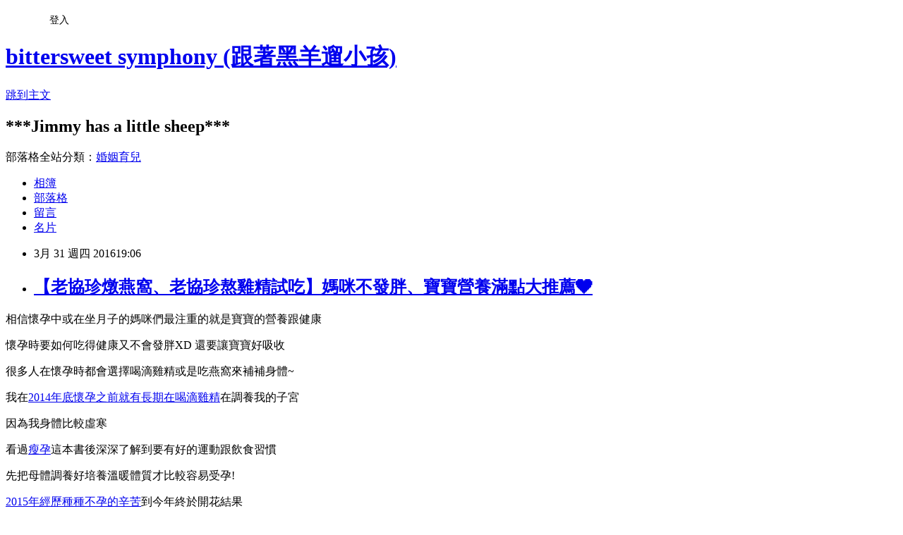

--- FILE ---
content_type: text/html; charset=utf-8
request_url: https://beheap.pixnet.net/blog/posts/1031379211
body_size: 62598
content:
<!DOCTYPE html><html lang="zh-TW"><head><meta charSet="utf-8"/><meta name="viewport" content="width=device-width, initial-scale=1"/><link rel="stylesheet" href="https://static.1px.tw/blog-next/_next/static/chunks/b1e52b495cc0137c.css" data-precedence="next"/><link rel="stylesheet" href="/fix.css?v=202601190211" type="text/css" data-precedence="medium"/><link rel="stylesheet" href="https://s3.1px.tw/blog/theme/choc/iframe-popup.css?v=202601190211" type="text/css" data-precedence="medium"/><link rel="stylesheet" href="https://s3.1px.tw/blog/theme/choc/plugins.min.css?v=202601190211" type="text/css" data-precedence="medium"/><link rel="stylesheet" href="https://s3.1px.tw/blog/theme/choc/openid-comment.css?v=202601190211" type="text/css" data-precedence="medium"/><link rel="stylesheet" href="https://s3.1px.tw/blog/theme/choc/style.min.css?v=202601190211" type="text/css" data-precedence="medium"/><link rel="stylesheet" href="https://s3.1px.tw/blog/theme/choc/main.min.css?v=202601190211" type="text/css" data-precedence="medium"/><link rel="stylesheet" href="https://pimg.1px.tw/beheap/assets/beheap.css?v=202601190211" type="text/css" data-precedence="medium"/><link rel="stylesheet" href="https://s3.1px.tw/blog/theme/choc/author-info.css?v=202601190211" type="text/css" data-precedence="medium"/><link rel="stylesheet" href="https://s3.1px.tw/blog/theme/choc/idlePop.min.css?v=202601190211" type="text/css" data-precedence="medium"/><link rel="preload" as="script" fetchPriority="low" href="https://static.1px.tw/blog-next/_next/static/chunks/94688e2baa9fea03.js"/><script src="https://static.1px.tw/blog-next/_next/static/chunks/41eaa5427c45ebcc.js" async=""></script><script src="https://static.1px.tw/blog-next/_next/static/chunks/e2c6231760bc85bd.js" async=""></script><script src="https://static.1px.tw/blog-next/_next/static/chunks/94bde6376cf279be.js" async=""></script><script src="https://static.1px.tw/blog-next/_next/static/chunks/426b9d9d938a9eb4.js" async=""></script><script src="https://static.1px.tw/blog-next/_next/static/chunks/turbopack-5021d21b4b170dda.js" async=""></script><script src="https://static.1px.tw/blog-next/_next/static/chunks/ff1a16fafef87110.js" async=""></script><script src="https://static.1px.tw/blog-next/_next/static/chunks/e308b2b9ce476a3e.js" async=""></script><script src="https://static.1px.tw/blog-next/_next/static/chunks/2bf79572a40338b7.js" async=""></script><script src="https://static.1px.tw/blog-next/_next/static/chunks/d3c6eed28c1dd8e2.js" async=""></script><script src="https://static.1px.tw/blog-next/_next/static/chunks/d4d39cfc2a072218.js" async=""></script><script src="https://static.1px.tw/blog-next/_next/static/chunks/6a5d72c05b9cd4ba.js" async=""></script><script src="https://static.1px.tw/blog-next/_next/static/chunks/8af6103cf1375f47.js" async=""></script><script src="https://static.1px.tw/blog-next/_next/static/chunks/60d08651d643cedc.js" async=""></script><script src="https://static.1px.tw/blog-next/_next/static/chunks/0ae21416dac1fa83.js" async=""></script><script src="https://static.1px.tw/blog-next/_next/static/chunks/6d1100e43ad18157.js" async=""></script><script src="https://static.1px.tw/blog-next/_next/static/chunks/87eeaf7a3b9005e8.js" async=""></script><script src="https://static.1px.tw/blog-next/_next/static/chunks/ed01c75076819ebd.js" async=""></script><script src="https://static.1px.tw/blog-next/_next/static/chunks/a4df8fc19a9a82e6.js" async=""></script><link rel="preload" href="https://pagead2.googlesyndication.com/pagead/js/adsbygoogle.js?client=ca-pub-3176473734436147" as="script" crossorigin=""/><title>【老協珍燉燕窩、老協珍熬雞精試吃】媽咪不發胖、寶寶營養滿點大推薦❤</title><meta name="description" content="  相信懷孕中或在坐月子的媽咪們最注重的就是寶寶的營養跟健康 懷孕時要如何吃得健康又不會發胖XD 還要讓寶寶好吸收"/><meta name="author" content="bittersweet symphony (跟著黑羊遛小孩)"/><meta name="google-adsense-platform-account" content="pub-2647689032095179"/><meta name="google-adsense-account" content="pub-3176473734436147"/><meta name="fb:app_id" content="101730233200171"/><link rel="canonical" href="https://beheap.pixnet.net/blog/posts/1031379211"/><meta property="og:title" content="【老協珍燉燕窩、老協珍熬雞精試吃】媽咪不發胖、寶寶營養滿點大推薦❤"/><meta property="og:description" content="  相信懷孕中或在坐月子的媽咪們最注重的就是寶寶的營養跟健康 懷孕時要如何吃得健康又不會發胖XD 還要讓寶寶好吸收"/><meta property="og:url" content="https://beheap.pixnet.net/blog/posts/1031379211"/><meta property="og:image" content="https://pimg.1px.tw/beheap/1457268972-4019073754.jpg"/><meta property="og:type" content="article"/><meta name="twitter:card" content="summary_large_image"/><meta name="twitter:title" content="【老協珍燉燕窩、老協珍熬雞精試吃】媽咪不發胖、寶寶營養滿點大推薦❤"/><meta name="twitter:description" content="  相信懷孕中或在坐月子的媽咪們最注重的就是寶寶的營養跟健康 懷孕時要如何吃得健康又不會發胖XD 還要讓寶寶好吸收"/><meta name="twitter:image" content="https://pimg.1px.tw/beheap/1457268972-4019073754.jpg"/><link rel="icon" href="/favicon.ico?favicon.a62c60e0.ico" sizes="32x32" type="image/x-icon"/><script src="https://static.1px.tw/blog-next/_next/static/chunks/a6dad97d9634a72d.js" noModule=""></script></head><body><!--$--><!--/$--><!--$?--><template id="B:0"></template><!--/$--><script>requestAnimationFrame(function(){$RT=performance.now()});</script><script src="https://static.1px.tw/blog-next/_next/static/chunks/94688e2baa9fea03.js" id="_R_" async=""></script><div hidden id="S:0"><script id="pixnet-vars">
        window.PIXNET = {
          post_id: "1031379211",
          name: "beheap",
          user_id: 0,
          blog_id: "470963",
          display_ads: true,
          ad_options: {"chictrip":false}
        };
      </script><script type="text/javascript" src="https://code.jquery.com/jquery-latest.min.js"></script><script id="json-ld-article-script" type="application/ld+json">{"@context":"https:\u002F\u002Fschema.org","@type":"BlogPosting","isAccessibleForFree":true,"mainEntityOfPage":{"@type":"WebPage","@id":"https:\u002F\u002Fbeheap.pixnet.net\u002Fblog\u002Fposts\u002F1031379211"},"headline":"【老協珍燉燕窩、老協珍熬雞精試吃】媽咪不發胖、寶寶營養滿點大推薦❤","description":"\u003Ca href=\"http:\u002F\u002Fbeheap.pixnet.net\u002Falbum\u002Fphoto\u002F300815896\"\u003E\u003Cimg title=\"DSC06200.JPG\" src=\"https:\u002F\u002Fpic.pimg.tw\u002Fbeheap\u002F1457268972-4019073754_n.jpg\" alt=\"DSC06200.JPG\" width=\"402\" height=\"267\" border=\"0\"\u003E\u003C\u002Fa\u003E \u003Ca style=\"font-family: Arial, sans-serif;\" href=\"http:\u002F\u002Fbeheap.pixnet.net\u002Falbum\u002Fphoto\u002F300815815\"\u003E\u003Cimg title=\"DSC06271.JPG\" src=\"https:\u002F\u002Fpic.pimg.tw\u002Fbeheap\u002F1457268890-3291105401_n.jpg\" alt=\"DSC06271.JPG\" width=\"179\" height=\"269\" border=\"0\"\u003E\u003C\u002Fa\u003E\u003Cbr\u003E&#13; 相信懷孕中或在坐月子的媽咪們最注重的就是寶寶的營養跟健康\u003Cbr\u003E&#13; 懷孕時要如何吃得健康又不會發胖XD 還要讓寶寶好吸收\u003Cbr\u003E","articleBody":"\u003Cp style=\"margin-right: 12pt;\"\u003E\u003Cspan style=\"font-family: Arial, sans-serif;\"\u003E\u003Ca href=\"http:\u002F\u002Fbeheap.pixnet.net\u002Falbum\u002Fphoto\u002F300815896\"\u003E\u003Cimg title=\"DSC06200.JPG\" src=\"https:\u002F\u002Fpimg.1px.tw\u002Fbeheap\u002F1457268972-4019073754.jpg\" alt=\"DSC06200.JPG\" width=\"402\" height=\"267\" border=\"0\" \u002F\u003E\u003C\u002Fa\u003E \u003Ca style=\"font-family: Arial, sans-serif;\" href=\"http:\u002F\u002Fbeheap.pixnet.net\u002Falbum\u002Fphoto\u002F300815815\"\u003E\u003Cimg title=\"DSC06271.JPG\" src=\"https:\u002F\u002Fpimg.1px.tw\u002Fbeheap\u002F1457268890-3291105401.jpg\" alt=\"DSC06271.JPG\" width=\"179\" height=\"269\" border=\"0\" \u002F\u003E\u003C\u002Fa\u003E\u003C\u002Fspan\u003E\u003C\u002Fp\u003E\r\n\u003Cp style=\"margin-right: 12pt;\"\u003E相信懷孕中或在坐月子的媽咪們最注重的就是寶寶的營養跟健康\u003C\u002Fp\u003E\r\n\u003Cp style=\"margin-right: 12pt;\"\u003E懷孕時要如何吃得健康又不會發胖XD 還要讓寶寶好吸收\u003C\u002Fp\u003E\r\n\u003Cp style=\"margin-right: 12pt;\"\u003E很多人在懷孕時都會選擇喝滴雞精或是吃燕窩來補補身體~\u003C\u002Fp\u003E\r\n\u003Cp style=\"margin-right: 12pt;\"\u003E我在\u003Ca href=\"http:\u002F\u002Fbeheap.pixnet.net\u002Fblog\u002Fpost\u002F30231284-%5B%E5%85%AB%E6%9C%88%E9%A3%B2%E9%A3%9F%E6%97%A5%E8%AA%8C%5D-%E7%9F%AE%E9%BB%91%E8%83%96!!%E6%88%91%E6%B2%92%E7%BE%9E%E6%81%A5%E5%BF%83!-\" target=\"_blank\"\u003E2014年底懷孕之前就有長期在喝滴雞精\u003C\u002Fa\u003E在調養我的子宮\u003C\u002Fp\u003E\r\n\u003Cp style=\"margin-right: 12pt;\"\u003E因為我身體比較虛寒\u003C\u002Fp\u003E\r\n\u003Cp style=\"margin-right: 12pt;\"\u003E看過\u003Ca href=\"http:\u002F\u002Fwww.books.com.tw\u002Fproducts\u002F0010549978\" target=\"_blank\"\u003E瘦孕\u003C\u002Fa\u003E這本書後深深了解到要有好的運動跟飲食習慣\u003C\u002Fp\u003E\r\n\u003Cp\u003E先把母體調養好培養溫暖體質才比較容易受孕!\u003C\u002Fp\u003E\r\n\u003Cp\u003E\u003Ca href=\"http:\u002F\u002Fbeheap.pixnet.net\u002Fblog\u002Fpost\u002F31377429\" target=\"_blank\"\u003E2015年經歷種種不孕的辛苦\u003C\u002Fa\u003E到今年終於開花結果\u003C\u002Fp\u003E\r\n\u003Cp\u003E長期喝雞湯下來真的覺得冬天手腳比較不容易冰冷!\u003C\u002Fp\u003E\r\n\u003Cp\u003E剛好這次嬰兒與母親雜誌邀請我參加\u003Cstrong style=\"color: #222222; font-family: 新細明體, serif; font-size: 12.8px;\"\u003E老協珍部落客試吃見面會\u003C\u002Fstrong\u003E\u003C\u002Fp\u003E\r\n\u003Cp\u003E\u003Cstrong style=\"color: #222222; font-family: 新細明體, serif; font-size: 12.8px;\"\u003E\u003Ca href=\"http:\u002F\u002Fbeheap.pixnet.net\u002Falbum\u002Fphoto\u002F300815776\"\u003E\u003Cimg title=\"3\u002F4 老協珍活動\" src=\"https:\u002F\u002Fpimg.1px.tw\u002Fbeheap\u002F1457268875-74372172.jpg\" alt=\"3\u002F4 老協珍活動\" width=\"219\" height=\"219\" border=\"0\" \u002F\u003E\u003C\u002Fa\u003E&nbsp; &nbsp;\u003Ca href=\"http:\u002F\u002Fbeheap.pixnet.net\u002Falbum\u002Fphoto\u002F300853900\"\u003E\u003Cimg title=\"合照12.jpg\" src=\"https:\u002F\u002Fpimg.1px.tw\u002Fbeheap\u002F1457357008-1129308255.jpg\" alt=\"合照12.jpg\" width=\"327\" height=\"218\" border=\"0\" \u002F\u003E\u003C\u002Fa\u003E &nbsp;\u003Ca style=\"font-family: Arial, sans-serif;\" href=\"http:\u002F\u002Fbeheap.pixnet.net\u002Falbum\u002Fphoto\u002F300853900\"\u003E\u003Cbr \u002F\u003E\u003C\u002Fa\u003E\u003C\u002Fstrong\u003E\u003C\u002Fp\u003E\r\n\u003Cp\u003E\u003Cstrong style=\"color: #222222; font-family: 新細明體, serif; font-size: 12.8px;\"\u003E&nbsp; &nbsp; &nbsp; &nbsp; &nbsp; &nbsp; &nbsp; &nbsp; &nbsp; &nbsp; &nbsp; &nbsp; &nbsp; &nbsp; &nbsp; &nbsp; &nbsp; &nbsp; &nbsp; &nbsp; &nbsp; &nbsp; &nbsp; &nbsp;\u003C\u002Fstrong\u003E(謝謝嬰兒與母親提供的大合照^^)\u003C\u002Fp\u003E\r\n\u003Cp\u003E整場活動聽下來吸收到很多孕期孕後的保健知識\u003C\u002Fp\u003E\r\n\u003Cp\u003E不藏私也跟你們一起分享\u003C\u002Fp\u003E\r\n\u003Cp\u003E跟著我一起來開箱看看老協珍的燉燕窩、熬雞精跟熬湯麵到底好不好吃吧\u003Cimg src=\"\u002F\u002Fs.pixfs.net\u002Ff.pixnet.net\u002Fimages\u002Femotions\u002F050.gif\" alt=\"\" border=\"0\" \u002F\u003E\u003C\u002Fp\u003E\r\n\u003Cp\u003E&nbsp;\u003C\u002Fp\u003E\r\n\u003Cp\u003E&nbsp;\u003C\u002Fp\u003E\r\n\u003Cp style=\"margin-right: 12pt;\"\u003E\u003Cspan style=\"font-family: Arial, sans-serif;\"\u003E&nbsp;首先是\u003C\u002Fspan\u003E\u003Cspan style=\"background-color: #ffcc00;\"\u003E\u003Cstrong\u003E老協珍燉燕窩\u003C\u002Fstrong\u003E\u003C\u002Fspan\u003E\u003C\u002Fp\u003E\r\n\u003Cp\u003E\u003Ca style=\"font-family: Arial, sans-serif;\" href=\"http:\u002F\u002Fbeheap.pixnet.net\u002Falbum\u002Fphoto\u002F300815896\"\u003E\u003Cimg title=\"DSC06200.JPG\" src=\"https:\u002F\u002Fpimg.1px.tw\u002Fbeheap\u002F1457268972-4019073754.jpg\" alt=\"DSC06200.JPG\" width=\"593\" height=\"394\" border=\"0\" \u002F\u003E\u003C\u002Fa\u003E\u003C\u002Fp\u003E\r\n\u003Cp style=\"margin-right: 12pt;\"\u003E上圖是整組包裝拆開後的樣子!((我一直被Hello Kitty的燉鍋吸引XD\u003C\u002Fp\u003E\r\n\u003Cp style=\"margin-right: 12pt;\"\u003E這次的說明會聽下來真的有感覺到老協珍對食品的用心跟堅持\u003C\u002Fp\u003E\r\n\u003Cp style=\"margin-right: 12pt;\"\u003E難怪老協珍這個從迪化街發跡的老店如今名號會這麼響亮\u003Cimg src=\"\u002F\u002Fs.pixfs.net\u002Ff.pixnet.net\u002Fimages\u002Femotions\u002F038.gif\" alt=\"\" border=\"0\" \u002F\u003E\u003C\u002Fp\u003E\r\n\u003Cp style=\"margin-right: 12pt;\"\u003E\u003Cspan style=\"font-family: Arial, sans-serif;\"\u003E\u003Ca href=\"http:\u002F\u002Fbeheap.pixnet.net\u002Falbum\u002Fphoto\u002F300815902\"\u003E\u003Cimg title=\"DSC06210.JPG\" src=\"https:\u002F\u002Fpimg.1px.tw\u002Fbeheap\u002F1457268977-3153641908.jpg\" alt=\"DSC06210.JPG\" border=\"0\" \u002F\u003E\u003C\u002Fa\u003E \u003C\u002Fspan\u003E\u003C\u002Fp\u003E\r\n\u003Cp style=\"margin-right: 12pt;\"\u003E\u003Cspan style=\"font-family: Arial, sans-serif;\"\u003E光是燉燕窩跟熬雞精的真空包裝\u003C\u002Fspan\u003E\u003C\u002Fp\u003E\r\n\u003Cp style=\"margin-right: 12pt;\"\u003E\u003Cspan style=\"font-family: Arial, sans-serif;\"\u003E老協珍的包裝袋成本就比市面上的真空包裝貴上四倍\u003C\u002Fspan\u003E\u003C\u002Fp\u003E\r\n\u003Cp style=\"margin-right: 12pt;\"\u003E\u003Cspan style=\"font-family: Arial, sans-serif;\"\u003E例如包裝袋的\u003Cspan style=\"background-color: #99cc00;\"\u003E內裡跟奶瓶的成分是一樣\u003C\u002Fspan\u003E的)))\u003C\u002Fspan\u003E\u003C\u002Fp\u003E\r\n\u003Cp style=\"margin-right: 12pt;\"\u003E\u003Cspan style=\"font-family: Arial, sans-serif;\"\u003E讓媽咪可以安心食用不含塑化劑\u003C\u002Fspan\u003E\u003C\u002Fp\u003E\r\n\u003Cp style=\"margin-right: 12pt;\"\u003E\u003Cspan style=\"font-family: Arial, sans-serif;\"\u003E一切都是合乎食品級的高標準\u003Cimg src=\"\u002F\u002Fs.pixfs.net\u002Ff.pixnet.net\u002Fimages\u002Femotions\u002Fthumbs_up.gif\" alt=\"\" border=\"0\" \u002F\u003E\u003C\u002Fspan\u003E\u003C\u002Fp\u003E\r\n\u003Cp style=\"margin-right: 12pt;\"\u003E\u003Cspan style=\"font-family: Arial, sans-serif;\"\u003E\u003Ca href=\"http:\u002F\u002Fbeheap.pixnet.net\u002Falbum\u002Fphoto\u002F300815905\"\u003E\u003Cimg title=\"DSC06212.jpg\" src=\"https:\u002F\u002Fpimg.1px.tw\u002Fbeheap\u002F1457268981-69402293.jpg\" alt=\"DSC06212.jpg\" border=\"0\" \u002F\u003E\u003C\u002Fa\u003E \u003C\u002Fspan\u003E\u003C\u002Fp\u003E\r\n\u003Cp style=\"margin-right: 12pt;\"\u003E包裝袋的背後很詳細的列出熱量跟成分還有加熱方式\u003C\u002Fp\u003E\r\n\u003Cp\u003E老協珍燉燕窩完全就是\u003Cspan style=\"background-color: #99cc00;\"\u003E零脂肪\u003C\u002Fspan\u003E!零膽固醇!!一包熱量才15.2卡))))\u003C\u002Fp\u003E\r\n\u003Cp\u003E尤其它的\u003Cspan style=\"background-color: #99cc00;\"\u003E糖也加的很少\u003C\u002Fspan\u003E\u003C\u002Fp\u003E\r\n\u003Cp\u003E吃的健康又不怕胖!\u003C\u002Fp\u003E\r\n\u003Cp\u003E&nbsp;\u003C\u002Fp\u003E\r\n\u003Cp\u003E在這邊要強調一下\u003Cspan style=\"background-color: #99cc00;\"\u003E燕窩最好是加熱後再吃\u003C\u002Fspan\u003E營養價值最高喔!!!\u003C\u002Fp\u003E\r\n\u003Cp\u003E這次上完說明課我才發現以前冰在冰箱一天吃一小瓢的吃法有點浪費XD\u003C\u002Fp\u003E\r\n\u003Cp\u003E冰的吃比較吸收不到燕窩的營養\u003C\u002Fp\u003E\r\n\u003Cp\u003E中國人會強調溫補不是沒道理的\u003C\u002Fp\u003E\r\n\u003Cp\u003E尤其氣管不好的人更是不要吃冰的\u003C\u002Fp\u003E\r\n\u003Cp\u003E熱熱吃更有效啦!!\u003C\u002Fp\u003E\r\n\u003Cp\u003E&nbsp;\u003C\u002Fp\u003E\r\n\u003Cp\u003E直接來開箱\u003C\u002Fp\u003E\r\n\u003Cp style=\"margin-right: 12pt;\"\u003E打開是\u003Cspan style=\"background-color: #99cc00;\"\u003E滿滿滿真材實料\u003C\u002Fspan\u003E的燕窩喔)))))尖叫!!!\u003C\u002Fp\u003E\r\n\u003Cp style=\"margin-right: 12pt;\"\u003E\u003Cspan style=\"font-family: Arial, sans-serif;\"\u003E\u003Ca href=\"http:\u002F\u002Fbeheap.pixnet.net\u002Falbum\u002Fphoto\u002F300815914\"\u003E\u003Cimg title=\"DSC06213.JPG\" src=\"https:\u002F\u002Fpimg.1px.tw\u002Fbeheap\u002F1457268987-103136545.jpg\" alt=\"DSC06213.JPG\" border=\"0\" \u002F\u003E\u003C\u002Fa\u003E \u003C\u002Fspan\u003E\u003C\u002Fp\u003E\r\n\u003Cp style=\"margin-right: 12pt;\"\u003E老協珍使用的是\u003Cstrong\u003E\u003Cspan style=\"background-color: #99cc00;\"\u003E整片燕盞\u003C\u002Fspan\u003E\u003C\u002Fstrong\u003E澎發\u003C\u002Fp\u003E\r\n\u003Cp style=\"margin-right: 12pt;\"\u003E並不是市面上那種比較便宜碎燕或燕角\u003C\u002Fp\u003E\r\n\u003Cp style=\"margin-right: 12pt;\"\u003E我最最喜歡的是它一次就是\u003Cspan style=\"background-color: #99cc00;\"\u003E開一包吃一包\u003C\u002Fspan\u003E\u003C\u002Fp\u003E\r\n\u003Cp style=\"margin-right: 12pt;\"\u003E\u003Cspan style=\"background-color: #ffffff;\"\u003E嚴格執行浸泡、嚴挑、溫燉、冰鎮、急凍五道程序\u003C\u002Fspan\u003E\u003C\u002Fp\u003E\r\n\u003Cp style=\"margin-right: 12pt;\"\u003E超級\u003Cspan style=\"background-color: #99cc00;\"\u003E衛生、方便又乾淨\u003C\u002Fspan\u003E\u003Cimg src=\"\u002F\u002Fs.pixfs.net\u002Ff.pixnet.net\u002Fimages\u002Femotions\u002F017.gif\" alt=\"\" border=\"0\" \u002F\u003E\u003C\u002Fp\u003E\r\n\u003Cp style=\"margin-right: 12pt;\"\u003E完全吃不到一絲羽毛!!挑的超乾淨的!\u003C\u002Fp\u003E\r\n\u003Cp style=\"margin-right: 12pt;\"\u003E&nbsp;\u003C\u002Fp\u003E\r\n\u003Cp style=\"margin-right: 12pt;\"\u003E自己煮燕盞一次就是一大鍋冰箱放久了容易變質\u003C\u002Fp\u003E\r\n\u003Cp style=\"margin-right: 12pt;\"\u003E而且要親自下廚不適合我這種懶媽媽哈哈哈哈哈\u003C\u002Fp\u003E\r\n\u003Cp style=\"margin-right: 12pt;\"\u003E老協珍的急凍程序完全可以把汙染跟細菌降到最低\u003C\u002Fp\u003E\r\n\u003Cp style=\"margin-right: 12pt;\"\u003E是自己家裡做不到的衛生程度\u003C\u002Fp\u003E\r\n\u003Cp style=\"margin-right: 12pt;\"\u003E之前有人送我媽一大罐那種一天吃一瓢的大罐裝燕窩\u003C\u002Fp\u003E\r\n\u003Cp style=\"margin-right: 12pt;\"\u003E可能是我們吃得太慢太節儉XD 還是用的湯匙消毒的不夠乾淨\u003C\u002Fp\u003E\r\n\u003Cp style=\"margin-right: 12pt;\"\u003E到後來那一罐燕窩都有點發酸了整個超心疼的\u003Cimg src=\"\u002F\u002Fs.pixfs.net\u002Ff.pixnet.net\u002Fimages\u002Femotions\u002Fbroken_heart.gif\" alt=\"\" border=\"0\" \u002F\u003E)))\u003C\u002Fp\u003E\r\n\u003Cp style=\"margin-right: 12pt;\"\u003E而且每天只能吃一小匙\u003C\u002Fp\u003E\r\n\u003Cp style=\"margin-right: 12pt;\"\u003E一點都沒有爽感XD\u003C\u002Fp\u003E\r\n\u003Cp style=\"margin-right: 12pt;\"\u003E老協珍的燉燕窩是真材實料42g\u003C\u002Fp\u003E\r\n\u003Cp style=\"margin-right: 12pt;\"\u003E每湯匙舀起來都跟下圖一樣滿滿滿口感超扎實\u003Cimg src=\"\u002F\u002Fs.pixfs.net\u002Ff.pixnet.net\u002Fimages\u002Femotions\u002F050.gif\" alt=\"\" border=\"0\" \u002F\u003E\u003C\u002Fp\u003E\r\n\u003Cp style=\"margin-right: 12pt;\"\u003E\u003Cspan style=\"font-family: Arial, sans-serif;\"\u003E\u003Ca href=\"http:\u002F\u002Fbeheap.pixnet.net\u002Falbum\u002Fphoto\u002F300815920\"\u003E\u003Cimg title=\"DSC06218.JPG\" src=\"https:\u002F\u002Fpimg.1px.tw\u002Fbeheap\u002F1457268996-3806395344.jpg\" alt=\"DSC06218.JPG\" border=\"0\" \u002F\u003E\u003C\u002Fa\u003E\u003C\u002Fspan\u003E\u003C\u002Fp\u003E\r\n\u003Cp style=\"margin-right: 12pt;\"\u003E\u003Cspan style=\"font-family: Arial, sans-serif;\"\u003E吃燕窩以前最讓人詬病的就是很殘忍\u003C\u002Fspan\u003E\u003C\u002Fp\u003E\r\n\u003Cp style=\"margin-right: 12pt;\"\u003E\u003Cspan style=\"font-family: Arial, sans-serif;\"\u003E但老協珍用的燕窩完全是印尼人工眷養的家燕\u003C\u002Fspan\u003E\u003C\u002Fp\u003E\r\n\u003Cp style=\"margin-right: 12pt;\"\u003E\u003Cspan style=\"font-family: Arial, sans-serif;\"\u003E這些燕子每天都過得很好 吃飽喝暖!\u003C\u002Fspan\u003E\u003C\u002Fp\u003E\r\n\u003Cp style=\"margin-right: 12pt;\"\u003E當地人是用非常人道的方式在\"供奉\"這些幫他們生財的寶貝\u003C\u002Fp\u003E\r\n\u003Cp style=\"margin-right: 12pt;\"\u003E\u003Cspan style=\"font-family: Arial, sans-serif;\"\u003E比起野生的燕窩\u003C\u002Fspan\u003E\u003C\u002Fp\u003E\r\n\u003Cp style=\"margin-right: 12pt;\"\u003E\u003Cspan style=\"font-family: Arial, sans-serif;\"\u003E我自己還蠻相信合格燕窩來源的老協珍~\u003C\u002Fspan\u003E\u003C\u002Fp\u003E\r\n\u003Cp style=\"margin-right: 12pt;\"\u003E&nbsp;\u003C\u002Fp\u003E\r\n\u003Cp style=\"margin-right: 12pt;\"\u003E&nbsp;\u003C\u002Fp\u003E\r\n\u003Cp style=\"margin-right: 12pt;\"\u003E\u003Cspan style=\"font-family: Arial, sans-serif;\"\u003E看看下圖老協珍的燕盞還會牽絲!!!!\u003C\u002Fspan\u003E\u003C\u002Fp\u003E\r\n\u003Cp style=\"margin-right: 12pt;\"\u003E\u003Cspan style=\"font-family: Arial, sans-serif;\"\u003E\u003Ca href=\"http:\u002F\u002Fbeheap.pixnet.net\u002Falbum\u002Fphoto\u002F300815935\"\u003E\u003Cimg title=\"DSC06220.JPG\" src=\"https:\u002F\u002Fpimg.1px.tw\u002Fbeheap\u002F1457269004-1907791358.jpg\" alt=\"DSC06220.JPG\" border=\"0\" \u002F\u003E\u003C\u002Fa\u003E \u003C\u002Fspan\u003E\u003C\u002Fp\u003E\r\n\u003Cp style=\"margin-right: 12pt;\"\u003E\u003Cspan style=\"font-family: Arial, sans-serif;\"\u003E基本上整個孕期都可以補充燕窩\u003C\u002Fspan\u003E\u003C\u002Fp\u003E\r\n\u003Cp style=\"margin-right: 12pt;\"\u003E\u003Cspan style=\"font-family: Arial, sans-serif;\"\u003E但如果想把錢花在刀口上\u003C\u002Fspan\u003E\u003C\u002Fp\u003E\r\n\u003Cp style=\"margin-right: 12pt;\"\u003E\u003Cspan style=\"font-family: Arial, sans-serif;\"\u003E最棒的補充時機是坐月子的時候吃\u003C\u002Fspan\u003E\u003C\u002Fp\u003E\r\n\u003Cp style=\"margin-right: 12pt;\"\u003E\u003Cspan style=\"font-family: Arial, sans-serif;\"\u003E對媽媽身體的復原跟提供寶寶母奶的營養都有很大的幫助\u003Cimg src=\"\u002F\u002Fs.pixfs.net\u002Ff.pixnet.net\u002Fimages\u002Femotions\u002Fheart.gif\" alt=\"\" border=\"0\" \u002F\u003E\u003C\u002Fspan\u003E\u003C\u002Fp\u003E\r\n\u003Cp style=\"margin-right: 12pt;\"\u003E&nbsp;\u003C\u002Fp\u003E\r\n\u003Cp style=\"margin-right: 12pt;\"\u003E看看上下圖兩張比較\u003C\u002Fp\u003E\r\n\u003Cp style=\"margin-right: 12pt;\"\u003E下圖已經吃到快見底!\u003C\u002Fp\u003E\r\n\u003Cp style=\"margin-right: 12pt;\"\u003E\u003Cspan style=\"font-family: Arial, sans-serif;\"\u003E\u003Ca href=\"http:\u002F\u002Fbeheap.pixnet.net\u002Falbum\u002Fphoto\u002F300815941\"\u003E\u003Cimg title=\"DSC06222.jpg\" src=\"https:\u002F\u002Fpimg.1px.tw\u002Fbeheap\u002F1457269008-1373153117.jpg\" alt=\"DSC06222.jpg\" border=\"0\" \u002F\u003E\u003C\u002Fa\u003E \u003C\u002Fspan\u003E\u003C\u002Fp\u003E\r\n\u003Cp style=\"margin-right: 12pt;\"\u003E\u003Cspan style=\"font-family: Arial, sans-serif;\"\u003E吃到最後撈起來一樣是滿滿滿的燕窩\u003C\u002Fspan\u003E\u003C\u002Fp\u003E\r\n\u003Cp style=\"margin-right: 12pt;\"\u003E\u003Cspan style=\"font-family: Arial, sans-serif;\"\u003E老協珍沒在偷工減料啦!\u003C\u002Fspan\u003E\u003C\u002Fp\u003E\r\n\u003Cp style=\"margin-right: 12pt;\"\u003E\u003Cspan style=\"font-family: Arial, sans-serif;\"\u003E吃起來跟我以前吃過的燕窩最大的不同除了真材實料的扎實口感\u003C\u002Fspan\u003E\u003C\u002Fp\u003E\r\n\u003Cp style=\"margin-right: 12pt;\"\u003E\u003Cspan style=\"font-family: Arial, sans-serif;\"\u003E再來就是很清爽的蛋白味道完全不會死甜\u003Cimg src=\"\u002F\u002Fs.pixfs.net\u002Ff.pixnet.net\u002Fimages\u002Femotions\u002F006.gif\" alt=\"\" border=\"0\" \u002F\u003E\u003C\u002Fspan\u003E\u003C\u002Fp\u003E\r\n\u003Cp style=\"margin-right: 12pt;\"\u003E\u003Cspan style=\"font-family: Arial, sans-serif;\"\u003E說明會時有說愛吃甜的可以自己再添加冰糖或要自己加枸杞也可以\u003C\u002Fspan\u003E\u003C\u002Fp\u003E\r\n\u003Cp style=\"margin-right: 12pt;\"\u003E\u003Cspan style=\"font-family: Arial, sans-serif;\"\u003E我自己是喜歡原味就很清甜了~\u003C\u002Fspan\u003E\u003C\u002Fp\u003E\r\n\u003Cp style=\"margin-right: 12pt;\"\u003E\u003Cspan style=\"font-family: Arial, sans-serif;\"\u003E如此一來也比較健康不怕攝取過多糖分!\u003C\u002Fspan\u003E\u003C\u002Fp\u003E\r\n\u003Cp style=\"margin-right: 12pt;\"\u003E&nbsp;\u003C\u002Fp\u003E\r\n\u003Cp style=\"margin-right: 12pt;\"\u003E\u003Cspan style=\"font-family: Arial, sans-serif;\"\u003E當天說明會的介紹人是老協珍的第四代媳婦Irene\u003C\u002Fspan\u003E\u003C\u002Fp\u003E\r\n\u003Cp style=\"margin-right: 12pt;\"\u003E\u003Cspan style=\"font-family: Arial, sans-serif;\"\u003E她已經生了三胎囉!!還是駐顏有術~\u003C\u002Fspan\u003E\u003C\u002Fp\u003E\r\n\u003Cp style=\"margin-right: 12pt;\"\u003E\u003Cspan style=\"font-family: Arial, sans-serif;\"\u003E我偷拍她好多張哈哈哈哈因為她的皮膚也太好了吧!!!!!\u003C\u002Fspan\u003E\u003C\u002Fp\u003E\r\n\u003Cp style=\"margin-right: 12pt;\"\u003E\u003Cspan style=\"font-family: Arial, sans-serif;\"\u003E\u003Ca href=\"http:\u002F\u002Fbeheap.pixnet.net\u002Falbum\u002Fphoto\u002F300815947\"\u003E\u003Cimg title=\"DSC06226_副本.jpg\" src=\"https:\u002F\u002Fpimg.1px.tw\u002Fbeheap\u002F1457269012-4110896661.jpg\" alt=\"DSC06226_副本.jpg\" border=\"0\" \u002F\u003E\u003C\u002Fa\u003E \u003C\u002Fspan\u003E\u003C\u002Fp\u003E\r\n\u003Cp style=\"margin-right: 12pt;\"\u003E\u003Cspan style=\"font-family: Arial, sans-serif;\"\u003E看看上圖她的皮膚都發亮了!\u003C\u002Fspan\u003E\u003C\u002Fp\u003E\r\n\u003Cp style=\"margin-right: 12pt;\"\u003E\u003Cspan style=\"font-family: Arial, sans-serif;\"\u003E她說應該她每天都吃燕窩的關係((超羨慕!\u003C\u002Fspan\u003E\u003C\u002Fp\u003E\r\n\u003Cp style=\"margin-right: 12pt;\"\u003E\u003Cspan style=\"font-family: Arial, sans-serif;\"\u003E省下了不少化妝品的錢!\u003C\u002Fspan\u003E\u003C\u002Fp\u003E\r\n\u003Cp style=\"margin-right: 12pt;\"\u003E\u003Cspan style=\"font-family: Arial, sans-serif;\"\u003EIrene當天說只畫了眼妝底妝都沒上((太忌妒了!\u003C\u002Fspan\u003E\u003C\u002Fp\u003E\r\n\u003Cp style=\"margin-right: 12pt;\"\u003E\u003Cspan style=\"font-family: Arial, sans-serif;\"\u003E就算只看她的手部肌膚也是吹彈可破\u003C\u002Fspan\u003E\u003C\u002Fp\u003E\r\n\u003Cp style=\"margin-right: 12pt;\"\u003E\u003Cspan style=\"font-family: Arial, sans-serif;\"\u003E完全就是老協珍的最佳代言人啊)))\u003C\u002Fspan\u003E\u003C\u002Fp\u003E\r\n\u003Cp style=\"margin-right: 12pt;\"\u003E&nbsp;\u003Ca style=\"font-family: Arial, sans-serif;\" href=\"http:\u002F\u002Fbeheap.pixnet.net\u002Falbum\u002Fphoto\u002F300815989\"\u003E\u003Cimg title=\"DSC06273.JPG\" src=\"https:\u002F\u002Fpimg.1px.tw\u002Fbeheap\u002F1457269075-2280690718.jpg\" alt=\"DSC06273.JPG\" border=\"0\" \u002F\u003E\u003C\u002Fa\u003E\u003C\u002Fp\u003E\r\n\u003Cp style=\"margin-right: 12pt;\"\u003E我自己在家連續吃了老協珍燉燕窩一個禮拜的感覺是真的皮膚狀況還不錯!\u003C\u002Fp\u003E\r\n\u003Cp style=\"margin-right: 12pt;\"\u003E因為我孕吐比較嚴重人很憔悴&gt;&lt;\u003C\u002Fp\u003E\r\n\u003Cp style=\"margin-right: 12pt;\"\u003E都是靠燕窩跟雞精來維持我的好氣色!\u003C\u002Fp\u003E\r\n\u003Cp style=\"margin-right: 12pt;\"\u003E我自己的做法是倒出來後就放到電鍋去蒸\u003C\u002Fp\u003E\r\n\u003Cp style=\"margin-right: 12pt;\"\u003E\u003Ca href=\"http:\u002F\u002Fbeheap.pixnet.net\u002Falbum\u002Fphoto\u002F301044853\"\u003E\u003Cimg title=\"DSC06326.JPG\" src=\"https:\u002F\u002Fpimg.1px.tw\u002Fbeheap\u002F1457871987-2298080471.jpg\" alt=\"DSC06326.JPG\" border=\"0\" \u002F\u003E\u003C\u002Fa\u003E \u003Ca href=\"http:\u002F\u002Fbeheap.pixnet.net\u002Falbum\u002Fphoto\u002F301044856\"\u003E\u003Cimg title=\"DSC06328.JPG\" src=\"https:\u002F\u002Fpimg.1px.tw\u002Fbeheap\u002F1457871990-193859088.jpg\" alt=\"DSC06328.JPG\" border=\"0\" \u002F\u003E\u003C\u002Fa\u003E &nbsp;\u003C\u002Fp\u003E\r\n\u003Cp style=\"margin-right: 12pt;\"\u003E十分鐘就可以吃了\u003C\u002Fp\u003E\r\n\u003Cp style=\"margin-right: 12pt;\"\u003E((當天忘記舉手發問燕窩可不可以隔水加熱!\u003C\u002Fp\u003E\r\n\u003Cp style=\"margin-right: 12pt;\"\u003E&nbsp; 因為熬雞湯可以隔水加熱但墩燕窩的建議作法就是拿去蒸\u003C\u002Fp\u003E\r\n\u003Cp style=\"margin-right: 12pt;\"\u003E&nbsp; 有些人會拿去微波啦! 看你個人對微波產品的接受程度!\u003C\u002Fp\u003E\r\n\u003Cp style=\"margin-right: 12pt;\"\u003E我都是一早起床空腹吃(因為我很怪我都是\u003Ca href=\"http:\u002F\u002Fbeheap.pixnet.net\u002Fblog\u002Fpost\u002F31357731\" target=\"_blank\"\u003E晚上才開始大吐特吐\u003C\u002Fa\u003E)\u003C\u002Fp\u003E\r\n\u003Cp style=\"margin-right: 12pt;\"\u003E\u003Ca href=\"http:\u002F\u002Fbeheap.pixnet.net\u002Falbum\u002Fphoto\u002F301044859\"\u003E\u003Cimg title=\"DSC06330.JPG\" src=\"https:\u002F\u002Fpimg.1px.tw\u002Fbeheap\u002F1457871993-4157904246.jpg\" alt=\"DSC06330.JPG\" width=\"289\" height=\"434\" border=\"0\" \u002F\u003E\u003C\u002Fa\u003E \u003Ca href=\"http:\u002F\u002Fbeheap.pixnet.net\u002Falbum\u002Fphoto\u002F301044904\"\u003E\u003Cimg title=\"IMAG0395.jpg\" src=\"https:\u002F\u002Fpimg.1px.tw\u002Fbeheap\u002F1457872072-120122085.jpg\" alt=\"IMAG0395.jpg\" width=\"246\" height=\"435\" border=\"0\" \u002F\u003E\u003C\u002Fa\u003E &nbsp;\u003C\u002Fp\u003E\r\n\u003Cp style=\"margin-right: 12pt;\"\u003E我自己是覺得吸收的還不錯\u003C\u002Fp\u003E\r\n\u003Cp style=\"margin-right: 12pt;\"\u003E建議是一定要\u003Cspan style=\"background-color: #99cc00;\"\u003E連續吃才看得出最佳效果\u003C\u002Fspan\u003E\u003C\u002Fp\u003E\r\n\u003Cp style=\"margin-right: 12pt;\"\u003E我自己應該會坐月子時再帶個兩大包去補身體\u003C\u002Fp\u003E\r\n\u003Cp\u003E\u003Cspan style=\"font-family: 新細明體, serif;\"\u003E更多老協珍燉燕窩的介紹可以點\u003Ca href=\"http:\u002F\u002Fgoo.gl\u002Ffw51u9\" target=\"_blank\"\u003E這裡\u003C\u002Fa\u003E\u003C\u002Fspan\u003E\u003C\u002Fp\u003E\r\n\u003Cp style=\"margin-right: 12pt;\"\u003E&nbsp;\u003C\u002Fp\u003E\r\n\u003Cp style=\"margin-right: 12pt;\"\u003E&nbsp;\u003C\u002Fp\u003E\r\n\u003Cp style=\"margin-right: 12pt;\"\u003E接下來是我很吃驚的\u003Cspan style=\"background-color: #ffcc00;\"\u003E\u003Cstrong\u003E老協珍熬雞精\u003C\u002Fstrong\u003E\u003C\u002Fspan\u003E\u003C\u002Fp\u003E\r\n\u003Cp style=\"margin-right: 12pt;\"\u003E\u003Cspan style=\"font-family: Arial, sans-serif;\"\u003E\u003Ca href=\"http:\u002F\u002Fbeheap.pixnet.net\u002Falbum\u002Fphoto\u002F300815956\"\u003E\u003Cimg title=\"DSC06227.JPG\" src=\"https:\u002F\u002Fpimg.1px.tw\u002Fbeheap\u002F1457269024-2200833712.jpg\" alt=\"DSC06227.JPG\" border=\"0\" \u002F\u003E\u003C\u002Fa\u003E \u003C\u002Fspan\u003E\u003C\u002Fp\u003E\r\n\u003Cp style=\"margin-right: 12pt;\"\u003E\u003Cspan style=\"font-family: Arial, sans-serif;\"\u003E整盒包裝拆開如上圖\u003C\u002Fspan\u003E\u003C\u002Fp\u003E\r\n\u003Cp style=\"margin-right: 12pt;\"\u003E\u003Cspan style=\"font-family: Arial, sans-serif;\"\u003E為什麼說很吃驚呢?\u003C\u002Fspan\u003E\u003C\u002Fp\u003E\r\n\u003Cp style=\"margin-right: 12pt;\"\u003E\u003Cspan style=\"font-family: Arial, sans-serif;\"\u003E因為真的\u003Cspan style=\"background-color: #99cc00;\"\u003E太太太好喝了啦!\u003C\u002Fspan\u003E!!!!!!!\u003C\u002Fspan\u003E\u003C\u002Fp\u003E\r\n\u003Cp style=\"margin-right: 12pt;\"\u003E\u003Cspan style=\"font-family: Arial, sans-serif;\"\u003E口感跟我以前喝過的雞精差很大\u003C\u002Fspan\u003E\u003C\u002Fp\u003E\r\n\u003Cp style=\"margin-right: 12pt;\"\u003E\u003Cspan style=\"font-family: Arial, sans-serif;\"\u003E更有膠質感也更溫醇的好味道\u003Cimg src=\"\u002F\u002Fs.pixfs.net\u002Ff.pixnet.net\u002Fimages\u002Femotions\u002F017.gif\" alt=\"\" border=\"0\" \u002F\u003E\u003C\u002Fspan\u003E\u003C\u002Fp\u003E\r\n\u003Cp style=\"margin-right: 12pt;\"\u003E\u003Cspan style=\"font-family: Arial, sans-serif;\"\u003E\u003Ca href=\"http:\u002F\u002Fbeheap.pixnet.net\u002Falbum\u002Fphoto\u002F300815965\"\u003E\u003Cimg title=\"DSC06228.JPG\" src=\"https:\u002F\u002Fpimg.1px.tw\u002Fbeheap\u002F1457269031-3841778904.jpg\" alt=\"DSC06228.JPG\" border=\"0\" \u002F\u003E\u003C\u002Fa\u003E \u003C\u002Fspan\u003E\u003C\u002Fp\u003E\r\n\u003Cp style=\"margin-right: 12pt;\"\u003E\u003Cspan style=\"font-family: Arial, sans-serif;\"\u003E大家一聽到熬雞精的第一個反應都會覺得是不是沒有滴雞精來的純?\u003C\u002Fspan\u003E\u003C\u002Fp\u003E\r\n\u003Cp style=\"margin-right: 12pt;\"\u003E\u003Cspan style=\"font-family: Arial, sans-serif;\"\u003E老協珍在一開始推出熬雞精時就很誠實的表示\u003C\u002Fspan\u003E\u003C\u002Fp\u003E\r\n\u003Cp style=\"margin-right: 12pt;\"\u003E\u003Cspan style=\"font-family: Arial, sans-serif;\"\u003E他們的雞精是加一咪咪水熬製而成而不是用滴的\u003C\u002Fspan\u003E\u003C\u002Fp\u003E\r\n\u003Cp style=\"margin-right: 12pt;\"\u003E\u003Cspan style=\"font-family: Arial, sans-serif;\"\u003E但他們堅持用熬的是因為他們發現\u003C\u002Fspan\u003E\u003C\u002Fp\u003E\r\n\u003Cp style=\"margin-right: 12pt;\"\u003E\u003Cspan style=\"font-family: Arial, sans-serif;\"\u003E加了少量的水\u003C\u002Fspan\u003E\u003C\u002Fp\u003E\r\n\u003Cp style=\"margin-right: 12pt;\"\u003E\u003Cspan style=\"font-family: Arial, sans-serif;\"\u003E藉由水合作用熬出來的雞精\u003C\u002Fspan\u003E\u003C\u002Fp\u003E\r\n\u003Cp style=\"margin-right: 12pt;\"\u003E\u003Cspan style=\"font-family: Arial, sans-serif;\"\u003E\u003Cspan style=\"background-color: #99cc00;\"\u003E營養成分竟然比只能滴出\u003Cstrong\u003E表面營養\u003C\u002Fstrong\u003E的\u003C\u002Fspan\u003E\u003Cspan style=\"background-color: #ffcc00;\"\u003E\u003Cspan style=\"background-color: #99cc00;\"\u003E滴雞精更全面更完整\u003C\u002Fspan\u003E\u003Cspan style=\"background-color: #ffffff;\"\u003E\u003Cimg src=\"\u002F\u002Fs.pixfs.net\u002Ff.pixnet.net\u002Fimages\u002Femotions\u002Fomg_smile.gif\" alt=\"\" border=\"0\" \u002F\u003E\u003C\u002Fspan\u003E\u003C\u002Fspan\u003E\u003C\u002Fspan\u003E\u003C\u002Fp\u003E\r\n\u003Cp style=\"margin-right: 12pt;\"\u003E\u003Cspan style=\"font-family: Arial, sans-serif;\"\u003E\u003Cspan style=\"background-color: #ffcc00;\"\u003E\u003Cspan style=\"background-color: #ffffff;\"\u003E老協珍為了追求更好的口感跟營養價值\u003C\u002Fspan\u003E\u003C\u002Fspan\u003E\u003C\u002Fspan\u003E\u003C\u002Fp\u003E\r\n\u003Cp style=\"margin-right: 12pt;\"\u003E\u003Cspan style=\"font-family: Arial, sans-serif;\"\u003E更在熬雞精中加入了豬肉一起熬煮!\u003C\u002Fspan\u003E\u003C\u002Fp\u003E\r\n\u003Cp style=\"margin-right: 12pt;\"\u003E\u003Cspan style=\"font-family: Arial, sans-serif;\"\u003E所以除了\u003Cstrong\u003E蛋白質 膠原蛋白\u003C\u002Fstrong\u003E也是滿滿滿的多喔\u003Cimg src=\"\u002F\u002Fs.pixfs.net\u002Ff.pixnet.net\u002Fimages\u002Femotions\u002Fheart.gif\" alt=\"\" border=\"0\" \u002F\u003E~\u003C\u002Fspan\u003E\u003C\u002Fp\u003E\r\n\u003Cp\u003E而且老協珍的食品都是經過SGS檢驗合格\u003C\u002Fp\u003E\r\n\u003Cp\u003E零膽固醇、無抗生素與無塑化劑 (內裡包裝一樣是用奶瓶材質)\u003C\u002Fp\u003E\r\n\u003Cp\u003E媽咪可以安心食用啦!\u003C\u002Fp\u003E\r\n\u003Cp style=\"margin-right: 12pt;\"\u003E&nbsp;\u003C\u002Fp\u003E\r\n\u003Cp style=\"margin-right: 12pt;\"\u003E\u003Cspan style=\"font-family: Arial, sans-serif;\"\u003E\u003Ca href=\"http:\u002F\u002Fbeheap.pixnet.net\u002Falbum\u002Fphoto\u002F300815968\"\u003E\u003Cimg title=\"DSC06229.jpg\" src=\"https:\u002F\u002Fpimg.1px.tw\u002Fbeheap\u002F1457269038-2791920002.jpg\" alt=\"DSC06229.jpg\" border=\"0\" \u002F\u003E\u003C\u002Fa\u003E \u003C\u002Fspan\u003E\u003C\u002Fp\u003E\r\n\u003Cp style=\"margin-right: 12pt;\"\u003E\u003Cspan style=\"font-family: Arial, sans-serif;\"\u003E媽咪最擔心的熱量攝取\u003C\u002Fspan\u003E\u003C\u002Fp\u003E\r\n\u003Cp style=\"margin-right: 12pt;\"\u003E\u003Cspan style=\"font-family: Arial, sans-serif;\"\u003E一整包熬雞精60g的熱量只有20.4大卡\u003C\u002Fspan\u003E\u003C\u002Fp\u003E\r\n\u003Cp style=\"margin-right: 12pt;\"\u003E\u003Cspan style=\"font-family: Arial, sans-serif;\"\u003E懷孕中期13-24週就要開始增加蛋白質、膠質的攝取\u003C\u002Fspan\u003E\u003C\u002Fp\u003E\r\n\u003Cp style=\"margin-right: 12pt;\"\u003E\u003Cspan style=\"font-family: Arial, sans-serif;\"\u003E懷孕後期尤其要讓寶寶吸收到最優質的蛋白質頭好壯壯\u003C\u002Fspan\u003E\u003C\u002Fp\u003E\r\n\u003Cp style=\"margin-right: 12pt;\"\u003E\u003Cspan style=\"font-family: Arial, sans-serif;\"\u003E媽咪本身又不會發胖\u003C\u002Fspan\u003E\u003C\u002Fp\u003E\r\n\u003Cp style=\"margin-right: 12pt;\"\u003E\u003Cspan style=\"font-family: Arial, sans-serif;\"\u003E\u003Cspan style=\"font-family: Arial, sans-serif;\"\u003E老協珍的熬雞精真是很棒的選擇\u003C\u002Fspan\u003E\u003C\u002Fspan\u003E\u003C\u002Fp\u003E\r\n\u003Cp style=\"margin-right: 12pt;\"\u003E\u003Cspan style=\"font-family: Arial, sans-serif;\"\u003E就是一個一人吃兩人補的概念啦\u003Cimg src=\"\u002F\u002Fs.pixfs.net\u002Ff.pixnet.net\u002Fimages\u002Femotions\u002F038.gif\" alt=\"\" border=\"0\" \u002F\u003E\u003C\u002Fspan\u003E\u003C\u002Fp\u003E\r\n\u003Cp style=\"margin-right: 12pt;\"\u003E&nbsp;\u003C\u002Fp\u003E\r\n\u003Cp style=\"margin-right: 12pt;\"\u003E\u003Cspan style=\"font-family: Arial, sans-serif;\"\u003E這次試喝的老協珍熬雞精是冷凍版60g裝\u003C\u002Fspan\u003E\u003C\u002Fp\u003E\r\n\u003Cp style=\"margin-right: 12pt;\"\u003E\u003Cspan style=\"font-family: Arial, sans-serif;\"\u003E也有常溫版的42g裝適合給要帶出國的產婦 或是月子中心冰庫太小的產婦購買\u003C\u002Fspan\u003E\u003C\u002Fp\u003E\r\n\u003Cp style=\"margin-right: 12pt;\"\u003E\u003Cspan style=\"font-family: Arial, sans-serif;\"\u003E我自己是很相信老協珍八里食品工廠的急凍殺菌技術\u003C\u002Fspan\u003E\u003C\u002Fp\u003E\r\n\u003Cp style=\"margin-right: 12pt;\"\u003E\u003Cspan style=\"font-family: Arial, sans-serif;\"\u003E可以隔水加熱 也可以倒出來再用電鍋蒸\u003C\u002Fspan\u003E\u003C\u002Fp\u003E\r\n\u003Cp style=\"margin-right: 12pt;\"\u003E\u003Cspan style=\"font-family: Arial, sans-serif;\"\u003E冬天喝的時候暖暖熱熱的!\u003C\u002Fspan\u003E\u003C\u002Fp\u003E\r\n\u003Cp style=\"margin-right: 12pt;\"\u003E\u003Cspan style=\"font-family: Arial, sans-serif;\"\u003E整的人身體也都跟著暖了起來~~~~~\u003C\u002Fspan\u003E\u003C\u002Fp\u003E\r\n\u003Cp style=\"margin-right: 12pt;\"\u003E&nbsp;\u003C\u002Fp\u003E\r\n\u003Cp style=\"margin-right: 12pt;\"\u003E\u003Cspan style=\"font-family: Arial, sans-serif;\"\u003E至於老協珍用的老母雞每隻都有身分證\u003C\u002Fspan\u003E\u003C\u002Fp\u003E\r\n\u003Cp style=\"margin-right: 12pt;\"\u003E\u003Cspan style=\"font-family: Arial, sans-serif;\"\u003E嚴選來自的台灣第一大土雞電宰廠凱馨食品的老母雞\u003C\u002Fspan\u003E\u003C\u002Fp\u003E\r\n\u003Cp style=\"margin-right: 12pt;\"\u003E\u003Cspan style=\"font-family: Arial, sans-serif;\"\u003E而凱馨食品他們家的老母雞也是全台唯一可以進口到日本跟新加坡的雞隻喔!!\u003C\u002Fspan\u003E\u003C\u002Fp\u003E\r\n\u003Cp style=\"margin-right: 12pt;\"\u003E\u003Cspan style=\"font-family: Arial, sans-serif;\"\u003E可見食品來源的把關是完全沒問題的\u003Cimg src=\"\u002F\u002Fs.pixfs.net\u002Ff.pixnet.net\u002Fimages\u002Femotions\u002Fheart.gif\" alt=\"\" border=\"0\" \u002F\u003E\u003C\u002Fspan\u003E\u003C\u002Fp\u003E\r\n\u003Cp style=\"margin-right: 12pt;\"\u003E\u003Cspan style=\"font-family: Arial, sans-serif;\"\u003E一包倒出來如下\u003C\u002Fspan\u003E\u003C\u002Fp\u003E\r\n\u003Cp style=\"margin-right: 12pt;\"\u003E\u003Cspan style=\"font-family: Arial, sans-serif;\"\u003E\u003Ca href=\"http:\u002F\u002Fbeheap.pixnet.net\u002Falbum\u002Fphoto\u002F300815971\"\u003E\u003Cimg title=\"DSC06230.JPG\" src=\"https:\u002F\u002Fpimg.1px.tw\u002Fbeheap\u002F1457269048-1382121548.jpg\" alt=\"DSC06230.JPG\" border=\"0\" \u002F\u003E\u003C\u002Fa\u003E\u003C\u002Fspan\u003E\u003C\u002Fp\u003E\r\n\u003Cp style=\"margin-right: 12pt;\"\u003E就是濃郁的黃金色澤\u003C\u002Fp\u003E\r\n\u003Cp style=\"margin-right: 12pt;\"\u003E當天說明會也有說明每次倒出來的色澤不可能完全一樣\u003C\u002Fp\u003E\r\n\u003Cp style=\"margin-right: 12pt;\"\u003E因為老協珍完全不加任何食用色素\u003C\u002Fp\u003E\r\n\u003Cp style=\"margin-right: 12pt;\"\u003E每隻雞因為季節時令的關係熬出來的味道跟顏色都不可能完全相同喔!\u003C\u002Fp\u003E\r\n\u003Cp style=\"margin-right: 12pt;\"\u003E自然無添加的東西最適合人體啦)))\u003C\u002Fp\u003E\r\n\u003Cp style=\"margin-right: 12pt;\"\u003E&nbsp;\u003C\u002Fp\u003E\r\n\u003Cp style=\"margin-right: 12pt;\"\u003E熬雞精喝起來很特別\u003C\u002Fp\u003E\r\n\u003Cp style=\"margin-right: 12pt;\"\u003E\u003Cspan style=\"font-family: Arial, sans-serif;\"\u003E\u003Ca href=\"http:\u002F\u002Fbeheap.pixnet.net\u002Falbum\u002Fphoto\u002F300815779\"\u003E\u003Cimg title=\"DSC06231_副本.jpg\" src=\"https:\u002F\u002Fpimg.1px.tw\u002Fbeheap\u002F1457268881-2569270399.jpg\" alt=\"DSC06231_副本.jpg\" border=\"0\" \u002F\u003E\u003C\u002Fa\u003E &nbsp;\u003C\u002Fspan\u003E\u003C\u002Fp\u003E\r\n\u003Cp style=\"margin-right: 12pt;\"\u003E\u003Cspan style=\"font-family: Arial, sans-serif;\"\u003E口感是清爽的!\u003C\u002Fspan\u003E\u003C\u002Fp\u003E\r\n\u003Cp style=\"margin-right: 12pt;\"\u003E\u003Cspan style=\"font-family: Arial, sans-serif;\"\u003E但卻有種膠質的感覺\u003Cimg src=\"\u002F\u002Fs.pixfs.net\u002Ff.pixnet.net\u002Fimages\u002Femotions\u002Fkiss.gif\" alt=\"\" border=\"0\" \u002F\u003E\u003C\u002Fspan\u003E\u003C\u002Fp\u003E\r\n\u003Cp style=\"margin-right: 12pt;\"\u003E\u003Cspan style=\"font-family: Arial, sans-serif;\"\u003E我自己更愛這種添加了豬肉膠質的口味((整個很貪心XD\u003C\u002Fspan\u003E\u003C\u002Fp\u003E\r\n\u003Cp style=\"margin-right: 12pt;\"\u003E\u003Cspan style=\"font-family: Arial, sans-serif;\"\u003E因為我本身就很愛喝雞湯\u003C\u002Fspan\u003E\u003C\u002Fp\u003E\r\n\u003Cp style=\"margin-right: 12pt;\"\u003E\u003Cspan style=\"font-family: Arial, sans-serif;\"\u003E多了不同的口感整個熬雞精的層次更豐富也更香醇\u003C\u002Fspan\u003E\u003C\u002Fp\u003E\r\n\u003Cp style=\"margin-right: 12pt;\"\u003E\u003Cspan style=\"font-family: Arial, sans-serif;\"\u003E重點是完全沒腥味\u003C\u002Fspan\u003E\u003C\u002Fp\u003E\r\n\u003Cp style=\"margin-right: 12pt;\"\u003E\u003Cspan style=\"font-family: Arial, sans-serif;\"\u003E我自己白天喝是完全都不怕((晚上就很難說了懷孕初期真的太難搞XD\u003C\u002Fspan\u003E\u003C\u002Fp\u003E\r\n\u003Cp style=\"margin-right: 12pt;\"\u003E\u003Cspan style=\"font-family: Arial, sans-serif;\"\u003E更多熬雞精介紹可以點\u003Ca href=\"http:\u002F\u002Fwww.lxz.com.tw\u002FProduct\u002FDetail?proId=DPG2013-1062\" target=\"_blank\"\u003E這邊\u003C\u002Fa\u003E\u003C\u002Fspan\u003E\u003C\u002Fp\u003E\r\n\u003Cp style=\"margin-right: 12pt;\"\u003E\u003Cspan style=\"font-family: Arial, sans-serif;\"\u003E(((還有推出Hello Kitty包裝超可愛! 根本捨不得喝\u003Cimg src=\"\u002F\u002Fs.pixfs.net\u002Ff.pixnet.net\u002Fimages\u002Femotions\u002Fheart.gif\" alt=\"\" border=\"0\" \u002F\u003E\u003C\u002Fspan\u003E\u003C\u002Fp\u003E\r\n\u003Cp style=\"margin-right: 12pt;\"\u003E&nbsp;\u003C\u002Fp\u003E\r\n\u003Cp style=\"margin-right: 12pt;\"\u003E&nbsp;\u003C\u002Fp\u003E\r\n\u003Cp style=\"margin-right: 12pt;\"\u003E\u003Cspan style=\"font-family: Arial, sans-serif;\"\u003E最後要介紹的是居家必備良物--\u003C\u002Fspan\u003E\u003Cstrong\u003E\u003Cspan style=\"font-family: Arial, sans-serif; background-color: #ffcc00;\"\u003E老協珍熬湯麵\u003C\u002Fspan\u003E\u003C\u002Fstrong\u003E\u003C\u002Fp\u003E\r\n\u003Cp style=\"margin-right: 12pt;\"\u003E\u003Cspan style=\"font-family: Arial, sans-serif;\"\u003E\u003Ca href=\"http:\u002F\u002Fbeheap.pixnet.net\u002Falbum\u002Fphoto\u002F300815974\"\u003E\u003Cimg title=\"DSC06245.JPG\" src=\"https:\u002F\u002Fpimg.1px.tw\u002Fbeheap\u002F1457269055-180983436.jpg\" alt=\"DSC06245.JPG\" border=\"0\" \u002F\u003E\u003C\u002Fa\u003E \u003C\u002Fspan\u003E\u003C\u002Fp\u003E\r\n\u003Cp style=\"margin-right: 12pt;\"\u003E\u003Cspan style=\"font-family: Arial, sans-serif;\"\u003E打開包裝如下\u003C\u002Fspan\u003E\u003C\u002Fp\u003E\r\n\u003Cp style=\"margin-right: 12pt;\"\u003E\u003Cspan style=\"font-family: Arial, sans-serif;\"\u003E有熬雞湯6包\u003C\u002Fspan\u003E\u003C\u002Fp\u003E\r\n\u003Cp style=\"margin-right: 12pt;\"\u003E\u003Cspan style=\"font-family: Arial, sans-serif;\"\u003E跟烏龍麵還有手打勁麵各三包\u003C\u002Fspan\u003E\u003C\u002Fp\u003E\r\n\u003Cp style=\"margin-right: 12pt;\"\u003E\u003Cspan style=\"font-family: Arial, sans-serif;\"\u003E\u003Ca href=\"http:\u002F\u002Fbeheap.pixnet.net\u002Falbum\u002Fphoto\u002F300815977\"\u003E\u003Cimg title=\"DSC06245-1.JPG\" src=\"https:\u002F\u002Fpimg.1px.tw\u002Fbeheap\u002F1457269059-771478273.jpg\" alt=\"DSC06245-1.JPG\" border=\"0\" \u002F\u003E\u003C\u002Fa\u003E \u003C\u002Fspan\u003E\u003C\u002Fp\u003E\r\n\u003Cp style=\"margin-right: 12pt;\"\u003E\u003Cspan style=\"font-family: Arial, sans-serif;\"\u003E為什麼說是居家必備良物呢?\u003C\u002Fspan\u003E\u003C\u002Fp\u003E\r\n\u003Cp style=\"margin-right: 12pt;\"\u003E\u003Cspan style=\"font-family: Arial, sans-serif;\"\u003E因為超適合我這種懶媳婦的啊))))\u003C\u002Fspan\u003E\u003C\u002Fp\u003E\r\n\u003Cp style=\"margin-right: 12pt;\"\u003E\u003Cspan style=\"font-family: Arial, sans-serif;\"\u003E重點是單價便宜又方便!\u003C\u002Fspan\u003E\u003C\u002Fp\u003E\r\n\u003Cp style=\"margin-right: 12pt;\"\u003E\u003Cspan style=\"font-family: Arial, sans-serif;\"\u003E當天一看到熬湯麵\u003C\u002Fspan\u003E\u003C\u002Fp\u003E\r\n\u003Cp style=\"margin-right: 12pt;\"\u003E\u003Cspan style=\"font-family: Arial, sans-serif;\"\u003E我們現場的媽媽都立刻想開團購了XD\u003C\u002Fspan\u003E\u003C\u002Fp\u003E\r\n\u003Cp style=\"margin-right: 12pt;\"\u003E\u003Cspan style=\"font-family: Arial, sans-serif;\"\u003E當天是吃的是烏龍麵!\u003C\u002Fspan\u003E\u003C\u002Fp\u003E\r\n\u003Cp style=\"margin-right: 12pt;\"\u003E\u003Cspan style=\"font-family: Arial, sans-serif;\"\u003E\u003Ca href=\"http:\u002F\u002Fbeheap.pixnet.net\u002Falbum\u002Fphoto\u002F300815980\"\u003E\u003Cimg title=\"DSC06246.JPG\" src=\"https:\u002F\u002Fpimg.1px.tw\u002Fbeheap\u002F1457269064-214064577.jpg\" alt=\"DSC06246.JPG\" border=\"0\" \u002F\u003E\u003C\u002Fa\u003E \u003C\u002Fspan\u003E\u003C\u002Fp\u003E\r\n\u003Cp style=\"margin-right: 12pt;\"\u003E\u003Cspan style=\"font-family: Arial, sans-serif;\"\u003E想加什麼隨便加\u003C\u002Fspan\u003E\u003C\u002Fp\u003E\r\n\u003Cp style=\"margin-right: 12pt;\"\u003E\u003Cspan style=\"font-family: Arial, sans-serif;\"\u003E我自己的話應該就會連著青菜香菇一起煮\u003C\u002Fspan\u003E\u003C\u002Fp\u003E\r\n\u003Cp style=\"margin-right: 12pt;\"\u003E\u003Cspan style=\"font-family: Arial, sans-serif;\"\u003E最後打個蛋就好\u003C\u002Fspan\u003E\u003C\u002Fp\u003E\r\n\u003Cp style=\"margin-right: 12pt;\"\u003E\u003Cspan style=\"font-family: Arial, sans-serif;\"\u003E熬湯麵本身就是雞湯了\u003C\u002Fspan\u003E\u003C\u002Fp\u003E\r\n\u003Cp style=\"margin-right: 12pt;\"\u003E\u003Cspan style=\"font-family: Arial, sans-serif;\"\u003E味道很鮮甜\u003C\u002Fspan\u003E\u003C\u002Fp\u003E\r\n\u003Cp style=\"margin-right: 12pt;\"\u003E\u003Cspan style=\"font-family: Arial, sans-serif;\"\u003E不用另外加肉片也很好吃\u003C\u002Fspan\u003E\u003C\u002Fp\u003E\r\n\u003Cp style=\"margin-right: 12pt;\"\u003E\u003Cspan style=\"font-family: Arial, sans-serif;\"\u003E雞湯包超百搭\u003C\u002Fspan\u003E\u003C\u002Fp\u003E\r\n\u003Cp style=\"margin-right: 12pt;\"\u003E\u003Cspan style=\"font-family: Arial, sans-serif;\"\u003E拿來煮火鍋也很夠味\u003C\u002Fspan\u003E\u003C\u002Fp\u003E\r\n\u003Cp style=\"margin-right: 12pt;\"\u003E\u003Cspan style=\"font-family: Arial, sans-serif;\"\u003E又完全沒有味精\u003C\u002Fspan\u003E\u003C\u002Fp\u003E\r\n\u003Cp style=\"margin-right: 12pt;\"\u003E\u003Cspan style=\"font-family: Arial, sans-serif;\"\u003E吃得健康 吃的營養\u003C\u002Fspan\u003E\u003C\u002Fp\u003E\r\n\u003Cp style=\"margin-right: 12pt;\"\u003E\u003Cspan style=\"font-family: Arial, sans-serif;\"\u003E十分鐘就可以上桌\u003C\u002Fspan\u003E\u003C\u002Fp\u003E\r\n\u003Cp style=\"margin-right: 12pt;\"\u003E\u003Cspan style=\"font-family: Arial, sans-serif;\"\u003E完全是懶媽媽的福音~~~~\u003C\u002Fspan\u003E\u003C\u002Fp\u003E\r\n\u003Cp style=\"margin-right: 12pt;\"\u003E\u003Cspan style=\"font-family: Arial, sans-serif;\"\u003E\u003Ca href=\"http:\u002F\u002Fbeheap.pixnet.net\u002Falbum\u002Fphoto\u002F300815983\"\u003E\u003Cimg title=\"DSC06248.JPG\" src=\"https:\u002F\u002Fpimg.1px.tw\u002Fbeheap\u002F1457269069-1079521031.jpg\" alt=\"DSC06248.JPG\" border=\"0\" \u002F\u003E\u003C\u002Fa\u003E\u003C\u002Fspan\u003E\u003C\u002Fp\u003E\r\n\u003Cp style=\"margin-right: 12pt;\"\u003E\u003Cspan style=\"font-family: Arial, sans-serif;\"\u003E現代人生活忙碌\u003C\u002Fspan\u003E\u003C\u002Fp\u003E\r\n\u003Cp style=\"margin-right: 12pt;\"\u003E但最近食安問題嚴重\u003C\u002Fp\u003E\r\n\u003Cp style=\"margin-right: 12pt;\"\u003E大家對健康議題也益發重視\u003C\u002Fp\u003E\r\n\u003Cp style=\"margin-right: 12pt;\"\u003E傳統泡麵為了健康著想雖然方便但少吃為妙\u003C\u002Fp\u003E\r\n\u003Cp style=\"margin-right: 12pt;\"\u003E熬湯麵真的就是簡單又健康\u003C\u002Fp\u003E\r\n\u003Cp style=\"margin-right: 12pt;\"\u003E下班立刻就能吃到熱呼呼的湯麵\u003C\u002Fp\u003E\r\n\u003Cp style=\"margin-right: 12pt;\"\u003E我自己吃起來是覺得很清甜無負擔\u003C\u002Fp\u003E\r\n\u003Cp style=\"margin-right: 12pt;\"\u003E一點也不油膩\u003C\u002Fp\u003E\r\n\u003Cp style=\"margin-right: 12pt;\"\u003E&nbsp;\u003C\u002Fp\u003E\r\n\u003Cp style=\"margin-right: 12pt;\"\u003E\u003Cspan style=\"font-family: Arial, sans-serif;\"\u003E\u003Ca href=\"http:\u002F\u002Fbeheap.pixnet.net\u002Falbum\u002Fphoto\u002F300815794\"\u003E\u003Cimg title=\"DSC06251_副本.jpg\" src=\"https:\u002F\u002Fpimg.1px.tw\u002Fbeheap\u002F1457268884-1652140664.jpg\" alt=\"DSC06251_副本.jpg\" border=\"0\" \u002F\u003E\u003C\u002Fa\u003E &nbsp;\u003C\u002Fspan\u003E\u003C\u002Fp\u003E\r\n\u003Cp style=\"margin-right: 12pt;\"\u003E\u003Cspan style=\"font-family: Arial, sans-serif;\"\u003E懷孕時期吃吃熬湯麵我也覺得很棒\u003C\u002Fspan\u003E\u003C\u002Fp\u003E\r\n\u003Cp style=\"margin-right: 12pt;\"\u003E老協珍的雞湯不含任何食品添加物\u003C\u002Fp\u003E\r\n\u003Cp style=\"margin-right: 12pt;\"\u003E\u003Cspan style=\"font-family: Arial, sans-serif;\"\u003E就是單純的老母雞、瘦豬肉跟高麗菜去熬煮\u003C\u002Fspan\u003E\u003C\u002Fp\u003E\r\n\u003Cp style=\"margin-right: 12pt;\"\u003E\u003Cspan style=\"font-family: Arial, sans-serif;\"\u003E完全不油膩 \u003C\u002Fspan\u003E\u003C\u002Fp\u003E\r\n\u003Cp style=\"margin-right: 12pt;\"\u003E\u003Cspan style=\"font-family: Arial, sans-serif;\"\u003E算是非常棒的營養來源!\u003C\u002Fspan\u003E\u003C\u002Fp\u003E\r\n\u003Cp style=\"margin-right: 12pt;\"\u003E\u003Cspan style=\"font-family: Arial, sans-serif;\"\u003E更多熬湯麵介紹可以看\u003Ca href=\"http:\u002F\u002Fwww.lxz.com.tw\u002FProduct\u002FDetail?proId=DPN2015-101\" target=\"_blank\"\u003E這邊\u003C\u002Fa\u003E\u003C\u002Fspan\u003E\u003C\u002Fp\u003E\r\n\u003Cp style=\"margin-right: 12pt;\"\u003E&nbsp;\u003C\u002Fp\u003E\r\n\u003Cp style=\"margin-right: 12pt;\"\u003E\u003Cspan style=\"font-family: Arial, sans-serif;\"\u003E我自己還私心推薦老協珍的\u003Cstrong\u003E\u003Ca href=\"http:\u002F\u002Fwww.lxz.com.tw\u002FProduct\u002Fdetail?proid=DPR2013-101\" target=\"_blank\"\u003E米漢堡&nbsp;\u003C\u002Fa\u003E\u003C\u002Fstrong\u003E\u003Cbr \u002F\u003E\u003C\u002Fspan\u003E\u003C\u002Fp\u003E\r\n\u003Cp style=\"margin-right: 12pt;\"\u003E\u003Cspan style=\"font-family: Arial, sans-serif;\"\u003E也是居家必備良物XD\u003C\u002Fspan\u003E\u003C\u002Fp\u003E\r\n\u003Cp style=\"margin-right: 12pt;\"\u003E\u003Cspan style=\"font-family: Arial, sans-serif;\"\u003E懶主婦必備偷懶法寶啦哈哈哈哈哈\u003C\u002Fspan\u003E\u003C\u002Fp\u003E\r\n\u003Cp style=\"margin-right: 12pt;\"\u003E&nbsp;\u003C\u002Fp\u003E\r\n\u003Cp style=\"margin-right: 12pt;\"\u003E\u003Cspan style=\"font-family: Arial, sans-serif;\"\u003E老協珍的燕窩跟雞精完全就是送禮自用兩相宜\u003C\u002Fspan\u003E\u003C\u002Fp\u003E\r\n\u003Cp style=\"margin-right: 12pt;\"\u003E\u003Cspan style=\"font-family: Arial, sans-serif;\"\u003E\u003Ca href=\"http:\u002F\u002Fbeheap.pixnet.net\u002Falbum\u002Fphoto\u002F300815986\"\u003E\u003Cimg title=\"DSC06266.jpg\" src=\"https:\u002F\u002Fpimg.1px.tw\u002Fbeheap\u002F1457269071-4290213736.jpg\" alt=\"DSC06266.jpg\" width=\"281\" height=\"400\" border=\"0\" \u002F\u003E\u003C\u002Fa\u003E&nbsp;\u003Ca style=\"font-family: Arial, sans-serif;\" href=\"http:\u002F\u002Fbeheap.pixnet.net\u002Falbum\u002Fphoto\u002F300815815\"\u003E\u003Cimg title=\"DSC06271.JPG\" src=\"https:\u002F\u002Fpimg.1px.tw\u002Fbeheap\u002F1457268890-3291105401.jpg\" alt=\"DSC06271.JPG\" width=\"267\" height=\"401\" border=\"0\" \u002F\u003E\u003C\u002Fa\u003E\u003C\u002Fspan\u003E\u003C\u002Fp\u003E\r\n\u003Cp style=\"margin-right: 12pt;\"\u003E&nbsp;\u003C\u002Fp\u003E\r\n\u003Cp style=\"margin-right: 12pt;\"\u003E如果要去探望坐月子的朋友\u003C\u002Fp\u003E\r\n\u003Cp style=\"margin-right: 12pt;\"\u003E提一袋老協珍完全就是贏了面子又兼顧裡子\u003C\u002Fp\u003E\r\n\u003Cp style=\"margin-right: 12pt;\"\u003E實用又健康\u003C\u002Fp\u003E\r\n\u003Cp style=\"margin-right: 12pt;\"\u003E包準產婦愛死你哈哈哈\u003C\u002Fp\u003E\r\n\u003Cp style=\"margin-right: 12pt;\"\u003E公婆跟老公也別手軟\u003C\u002Fp\u003E\r\n\u003Cp style=\"margin-right: 12pt;\"\u003E媳婦這麼累幫你們家生了個這麼可愛的寶寶\u003C\u002Fp\u003E\r\n\u003Cp style=\"margin-right: 12pt;\"\u003E怎麼可以不趁機幫她好好補一下?\u003C\u002Fp\u003E\r\n\u003Cp style=\"margin-right: 12pt;\"\u003E月子坐的好~一生沒煩惱XD&nbsp;\u003C\u002Fp\u003E\r\n\u003Cp style=\"margin-right: 12pt;\"\u003E\u003Cspan style=\"font-family: Arial, sans-serif;\"\u003E產前產後都超級推薦用老協珍好好疼愛一下自己啊\u003Cimg src=\"\u002F\u002Fs.pixfs.net\u002Ff.pixnet.net\u002Fimages\u002Femotions\u002Fheart.gif\" alt=\"\" border=\"0\" \u002F\u003E\u003C\u002Fspan\u003E\u003C\u002Fp\u003E\r\n\u003Cp style=\"margin-right: 12pt;\"\u003E\u003Cspan style=\"font-family: Arial, sans-serif;\"\u003E&nbsp;&nbsp;\u003C\u002Fspan\u003E\u003C\u002Fp\u003E\r\n\u003Cp style=\"margin-right: 12pt;\"\u003E\u003Cstrong\u003E\u003Cspan style=\"font-family: Arial, sans-serif;\" lang=\"EN-US\"\u003E&nbsp;\u003Cimg src=\"\u002F\u002Fs.pixfs.net\u002Ff.pixnet.net\u002Fimages\u002Femotions\u002F038.gif\" alt=\"\" border=\"0\" \u002F\u003E更多相關資訊請參考!\u003C\u002Fspan\u003E\u003C\u002Fstrong\u003E\u003C\u002Fp\u003E\r\n\u003Cp\u003E\u003Cspan style=\"font-family: 新細明體, serif;\"\u003E　\u003Cstrong\u003E【\u003C\u002Fstrong\u003E\u003C\u002Fspan\u003E\u003Cstrong\u003E\u003Cspan style=\"font-family: 新細明體, serif;\"\u003E老協珍\u003C\u002Fspan\u003E\u003Cspan style=\"font-family: 新細明體, serif;\"\u003E】\u003C\u002Fspan\u003E\u003Cspan style=\"font-family: Arial, sans-serif;\" lang=\"EN-US\"\u003E\u003Ca href=\"http:\u002F\u002Fwww.lxz.com.tw\u002F\"\u003Ehttp:\u002F\u002Fwww.lxz.com.tw\u002F\u003C\u002Fa\u003E\u003C\u002Fspan\u003E\u003C\u002Fstrong\u003E\u003C\u002Fp\u003E\r\n\u003Cp\u003E\u003Cstrong\u003E\u003Cspan style=\"font-family: 新細明體, serif;\"\u003E　【\u003C\u002Fspan\u003E\u003Cspan style=\"font-family: 新細明體, serif;\"\u003E老協珍\u003C\u002Fspan\u003E\u003Cspan style=\"font-family: 新細明體, serif;\"\u003E】粉絲團\u003C\u002Fspan\u003E\u003Cspan style=\"font-family: Arial, sans-serif;\" lang=\"EN-US\"\u003E\u003Ca href=\"https:\u002F\u002Fgoo.gl\u002FuCDUwW\"\u003Ehttps:\u002F\u002Fgoo.gl\u002FuCDUwW\u003C\u002Fa\u003E\u003C\u002Fspan\u003E\u003C\u002Fstrong\u003E\u003C\u002Fp\u003E\r\n\u003Cp\u003E\u003Cspan style=\"font-family: Arial, sans-serif;\" lang=\"EN-US\"\u003E&nbsp;\u003C\u002Fspan\u003E\u003C\u002Fp\u003E\r\n\u003Cp\u003E\u003Cspan style=\"font-family: 新細明體, serif;\"\u003E&nbsp;\u003C\u002Fspan\u003E\u003C\u002Fp\u003E\r\n\u003Cp\u003E\u003Cspan style=\"font-family: 新細明體, serif;\"\u003E&nbsp;\u003C\u002Fspan\u003E\u003C\u002Fp\u003E\r\n\u003Cp\u003E\u003Cspan style=\"font-family: 新細明體, serif;\"\u003E　\u003C\u002Fspan\u003E\u003C\u002Fp\u003E\r\n\u003Cp\u003E\u003Cspan style=\"font-family: 新細明體, serif;\"\u003E&nbsp;\u003C\u002Fspan\u003E\u003C\u002Fp\u003E","image":["https:\u002F\u002Fpimg.1px.tw\u002Fbeheap\u002F1457268972-4019073754.jpg"],"author":{"@type":"Person","name":"bittersweet symphony (跟著黑羊遛小孩)","url":"https:\u002F\u002Fwww.pixnet.net\u002Fpcard\u002Fbeheap"},"publisher":{"@type":"Organization","name":"bittersweet symphony (跟著黑羊遛小孩)","logo":{"@type":"ImageObject","url":"https:\u002F\u002Fs3.1px.tw\u002Fblog\u002Fcommon\u002Favatar\u002Fblog_cover_dark.jpg"}},"datePublished":"2016-03-31T11:06:52.000Z","dateModified":"","keywords":[],"articleSection":"給我親愛的小孩"}</script><template id="P:1"></template><template id="P:2"></template><template id="P:3"></template><section aria-label="Notifications alt+T" tabindex="-1" aria-live="polite" aria-relevant="additions text" aria-atomic="false"></section></div><script>(self.__next_f=self.__next_f||[]).push([0])</script><script>self.__next_f.push([1,"1:\"$Sreact.fragment\"\n3:I[39756,[\"https://static.1px.tw/blog-next/_next/static/chunks/ff1a16fafef87110.js\",\"https://static.1px.tw/blog-next/_next/static/chunks/e308b2b9ce476a3e.js\"],\"default\"]\n4:I[53536,[\"https://static.1px.tw/blog-next/_next/static/chunks/ff1a16fafef87110.js\",\"https://static.1px.tw/blog-next/_next/static/chunks/e308b2b9ce476a3e.js\"],\"default\"]\n6:I[97367,[\"https://static.1px.tw/blog-next/_next/static/chunks/ff1a16fafef87110.js\",\"https://static.1px.tw/blog-next/_next/static/chunks/e308b2b9ce476a3e.js\"],\"OutletBoundary\"]\n8:I[97367,[\"https://static.1px.tw/blog-next/_next/static/chunks/ff1a16fafef87110.js\",\"https://static.1px.tw/blog-next/_next/static/chunks/e308b2b9ce476a3e.js\"],\"ViewportBoundary\"]\na:I[97367,[\"https://static.1px.tw/blog-next/_next/static/chunks/ff1a16fafef87110.js\",\"https://static.1px.tw/blog-next/_next/static/chunks/e308b2b9ce476a3e.js\"],\"MetadataBoundary\"]\nc:I[63491,[\"https://static.1px.tw/blog-next/_next/static/chunks/2bf79572a40338b7.js\",\"https://static.1px.tw/blog-next/_next/static/chunks/d3c6eed28c1dd8e2.js\"],\"default\"]\n:HL[\"https://static.1px.tw/blog-next/_next/static/chunks/b1e52b495cc0137c.css\",\"style\"]\n"])</script><script>self.__next_f.push([1,"0:{\"P\":null,\"b\":\"jLMCWaFgMfR_swzrVDvgI\",\"c\":[\"\",\"blog\",\"posts\",\"1031379211\"],\"q\":\"\",\"i\":false,\"f\":[[[\"\",{\"children\":[\"blog\",{\"children\":[\"posts\",{\"children\":[[\"id\",\"1031379211\",\"d\"],{\"children\":[\"__PAGE__\",{}]}]}]}]},\"$undefined\",\"$undefined\",true],[[\"$\",\"$1\",\"c\",{\"children\":[[[\"$\",\"script\",\"script-0\",{\"src\":\"https://static.1px.tw/blog-next/_next/static/chunks/d4d39cfc2a072218.js\",\"async\":true,\"nonce\":\"$undefined\"}],[\"$\",\"script\",\"script-1\",{\"src\":\"https://static.1px.tw/blog-next/_next/static/chunks/6a5d72c05b9cd4ba.js\",\"async\":true,\"nonce\":\"$undefined\"}],[\"$\",\"script\",\"script-2\",{\"src\":\"https://static.1px.tw/blog-next/_next/static/chunks/8af6103cf1375f47.js\",\"async\":true,\"nonce\":\"$undefined\"}]],\"$L2\"]}],{\"children\":[[\"$\",\"$1\",\"c\",{\"children\":[null,[\"$\",\"$L3\",null,{\"parallelRouterKey\":\"children\",\"error\":\"$undefined\",\"errorStyles\":\"$undefined\",\"errorScripts\":\"$undefined\",\"template\":[\"$\",\"$L4\",null,{}],\"templateStyles\":\"$undefined\",\"templateScripts\":\"$undefined\",\"notFound\":\"$undefined\",\"forbidden\":\"$undefined\",\"unauthorized\":\"$undefined\"}]]}],{\"children\":[[\"$\",\"$1\",\"c\",{\"children\":[null,[\"$\",\"$L3\",null,{\"parallelRouterKey\":\"children\",\"error\":\"$undefined\",\"errorStyles\":\"$undefined\",\"errorScripts\":\"$undefined\",\"template\":[\"$\",\"$L4\",null,{}],\"templateStyles\":\"$undefined\",\"templateScripts\":\"$undefined\",\"notFound\":\"$undefined\",\"forbidden\":\"$undefined\",\"unauthorized\":\"$undefined\"}]]}],{\"children\":[[\"$\",\"$1\",\"c\",{\"children\":[null,[\"$\",\"$L3\",null,{\"parallelRouterKey\":\"children\",\"error\":\"$undefined\",\"errorStyles\":\"$undefined\",\"errorScripts\":\"$undefined\",\"template\":[\"$\",\"$L4\",null,{}],\"templateStyles\":\"$undefined\",\"templateScripts\":\"$undefined\",\"notFound\":\"$undefined\",\"forbidden\":\"$undefined\",\"unauthorized\":\"$undefined\"}]]}],{\"children\":[[\"$\",\"$1\",\"c\",{\"children\":[\"$L5\",[[\"$\",\"link\",\"0\",{\"rel\":\"stylesheet\",\"href\":\"https://static.1px.tw/blog-next/_next/static/chunks/b1e52b495cc0137c.css\",\"precedence\":\"next\",\"crossOrigin\":\"$undefined\",\"nonce\":\"$undefined\"}],[\"$\",\"script\",\"script-0\",{\"src\":\"https://static.1px.tw/blog-next/_next/static/chunks/0ae21416dac1fa83.js\",\"async\":true,\"nonce\":\"$undefined\"}],[\"$\",\"script\",\"script-1\",{\"src\":\"https://static.1px.tw/blog-next/_next/static/chunks/6d1100e43ad18157.js\",\"async\":true,\"nonce\":\"$undefined\"}],[\"$\",\"script\",\"script-2\",{\"src\":\"https://static.1px.tw/blog-next/_next/static/chunks/87eeaf7a3b9005e8.js\",\"async\":true,\"nonce\":\"$undefined\"}],[\"$\",\"script\",\"script-3\",{\"src\":\"https://static.1px.tw/blog-next/_next/static/chunks/ed01c75076819ebd.js\",\"async\":true,\"nonce\":\"$undefined\"}],[\"$\",\"script\",\"script-4\",{\"src\":\"https://static.1px.tw/blog-next/_next/static/chunks/a4df8fc19a9a82e6.js\",\"async\":true,\"nonce\":\"$undefined\"}]],[\"$\",\"$L6\",null,{\"children\":\"$@7\"}]]}],{},null,false,false]},null,false,false]},null,false,false]},null,false,false]},null,false,false],[\"$\",\"$1\",\"h\",{\"children\":[null,[\"$\",\"$L8\",null,{\"children\":\"$@9\"}],[\"$\",\"$La\",null,{\"children\":\"$@b\"}],null]}],false]],\"m\":\"$undefined\",\"G\":[\"$c\",[]],\"S\":false}\n"])</script><script>self.__next_f.push([1,"9:[[\"$\",\"meta\",\"0\",{\"charSet\":\"utf-8\"}],[\"$\",\"meta\",\"1\",{\"name\":\"viewport\",\"content\":\"width=device-width, initial-scale=1\"}]]\n"])</script><script>self.__next_f.push([1,"d:I[79520,[\"https://static.1px.tw/blog-next/_next/static/chunks/d4d39cfc2a072218.js\",\"https://static.1px.tw/blog-next/_next/static/chunks/6a5d72c05b9cd4ba.js\",\"https://static.1px.tw/blog-next/_next/static/chunks/8af6103cf1375f47.js\"],\"\"]\n10:I[2352,[\"https://static.1px.tw/blog-next/_next/static/chunks/d4d39cfc2a072218.js\",\"https://static.1px.tw/blog-next/_next/static/chunks/6a5d72c05b9cd4ba.js\",\"https://static.1px.tw/blog-next/_next/static/chunks/8af6103cf1375f47.js\"],\"AdultWarningModal\"]\n11:I[69182,[\"https://static.1px.tw/blog-next/_next/static/chunks/d4d39cfc2a072218.js\",\"https://static.1px.tw/blog-next/_next/static/chunks/6a5d72c05b9cd4ba.js\",\"https://static.1px.tw/blog-next/_next/static/chunks/8af6103cf1375f47.js\"],\"HydrationComplete\"]\n12:I[12985,[\"https://static.1px.tw/blog-next/_next/static/chunks/d4d39cfc2a072218.js\",\"https://static.1px.tw/blog-next/_next/static/chunks/6a5d72c05b9cd4ba.js\",\"https://static.1px.tw/blog-next/_next/static/chunks/8af6103cf1375f47.js\"],\"NuqsAdapter\"]\n13:I[82782,[\"https://static.1px.tw/blog-next/_next/static/chunks/d4d39cfc2a072218.js\",\"https://static.1px.tw/blog-next/_next/static/chunks/6a5d72c05b9cd4ba.js\",\"https://static.1px.tw/blog-next/_next/static/chunks/8af6103cf1375f47.js\"],\"RefineContext\"]\n14:I[29306,[\"https://static.1px.tw/blog-next/_next/static/chunks/d4d39cfc2a072218.js\",\"https://static.1px.tw/blog-next/_next/static/chunks/6a5d72c05b9cd4ba.js\",\"https://static.1px.tw/blog-next/_next/static/chunks/8af6103cf1375f47.js\",\"https://static.1px.tw/blog-next/_next/static/chunks/60d08651d643cedc.js\",\"https://static.1px.tw/blog-next/_next/static/chunks/d3c6eed28c1dd8e2.js\"],\"default\"]\n2:[\"$\",\"html\",null,{\"lang\":\"zh-TW\",\"children\":[[\"$\",\"$Ld\",null,{\"id\":\"google-tag-manager\",\"strategy\":\"afterInteractive\",\"children\":\"\\n(function(w,d,s,l,i){w[l]=w[l]||[];w[l].push({'gtm.start':\\nnew Date().getTime(),event:'gtm.js'});var f=d.getElementsByTagName(s)[0],\\nj=d.createElement(s),dl=l!='dataLayer'?'\u0026l='+l:'';j.async=true;j.src=\\n'https://www.googletagmanager.com/gtm.js?id='+i+dl;f.parentNode.insertBefore(j,f);\\n})(window,document,'script','dataLayer','GTM-TRLQMPKX');\\n  \"}],\"$Le\",\"$Lf\",[\"$\",\"body\",null,{\"children\":[[\"$\",\"$L10\",null,{\"display\":false}],[\"$\",\"$L11\",null,{}],[\"$\",\"$L12\",null,{\"children\":[\"$\",\"$L13\",null,{\"children\":[\"$\",\"$L3\",null,{\"parallelRouterKey\":\"children\",\"error\":\"$undefined\",\"errorStyles\":\"$undefined\",\"errorScripts\":\"$undefined\",\"template\":[\"$\",\"$L4\",null,{}],\"templateStyles\":\"$undefined\",\"templateScripts\":\"$undefined\",\"notFound\":[[\"$\",\"$L14\",null,{}],[]],\"forbidden\":\"$undefined\",\"unauthorized\":\"$undefined\"}]}]}]]}]]}]\n"])</script><script>self.__next_f.push([1,"e:null\nf:[\"$\",\"$Ld\",null,{\"async\":true,\"src\":\"https://pagead2.googlesyndication.com/pagead/js/adsbygoogle.js?client=ca-pub-3176473734436147\",\"crossOrigin\":\"anonymous\",\"strategy\":\"afterInteractive\"}]\n"])</script><script>self.__next_f.push([1,"16:I[27201,[\"https://static.1px.tw/blog-next/_next/static/chunks/ff1a16fafef87110.js\",\"https://static.1px.tw/blog-next/_next/static/chunks/e308b2b9ce476a3e.js\"],\"IconMark\"]\n5:[[\"$\",\"script\",null,{\"id\":\"pixnet-vars\",\"children\":\"\\n        window.PIXNET = {\\n          post_id: \\\"1031379211\\\",\\n          name: \\\"beheap\\\",\\n          user_id: 0,\\n          blog_id: \\\"470963\\\",\\n          display_ads: true,\\n          ad_options: {\\\"chictrip\\\":false}\\n        };\\n      \"}],\"$L15\"]\n"])</script><script>self.__next_f.push([1,"b:[[\"$\",\"title\",\"0\",{\"children\":\"【老協珍燉燕窩、老協珍熬雞精試吃】媽咪不發胖、寶寶營養滿點大推薦❤\"}],[\"$\",\"meta\",\"1\",{\"name\":\"description\",\"content\":\" \\r 相信懷孕中或在坐月子的媽咪們最注重的就是寶寶的營養跟健康\\r 懷孕時要如何吃得健康又不會發胖XD 還要讓寶寶好吸收\"}],[\"$\",\"meta\",\"2\",{\"name\":\"author\",\"content\":\"bittersweet symphony (跟著黑羊遛小孩)\"}],[\"$\",\"meta\",\"3\",{\"name\":\"google-adsense-platform-account\",\"content\":\"pub-2647689032095179\"}],[\"$\",\"meta\",\"4\",{\"name\":\"google-adsense-account\",\"content\":\"pub-3176473734436147\"}],[\"$\",\"meta\",\"5\",{\"name\":\"fb:app_id\",\"content\":\"101730233200171\"}],[\"$\",\"link\",\"6\",{\"rel\":\"canonical\",\"href\":\"https://beheap.pixnet.net/blog/posts/1031379211\"}],[\"$\",\"meta\",\"7\",{\"property\":\"og:title\",\"content\":\"【老協珍燉燕窩、老協珍熬雞精試吃】媽咪不發胖、寶寶營養滿點大推薦❤\"}],[\"$\",\"meta\",\"8\",{\"property\":\"og:description\",\"content\":\" \\r 相信懷孕中或在坐月子的媽咪們最注重的就是寶寶的營養跟健康\\r 懷孕時要如何吃得健康又不會發胖XD 還要讓寶寶好吸收\"}],[\"$\",\"meta\",\"9\",{\"property\":\"og:url\",\"content\":\"https://beheap.pixnet.net/blog/posts/1031379211\"}],[\"$\",\"meta\",\"10\",{\"property\":\"og:image\",\"content\":\"https://pimg.1px.tw/beheap/1457268972-4019073754.jpg\"}],[\"$\",\"meta\",\"11\",{\"property\":\"og:type\",\"content\":\"article\"}],[\"$\",\"meta\",\"12\",{\"name\":\"twitter:card\",\"content\":\"summary_large_image\"}],[\"$\",\"meta\",\"13\",{\"name\":\"twitter:title\",\"content\":\"【老協珍燉燕窩、老協珍熬雞精試吃】媽咪不發胖、寶寶營養滿點大推薦❤\"}],[\"$\",\"meta\",\"14\",{\"name\":\"twitter:description\",\"content\":\" \\r 相信懷孕中或在坐月子的媽咪們最注重的就是寶寶的營養跟健康\\r 懷孕時要如何吃得健康又不會發胖XD 還要讓寶寶好吸收\"}],[\"$\",\"meta\",\"15\",{\"name\":\"twitter:image\",\"content\":\"https://pimg.1px.tw/beheap/1457268972-4019073754.jpg\"}],[\"$\",\"link\",\"16\",{\"rel\":\"icon\",\"href\":\"/favicon.ico?favicon.a62c60e0.ico\",\"sizes\":\"32x32\",\"type\":\"image/x-icon\"}],[\"$\",\"$L16\",\"17\",{}]]\n"])</script><script>self.__next_f.push([1,"7:null\n"])</script><script>self.__next_f.push([1,":HL[\"/fix.css?v=202601190211\",\"style\",{\"type\":\"text/css\"}]\n:HL[\"https://s3.1px.tw/blog/theme/choc/iframe-popup.css?v=202601190211\",\"style\",{\"type\":\"text/css\"}]\n:HL[\"https://s3.1px.tw/blog/theme/choc/plugins.min.css?v=202601190211\",\"style\",{\"type\":\"text/css\"}]\n:HL[\"https://s3.1px.tw/blog/theme/choc/openid-comment.css?v=202601190211\",\"style\",{\"type\":\"text/css\"}]\n:HL[\"https://s3.1px.tw/blog/theme/choc/style.min.css?v=202601190211\",\"style\",{\"type\":\"text/css\"}]\n:HL[\"https://s3.1px.tw/blog/theme/choc/main.min.css?v=202601190211\",\"style\",{\"type\":\"text/css\"}]\n:HL[\"https://pimg.1px.tw/beheap/assets/beheap.css?v=202601190211\",\"style\",{\"type\":\"text/css\"}]\n:HL[\"https://s3.1px.tw/blog/theme/choc/author-info.css?v=202601190211\",\"style\",{\"type\":\"text/css\"}]\n:HL[\"https://s3.1px.tw/blog/theme/choc/idlePop.min.css?v=202601190211\",\"style\",{\"type\":\"text/css\"}]\n17:Td005,"])</script><script>self.__next_f.push([1,"{\"@context\":\"https:\\u002F\\u002Fschema.org\",\"@type\":\"BlogPosting\",\"isAccessibleForFree\":true,\"mainEntityOfPage\":{\"@type\":\"WebPage\",\"@id\":\"https:\\u002F\\u002Fbeheap.pixnet.net\\u002Fblog\\u002Fposts\\u002F1031379211\"},\"headline\":\"【老協珍燉燕窩、老協珍熬雞精試吃】媽咪不發胖、寶寶營養滿點大推薦❤\",\"description\":\"\\u003Ca href=\\\"http:\\u002F\\u002Fbeheap.pixnet.net\\u002Falbum\\u002Fphoto\\u002F300815896\\\"\\u003E\\u003Cimg title=\\\"DSC06200.JPG\\\" src=\\\"https:\\u002F\\u002Fpic.pimg.tw\\u002Fbeheap\\u002F1457268972-4019073754_n.jpg\\\" alt=\\\"DSC06200.JPG\\\" width=\\\"402\\\" height=\\\"267\\\" border=\\\"0\\\"\\u003E\\u003C\\u002Fa\\u003E \\u003Ca style=\\\"font-family: Arial, sans-serif;\\\" href=\\\"http:\\u002F\\u002Fbeheap.pixnet.net\\u002Falbum\\u002Fphoto\\u002F300815815\\\"\\u003E\\u003Cimg title=\\\"DSC06271.JPG\\\" src=\\\"https:\\u002F\\u002Fpic.pimg.tw\\u002Fbeheap\\u002F1457268890-3291105401_n.jpg\\\" alt=\\\"DSC06271.JPG\\\" width=\\\"179\\\" height=\\\"269\\\" border=\\\"0\\\"\\u003E\\u003C\\u002Fa\\u003E\\u003Cbr\\u003E\u0026#13; 相信懷孕中或在坐月子的媽咪們最注重的就是寶寶的營養跟健康\\u003Cbr\\u003E\u0026#13; 懷孕時要如何吃得健康又不會發胖XD 還要讓寶寶好吸收\\u003Cbr\\u003E\",\"articleBody\":\"\\u003Cp style=\\\"margin-right: 12pt;\\\"\\u003E\\u003Cspan style=\\\"font-family: Arial, sans-serif;\\\"\\u003E\\u003Ca href=\\\"http:\\u002F\\u002Fbeheap.pixnet.net\\u002Falbum\\u002Fphoto\\u002F300815896\\\"\\u003E\\u003Cimg title=\\\"DSC06200.JPG\\\" src=\\\"https:\\u002F\\u002Fpimg.1px.tw\\u002Fbeheap\\u002F1457268972-4019073754.jpg\\\" alt=\\\"DSC06200.JPG\\\" width=\\\"402\\\" height=\\\"267\\\" border=\\\"0\\\" \\u002F\\u003E\\u003C\\u002Fa\\u003E \\u003Ca style=\\\"font-family: Arial, sans-serif;\\\" href=\\\"http:\\u002F\\u002Fbeheap.pixnet.net\\u002Falbum\\u002Fphoto\\u002F300815815\\\"\\u003E\\u003Cimg title=\\\"DSC06271.JPG\\\" src=\\\"https:\\u002F\\u002Fpimg.1px.tw\\u002Fbeheap\\u002F1457268890-3291105401.jpg\\\" alt=\\\"DSC06271.JPG\\\" width=\\\"179\\\" height=\\\"269\\\" border=\\\"0\\\" \\u002F\\u003E\\u003C\\u002Fa\\u003E\\u003C\\u002Fspan\\u003E\\u003C\\u002Fp\\u003E\\r\\n\\u003Cp style=\\\"margin-right: 12pt;\\\"\\u003E相信懷孕中或在坐月子的媽咪們最注重的就是寶寶的營養跟健康\\u003C\\u002Fp\\u003E\\r\\n\\u003Cp style=\\\"margin-right: 12pt;\\\"\\u003E懷孕時要如何吃得健康又不會發胖XD 還要讓寶寶好吸收\\u003C\\u002Fp\\u003E\\r\\n\\u003Cp style=\\\"margin-right: 12pt;\\\"\\u003E很多人在懷孕時都會選擇喝滴雞精或是吃燕窩來補補身體~\\u003C\\u002Fp\\u003E\\r\\n\\u003Cp style=\\\"margin-right: 12pt;\\\"\\u003E我在\\u003Ca href=\\\"http:\\u002F\\u002Fbeheap.pixnet.net\\u002Fblog\\u002Fpost\\u002F30231284-%5B%E5%85%AB%E6%9C%88%E9%A3%B2%E9%A3%9F%E6%97%A5%E8%AA%8C%5D-%E7%9F%AE%E9%BB%91%E8%83%96!!%E6%88%91%E6%B2%92%E7%BE%9E%E6%81%A5%E5%BF%83!-\\\" target=\\\"_blank\\\"\\u003E2014年底懷孕之前就有長期在喝滴雞精\\u003C\\u002Fa\\u003E在調養我的子宮\\u003C\\u002Fp\\u003E\\r\\n\\u003Cp style=\\\"margin-right: 12pt;\\\"\\u003E因為我身體比較虛寒\\u003C\\u002Fp\\u003E\\r\\n\\u003Cp style=\\\"margin-right: 12pt;\\\"\\u003E看過\\u003Ca href=\\\"http:\\u002F\\u002Fwww.books.com.tw\\u002Fproducts\\u002F0010549978\\\" target=\\\"_blank\\\"\\u003E瘦孕\\u003C\\u002Fa\\u003E這本書後深深了解到要有好的運動跟飲食習慣\\u003C\\u002Fp\\u003E\\r\\n\\u003Cp\\u003E先把母體調養好培養溫暖體質才比較容易受孕!\\u003C\\u002Fp\\u003E\\r\\n\\u003Cp\\u003E\\u003Ca href=\\\"http:\\u002F\\u002Fbeheap.pixnet.net\\u002Fblog\\u002Fpost\\u002F31377429\\\" target=\\\"_blank\\\"\\u003E2015年經歷種種不孕的辛苦\\u003C\\u002Fa\\u003E到今年終於開花結果\\u003C\\u002Fp\\u003E\\r\\n\\u003Cp\\u003E長期喝雞湯下來真的覺得冬天手腳比較不容易冰冷!\\u003C\\u002Fp\\u003E\\r\\n\\u003Cp\\u003E剛好這次嬰兒與母親雜誌邀請我參加\\u003Cstrong style=\\\"color: #222222; font-family: 新細明體, serif; font-size: 12.8px;\\\"\\u003E老協珍部落客試吃見面會\\u003C\\u002Fstrong\\u003E\\u003C\\u002Fp\\u003E\\r\\n\\u003Cp\\u003E\\u003Cstrong style=\\\"color: #222222; font-family: 新細明體, serif; font-size: 12.8px;\\\"\\u003E\\u003Ca href=\\\"http:\\u002F\\u002Fbeheap.pixnet.net\\u002Falbum\\u002Fphoto\\u002F300815776\\\"\\u003E\\u003Cimg title=\\\"3\\u002F4 老協珍活動\\\" src=\\\"https:\\u002F\\u002Fpimg.1px.tw\\u002Fbeheap\\u002F1457268875-74372172.jpg\\\" alt=\\\"3\\u002F4 老協珍活動\\\" width=\\\"219\\\" height=\\\"219\\\" border=\\\"0\\\" \\u002F\\u003E\\u003C\\u002Fa\\u003E\u0026nbsp; \u0026nbsp;\\u003Ca href=\\\"http:\\u002F\\u002Fbeheap.pixnet.net\\u002Falbum\\u002Fphoto\\u002F300853900\\\"\\u003E\\u003Cimg title=\\\"合照12.jpg\\\" src=\\\"https:\\u002F\\u002Fpimg.1px.tw\\u002Fbeheap\\u002F1457357008-1129308255.jpg\\\" alt=\\\"合照12.jpg\\\" width=\\\"327\\\" height=\\\"218\\\" border=\\\"0\\\" \\u002F\\u003E\\u003C\\u002Fa\\u003E \u0026nbsp;\\u003Ca style=\\\"font-family: Arial, sans-serif;\\\" href=\\\"http:\\u002F\\u002Fbeheap.pixnet.net\\u002Falbum\\u002Fphoto\\u002F300853900\\\"\\u003E\\u003Cbr \\u002F\\u003E\\u003C\\u002Fa\\u003E\\u003C\\u002Fstrong\\u003E\\u003C\\u002Fp\\u003E\\r\\n\\u003Cp\\u003E\\u003Cstrong style=\\\"color: #222222; font-family: 新細明體, serif; font-size: 12.8px;\\\"\\u003E\u0026nbsp; \u0026nbsp; \u0026nbsp; \u0026nbsp; \u0026nbsp; \u0026nbsp; \u0026nbsp; \u0026nbsp; \u0026nbsp; \u0026nbsp; \u0026nbsp; \u0026nbsp; \u0026nbsp; \u0026nbsp; \u0026nbsp; \u0026nbsp; \u0026nbsp; \u0026nbsp; \u0026nbsp; \u0026nbsp; \u0026nbsp; \u0026nbsp; \u0026nbsp; \u0026nbsp;\\u003C\\u002Fstrong\\u003E(謝謝嬰兒與母親提供的大合照^^)\\u003C\\u002Fp\\u003E\\r\\n\\u003Cp\\u003E整場活動聽下來吸收到很多孕期孕後的保健知識\\u003C\\u002Fp\\u003E\\r\\n\\u003Cp\\u003E不藏私也跟你們一起分享\\u003C\\u002Fp\\u003E\\r\\n\\u003Cp\\u003E跟著我一起來開箱看看老協珍的燉燕窩、熬雞精跟熬湯麵到底好不好吃吧\\u003Cimg src=\\\"\\u002F\\u002Fs.pixfs.net\\u002Ff.pixnet.net\\u002Fimages\\u002Femotions\\u002F050.gif\\\" alt=\\\"\\\" border=\\\"0\\\" \\u002F\\u003E\\u003C\\u002Fp\\u003E\\r\\n\\u003Cp\\u003E\u0026nbsp;\\u003C\\u002Fp\\u003E\\r\\n\\u003Cp\\u003E\u0026nbsp;\\u003C\\u002Fp\\u003E\\r\\n\\u003Cp style=\\\"margin-right: 12pt;\\\"\\u003E\\u003Cspan style=\\\"font-family: Arial, sans-serif;\\\"\\u003E\u0026nbsp;首先是\\u003C\\u002Fspan\\u003E\\u003Cspan style=\\\"background-color: #ffcc00;\\\"\\u003E\\u003Cstrong\\u003E老協珍燉燕窩\\u003C\\u002Fstrong\\u003E\\u003C\\u002Fspan\\u003E\\u003C\\u002Fp\\u003E\\r\\n\\u003Cp\\u003E\\u003Ca style=\\\"font-family: Arial, sans-serif;\\\" href=\\\"http:\\u002F\\u002Fbeheap.pixnet.net\\u002Falbum\\u002Fphoto\\u002F300815896\\\"\\u003E\\u003Cimg title=\\\"DSC06200.JPG\\\" src=\\\"https:\\u002F\\u002Fpimg.1px.tw\\u002Fbeheap\\u002F1457268972-4019073754.jpg\\\" alt=\\\"DSC06200.JPG\\\" width=\\\"593\\\" height=\\\"394\\\" border=\\\"0\\\" \\u002F\\u003E\\u003C\\u002Fa\\u003E\\u003C\\u002Fp\\u003E\\r\\n\\u003Cp style=\\\"margin-right: 12pt;\\\"\\u003E上圖是整組包裝拆開後的樣子!((我一直被Hello Kitty的燉鍋吸引XD\\u003C\\u002Fp\\u003E\\r\\n\\u003Cp style=\\\"margin-right: 12pt;\\\"\\u003E這次的說明會聽下來真的有感覺到老協珍對食品的用心跟堅持\\u003C\\u002Fp\\u003E\\r\\n\\u003Cp style=\\\"margin-right: 12pt;\\\"\\u003E難怪老協珍這個從迪化街發跡的老店如今名號會這麼響亮\\u003Cimg src=\\\"\\u002F\\u002Fs.pixfs.net\\u002Ff.pixnet.net\\u002Fimages\\u002Femotions\\u002F038.gif\\\" alt=\\\"\\\" border=\\\"0\\\" \\u002F\\u003E\\u003C\\u002Fp\\u003E\\r\\n\\u003Cp style=\\\"margin-right: 12pt;\\\"\\u003E\\u003Cspan style=\\\"font-family: Arial, sans-serif;\\\"\\u003E\\u003Ca href=\\\"http:\\u002F\\u002Fbeheap.pixnet.net\\u002Falbum\\u002Fphoto\\u002F300815902\\\"\\u003E\\u003Cimg title=\\\"DSC06210.JPG\\\" src=\\\"https:\\u002F\\u002Fpimg.1px.tw\\u002Fbeheap\\u002F1457268977-3153641908.jpg\\\" alt=\\\"DSC06210.JPG\\\" border=\\\"0\\\" \\u002F\\u003E\\u003C\\u002Fa\\u003E \\u003C\\u002Fspan\\u003E\\u003C\\u002Fp\\u003E\\r\\n\\u003Cp style=\\\"margin-right: 12pt;\\\"\\u003E\\u003Cspan style=\\\"font-family: Arial, sans-serif;\\\"\\u003E光是燉燕窩跟熬雞精的真空包裝\\u003C\\u002Fspan\\u003E\\u003C\\u002Fp\\u003E\\r\\n\\u003Cp style=\\\"margin-right: 12pt;\\\"\\u003E\\u003Cspan style=\\\"font-family: Arial, sans-serif;\\\"\\u003E老協珍的包裝袋成本就比市面上的真空包裝貴上四倍\\u003C\\u002Fspan\\u003E\\u003C\\u002Fp\\u003E\\r\\n\\u003Cp style=\\\"margin-right: 12pt;\\\"\\u003E\\u003Cspan style=\\\"font-family: Arial, sans-serif;\\\"\\u003E例如包裝袋的\\u003Cspan style=\\\"background-color: #99cc00;\\\"\\u003E內裡跟奶瓶的成分是一樣\\u003C\\u002Fspan\\u003E的)))\\u003C\\u002Fspan\\u003E\\u003C\\u002Fp\\u003E\\r\\n\\u003Cp style=\\\"margin-right: 12pt;\\\"\\u003E\\u003Cspan style=\\\"font-family: Arial, sans-serif;\\\"\\u003E讓媽咪可以安心食用不含塑化劑\\u003C\\u002Fspan\\u003E\\u003C\\u002Fp\\u003E\\r\\n\\u003Cp style=\\\"margin-right: 12pt;\\\"\\u003E\\u003Cspan style=\\\"font-family: Arial, sans-serif;\\\"\\u003E一切都是合乎食品級的高標準\\u003Cimg src=\\\"\\u002F\\u002Fs.pixfs.net\\u002Ff.pixnet.net\\u002Fimages\\u002Femotions\\u002Fthumbs_up.gif\\\" alt=\\\"\\\" border=\\\"0\\\" \\u002F\\u003E\\u003C\\u002Fspan\\u003E\\u003C\\u002Fp\\u003E\\r\\n\\u003Cp style=\\\"margin-right: 12pt;\\\"\\u003E\\u003Cspan style=\\\"font-family: Arial, sans-serif;\\\"\\u003E\\u003Ca href=\\\"http:\\u002F\\u002Fbeheap.pixnet.net\\u002Falbum\\u002Fphoto\\u002F300815905\\\"\\u003E\\u003Cimg title=\\\"DSC06212.jpg\\\" src=\\\"https:\\u002F\\u002Fpimg.1px.tw\\u002Fbeheap\\u002F1457268981-69402293.jpg\\\" alt=\\\"DSC06212.jpg\\\" border=\\\"0\\\" \\u002F\\u003E\\u003C\\u002Fa\\u003E \\u003C\\u002Fspan\\u003E\\u003C\\u002Fp\\u003E\\r\\n\\u003Cp style=\\\"margin-right: 12pt;\\\"\\u003E包裝袋的背後很詳細的列出熱量跟成分還有加熱方式\\u003C\\u002Fp\\u003E\\r\\n\\u003Cp\\u003E老協珍燉燕窩完全就是\\u003Cspan style=\\\"background-color: #99cc00;\\\"\\u003E零脂肪\\u003C\\u002Fspan\\u003E!零膽固醇!!一包熱量才15.2卡))))\\u003C\\u002Fp\\u003E\\r\\n\\u003Cp\\u003E尤其它的\\u003Cspan style=\\\"background-color: #99cc00;\\\"\\u003E糖也加的很少\\u003C\\u002Fspan\\u003E\\u003C\\u002Fp\\u003E\\r\\n\\u003Cp\\u003E吃的健康又不怕胖!\\u003C\\u002Fp\\u003E\\r\\n\\u003Cp\\u003E\u0026nbsp;\\u003C\\u002Fp\\u003E\\r\\n\\u003Cp\\u003E在這邊要強調一下\\u003Cspan style=\\\"background-color: #99cc00;\\\"\\u003E燕窩最好是加熱後再吃\\u003C\\u002Fspan\\u003E營養價值最高喔!!!\\u003C\\u002Fp\\u003E\\r\\n\\u003Cp\\u003E這次上完說明課我才發現以前冰在冰箱一天吃一小瓢的吃法有點浪費XD\\u003C\\u002Fp\\u003E\\r\\n\\u003Cp\\u003E冰的吃比較吸收不到燕窩的營養\\u003C\\u002Fp\\u003E\\r\\n\\u003Cp\\u003E中國人會強調溫補不是沒道理的\\u003C\\u002Fp\\u003E\\r\\n\\u003Cp\\u003E尤其氣管不好的人更是不要吃冰的\\u003C\\u002Fp\\u003E\\r\\n\\u003Cp\\u003E熱熱吃更有效啦!!\\u003C\\u002Fp\\u003E\\r\\n\\u003Cp\\u003E\u0026nbsp;\\u003C\\u002Fp\\u003E\\r\\n\\u003Cp\\u003E直接來開箱\\u003C\\u002Fp\\u003E\\r\\n\\u003Cp style=\\\"margin-right: 12pt;\\\"\\u003E打開是\\u003Cspan style=\\\"background-color: #99cc00;\\\"\\u003E滿滿滿真材實料\\u003C\\u002Fspan\\u003E的燕窩喔)))))尖叫!!!\\u003C\\u002Fp\\u003E\\r\\n\\u003Cp style=\\\"margin-right: 12pt;\\\"\\u003E\\u003Cspan style=\\\"font-family: Arial, sans-serif;\\\"\\u003E\\u003Ca href=\\\"http:\\u002F\\u002Fbeheap.pixnet.net\\u002Falbum\\u002Fphoto\\u002F300815914\\\"\\u003E\\u003Cimg title=\\\"DSC06213.JPG\\\" src=\\\"https:\\u002F\\u002Fpimg.1px.tw\\u002Fbeheap\\u002F1457268987-103136545.jpg\\\" alt=\\\"DSC06213.JPG\\\" border=\\\"0\\\" \\u002F\\u003E\\u003C\\u002Fa\\u003E \\u003C\\u002Fspan\\u003E\\u003C\\u002Fp\\u003E\\r\\n\\u003Cp style=\\\"margin-right: 12pt;\\\"\\u003E老協珍使用的是\\u003Cstrong\\u003E\\u003Cspan style=\\\"background-color: #99cc00;\\\"\\u003E整片燕盞\\u003C\\u002Fspan\\u003E\\u003C\\u002Fstrong\\u003E澎發\\u003C\\u002Fp\\u003E\\r\\n\\u003Cp style=\\\"margin-right: 12pt;\\\"\\u003E並不是市面上那種比較便宜碎燕或燕角\\u003C\\u002Fp\\u003E\\r\\n\\u003Cp style=\\\"margin-right: 12pt;\\\"\\u003E我最最喜歡的是它一次就是\\u003Cspan style=\\\"background-color: #99cc00;\\\"\\u003E開一包吃一包\\u003C\\u002Fspan\\u003E\\u003C\\u002Fp\\u003E\\r\\n\\u003Cp style=\\\"margin-right: 12pt;\\\"\\u003E\\u003Cspan style=\\\"background-color: #ffffff;\\\"\\u003E嚴格執行浸泡、嚴挑、溫燉、冰鎮、急凍五道程序\\u003C\\u002Fspan\\u003E\\u003C\\u002Fp\\u003E\\r\\n\\u003Cp style=\\\"margin-right: 12pt;\\\"\\u003E超級\\u003Cspan style=\\\"background-color: #99cc00;\\\"\\u003E衛生、方便又乾淨\\u003C\\u002Fspan\\u003E\\u003Cimg src=\\\"\\u002F\\u002Fs.pixfs.net\\u002Ff.pixnet.net\\u002Fimages\\u002Femotions\\u002F017.gif\\\" alt=\\\"\\\" border=\\\"0\\\" \\u002F\\u003E\\u003C\\u002Fp\\u003E\\r\\n\\u003Cp style=\\\"margin-right: 12pt;\\\"\\u003E完全吃不到一絲羽毛!!挑的超乾淨的!\\u003C\\u002Fp\\u003E\\r\\n\\u003Cp style=\\\"margin-right: 12pt;\\\"\\u003E\u0026nbsp;\\u003C\\u002Fp\\u003E\\r\\n\\u003Cp style=\\\"margin-right: 12pt;\\\"\\u003E自己煮燕盞一次就是一大鍋冰箱放久了容易變質\\u003C\\u002Fp\\u003E\\r\\n\\u003Cp style=\\\"margin-right: 12pt;\\\"\\u003E而且要親自下廚不適合我這種懶媽媽哈哈哈哈哈\\u003C\\u002Fp\\u003E\\r\\n\\u003Cp style=\\\"margin-right: 12pt;\\\"\\u003E老協珍的急凍程序完全可以把汙染跟細菌降到最低\\u003C\\u002Fp\\u003E\\r\\n\\u003Cp style=\\\"margin-right: 12pt;\\\"\\u003E是自己家裡做不到的衛生程度\\u003C\\u002Fp\\u003E\\r\\n\\u003Cp style=\\\"margin-right: 12pt;\\\"\\u003E之前有人送我媽一大罐那種一天吃一瓢的大罐裝燕窩\\u003C\\u002Fp\\u003E\\r\\n\\u003Cp style=\\\"margin-right: 12pt;\\\"\\u003E可能是我們吃得太慢太節儉XD 還是用的湯匙消毒的不夠乾淨\\u003C\\u002Fp\\u003E\\r\\n\\u003Cp style=\\\"margin-right: 12pt;\\\"\\u003E到後來那一罐燕窩都有點發酸了整個超心疼的\\u003Cimg src=\\\"\\u002F\\u002Fs.pixfs.net\\u002Ff.pixnet.net\\u002Fimages\\u002Femotions\\u002Fbroken_heart.gif\\\" alt=\\\"\\\" border=\\\"0\\\" \\u002F\\u003E)))\\u003C\\u002Fp\\u003E\\r\\n\\u003Cp style=\\\"margin-right: 12pt;\\\"\\u003E而且每天只能吃一小匙\\u003C\\u002Fp\\u003E\\r\\n\\u003Cp style=\\\"margin-right: 12pt;\\\"\\u003E一點都沒有爽感XD\\u003C\\u002Fp\\u003E\\r\\n\\u003Cp style=\\\"margin-right: 12pt;\\\"\\u003E老協珍的燉燕窩是真材實料42g\\u003C\\u002Fp\\u003E\\r\\n\\u003Cp style=\\\"margin-right: 12pt;\\\"\\u003E每湯匙舀起來都跟下圖一樣滿滿滿口感超扎實\\u003Cimg src=\\\"\\u002F\\u002Fs.pixfs.net\\u002Ff.pixnet.net\\u002Fimages\\u002Femotions\\u002F050.gif\\\" alt=\\\"\\\" border=\\\"0\\\" \\u002F\\u003E\\u003C\\u002Fp\\u003E\\r\\n\\u003Cp style=\\\"margin-right: 12pt;\\\"\\u003E\\u003Cspan style=\\\"font-family: Arial, sans-serif;\\\"\\u003E\\u003Ca href=\\\"http:\\u002F\\u002Fbeheap.pixnet.net\\u002Falbum\\u002Fphoto\\u002F300815920\\\"\\u003E\\u003Cimg title=\\\"DSC06218.JPG\\\" src=\\\"https:\\u002F\\u002Fpimg.1px.tw\\u002Fbeheap\\u002F1457268996-3806395344.jpg\\\" alt=\\\"DSC06218.JPG\\\" border=\\\"0\\\" \\u002F\\u003E\\u003C\\u002Fa\\u003E\\u003C\\u002Fspan\\u003E\\u003C\\u002Fp\\u003E\\r\\n\\u003Cp style=\\\"margin-right: 12pt;\\\"\\u003E\\u003Cspan style=\\\"font-family: Arial, sans-serif;\\\"\\u003E吃燕窩以前最讓人詬病的就是很殘忍\\u003C\\u002Fspan\\u003E\\u003C\\u002Fp\\u003E\\r\\n\\u003Cp style=\\\"margin-right: 12pt;\\\"\\u003E\\u003Cspan style=\\\"font-family: Arial, sans-serif;\\\"\\u003E但老協珍用的燕窩完全是印尼人工眷養的家燕\\u003C\\u002Fspan\\u003E\\u003C\\u002Fp\\u003E\\r\\n\\u003Cp style=\\\"margin-right: 12pt;\\\"\\u003E\\u003Cspan style=\\\"font-family: Arial, sans-serif;\\\"\\u003E這些燕子每天都過得很好 吃飽喝暖!\\u003C\\u002Fspan\\u003E\\u003C\\u002Fp\\u003E\\r\\n\\u003Cp style=\\\"margin-right: 12pt;\\\"\\u003E當地人是用非常人道的方式在\\\"供奉\\\"這些幫他們生財的寶貝\\u003C\\u002Fp\\u003E\\r\\n\\u003Cp style=\\\"margin-right: 12pt;\\\"\\u003E\\u003Cspan style=\\\"font-family: Arial, sans-serif;\\\"\\u003E比起野生的燕窩\\u003C\\u002Fspan\\u003E\\u003C\\u002Fp\\u003E\\r\\n\\u003Cp style=\\\"margin-right: 12pt;\\\"\\u003E\\u003Cspan style=\\\"font-family: Arial, sans-serif;\\\"\\u003E我自己還蠻相信合格燕窩來源的老協珍~\\u003C\\u002Fspan\\u003E\\u003C\\u002Fp\\u003E\\r\\n\\u003Cp style=\\\"margin-right: 12pt;\\\"\\u003E\u0026nbsp;\\u003C\\u002Fp\\u003E\\r\\n\\u003Cp style=\\\"margin-right: 12pt;\\\"\\u003E\u0026nbsp;\\u003C\\u002Fp\\u003E\\r\\n\\u003Cp style=\\\"margin-right: 12pt;\\\"\\u003E\\u003Cspan style=\\\"font-family: Arial, sans-serif;\\\"\\u003E看看下圖老協珍的燕盞還會牽絲!!!!\\u003C\\u002Fspan\\u003E\\u003C\\u002Fp\\u003E\\r\\n\\u003Cp style=\\\"margin-right: 12pt;\\\"\\u003E\\u003Cspan style=\\\"font-family: Arial, sans-serif;\\\"\\u003E\\u003Ca href=\\\"http:\\u002F\\u002Fbeheap.pixnet.net\\u002Falbum\\u002Fphoto\\u002F300815935\\\"\\u003E\\u003Cimg title=\\\"DSC06220.JPG\\\" src=\\\"https:\\u002F\\u002Fpimg.1px.tw\\u002Fbeheap\\u002F1457269004-1907791358.jpg\\\" alt=\\\"DSC06220.JPG\\\" border=\\\"0\\\" \\u002F\\u003E\\u003C\\u002Fa\\u003E \\u003C\\u002Fspan\\u003E\\u003C\\u002Fp\\u003E\\r\\n\\u003Cp style=\\\"margin-right: 12pt;\\\"\\u003E\\u003Cspan style=\\\"font-family: Arial, sans-serif;\\\"\\u003E基本上整個孕期都可以補充燕窩\\u003C\\u002Fspan\\u003E\\u003C\\u002Fp\\u003E\\r\\n\\u003Cp style=\\\"margin-right: 12pt;\\\"\\u003E\\u003Cspan style=\\\"font-family: Arial, sans-serif;\\\"\\u003E但如果想把錢花在刀口上\\u003C\\u002Fspan\\u003E\\u003C\\u002Fp\\u003E\\r\\n\\u003Cp style=\\\"margin-right: 12pt;\\\"\\u003E\\u003Cspan style=\\\"font-family: Arial, sans-serif;\\\"\\u003E最棒的補充時機是坐月子的時候吃\\u003C\\u002Fspan\\u003E\\u003C\\u002Fp\\u003E\\r\\n\\u003Cp style=\\\"margin-right: 12pt;\\\"\\u003E\\u003Cspan style=\\\"font-family: Arial, sans-serif;\\\"\\u003E對媽媽身體的復原跟提供寶寶母奶的營養都有很大的幫助\\u003Cimg src=\\\"\\u002F\\u002Fs.pixfs.net\\u002Ff.pixnet.net\\u002Fimages\\u002Femotions\\u002Fheart.gif\\\" alt=\\\"\\\" border=\\\"0\\\" \\u002F\\u003E\\u003C\\u002Fspan\\u003E\\u003C\\u002Fp\\u003E\\r\\n\\u003Cp style=\\\"margin-right: 12pt;\\\"\\u003E\u0026nbsp;\\u003C\\u002Fp\\u003E\\r\\n\\u003Cp style=\\\"margin-right: 12pt;\\\"\\u003E看看上下圖兩張比較\\u003C\\u002Fp\\u003E\\r\\n\\u003Cp style=\\\"margin-right: 12pt;\\\"\\u003E下圖已經吃到快見底!\\u003C\\u002Fp\\u003E\\r\\n\\u003Cp style=\\\"margin-right: 12pt;\\\"\\u003E\\u003Cspan style=\\\"font-family: Arial, sans-serif;\\\"\\u003E\\u003Ca href=\\\"http:\\u002F\\u002Fbeheap.pixnet.net\\u002Falbum\\u002Fphoto\\u002F300815941\\\"\\u003E\\u003Cimg title=\\\"DSC06222.jpg\\\" src=\\\"https:\\u002F\\u002Fpimg.1px.tw\\u002Fbeheap\\u002F1457269008-1373153117.jpg\\\" alt=\\\"DSC06222.jpg\\\" border=\\\"0\\\" \\u002F\\u003E\\u003C\\u002Fa\\u003E \\u003C\\u002Fspan\\u003E\\u003C\\u002Fp\\u003E\\r\\n\\u003Cp style=\\\"margin-right: 12pt;\\\"\\u003E\\u003Cspan style=\\\"font-family: Arial, sans-serif;\\\"\\u003E吃到最後撈起來一樣是滿滿滿的燕窩\\u003C\\u002Fspan\\u003E\\u003C\\u002Fp\\u003E\\r\\n\\u003Cp style=\\\"margin-right: 12pt;\\\"\\u003E\\u003Cspan style=\\\"font-family: Arial, sans-serif;\\\"\\u003E老協珍沒在偷工減料啦!\\u003C\\u002Fspan\\u003E\\u003C\\u002Fp\\u003E\\r\\n\\u003Cp style=\\\"margin-right: 12pt;\\\"\\u003E\\u003Cspan style=\\\"font-family: Arial, sans-serif;\\\"\\u003E吃起來跟我以前吃過的燕窩最大的不同除了真材實料的扎實口感\\u003C\\u002Fspan\\u003E\\u003C\\u002Fp\\u003E\\r\\n\\u003Cp style=\\\"margin-right: 12pt;\\\"\\u003E\\u003Cspan style=\\\"font-family: Arial, sans-serif;\\\"\\u003E再來就是很清爽的蛋白味道完全不會死甜\\u003Cimg src=\\\"\\u002F\\u002Fs.pixfs.net\\u002Ff.pixnet.net\\u002Fimages\\u002Femotions\\u002F006.gif\\\" alt=\\\"\\\" border=\\\"0\\\" \\u002F\\u003E\\u003C\\u002Fspan\\u003E\\u003C\\u002Fp\\u003E\\r\\n\\u003Cp style=\\\"margin-right: 12pt;\\\"\\u003E\\u003Cspan style=\\\"font-family: Arial, sans-serif;\\\"\\u003E說明會時有說愛吃甜的可以自己再添加冰糖或要自己加枸杞也可以\\u003C\\u002Fspan\\u003E\\u003C\\u002Fp\\u003E\\r\\n\\u003Cp style=\\\"margin-right: 12pt;\\\"\\u003E\\u003Cspan style=\\\"font-family: Arial, sans-serif;\\\"\\u003E我自己是喜歡原味就很清甜了~\\u003C\\u002Fspan\\u003E\\u003C\\u002Fp\\u003E\\r\\n\\u003Cp style=\\\"margin-right: 12pt;\\\"\\u003E\\u003Cspan style=\\\"font-family: Arial, sans-serif;\\\"\\u003E如此一來也比較健康不怕攝取過多糖分!\\u003C\\u002Fspan\\u003E\\u003C\\u002Fp\\u003E\\r\\n\\u003Cp style=\\\"margin-right: 12pt;\\\"\\u003E\u0026nbsp;\\u003C\\u002Fp\\u003E\\r\\n\\u003Cp style=\\\"margin-right: 12pt;\\\"\\u003E\\u003Cspan style=\\\"font-family: Arial, sans-serif;\\\"\\u003E當天說明會的介紹人是老協珍的第四代媳婦Irene\\u003C\\u002Fspan\\u003E\\u003C\\u002Fp\\u003E\\r\\n\\u003Cp style=\\\"margin-right: 12pt;\\\"\\u003E\\u003Cspan style=\\\"font-family: Arial, sans-serif;\\\"\\u003E她已經生了三胎囉!!還是駐顏有術~\\u003C\\u002Fspan\\u003E\\u003C\\u002Fp\\u003E\\r\\n\\u003Cp style=\\\"margin-right: 12pt;\\\"\\u003E\\u003Cspan style=\\\"font-family: Arial, sans-serif;\\\"\\u003E我偷拍她好多張哈哈哈哈因為她的皮膚也太好了吧!!!!!\\u003C\\u002Fspan\\u003E\\u003C\\u002Fp\\u003E\\r\\n\\u003Cp style=\\\"margin-right: 12pt;\\\"\\u003E\\u003Cspan style=\\\"font-family: Arial, sans-serif;\\\"\\u003E\\u003Ca href=\\\"http:\\u002F\\u002Fbeheap.pixnet.net\\u002Falbum\\u002Fphoto\\u002F300815947\\\"\\u003E\\u003Cimg title=\\\"DSC06226_副本.jpg\\\" src=\\\"https:\\u002F\\u002Fpimg.1px.tw\\u002Fbeheap\\u002F1457269012-4110896661.jpg\\\" alt=\\\"DSC06226_副本.jpg\\\" border=\\\"0\\\" \\u002F\\u003E\\u003C\\u002Fa\\u003E \\u003C\\u002Fspan\\u003E\\u003C\\u002Fp\\u003E\\r\\n\\u003Cp style=\\\"margin-right: 12pt;\\\"\\u003E\\u003Cspan style=\\\"font-family: Arial, sans-serif;\\\"\\u003E看看上圖她的皮膚都發亮了!\\u003C\\u002Fspan\\u003E\\u003C\\u002Fp\\u003E\\r\\n\\u003Cp style=\\\"margin-right: 12pt;\\\"\\u003E\\u003Cspan style=\\\"font-family: Arial, sans-serif;\\\"\\u003E她說應該她每天都吃燕窩的關係((超羨慕!\\u003C\\u002Fspan\\u003E\\u003C\\u002Fp\\u003E\\r\\n\\u003Cp style=\\\"margin-right: 12pt;\\\"\\u003E\\u003Cspan style=\\\"font-family: Arial, sans-serif;\\\"\\u003E省下了不少化妝品的錢!\\u003C\\u002Fspan\\u003E\\u003C\\u002Fp\\u003E\\r\\n\\u003Cp style=\\\"margin-right: 12pt;\\\"\\u003E\\u003Cspan style=\\\"font-family: Arial, sans-serif;\\\"\\u003EIrene當天說只畫了眼妝底妝都沒上((太忌妒了!\\u003C\\u002Fspan\\u003E\\u003C\\u002Fp\\u003E\\r\\n\\u003Cp style=\\\"margin-right: 12pt;\\\"\\u003E\\u003Cspan style=\\\"font-family: Arial, sans-serif;\\\"\\u003E就算只看她的手部肌膚也是吹彈可破\\u003C\\u002Fspan\\u003E\\u003C\\u002Fp\\u003E\\r\\n\\u003Cp style=\\\"margin-right: 12pt;\\\"\\u003E\\u003Cspan style=\\\"font-family: Arial, sans-serif;\\\"\\u003E完全就是老協珍的最佳代言人啊)))\\u003C\\u002Fspan\\u003E\\u003C\\u002Fp\\u003E\\r\\n\\u003Cp style=\\\"margin-right: 12pt;\\\"\\u003E\u0026nbsp;\\u003Ca style=\\\"font-family: Arial, sans-serif;\\\" href=\\\"http:\\u002F\\u002Fbeheap.pixnet.net\\u002Falbum\\u002Fphoto\\u002F300815989\\\"\\u003E\\u003Cimg title=\\\"DSC06273.JPG\\\" src=\\\"https:\\u002F\\u002Fpimg.1px.tw\\u002Fbeheap\\u002F1457269075-2280690718.jpg\\\" alt=\\\"DSC06273.JPG\\\" border=\\\"0\\\" \\u002F\\u003E\\u003C\\u002Fa\\u003E\\u003C\\u002Fp\\u003E\\r\\n\\u003Cp style=\\\"margin-right: 12pt;\\\"\\u003E我自己在家連續吃了老協珍燉燕窩一個禮拜的感覺是真的皮膚狀況還不錯!\\u003C\\u002Fp\\u003E\\r\\n\\u003Cp style=\\\"margin-right: 12pt;\\\"\\u003E因為我孕吐比較嚴重人很憔悴\u0026gt;\u0026lt;\\u003C\\u002Fp\\u003E\\r\\n\\u003Cp style=\\\"margin-right: 12pt;\\\"\\u003E都是靠燕窩跟雞精來維持我的好氣色!\\u003C\\u002Fp\\u003E\\r\\n\\u003Cp style=\\\"margin-right: 12pt;\\\"\\u003E我自己的做法是倒出來後就放到電鍋去蒸\\u003C\\u002Fp\\u003E\\r\\n\\u003Cp style=\\\"margin-right: 12pt;\\\"\\u003E\\u003Ca href=\\\"http:\\u002F\\u002Fbeheap.pixnet.net\\u002Falbum\\u002Fphoto\\u002F301044853\\\"\\u003E\\u003Cimg title=\\\"DSC06326.JPG\\\" src=\\\"https:\\u002F\\u002Fpimg.1px.tw\\u002Fbeheap\\u002F1457871987-2298080471.jpg\\\" alt=\\\"DSC06326.JPG\\\" border=\\\"0\\\" \\u002F\\u003E\\u003C\\u002Fa\\u003E \\u003Ca href=\\\"http:\\u002F\\u002Fbeheap.pixnet.net\\u002Falbum\\u002Fphoto\\u002F301044856\\\"\\u003E\\u003Cimg title=\\\"DSC06328.JPG\\\" src=\\\"https:\\u002F\\u002Fpimg.1px.tw\\u002Fbeheap\\u002F1457871990-193859088.jpg\\\" alt=\\\"DSC06328.JPG\\\" border=\\\"0\\\" \\u002F\\u003E\\u003C\\u002Fa\\u003E \u0026nbsp;\\u003C\\u002Fp\\u003E\\r\\n\\u003Cp style=\\\"margin-right: 12pt;\\\"\\u003E十分鐘就可以吃了\\u003C\\u002Fp\\u003E\\r\\n\\u003Cp style=\\\"margin-right: 12pt;\\\"\\u003E((當天忘記舉手發問燕窩可不可以隔水加熱!\\u003C\\u002Fp\\u003E\\r\\n\\u003Cp style=\\\"margin-right: 12pt;\\\"\\u003E\u0026nbsp; 因為熬雞湯可以隔水加熱但墩燕窩的建議作法就是拿去蒸\\u003C\\u002Fp\\u003E\\r\\n\\u003Cp style=\\\"margin-right: 12pt;\\\"\\u003E\u0026nbsp; 有些人會拿去微波啦! 看你個人對微波產品的接受程度!\\u003C\\u002Fp\\u003E\\r\\n\\u003Cp style=\\\"margin-right: 12pt;\\\"\\u003E我都是一早起床空腹吃(因為我很怪我都是\\u003Ca href=\\\"http:\\u002F\\u002Fbeheap.pixnet.net\\u002Fblog\\u002Fpost\\u002F31357731\\\" target=\\\"_blank\\\"\\u003E晚上才開始大吐特吐\\u003C\\u002Fa\\u003E)\\u003C\\u002Fp\\u003E\\r\\n\\u003Cp style=\\\"margin-right: 12pt;\\\"\\u003E\\u003Ca href=\\\"http:\\u002F\\u002Fbeheap.pixnet.net\\u002Falbum\\u002Fphoto\\u002F301044859\\\"\\u003E\\u003Cimg title=\\\"DSC06330.JPG\\\" src=\\\"https:\\u002F\\u002Fpimg.1px.tw\\u002Fbeheap\\u002F1457871993-4157904246.jpg\\\" alt=\\\"DSC06330.JPG\\\" width=\\\"289\\\" height=\\\"434\\\" border=\\\"0\\\" \\u002F\\u003E\\u003C\\u002Fa\\u003E \\u003Ca href=\\\"http:\\u002F\\u002Fbeheap.pixnet.net\\u002Falbum\\u002Fphoto\\u002F301044904\\\"\\u003E\\u003Cimg title=\\\"IMAG0395.jpg\\\" src=\\\"https:\\u002F\\u002Fpimg.1px.tw\\u002Fbeheap\\u002F1457872072-120122085.jpg\\\" alt=\\\"IMAG0395.jpg\\\" width=\\\"246\\\" height=\\\"435\\\" border=\\\"0\\\" \\u002F\\u003E\\u003C\\u002Fa\\u003E \u0026nbsp;\\u003C\\u002Fp\\u003E\\r\\n\\u003Cp style=\\\"margin-right: 12pt;\\\"\\u003E我自己是覺得吸收的還不錯\\u003C\\u002Fp\\u003E\\r\\n\\u003Cp style=\\\"margin-right: 12pt;\\\"\\u003E建議是一定要\\u003Cspan style=\\\"background-color: #99cc00;\\\"\\u003E連續吃才看得出最佳效果\\u003C\\u002Fspan\\u003E\\u003C\\u002Fp\\u003E\\r\\n\\u003Cp style=\\\"margin-right: 12pt;\\\"\\u003E我自己應該會坐月子時再帶個兩大包去補身體\\u003C\\u002Fp\\u003E\\r\\n\\u003Cp\\u003E\\u003Cspan style=\\\"font-family: 新細明體, serif;\\\"\\u003E更多老協珍燉燕窩的介紹可以點\\u003Ca href=\\\"http:\\u002F\\u002Fgoo.gl\\u002Ffw51u9\\\" target=\\\"_blank\\\"\\u003E這裡\\u003C\\u002Fa\\u003E\\u003C\\u002Fspan\\u003E\\u003C\\u002Fp\\u003E\\r\\n\\u003Cp style=\\\"margin-right: 12pt;\\\"\\u003E\u0026nbsp;\\u003C\\u002Fp\\u003E\\r\\n\\u003Cp style=\\\"margin-right: 12pt;\\\"\\u003E\u0026nbsp;\\u003C\\u002Fp\\u003E\\r\\n\\u003Cp style=\\\"margin-right: 12pt;\\\"\\u003E接下來是我很吃驚的\\u003Cspan style=\\\"background-color: #ffcc00;\\\"\\u003E\\u003Cstrong\\u003E老協珍熬雞精\\u003C\\u002Fstrong\\u003E\\u003C\\u002Fspan\\u003E\\u003C\\u002Fp\\u003E\\r\\n\\u003Cp style=\\\"margin-right: 12pt;\\\"\\u003E\\u003Cspan style=\\\"font-family: Arial, sans-serif;\\\"\\u003E\\u003Ca href=\\\"http:\\u002F\\u002Fbeheap.pixnet.net\\u002Falbum\\u002Fphoto\\u002F300815956\\\"\\u003E\\u003Cimg title=\\\"DSC06227.JPG\\\" src=\\\"https:\\u002F\\u002Fpimg.1px.tw\\u002Fbeheap\\u002F1457269024-2200833712.jpg\\\" alt=\\\"DSC06227.JPG\\\" border=\\\"0\\\" \\u002F\\u003E\\u003C\\u002Fa\\u003E \\u003C\\u002Fspan\\u003E\\u003C\\u002Fp\\u003E\\r\\n\\u003Cp style=\\\"margin-right: 12pt;\\\"\\u003E\\u003Cspan style=\\\"font-family: Arial, sans-serif;\\\"\\u003E整盒包裝拆開如上圖\\u003C\\u002Fspan\\u003E\\u003C\\u002Fp\\u003E\\r\\n\\u003Cp style=\\\"margin-right: 12pt;\\\"\\u003E\\u003Cspan style=\\\"font-family: Arial, sans-serif;\\\"\\u003E為什麼說很吃驚呢?\\u003C\\u002Fspan\\u003E\\u003C\\u002Fp\\u003E\\r\\n\\u003Cp style=\\\"margin-right: 12pt;\\\"\\u003E\\u003Cspan style=\\\"font-family: Arial, sans-serif;\\\"\\u003E因為真的\\u003Cspan style=\\\"background-color: #99cc00;\\\"\\u003E太太太好喝了啦!\\u003C\\u002Fspan\\u003E!!!!!!!\\u003C\\u002Fspan\\u003E\\u003C\\u002Fp\\u003E\\r\\n\\u003Cp style=\\\"margin-right: 12pt;\\\"\\u003E\\u003Cspan style=\\\"font-family: Arial, sans-serif;\\\"\\u003E口感跟我以前喝過的雞精差很大\\u003C\\u002Fspan\\u003E\\u003C\\u002Fp\\u003E\\r\\n\\u003Cp style=\\\"margin-right: 12pt;\\\"\\u003E\\u003Cspan style=\\\"font-family: Arial, sans-serif;\\\"\\u003E更有膠質感也更溫醇的好味道\\u003Cimg src=\\\"\\u002F\\u002Fs.pixfs.net\\u002Ff.pixnet.net\\u002Fimages\\u002Femotions\\u002F017.gif\\\" alt=\\\"\\\" border=\\\"0\\\" \\u002F\\u003E\\u003C\\u002Fspan\\u003E\\u003C\\u002Fp\\u003E\\r\\n\\u003Cp style=\\\"margin-right: 12pt;\\\"\\u003E\\u003Cspan style=\\\"font-family: Arial, sans-serif;\\\"\\u003E\\u003Ca href=\\\"http:\\u002F\\u002Fbeheap.pixnet.net\\u002Falbum\\u002Fphoto\\u002F300815965\\\"\\u003E\\u003Cimg title=\\\"DSC06228.JPG\\\" src=\\\"https:\\u002F\\u002Fpimg.1px.tw\\u002Fbeheap\\u002F1457269031-3841778904.jpg\\\" alt=\\\"DSC06228.JPG\\\" border=\\\"0\\\" \\u002F\\u003E\\u003C\\u002Fa\\u003E \\u003C\\u002Fspan\\u003E\\u003C\\u002Fp\\u003E\\r\\n\\u003Cp style=\\\"margin-right: 12pt;\\\"\\u003E\\u003Cspan style=\\\"font-family: Arial, sans-serif;\\\"\\u003E大家一聽到熬雞精的第一個反應都會覺得是不是沒有滴雞精來的純?\\u003C\\u002Fspan\\u003E\\u003C\\u002Fp\\u003E\\r\\n\\u003Cp style=\\\"margin-right: 12pt;\\\"\\u003E\\u003Cspan style=\\\"font-family: Arial, sans-serif;\\\"\\u003E老協珍在一開始推出熬雞精時就很誠實的表示\\u003C\\u002Fspan\\u003E\\u003C\\u002Fp\\u003E\\r\\n\\u003Cp style=\\\"margin-right: 12pt;\\\"\\u003E\\u003Cspan style=\\\"font-family: Arial, sans-serif;\\\"\\u003E他們的雞精是加一咪咪水熬製而成而不是用滴的\\u003C\\u002Fspan\\u003E\\u003C\\u002Fp\\u003E\\r\\n\\u003Cp style=\\\"margin-right: 12pt;\\\"\\u003E\\u003Cspan style=\\\"font-family: Arial, sans-serif;\\\"\\u003E但他們堅持用熬的是因為他們發現\\u003C\\u002Fspan\\u003E\\u003C\\u002Fp\\u003E\\r\\n\\u003Cp style=\\\"margin-right: 12pt;\\\"\\u003E\\u003Cspan style=\\\"font-family: Arial, sans-serif;\\\"\\u003E加了少量的水\\u003C\\u002Fspan\\u003E\\u003C\\u002Fp\\u003E\\r\\n\\u003Cp style=\\\"margin-right: 12pt;\\\"\\u003E\\u003Cspan style=\\\"font-family: Arial, sans-serif;\\\"\\u003E藉由水合作用熬出來的雞精\\u003C\\u002Fspan\\u003E\\u003C\\u002Fp\\u003E\\r\\n\\u003Cp style=\\\"margin-right: 12pt;\\\"\\u003E\\u003Cspan style=\\\"font-family: Arial, sans-serif;\\\"\\u003E\\u003Cspan style=\\\"background-color: #99cc00;\\\"\\u003E營養成分竟然比只能滴出\\u003Cstrong\\u003E表面營養\\u003C\\u002Fstrong\\u003E的\\u003C\\u002Fspan\\u003E\\u003Cspan style=\\\"background-color: #ffcc00;\\\"\\u003E\\u003Cspan style=\\\"background-color: #99cc00;\\\"\\u003E滴雞精更全面更完整\\u003C\\u002Fspan\\u003E\\u003Cspan style=\\\"background-color: #ffffff;\\\"\\u003E\\u003Cimg src=\\\"\\u002F\\u002Fs.pixfs.net\\u002Ff.pixnet.net\\u002Fimages\\u002Femotions\\u002Fomg_smile.gif\\\" alt=\\\"\\\" border=\\\"0\\\" \\u002F\\u003E\\u003C\\u002Fspan\\u003E\\u003C\\u002Fspan\\u003E\\u003C\\u002Fspan\\u003E\\u003C\\u002Fp\\u003E\\r\\n\\u003Cp style=\\\"margin-right: 12pt;\\\"\\u003E\\u003Cspan style=\\\"font-family: Arial, sans-serif;\\\"\\u003E\\u003Cspan style=\\\"background-color: #ffcc00;\\\"\\u003E\\u003Cspan style=\\\"background-color: #ffffff;\\\"\\u003E老協珍為了追求更好的口感跟營養價值\\u003C\\u002Fspan\\u003E\\u003C\\u002Fspan\\u003E\\u003C\\u002Fspan\\u003E\\u003C\\u002Fp\\u003E\\r\\n\\u003Cp style=\\\"margin-right: 12pt;\\\"\\u003E\\u003Cspan style=\\\"font-family: Arial, sans-serif;\\\"\\u003E更在熬雞精中加入了豬肉一起熬煮!\\u003C\\u002Fspan\\u003E\\u003C\\u002Fp\\u003E\\r\\n\\u003Cp style=\\\"margin-right: 12pt;\\\"\\u003E\\u003Cspan style=\\\"font-family: Arial, sans-serif;\\\"\\u003E所以除了\\u003Cstrong\\u003E蛋白質 膠原蛋白\\u003C\\u002Fstrong\\u003E也是滿滿滿的多喔\\u003Cimg src=\\\"\\u002F\\u002Fs.pixfs.net\\u002Ff.pixnet.net\\u002Fimages\\u002Femotions\\u002Fheart.gif\\\" alt=\\\"\\\" border=\\\"0\\\" \\u002F\\u003E~\\u003C\\u002Fspan\\u003E\\u003C\\u002Fp\\u003E\\r\\n\\u003Cp\\u003E而且老協珍的食品都是經過SGS檢驗合格\\u003C\\u002Fp\\u003E\\r\\n\\u003Cp\\u003E零膽固醇、無抗生素與無塑化劑 (內裡包裝一樣是用奶瓶材質)\\u003C\\u002Fp\\u003E\\r\\n\\u003Cp\\u003E媽咪可以安心食用啦!\\u003C\\u002Fp\\u003E\\r\\n\\u003Cp style=\\\"margin-right: 12pt;\\\"\\u003E\u0026nbsp;\\u003C\\u002Fp\\u003E\\r\\n\\u003Cp style=\\\"margin-right: 12pt;\\\"\\u003E\\u003Cspan style=\\\"font-family: Arial, sans-serif;\\\"\\u003E\\u003Ca href=\\\"http:\\u002F\\u002Fbeheap.pixnet.net\\u002Falbum\\u002Fphoto\\u002F300815968\\\"\\u003E\\u003Cimg title=\\\"DSC06229.jpg\\\" src=\\\"https:\\u002F\\u002Fpimg.1px.tw\\u002Fbeheap\\u002F1457269038-2791920002.jpg\\\" alt=\\\"DSC06229.jpg\\\" border=\\\"0\\\" \\u002F\\u003E\\u003C\\u002Fa\\u003E \\u003C\\u002Fspan\\u003E\\u003C\\u002Fp\\u003E\\r\\n\\u003Cp style=\\\"margin-right: 12pt;\\\"\\u003E\\u003Cspan style=\\\"font-family: Arial, sans-serif;\\\"\\u003E媽咪最擔心的熱量攝取\\u003C\\u002Fspan\\u003E\\u003C\\u002Fp\\u003E\\r\\n\\u003Cp style=\\\"margin-right: 12pt;\\\"\\u003E\\u003Cspan style=\\\"font-family: Arial, sans-serif;\\\"\\u003E一整包熬雞精60g的熱量只有20.4大卡\\u003C\\u002Fspan\\u003E\\u003C\\u002Fp\\u003E\\r\\n\\u003Cp style=\\\"margin-right: 12pt;\\\"\\u003E\\u003Cspan style=\\\"font-family: Arial, sans-serif;\\\"\\u003E懷孕中期13-24週就要開始增加蛋白質、膠質的攝取\\u003C\\u002Fspan\\u003E\\u003C\\u002Fp\\u003E\\r\\n\\u003Cp style=\\\"margin-right: 12pt;\\\"\\u003E\\u003Cspan style=\\\"font-family: Arial, sans-serif;\\\"\\u003E懷孕後期尤其要讓寶寶吸收到最優質的蛋白質頭好壯壯\\u003C\\u002Fspan\\u003E\\u003C\\u002Fp\\u003E\\r\\n\\u003Cp style=\\\"margin-right: 12pt;\\\"\\u003E\\u003Cspan style=\\\"font-family: Arial, sans-serif;\\\"\\u003E媽咪本身又不會發胖\\u003C\\u002Fspan\\u003E\\u003C\\u002Fp\\u003E\\r\\n\\u003Cp style=\\\"margin-right: 12pt;\\\"\\u003E\\u003Cspan style=\\\"font-family: Arial, sans-serif;\\\"\\u003E\\u003Cspan style=\\\"font-family: Arial, sans-serif;\\\"\\u003E老協珍的熬雞精真是很棒的選擇\\u003C\\u002Fspan\\u003E\\u003C\\u002Fspan\\u003E\\u003C\\u002Fp\\u003E\\r\\n\\u003Cp style=\\\"margin-right: 12pt;\\\"\\u003E\\u003Cspan style=\\\"font-family: Arial, sans-serif;\\\"\\u003E就是一個一人吃兩人補的概念啦\\u003Cimg src=\\\"\\u002F\\u002Fs.pixfs.net\\u002Ff.pixnet.net\\u002Fimages\\u002Femotions\\u002F038.gif\\\" alt=\\\"\\\" border=\\\"0\\\" \\u002F\\u003E\\u003C\\u002Fspan\\u003E\\u003C\\u002Fp\\u003E\\r\\n\\u003Cp style=\\\"margin-right: 12pt;\\\"\\u003E\u0026nbsp;\\u003C\\u002Fp\\u003E\\r\\n\\u003Cp style=\\\"margin-right: 12pt;\\\"\\u003E\\u003Cspan style=\\\"font-family: Arial, sans-serif;\\\"\\u003E這次試喝的老協珍熬雞精是冷凍版60g裝\\u003C\\u002Fspan\\u003E\\u003C\\u002Fp\\u003E\\r\\n\\u003Cp style=\\\"margin-right: 12pt;\\\"\\u003E\\u003Cspan style=\\\"font-family: Arial, sans-serif;\\\"\\u003E也有常溫版的42g裝適合給要帶出國的產婦 或是月子中心冰庫太小的產婦購買\\u003C\\u002Fspan\\u003E\\u003C\\u002Fp\\u003E\\r\\n\\u003Cp style=\\\"margin-right: 12pt;\\\"\\u003E\\u003Cspan style=\\\"font-family: Arial, sans-serif;\\\"\\u003E我自己是很相信老協珍八里食品工廠的急凍殺菌技術\\u003C\\u002Fspan\\u003E\\u003C\\u002Fp\\u003E\\r\\n\\u003Cp style=\\\"margin-right: 12pt;\\\"\\u003E\\u003Cspan style=\\\"font-family: Arial, sans-serif;\\\"\\u003E可以隔水加熱 也可以倒出來再用電鍋蒸\\u003C\\u002Fspan\\u003E\\u003C\\u002Fp\\u003E\\r\\n\\u003Cp style=\\\"margin-right: 12pt;\\\"\\u003E\\u003Cspan style=\\\"font-family: Arial, sans-serif;\\\"\\u003E冬天喝的時候暖暖熱熱的!\\u003C\\u002Fspan\\u003E\\u003C\\u002Fp\\u003E\\r\\n\\u003Cp style=\\\"margin-right: 12pt;\\\"\\u003E\\u003Cspan style=\\\"font-family: Arial, sans-serif;\\\"\\u003E整的人身體也都跟著暖了起來~~~~~\\u003C\\u002Fspan\\u003E\\u003C\\u002Fp\\u003E\\r\\n\\u003Cp style=\\\"margin-right: 12pt;\\\"\\u003E\u0026nbsp;\\u003C\\u002Fp\\u003E\\r\\n\\u003Cp style=\\\"margin-right: 12pt;\\\"\\u003E\\u003Cspan style=\\\"font-family: Arial, sans-serif;\\\"\\u003E至於老協珍用的老母雞每隻都有身分證\\u003C\\u002Fspan\\u003E\\u003C\\u002Fp\\u003E\\r\\n\\u003Cp style=\\\"margin-right: 12pt;\\\"\\u003E\\u003Cspan style=\\\"font-family: Arial, sans-serif;\\\"\\u003E嚴選來自的台灣第一大土雞電宰廠凱馨食品的老母雞\\u003C\\u002Fspan\\u003E\\u003C\\u002Fp\\u003E\\r\\n\\u003Cp style=\\\"margin-right: 12pt;\\\"\\u003E\\u003Cspan style=\\\"font-family: Arial, sans-serif;\\\"\\u003E而凱馨食品他們家的老母雞也是全台唯一可以進口到日本跟新加坡的雞隻喔!!\\u003C\\u002Fspan\\u003E\\u003C\\u002Fp\\u003E\\r\\n\\u003Cp style=\\\"margin-right: 12pt;\\\"\\u003E\\u003Cspan style=\\\"font-family: Arial, sans-serif;\\\"\\u003E可見食品來源的把關是完全沒問題的\\u003Cimg src=\\\"\\u002F\\u002Fs.pixfs.net\\u002Ff.pixnet.net\\u002Fimages\\u002Femotions\\u002Fheart.gif\\\" alt=\\\"\\\" border=\\\"0\\\" \\u002F\\u003E\\u003C\\u002Fspan\\u003E\\u003C\\u002Fp\\u003E\\r\\n\\u003Cp style=\\\"margin-right: 12pt;\\\"\\u003E\\u003Cspan style=\\\"font-family: Arial, sans-serif;\\\"\\u003E一包倒出來如下\\u003C\\u002Fspan\\u003E\\u003C\\u002Fp\\u003E\\r\\n\\u003Cp style=\\\"margin-right: 12pt;\\\"\\u003E\\u003Cspan style=\\\"font-family: Arial, sans-serif;\\\"\\u003E\\u003Ca href=\\\"http:\\u002F\\u002Fbeheap.pixnet.net\\u002Falbum\\u002Fphoto\\u002F300815971\\\"\\u003E\\u003Cimg title=\\\"DSC06230.JPG\\\" src=\\\"https:\\u002F\\u002Fpimg.1px.tw\\u002Fbeheap\\u002F1457269048-1382121548.jpg\\\" alt=\\\"DSC06230.JPG\\\" border=\\\"0\\\" \\u002F\\u003E\\u003C\\u002Fa\\u003E\\u003C\\u002Fspan\\u003E\\u003C\\u002Fp\\u003E\\r\\n\\u003Cp style=\\\"margin-right: 12pt;\\\"\\u003E就是濃郁的黃金色澤\\u003C\\u002Fp\\u003E\\r\\n\\u003Cp style=\\\"margin-right: 12pt;\\\"\\u003E當天說明會也有說明每次倒出來的色澤不可能完全一樣\\u003C\\u002Fp\\u003E\\r\\n\\u003Cp style=\\\"margin-right: 12pt;\\\"\\u003E因為老協珍完全不加任何食用色素\\u003C\\u002Fp\\u003E\\r\\n\\u003Cp style=\\\"margin-right: 12pt;\\\"\\u003E每隻雞因為季節時令的關係熬出來的味道跟顏色都不可能完全相同喔!\\u003C\\u002Fp\\u003E\\r\\n\\u003Cp style=\\\"margin-right: 12pt;\\\"\\u003E自然無添加的東西最適合人體啦)))\\u003C\\u002Fp\\u003E\\r\\n\\u003Cp style=\\\"margin-right: 12pt;\\\"\\u003E\u0026nbsp;\\u003C\\u002Fp\\u003E\\r\\n\\u003Cp style=\\\"margin-right: 12pt;\\\"\\u003E熬雞精喝起來很特別\\u003C\\u002Fp\\u003E\\r\\n\\u003Cp style=\\\"margin-right: 12pt;\\\"\\u003E\\u003Cspan style=\\\"font-family: Arial, sans-serif;\\\"\\u003E\\u003Ca href=\\\"http:\\u002F\\u002Fbeheap.pixnet.net\\u002Falbum\\u002Fphoto\\u002F300815779\\\"\\u003E\\u003Cimg title=\\\"DSC06231_副本.jpg\\\" src=\\\"https:\\u002F\\u002Fpimg.1px.tw\\u002Fbeheap\\u002F1457268881-2569270399.jpg\\\" alt=\\\"DSC06231_副本.jpg\\\" border=\\\"0\\\" \\u002F\\u003E\\u003C\\u002Fa\\u003E \u0026nbsp;\\u003C\\u002Fspan\\u003E\\u003C\\u002Fp\\u003E\\r\\n\\u003Cp style=\\\"margin-right: 12pt;\\\"\\u003E\\u003Cspan style=\\\"font-family: Arial, sans-serif;\\\"\\u003E口感是清爽的!\\u003C\\u002Fspan\\u003E\\u003C\\u002Fp\\u003E\\r\\n\\u003Cp style=\\\"margin-right: 12pt;\\\"\\u003E\\u003Cspan style=\\\"font-family: Arial, sans-serif;\\\"\\u003E但卻有種膠質的感覺\\u003Cimg src=\\\"\\u002F\\u002Fs.pixfs.net\\u002Ff.pixnet.net\\u002Fimages\\u002Femotions\\u002Fkiss.gif\\\" alt=\\\"\\\" border=\\\"0\\\" \\u002F\\u003E\\u003C\\u002Fspan\\u003E\\u003C\\u002Fp\\u003E\\r\\n\\u003Cp style=\\\"margin-right: 12pt;\\\"\\u003E\\u003Cspan style=\\\"font-family: Arial, sans-serif;\\\"\\u003E我自己更愛這種添加了豬肉膠質的口味((整個很貪心XD\\u003C\\u002Fspan\\u003E\\u003C\\u002Fp\\u003E\\r\\n\\u003Cp style=\\\"margin-right: 12pt;\\\"\\u003E\\u003Cspan style=\\\"font-family: Arial, sans-serif;\\\"\\u003E因為我本身就很愛喝雞湯\\u003C\\u002Fspan\\u003E\\u003C\\u002Fp\\u003E\\r\\n\\u003Cp style=\\\"margin-right: 12pt;\\\"\\u003E\\u003Cspan style=\\\"font-family: Arial, sans-serif;\\\"\\u003E多了不同的口感整個熬雞精的層次更豐富也更香醇\\u003C\\u002Fspan\\u003E\\u003C\\u002Fp\\u003E\\r\\n\\u003Cp style=\\\"margin-right: 12pt;\\\"\\u003E\\u003Cspan style=\\\"font-family: Arial, sans-serif;\\\"\\u003E重點是完全沒腥味\\u003C\\u002Fspan\\u003E\\u003C\\u002Fp\\u003E\\r\\n\\u003Cp style=\\\"margin-right: 12pt;\\\"\\u003E\\u003Cspan style=\\\"font-family: Arial, sans-serif;\\\"\\u003E我自己白天喝是完全都不怕((晚上就很難說了懷孕初期真的太難搞XD\\u003C\\u002Fspan\\u003E\\u003C\\u002Fp\\u003E\\r\\n\\u003Cp style=\\\"margin-right: 12pt;\\\"\\u003E\\u003Cspan style=\\\"font-family: Arial, sans-serif;\\\"\\u003E更多熬雞精介紹可以點\\u003Ca href=\\\"http:\\u002F\\u002Fwww.lxz.com.tw\\u002FProduct\\u002FDetail?proId=DPG2013-1062\\\" target=\\\"_blank\\\"\\u003E這邊\\u003C\\u002Fa\\u003E\\u003C\\u002Fspan\\u003E\\u003C\\u002Fp\\u003E\\r\\n\\u003Cp style=\\\"margin-right: 12pt;\\\"\\u003E\\u003Cspan style=\\\"font-family: Arial, sans-serif;\\\"\\u003E(((還有推出Hello Kitty包裝超可愛! 根本捨不得喝\\u003Cimg src=\\\"\\u002F\\u002Fs.pixfs.net\\u002Ff.pixnet.net\\u002Fimages\\u002Femotions\\u002Fheart.gif\\\" alt=\\\"\\\" border=\\\"0\\\" \\u002F\\u003E\\u003C\\u002Fspan\\u003E\\u003C\\u002Fp\\u003E\\r\\n\\u003Cp style=\\\"margin-right: 12pt;\\\"\\u003E\u0026nbsp;\\u003C\\u002Fp\\u003E\\r\\n\\u003Cp style=\\\"margin-right: 12pt;\\\"\\u003E\u0026nbsp;\\u003C\\u002Fp\\u003E\\r\\n\\u003Cp style=\\\"margin-right: 12pt;\\\"\\u003E\\u003Cspan style=\\\"font-family: Arial, sans-serif;\\\"\\u003E最後要介紹的是居家必備良物--\\u003C\\u002Fspan\\u003E\\u003Cstrong\\u003E\\u003Cspan style=\\\"font-family: Arial, sans-serif; background-color: #ffcc00;\\\"\\u003E老協珍熬湯麵\\u003C\\u002Fspan\\u003E\\u003C\\u002Fstrong\\u003E\\u003C\\u002Fp\\u003E\\r\\n\\u003Cp style=\\\"margin-right: 12pt;\\\"\\u003E\\u003Cspan style=\\\"font-family: Arial, sans-serif;\\\"\\u003E\\u003Ca href=\\\"http:\\u002F\\u002Fbeheap.pixnet.net\\u002Falbum\\u002Fphoto\\u002F300815974\\\"\\u003E\\u003Cimg title=\\\"DSC06245.JPG\\\" src=\\\"https:\\u002F\\u002Fpimg.1px.tw\\u002Fbeheap\\u002F1457269055-180983436.jpg\\\" alt=\\\"DSC06245.JPG\\\" border=\\\"0\\\" \\u002F\\u003E\\u003C\\u002Fa\\u003E \\u003C\\u002Fspan\\u003E\\u003C\\u002Fp\\u003E\\r\\n\\u003Cp style=\\\"margin-right: 12pt;\\\"\\u003E\\u003Cspan style=\\\"font-family: Arial, sans-serif;\\\"\\u003E打開包裝如下\\u003C\\u002Fspan\\u003E\\u003C\\u002Fp\\u003E\\r\\n\\u003Cp style=\\\"margin-right: 12pt;\\\"\\u003E\\u003Cspan style=\\\"font-family: Arial, sans-serif;\\\"\\u003E有熬雞湯6包\\u003C\\u002Fspan\\u003E\\u003C\\u002Fp\\u003E\\r\\n\\u003Cp style=\\\"margin-right: 12pt;\\\"\\u003E\\u003Cspan style=\\\"font-family: Arial, sans-serif;\\\"\\u003E跟烏龍麵還有手打勁麵各三包\\u003C\\u002Fspan\\u003E\\u003C\\u002Fp\\u003E\\r\\n\\u003Cp style=\\\"margin-right: 12pt;\\\"\\u003E\\u003Cspan style=\\\"font-family: Arial, sans-serif;\\\"\\u003E\\u003Ca href=\\\"http:\\u002F\\u002Fbeheap.pixnet.net\\u002Falbum\\u002Fphoto\\u002F300815977\\\"\\u003E\\u003Cimg title=\\\"DSC06245-1.JPG\\\" src=\\\"https:\\u002F\\u002Fpimg.1px.tw\\u002Fbeheap\\u002F1457269059-771478273.jpg\\\" alt=\\\"DSC06245-1.JPG\\\" border=\\\"0\\\" \\u002F\\u003E\\u003C\\u002Fa\\u003E \\u003C\\u002Fspan\\u003E\\u003C\\u002Fp\\u003E\\r\\n\\u003Cp style=\\\"margin-right: 12pt;\\\"\\u003E\\u003Cspan style=\\\"font-family: Arial, sans-serif;\\\"\\u003E為什麼說是居家必備良物呢?\\u003C\\u002Fspan\\u003E\\u003C\\u002Fp\\u003E\\r\\n\\u003Cp style=\\\"margin-right: 12pt;\\\"\\u003E\\u003Cspan style=\\\"font-family: Arial, sans-serif;\\\"\\u003E因為超適合我這種懶媳婦的啊))))\\u003C\\u002Fspan\\u003E\\u003C\\u002Fp\\u003E\\r\\n\\u003Cp style=\\\"margin-right: 12pt;\\\"\\u003E\\u003Cspan style=\\\"font-family: Arial, sans-serif;\\\"\\u003E重點是單價便宜又方便!\\u003C\\u002Fspan\\u003E\\u003C\\u002Fp\\u003E\\r\\n\\u003Cp style=\\\"margin-right: 12pt;\\\"\\u003E\\u003Cspan style=\\\"font-family: Arial, sans-serif;\\\"\\u003E當天一看到熬湯麵\\u003C\\u002Fspan\\u003E\\u003C\\u002Fp\\u003E\\r\\n\\u003Cp style=\\\"margin-right: 12pt;\\\"\\u003E\\u003Cspan style=\\\"font-family: Arial, sans-serif;\\\"\\u003E我們現場的媽媽都立刻想開團購了XD\\u003C\\u002Fspan\\u003E\\u003C\\u002Fp\\u003E\\r\\n\\u003Cp style=\\\"margin-right: 12pt;\\\"\\u003E\\u003Cspan style=\\\"font-family: Arial, sans-serif;\\\"\\u003E當天是吃的是烏龍麵!\\u003C\\u002Fspan\\u003E\\u003C\\u002Fp\\u003E\\r\\n\\u003Cp style=\\\"margin-right: 12pt;\\\"\\u003E\\u003Cspan style=\\\"font-family: Arial, sans-serif;\\\"\\u003E\\u003Ca href=\\\"http:\\u002F\\u002Fbeheap.pixnet.net\\u002Falbum\\u002Fphoto\\u002F300815980\\\"\\u003E\\u003Cimg title=\\\"DSC06246.JPG\\\" src=\\\"https:\\u002F\\u002Fpimg.1px.tw\\u002Fbeheap\\u002F1457269064-214064577.jpg\\\" alt=\\\"DSC06246.JPG\\\" border=\\\"0\\\" \\u002F\\u003E\\u003C\\u002Fa\\u003E \\u003C\\u002Fspan\\u003E\\u003C\\u002Fp\\u003E\\r\\n\\u003Cp style=\\\"margin-right: 12pt;\\\"\\u003E\\u003Cspan style=\\\"font-family: Arial, sans-serif;\\\"\\u003E想加什麼隨便加\\u003C\\u002Fspan\\u003E\\u003C\\u002Fp\\u003E\\r\\n\\u003Cp style=\\\"margin-right: 12pt;\\\"\\u003E\\u003Cspan style=\\\"font-family: Arial, sans-serif;\\\"\\u003E我自己的話應該就會連著青菜香菇一起煮\\u003C\\u002Fspan\\u003E\\u003C\\u002Fp\\u003E\\r\\n\\u003Cp style=\\\"margin-right: 12pt;\\\"\\u003E\\u003Cspan style=\\\"font-family: Arial, sans-serif;\\\"\\u003E最後打個蛋就好\\u003C\\u002Fspan\\u003E\\u003C\\u002Fp\\u003E\\r\\n\\u003Cp style=\\\"margin-right: 12pt;\\\"\\u003E\\u003Cspan style=\\\"font-family: Arial, sans-serif;\\\"\\u003E熬湯麵本身就是雞湯了\\u003C\\u002Fspan\\u003E\\u003C\\u002Fp\\u003E\\r\\n\\u003Cp style=\\\"margin-right: 12pt;\\\"\\u003E\\u003Cspan style=\\\"font-family: Arial, sans-serif;\\\"\\u003E味道很鮮甜\\u003C\\u002Fspan\\u003E\\u003C\\u002Fp\\u003E\\r\\n\\u003Cp style=\\\"margin-right: 12pt;\\\"\\u003E\\u003Cspan style=\\\"font-family: Arial, sans-serif;\\\"\\u003E不用另外加肉片也很好吃\\u003C\\u002Fspan\\u003E\\u003C\\u002Fp\\u003E\\r\\n\\u003Cp style=\\\"margin-right: 12pt;\\\"\\u003E\\u003Cspan style=\\\"font-family: Arial, sans-serif;\\\"\\u003E雞湯包超百搭\\u003C\\u002Fspan\\u003E\\u003C\\u002Fp\\u003E\\r\\n\\u003Cp style=\\\"margin-right: 12pt;\\\"\\u003E\\u003Cspan style=\\\"font-family: Arial, sans-serif;\\\"\\u003E拿來煮火鍋也很夠味\\u003C\\u002Fspan\\u003E\\u003C\\u002Fp\\u003E\\r\\n\\u003Cp style=\\\"margin-right: 12pt;\\\"\\u003E\\u003Cspan style=\\\"font-family: Arial, sans-serif;\\\"\\u003E又完全沒有味精\\u003C\\u002Fspan\\u003E\\u003C\\u002Fp\\u003E\\r\\n\\u003Cp style=\\\"margin-right: 12pt;\\\"\\u003E\\u003Cspan style=\\\"font-family: Arial, sans-serif;\\\"\\u003E吃得健康 吃的營養\\u003C\\u002Fspan\\u003E\\u003C\\u002Fp\\u003E\\r\\n\\u003Cp style=\\\"margin-right: 12pt;\\\"\\u003E\\u003Cspan style=\\\"font-family: Arial, sans-serif;\\\"\\u003E十分鐘就可以上桌\\u003C\\u002Fspan\\u003E\\u003C\\u002Fp\\u003E\\r\\n\\u003Cp style=\\\"margin-right: 12pt;\\\"\\u003E\\u003Cspan style=\\\"font-family: Arial, sans-serif;\\\"\\u003E完全是懶媽媽的福音~~~~\\u003C\\u002Fspan\\u003E\\u003C\\u002Fp\\u003E\\r\\n\\u003Cp style=\\\"margin-right: 12pt;\\\"\\u003E\\u003Cspan style=\\\"font-family: Arial, sans-serif;\\\"\\u003E\\u003Ca href=\\\"http:\\u002F\\u002Fbeheap.pixnet.net\\u002Falbum\\u002Fphoto\\u002F300815983\\\"\\u003E\\u003Cimg title=\\\"DSC06248.JPG\\\" src=\\\"https:\\u002F\\u002Fpimg.1px.tw\\u002Fbeheap\\u002F1457269069-1079521031.jpg\\\" alt=\\\"DSC06248.JPG\\\" border=\\\"0\\\" \\u002F\\u003E\\u003C\\u002Fa\\u003E\\u003C\\u002Fspan\\u003E\\u003C\\u002Fp\\u003E\\r\\n\\u003Cp style=\\\"margin-right: 12pt;\\\"\\u003E\\u003Cspan style=\\\"font-family: Arial, sans-serif;\\\"\\u003E現代人生活忙碌\\u003C\\u002Fspan\\u003E\\u003C\\u002Fp\\u003E\\r\\n\\u003Cp style=\\\"margin-right: 12pt;\\\"\\u003E但最近食安問題嚴重\\u003C\\u002Fp\\u003E\\r\\n\\u003Cp style=\\\"margin-right: 12pt;\\\"\\u003E大家對健康議題也益發重視\\u003C\\u002Fp\\u003E\\r\\n\\u003Cp style=\\\"margin-right: 12pt;\\\"\\u003E傳統泡麵為了健康著想雖然方便但少吃為妙\\u003C\\u002Fp\\u003E\\r\\n\\u003Cp style=\\\"margin-right: 12pt;\\\"\\u003E熬湯麵真的就是簡單又健康\\u003C\\u002Fp\\u003E\\r\\n\\u003Cp style=\\\"margin-right: 12pt;\\\"\\u003E下班立刻就能吃到熱呼呼的湯麵\\u003C\\u002Fp\\u003E\\r\\n\\u003Cp style=\\\"margin-right: 12pt;\\\"\\u003E我自己吃起來是覺得很清甜無負擔\\u003C\\u002Fp\\u003E\\r\\n\\u003Cp style=\\\"margin-right: 12pt;\\\"\\u003E一點也不油膩\\u003C\\u002Fp\\u003E\\r\\n\\u003Cp style=\\\"margin-right: 12pt;\\\"\\u003E\u0026nbsp;\\u003C\\u002Fp\\u003E\\r\\n\\u003Cp style=\\\"margin-right: 12pt;\\\"\\u003E\\u003Cspan style=\\\"font-family: Arial, sans-serif;\\\"\\u003E\\u003Ca href=\\\"http:\\u002F\\u002Fbeheap.pixnet.net\\u002Falbum\\u002Fphoto\\u002F300815794\\\"\\u003E\\u003Cimg title=\\\"DSC06251_副本.jpg\\\" src=\\\"https:\\u002F\\u002Fpimg.1px.tw\\u002Fbeheap\\u002F1457268884-1652140664.jpg\\\" alt=\\\"DSC06251_副本.jpg\\\" border=\\\"0\\\" \\u002F\\u003E\\u003C\\u002Fa\\u003E \u0026nbsp;\\u003C\\u002Fspan\\u003E\\u003C\\u002Fp\\u003E\\r\\n\\u003Cp style=\\\"margin-right: 12pt;\\\"\\u003E\\u003Cspan style=\\\"font-family: Arial, sans-serif;\\\"\\u003E懷孕時期吃吃熬湯麵我也覺得很棒\\u003C\\u002Fspan\\u003E\\u003C\\u002Fp\\u003E\\r\\n\\u003Cp style=\\\"margin-right: 12pt;\\\"\\u003E老協珍的雞湯不含任何食品添加物\\u003C\\u002Fp\\u003E\\r\\n\\u003Cp style=\\\"margin-right: 12pt;\\\"\\u003E\\u003Cspan style=\\\"font-family: Arial, sans-serif;\\\"\\u003E就是單純的老母雞、瘦豬肉跟高麗菜去熬煮\\u003C\\u002Fspan\\u003E\\u003C\\u002Fp\\u003E\\r\\n\\u003Cp style=\\\"margin-right: 12pt;\\\"\\u003E\\u003Cspan style=\\\"font-family: Arial, sans-serif;\\\"\\u003E完全不油膩 \\u003C\\u002Fspan\\u003E\\u003C\\u002Fp\\u003E\\r\\n\\u003Cp style=\\\"margin-right: 12pt;\\\"\\u003E\\u003Cspan style=\\\"font-family: Arial, sans-serif;\\\"\\u003E算是非常棒的營養來源!\\u003C\\u002Fspan\\u003E\\u003C\\u002Fp\\u003E\\r\\n\\u003Cp style=\\\"margin-right: 12pt;\\\"\\u003E\\u003Cspan style=\\\"font-family: Arial, sans-serif;\\\"\\u003E更多熬湯麵介紹可以看\\u003Ca href=\\\"http:\\u002F\\u002Fwww.lxz.com.tw\\u002FProduct\\u002FDetail?proId=DPN2015-101\\\" target=\\\"_blank\\\"\\u003E這邊\\u003C\\u002Fa\\u003E\\u003C\\u002Fspan\\u003E\\u003C\\u002Fp\\u003E\\r\\n\\u003Cp style=\\\"margin-right: 12pt;\\\"\\u003E\u0026nbsp;\\u003C\\u002Fp\\u003E\\r\\n\\u003Cp style=\\\"margin-right: 12pt;\\\"\\u003E\\u003Cspan style=\\\"font-family: Arial, sans-serif;\\\"\\u003E我自己還私心推薦老協珍的\\u003Cstrong\\u003E\\u003Ca href=\\\"http:\\u002F\\u002Fwww.lxz.com.tw\\u002FProduct\\u002Fdetail?proid=DPR2013-101\\\" target=\\\"_blank\\\"\\u003E米漢堡\u0026nbsp;\\u003C\\u002Fa\\u003E\\u003C\\u002Fstrong\\u003E\\u003Cbr \\u002F\\u003E\\u003C\\u002Fspan\\u003E\\u003C\\u002Fp\\u003E\\r\\n\\u003Cp style=\\\"margin-right: 12pt;\\\"\\u003E\\u003Cspan style=\\\"font-family: Arial, sans-serif;\\\"\\u003E也是居家必備良物XD\\u003C\\u002Fspan\\u003E\\u003C\\u002Fp\\u003E\\r\\n\\u003Cp style=\\\"margin-right: 12pt;\\\"\\u003E\\u003Cspan style=\\\"font-family: Arial, sans-serif;\\\"\\u003E懶主婦必備偷懶法寶啦哈哈哈哈哈\\u003C\\u002Fspan\\u003E\\u003C\\u002Fp\\u003E\\r\\n\\u003Cp style=\\\"margin-right: 12pt;\\\"\\u003E\u0026nbsp;\\u003C\\u002Fp\\u003E\\r\\n\\u003Cp style=\\\"margin-right: 12pt;\\\"\\u003E\\u003Cspan style=\\\"font-family: Arial, sans-serif;\\\"\\u003E老協珍的燕窩跟雞精完全就是送禮自用兩相宜\\u003C\\u002Fspan\\u003E\\u003C\\u002Fp\\u003E\\r\\n\\u003Cp style=\\\"margin-right: 12pt;\\\"\\u003E\\u003Cspan style=\\\"font-family: Arial, sans-serif;\\\"\\u003E\\u003Ca href=\\\"http:\\u002F\\u002Fbeheap.pixnet.net\\u002Falbum\\u002Fphoto\\u002F300815986\\\"\\u003E\\u003Cimg title=\\\"DSC06266.jpg\\\" src=\\\"https:\\u002F\\u002Fpimg.1px.tw\\u002Fbeheap\\u002F1457269071-4290213736.jpg\\\" alt=\\\"DSC06266.jpg\\\" width=\\\"281\\\" height=\\\"400\\\" border=\\\"0\\\" \\u002F\\u003E\\u003C\\u002Fa\\u003E\u0026nbsp;\\u003Ca style=\\\"font-family: Arial, sans-serif;\\\" href=\\\"http:\\u002F\\u002Fbeheap.pixnet.net\\u002Falbum\\u002Fphoto\\u002F300815815\\\"\\u003E\\u003Cimg title=\\\"DSC06271.JPG\\\" src=\\\"https:\\u002F\\u002Fpimg.1px.tw\\u002Fbeheap\\u002F1457268890-3291105401.jpg\\\" alt=\\\"DSC06271.JPG\\\" width=\\\"267\\\" height=\\\"401\\\" border=\\\"0\\\" \\u002F\\u003E\\u003C\\u002Fa\\u003E\\u003C\\u002Fspan\\u003E\\u003C\\u002Fp\\u003E\\r\\n\\u003Cp style=\\\"margin-right: 12pt;\\\"\\u003E\u0026nbsp;\\u003C\\u002Fp\\u003E\\r\\n\\u003Cp style=\\\"margin-right: 12pt;\\\"\\u003E如果要去探望坐月子的朋友\\u003C\\u002Fp\\u003E\\r\\n\\u003Cp style=\\\"margin-right: 12pt;\\\"\\u003E提一袋老協珍完全就是贏了面子又兼顧裡子\\u003C\\u002Fp\\u003E\\r\\n\\u003Cp style=\\\"margin-right: 12pt;\\\"\\u003E實用又健康\\u003C\\u002Fp\\u003E\\r\\n\\u003Cp style=\\\"margin-right: 12pt;\\\"\\u003E包準產婦愛死你哈哈哈\\u003C\\u002Fp\\u003E\\r\\n\\u003Cp style=\\\"margin-right: 12pt;\\\"\\u003E公婆跟老公也別手軟\\u003C\\u002Fp\\u003E\\r\\n\\u003Cp style=\\\"margin-right: 12pt;\\\"\\u003E媳婦這麼累幫你們家生了個這麼可愛的寶寶\\u003C\\u002Fp\\u003E\\r\\n\\u003Cp style=\\\"margin-right: 12pt;\\\"\\u003E怎麼可以不趁機幫她好好補一下?\\u003C\\u002Fp\\u003E\\r\\n\\u003Cp style=\\\"margin-right: 12pt;\\\"\\u003E月子坐的好~一生沒煩惱XD\u0026nbsp;\\u003C\\u002Fp\\u003E\\r\\n\\u003Cp style=\\\"margin-right: 12pt;\\\"\\u003E\\u003Cspan style=\\\"font-family: Arial, sans-serif;\\\"\\u003E產前產後都超級推薦用老協珍好好疼愛一下自己啊\\u003Cimg src=\\\"\\u002F\\u002Fs.pixfs.net\\u002Ff.pixnet.net\\u002Fimages\\u002Femotions\\u002Fheart.gif\\\" alt=\\\"\\\" border=\\\"0\\\" \\u002F\\u003E\\u003C\\u002Fspan\\u003E\\u003C\\u002Fp\\u003E\\r\\n\\u003Cp style=\\\"margin-right: 12pt;\\\"\\u003E\\u003Cspan style=\\\"font-family: Arial, sans-serif;\\\"\\u003E\u0026nbsp;\u0026nbsp;\\u003C\\u002Fspan\\u003E\\u003C\\u002Fp\\u003E\\r\\n\\u003Cp style=\\\"margin-right: 12pt;\\\"\\u003E\\u003Cstrong\\u003E\\u003Cspan style=\\\"font-family: Arial, sans-serif;\\\" lang=\\\"EN-US\\\"\\u003E\u0026nbsp;\\u003Cimg src=\\\"\\u002F\\u002Fs.pixfs.net\\u002Ff.pixnet.net\\u002Fimages\\u002Femotions\\u002F038.gif\\\" alt=\\\"\\\" border=\\\"0\\\" \\u002F\\u003E更多相關資訊請參考!\\u003C\\u002Fspan\\u003E\\u003C\\u002Fstrong\\u003E\\u003C\\u002Fp\\u003E\\r\\n\\u003Cp\\u003E\\u003Cspan style=\\\"font-family: 新細明體, serif;\\\"\\u003E　\\u003Cstrong\\u003E【\\u003C\\u002Fstrong\\u003E\\u003C\\u002Fspan\\u003E\\u003Cstrong\\u003E\\u003Cspan style=\\\"font-family: 新細明體, serif;\\\"\\u003E老協珍\\u003C\\u002Fspan\\u003E\\u003Cspan style=\\\"font-family: 新細明體, serif;\\\"\\u003E】\\u003C\\u002Fspan\\u003E\\u003Cspan style=\\\"font-family: Arial, sans-serif;\\\" lang=\\\"EN-US\\\"\\u003E\\u003Ca href=\\\"http:\\u002F\\u002Fwww.lxz.com.tw\\u002F\\\"\\u003Ehttp:\\u002F\\u002Fwww.lxz.com.tw\\u002F\\u003C\\u002Fa\\u003E\\u003C\\u002Fspan\\u003E\\u003C\\u002Fstrong\\u003E\\u003C\\u002Fp\\u003E\\r\\n\\u003Cp\\u003E\\u003Cstrong\\u003E\\u003Cspan style=\\\"font-family: 新細明體, serif;\\\"\\u003E　【\\u003C\\u002Fspan\\u003E\\u003Cspan style=\\\"font-family: 新細明體, serif;\\\"\\u003E老協珍\\u003C\\u002Fspan\\u003E\\u003Cspan style=\\\"font-family: 新細明體, serif;\\\"\\u003E】粉絲團\\u003C\\u002Fspan\\u003E\\u003Cspan style=\\\"font-family: Arial, sans-serif;\\\" lang=\\\"EN-US\\\"\\u003E\\u003Ca href=\\\"https:\\u002F\\u002Fgoo.gl\\u002FuCDUwW\\\"\\u003Ehttps:\\u002F\\u002Fgoo.gl\\u002FuCDUwW\\u003C\\u002Fa\\u003E\\u003C\\u002Fspan\\u003E\\u003C\\u002Fstrong\\u003E\\u003C\\u002Fp\\u003E\\r\\n\\u003Cp\\u003E\\u003Cspan style=\\\"font-family: Arial, sans-serif;\\\" lang=\\\"EN-US\\\"\\u003E\u0026nbsp;\\u003C\\u002Fspan\\u003E\\u003C\\u002Fp\\u003E\\r\\n\\u003Cp\\u003E\\u003Cspan style=\\\"font-family: 新細明體, serif;\\\"\\u003E\u0026nbsp;\\u003C\\u002Fspan\\u003E\\u003C\\u002Fp\\u003E\\r\\n\\u003Cp\\u003E\\u003Cspan style=\\\"font-family: 新細明體, serif;\\\"\\u003E\u0026nbsp;\\u003C\\u002Fspan\\u003E\\u003C\\u002Fp\\u003E\\r\\n\\u003Cp\\u003E\\u003Cspan style=\\\"font-family: 新細明體, serif;\\\"\\u003E　\\u003C\\u002Fspan\\u003E\\u003C\\u002Fp\\u003E\\r\\n\\u003Cp\\u003E\\u003Cspan style=\\\"font-family: 新細明體, serif;\\\"\\u003E\u0026nbsp;\\u003C\\u002Fspan\\u003E\\u003C\\u002Fp\\u003E\",\"image\":[\"https:\\u002F\\u002Fpimg.1px.tw\\u002Fbeheap\\u002F1457268972-4019073754.jpg\"],\"author\":{\"@type\":\"Person\",\"name\":\"bittersweet symphony (跟著黑羊遛小孩)\",\"url\":\"https:\\u002F\\u002Fwww.pixnet.net\\u002Fpcard\\u002Fbeheap\"},\"publisher\":{\"@type\":\"Organization\",\"name\":\"bittersweet symphony (跟著黑羊遛小孩)\",\"logo\":{\"@type\":\"ImageObject\",\"url\":\"https:\\u002F\\u002Fs3.1px.tw\\u002Fblog\\u002Fcommon\\u002Favatar\\u002Fblog_cover_dark.jpg\"}},\"datePublished\":\"2016-03-31T11:06:52.000Z\",\"dateModified\":\"\",\"keywords\":[],\"articleSection\":\"給我親愛的小孩\"}"])</script><script>self.__next_f.push([1,"15:[[[[\"$\",\"link\",\"/fix.css?v=202601190211\",{\"rel\":\"stylesheet\",\"href\":\"/fix.css?v=202601190211\",\"type\":\"text/css\",\"precedence\":\"medium\"}],[\"$\",\"link\",\"https://s3.1px.tw/blog/theme/choc/iframe-popup.css?v=202601190211\",{\"rel\":\"stylesheet\",\"href\":\"https://s3.1px.tw/blog/theme/choc/iframe-popup.css?v=202601190211\",\"type\":\"text/css\",\"precedence\":\"medium\"}],[\"$\",\"link\",\"https://s3.1px.tw/blog/theme/choc/plugins.min.css?v=202601190211\",{\"rel\":\"stylesheet\",\"href\":\"https://s3.1px.tw/blog/theme/choc/plugins.min.css?v=202601190211\",\"type\":\"text/css\",\"precedence\":\"medium\"}],[\"$\",\"link\",\"https://s3.1px.tw/blog/theme/choc/openid-comment.css?v=202601190211\",{\"rel\":\"stylesheet\",\"href\":\"https://s3.1px.tw/blog/theme/choc/openid-comment.css?v=202601190211\",\"type\":\"text/css\",\"precedence\":\"medium\"}],[\"$\",\"link\",\"https://s3.1px.tw/blog/theme/choc/style.min.css?v=202601190211\",{\"rel\":\"stylesheet\",\"href\":\"https://s3.1px.tw/blog/theme/choc/style.min.css?v=202601190211\",\"type\":\"text/css\",\"precedence\":\"medium\"}],[\"$\",\"link\",\"https://s3.1px.tw/blog/theme/choc/main.min.css?v=202601190211\",{\"rel\":\"stylesheet\",\"href\":\"https://s3.1px.tw/blog/theme/choc/main.min.css?v=202601190211\",\"type\":\"text/css\",\"precedence\":\"medium\"}],[\"$\",\"link\",\"https://pimg.1px.tw/beheap/assets/beheap.css?v=202601190211\",{\"rel\":\"stylesheet\",\"href\":\"https://pimg.1px.tw/beheap/assets/beheap.css?v=202601190211\",\"type\":\"text/css\",\"precedence\":\"medium\"}],[\"$\",\"link\",\"https://s3.1px.tw/blog/theme/choc/author-info.css?v=202601190211\",{\"rel\":\"stylesheet\",\"href\":\"https://s3.1px.tw/blog/theme/choc/author-info.css?v=202601190211\",\"type\":\"text/css\",\"precedence\":\"medium\"}],[\"$\",\"link\",\"https://s3.1px.tw/blog/theme/choc/idlePop.min.css?v=202601190211\",{\"rel\":\"stylesheet\",\"href\":\"https://s3.1px.tw/blog/theme/choc/idlePop.min.css?v=202601190211\",\"type\":\"text/css\",\"precedence\":\"medium\"}]],[\"$\",\"script\",null,{\"type\":\"text/javascript\",\"src\":\"https://code.jquery.com/jquery-latest.min.js\"}]],[[\"$\",\"script\",null,{\"id\":\"json-ld-article-script\",\"type\":\"application/ld+json\",\"dangerouslySetInnerHTML\":{\"__html\":\"$17\"}}],\"$L18\"],\"$L19\",\"$L1a\"]\n"])</script><script>self.__next_f.push([1,"1b:I[5479,[\"https://static.1px.tw/blog-next/_next/static/chunks/d4d39cfc2a072218.js\",\"https://static.1px.tw/blog-next/_next/static/chunks/6a5d72c05b9cd4ba.js\",\"https://static.1px.tw/blog-next/_next/static/chunks/8af6103cf1375f47.js\",\"https://static.1px.tw/blog-next/_next/static/chunks/0ae21416dac1fa83.js\",\"https://static.1px.tw/blog-next/_next/static/chunks/6d1100e43ad18157.js\",\"https://static.1px.tw/blog-next/_next/static/chunks/87eeaf7a3b9005e8.js\",\"https://static.1px.tw/blog-next/_next/static/chunks/ed01c75076819ebd.js\",\"https://static.1px.tw/blog-next/_next/static/chunks/a4df8fc19a9a82e6.js\"],\"default\"]\n1c:I[38045,[\"https://static.1px.tw/blog-next/_next/static/chunks/d4d39cfc2a072218.js\",\"https://static.1px.tw/blog-next/_next/static/chunks/6a5d72c05b9cd4ba.js\",\"https://static.1px.tw/blog-next/_next/static/chunks/8af6103cf1375f47.js\",\"https://static.1px.tw/blog-next/_next/static/chunks/0ae21416dac1fa83.js\",\"https://static.1px.tw/blog-next/_next/static/chunks/6d1100e43ad18157.js\",\"https://static.1px.tw/blog-next/_next/static/chunks/87eeaf7a3b9005e8.js\",\"https://static.1px.tw/blog-next/_next/static/chunks/ed01c75076819ebd.js\",\"https://static.1px.tw/blog-next/_next/static/chunks/a4df8fc19a9a82e6.js\"],\"ArticleHead\"]\n18:[\"$\",\"script\",null,{\"id\":\"json-ld-breadcrumb-script\",\"type\":\"application/ld+json\",\"dangerouslySetInnerHTML\":{\"__html\":\"{\\\"@context\\\":\\\"https:\\\\u002F\\\\u002Fschema.org\\\",\\\"@type\\\":\\\"BreadcrumbList\\\",\\\"itemListElement\\\":[{\\\"@type\\\":\\\"ListItem\\\",\\\"position\\\":1,\\\"name\\\":\\\"首頁\\\",\\\"item\\\":\\\"https:\\\\u002F\\\\u002Fbeheap.pixnet.net\\\"},{\\\"@type\\\":\\\"ListItem\\\",\\\"position\\\":2,\\\"name\\\":\\\"部落格\\\",\\\"item\\\":\\\"https:\\\\u002F\\\\u002Fbeheap.pixnet.net\\\\u002Fblog\\\"},{\\\"@type\\\":\\\"ListItem\\\",\\\"position\\\":3,\\\"name\\\":\\\"文章\\\",\\\"item\\\":\\\"https:\\\\u002F\\\\u002Fbeheap.pixnet.net\\\\u002Fblog\\\\u002Fposts\\\"},{\\\"@type\\\":\\\"ListItem\\\",\\\"position\\\":4,\\\"name\\\":\\\"【老協珍燉燕窩、老協珍熬雞精試吃】媽咪不發胖、寶寶營養滿點大推薦❤\\\",\\\"item\\\":\\\"https:\\\\u002F\\\\u002Fbeheap.pixnet.net\\\\u002Fblog\\\\u002Fposts\\\\u002F1031379211\\\"}]}\"}}]\n1d:T89db,"])</script><script>self.__next_f.push([1,"\u003cp style=\"margin-right: 12pt;\"\u003e\u003cspan style=\"font-family: Arial, sans-serif;\"\u003e\u003ca href=\"http://beheap.pixnet.net/album/photo/300815896\"\u003e\u003cimg title=\"DSC06200.JPG\" src=\"https://pimg.1px.tw/beheap/1457268972-4019073754.jpg\" alt=\"DSC06200.JPG\" width=\"402\" height=\"267\" border=\"0\" /\u003e\u003c/a\u003e \u003ca style=\"font-family: Arial, sans-serif;\" href=\"http://beheap.pixnet.net/album/photo/300815815\"\u003e\u003cimg title=\"DSC06271.JPG\" src=\"https://pimg.1px.tw/beheap/1457268890-3291105401.jpg\" alt=\"DSC06271.JPG\" width=\"179\" height=\"269\" border=\"0\" /\u003e\u003c/a\u003e\u003c/span\u003e\u003c/p\u003e\r\n\u003cp style=\"margin-right: 12pt;\"\u003e相信懷孕中或在坐月子的媽咪們最注重的就是寶寶的營養跟健康\u003c/p\u003e\r\n\u003cp style=\"margin-right: 12pt;\"\u003e懷孕時要如何吃得健康又不會發胖XD 還要讓寶寶好吸收\u003c/p\u003e\r\n\u003cp style=\"margin-right: 12pt;\"\u003e很多人在懷孕時都會選擇喝滴雞精或是吃燕窩來補補身體~\u003c/p\u003e\r\n\u003cp style=\"margin-right: 12pt;\"\u003e我在\u003ca href=\"http://beheap.pixnet.net/blog/post/30231284-%5B%E5%85%AB%E6%9C%88%E9%A3%B2%E9%A3%9F%E6%97%A5%E8%AA%8C%5D-%E7%9F%AE%E9%BB%91%E8%83%96!!%E6%88%91%E6%B2%92%E7%BE%9E%E6%81%A5%E5%BF%83!-\" target=\"_blank\"\u003e2014年底懷孕之前就有長期在喝滴雞精\u003c/a\u003e在調養我的子宮\u003c/p\u003e\r\n\u003cp style=\"margin-right: 12pt;\"\u003e因為我身體比較虛寒\u003c/p\u003e\r\n\u003cp style=\"margin-right: 12pt;\"\u003e看過\u003ca href=\"http://www.books.com.tw/products/0010549978\" target=\"_blank\"\u003e瘦孕\u003c/a\u003e這本書後深深了解到要有好的運動跟飲食習慣\u003c/p\u003e\r\n\u003cp\u003e先把母體調養好培養溫暖體質才比較容易受孕!\u003c/p\u003e\r\n\u003cp\u003e\u003ca href=\"http://beheap.pixnet.net/blog/post/31377429\" target=\"_blank\"\u003e2015年經歷種種不孕的辛苦\u003c/a\u003e到今年終於開花結果\u003c/p\u003e\r\n\u003cp\u003e長期喝雞湯下來真的覺得冬天手腳比較不容易冰冷!\u003c/p\u003e\r\n\u003cp\u003e剛好這次嬰兒與母親雜誌邀請我參加\u003cstrong style=\"color: #222222; font-family: 新細明體, serif; font-size: 12.8px;\"\u003e老協珍部落客試吃見面會\u003c/strong\u003e\u003c/p\u003e\r\n\u003cp\u003e\u003cstrong style=\"color: #222222; font-family: 新細明體, serif; font-size: 12.8px;\"\u003e\u003ca href=\"http://beheap.pixnet.net/album/photo/300815776\"\u003e\u003cimg title=\"3/4 老協珍活動\" src=\"https://pimg.1px.tw/beheap/1457268875-74372172.jpg\" alt=\"3/4 老協珍活動\" width=\"219\" height=\"219\" border=\"0\" /\u003e\u003c/a\u003e\u0026nbsp; \u0026nbsp;\u003ca href=\"http://beheap.pixnet.net/album/photo/300853900\"\u003e\u003cimg title=\"合照12.jpg\" src=\"https://pimg.1px.tw/beheap/1457357008-1129308255.jpg\" alt=\"合照12.jpg\" width=\"327\" height=\"218\" border=\"0\" /\u003e\u003c/a\u003e \u0026nbsp;\u003ca style=\"font-family: Arial, sans-serif;\" href=\"http://beheap.pixnet.net/album/photo/300853900\"\u003e\u003cbr /\u003e\u003c/a\u003e\u003c/strong\u003e\u003c/p\u003e\r\n\u003cp\u003e\u003cstrong style=\"color: #222222; font-family: 新細明體, serif; font-size: 12.8px;\"\u003e\u0026nbsp; \u0026nbsp; \u0026nbsp; \u0026nbsp; \u0026nbsp; \u0026nbsp; \u0026nbsp; \u0026nbsp; \u0026nbsp; \u0026nbsp; \u0026nbsp; \u0026nbsp; \u0026nbsp; \u0026nbsp; \u0026nbsp; \u0026nbsp; \u0026nbsp; \u0026nbsp; \u0026nbsp; \u0026nbsp; \u0026nbsp; \u0026nbsp; \u0026nbsp; \u0026nbsp;\u003c/strong\u003e(謝謝嬰兒與母親提供的大合照^^)\u003c/p\u003e\r\n\u003cp\u003e整場活動聽下來吸收到很多孕期孕後的保健知識\u003c/p\u003e\r\n\u003cp\u003e不藏私也跟你們一起分享\u003c/p\u003e\r\n\u003cp\u003e跟著我一起來開箱看看老協珍的燉燕窩、熬雞精跟熬湯麵到底好不好吃吧\u003cimg src=\"//s.pixfs.net/f.pixnet.net/images/emotions/050.gif\" alt=\"\" border=\"0\" /\u003e\u003c/p\u003e\r\n\u003cp\u003e\u0026nbsp;\u003c/p\u003e\r\n\u003cp\u003e\u0026nbsp;\u003c/p\u003e\r\n\u003cp style=\"margin-right: 12pt;\"\u003e\u003cspan style=\"font-family: Arial, sans-serif;\"\u003e\u0026nbsp;首先是\u003c/span\u003e\u003cspan style=\"background-color: #ffcc00;\"\u003e\u003cstrong\u003e老協珍燉燕窩\u003c/strong\u003e\u003c/span\u003e\u003c/p\u003e\r\n\u003cp\u003e\u003ca style=\"font-family: Arial, sans-serif;\" href=\"http://beheap.pixnet.net/album/photo/300815896\"\u003e\u003cimg title=\"DSC06200.JPG\" src=\"https://pimg.1px.tw/beheap/1457268972-4019073754.jpg\" alt=\"DSC06200.JPG\" width=\"593\" height=\"394\" border=\"0\" /\u003e\u003c/a\u003e\u003c/p\u003e\r\n\u003cp style=\"margin-right: 12pt;\"\u003e上圖是整組包裝拆開後的樣子!((我一直被Hello Kitty的燉鍋吸引XD\u003c/p\u003e\r\n\u003cp style=\"margin-right: 12pt;\"\u003e這次的說明會聽下來真的有感覺到老協珍對食品的用心跟堅持\u003c/p\u003e\r\n\u003cp style=\"margin-right: 12pt;\"\u003e難怪老協珍這個從迪化街發跡的老店如今名號會這麼響亮\u003cimg src=\"//s.pixfs.net/f.pixnet.net/images/emotions/038.gif\" alt=\"\" border=\"0\" /\u003e\u003c/p\u003e\r\n\u003cp style=\"margin-right: 12pt;\"\u003e\u003cspan style=\"font-family: Arial, sans-serif;\"\u003e\u003ca href=\"http://beheap.pixnet.net/album/photo/300815902\"\u003e\u003cimg title=\"DSC06210.JPG\" src=\"https://pimg.1px.tw/beheap/1457268977-3153641908.jpg\" alt=\"DSC06210.JPG\" border=\"0\" /\u003e\u003c/a\u003e \u003c/span\u003e\u003c/p\u003e\r\n\u003cp style=\"margin-right: 12pt;\"\u003e\u003cspan style=\"font-family: Arial, sans-serif;\"\u003e光是燉燕窩跟熬雞精的真空包裝\u003c/span\u003e\u003c/p\u003e\r\n\u003cp style=\"margin-right: 12pt;\"\u003e\u003cspan style=\"font-family: Arial, sans-serif;\"\u003e老協珍的包裝袋成本就比市面上的真空包裝貴上四倍\u003c/span\u003e\u003c/p\u003e\r\n\u003cp style=\"margin-right: 12pt;\"\u003e\u003cspan style=\"font-family: Arial, sans-serif;\"\u003e例如包裝袋的\u003cspan style=\"background-color: #99cc00;\"\u003e內裡跟奶瓶的成分是一樣\u003c/span\u003e的)))\u003c/span\u003e\u003c/p\u003e\r\n\u003cp style=\"margin-right: 12pt;\"\u003e\u003cspan style=\"font-family: Arial, sans-serif;\"\u003e讓媽咪可以安心食用不含塑化劑\u003c/span\u003e\u003c/p\u003e\r\n\u003cp style=\"margin-right: 12pt;\"\u003e\u003cspan style=\"font-family: Arial, sans-serif;\"\u003e一切都是合乎食品級的高標準\u003cimg src=\"//s.pixfs.net/f.pixnet.net/images/emotions/thumbs_up.gif\" alt=\"\" border=\"0\" /\u003e\u003c/span\u003e\u003c/p\u003e\r\n\u003cp style=\"margin-right: 12pt;\"\u003e\u003cspan style=\"font-family: Arial, sans-serif;\"\u003e\u003ca href=\"http://beheap.pixnet.net/album/photo/300815905\"\u003e\u003cimg title=\"DSC06212.jpg\" src=\"https://pimg.1px.tw/beheap/1457268981-69402293.jpg\" alt=\"DSC06212.jpg\" border=\"0\" /\u003e\u003c/a\u003e \u003c/span\u003e\u003c/p\u003e\r\n\u003cp style=\"margin-right: 12pt;\"\u003e包裝袋的背後很詳細的列出熱量跟成分還有加熱方式\u003c/p\u003e\r\n\u003cp\u003e老協珍燉燕窩完全就是\u003cspan style=\"background-color: #99cc00;\"\u003e零脂肪\u003c/span\u003e!零膽固醇!!一包熱量才15.2卡))))\u003c/p\u003e\r\n\u003cp\u003e尤其它的\u003cspan style=\"background-color: #99cc00;\"\u003e糖也加的很少\u003c/span\u003e\u003c/p\u003e\r\n\u003cp\u003e吃的健康又不怕胖!\u003c/p\u003e\r\n\u003cp\u003e\u0026nbsp;\u003c/p\u003e\r\n\u003cp\u003e在這邊要強調一下\u003cspan style=\"background-color: #99cc00;\"\u003e燕窩最好是加熱後再吃\u003c/span\u003e營養價值最高喔!!!\u003c/p\u003e\r\n\u003cp\u003e這次上完說明課我才發現以前冰在冰箱一天吃一小瓢的吃法有點浪費XD\u003c/p\u003e\r\n\u003cp\u003e冰的吃比較吸收不到燕窩的營養\u003c/p\u003e\r\n\u003cp\u003e中國人會強調溫補不是沒道理的\u003c/p\u003e\r\n\u003cp\u003e尤其氣管不好的人更是不要吃冰的\u003c/p\u003e\r\n\u003cp\u003e熱熱吃更有效啦!!\u003c/p\u003e\r\n\u003cp\u003e\u0026nbsp;\u003c/p\u003e\r\n\u003cp\u003e直接來開箱\u003c/p\u003e\r\n\u003cp style=\"margin-right: 12pt;\"\u003e打開是\u003cspan style=\"background-color: #99cc00;\"\u003e滿滿滿真材實料\u003c/span\u003e的燕窩喔)))))尖叫!!!\u003c/p\u003e\r\n\u003cp style=\"margin-right: 12pt;\"\u003e\u003cspan style=\"font-family: Arial, sans-serif;\"\u003e\u003ca href=\"http://beheap.pixnet.net/album/photo/300815914\"\u003e\u003cimg title=\"DSC06213.JPG\" src=\"https://pimg.1px.tw/beheap/1457268987-103136545.jpg\" alt=\"DSC06213.JPG\" border=\"0\" /\u003e\u003c/a\u003e \u003c/span\u003e\u003c/p\u003e\r\n\u003cp style=\"margin-right: 12pt;\"\u003e老協珍使用的是\u003cstrong\u003e\u003cspan style=\"background-color: #99cc00;\"\u003e整片燕盞\u003c/span\u003e\u003c/strong\u003e澎發\u003c/p\u003e\r\n\u003cp style=\"margin-right: 12pt;\"\u003e並不是市面上那種比較便宜碎燕或燕角\u003c/p\u003e\r\n\u003cp style=\"margin-right: 12pt;\"\u003e我最最喜歡的是它一次就是\u003cspan style=\"background-color: #99cc00;\"\u003e開一包吃一包\u003c/span\u003e\u003c/p\u003e\r\n\u003cp style=\"margin-right: 12pt;\"\u003e\u003cspan style=\"background-color: #ffffff;\"\u003e嚴格執行浸泡、嚴挑、溫燉、冰鎮、急凍五道程序\u003c/span\u003e\u003c/p\u003e\r\n\u003cp style=\"margin-right: 12pt;\"\u003e超級\u003cspan style=\"background-color: #99cc00;\"\u003e衛生、方便又乾淨\u003c/span\u003e\u003cimg src=\"//s.pixfs.net/f.pixnet.net/images/emotions/017.gif\" alt=\"\" border=\"0\" /\u003e\u003c/p\u003e\r\n\u003cp style=\"margin-right: 12pt;\"\u003e完全吃不到一絲羽毛!!挑的超乾淨的!\u003c/p\u003e\r\n\u003cp style=\"margin-right: 12pt;\"\u003e\u0026nbsp;\u003c/p\u003e\r\n\u003cp style=\"margin-right: 12pt;\"\u003e自己煮燕盞一次就是一大鍋冰箱放久了容易變質\u003c/p\u003e\r\n\u003cp style=\"margin-right: 12pt;\"\u003e而且要親自下廚不適合我這種懶媽媽哈哈哈哈哈\u003c/p\u003e\r\n\u003cp style=\"margin-right: 12pt;\"\u003e老協珍的急凍程序完全可以把汙染跟細菌降到最低\u003c/p\u003e\r\n\u003cp style=\"margin-right: 12pt;\"\u003e是自己家裡做不到的衛生程度\u003c/p\u003e\r\n\u003cp style=\"margin-right: 12pt;\"\u003e之前有人送我媽一大罐那種一天吃一瓢的大罐裝燕窩\u003c/p\u003e\r\n\u003cp style=\"margin-right: 12pt;\"\u003e可能是我們吃得太慢太節儉XD 還是用的湯匙消毒的不夠乾淨\u003c/p\u003e\r\n\u003cp style=\"margin-right: 12pt;\"\u003e到後來那一罐燕窩都有點發酸了整個超心疼的\u003cimg src=\"//s.pixfs.net/f.pixnet.net/images/emotions/broken_heart.gif\" alt=\"\" border=\"0\" /\u003e)))\u003c/p\u003e\r\n\u003cp style=\"margin-right: 12pt;\"\u003e而且每天只能吃一小匙\u003c/p\u003e\r\n\u003cp style=\"margin-right: 12pt;\"\u003e一點都沒有爽感XD\u003c/p\u003e\r\n\u003cp style=\"margin-right: 12pt;\"\u003e老協珍的燉燕窩是真材實料42g\u003c/p\u003e\r\n\u003cp style=\"margin-right: 12pt;\"\u003e每湯匙舀起來都跟下圖一樣滿滿滿口感超扎實\u003cimg src=\"//s.pixfs.net/f.pixnet.net/images/emotions/050.gif\" alt=\"\" border=\"0\" /\u003e\u003c/p\u003e\r\n\u003cp style=\"margin-right: 12pt;\"\u003e\u003cspan style=\"font-family: Arial, sans-serif;\"\u003e\u003ca href=\"http://beheap.pixnet.net/album/photo/300815920\"\u003e\u003cimg title=\"DSC06218.JPG\" src=\"https://pimg.1px.tw/beheap/1457268996-3806395344.jpg\" alt=\"DSC06218.JPG\" border=\"0\" /\u003e\u003c/a\u003e\u003c/span\u003e\u003c/p\u003e\r\n\u003cp style=\"margin-right: 12pt;\"\u003e\u003cspan style=\"font-family: Arial, sans-serif;\"\u003e吃燕窩以前最讓人詬病的就是很殘忍\u003c/span\u003e\u003c/p\u003e\r\n\u003cp style=\"margin-right: 12pt;\"\u003e\u003cspan style=\"font-family: Arial, sans-serif;\"\u003e但老協珍用的燕窩完全是印尼人工眷養的家燕\u003c/span\u003e\u003c/p\u003e\r\n\u003cp style=\"margin-right: 12pt;\"\u003e\u003cspan style=\"font-family: Arial, sans-serif;\"\u003e這些燕子每天都過得很好 吃飽喝暖!\u003c/span\u003e\u003c/p\u003e\r\n\u003cp style=\"margin-right: 12pt;\"\u003e當地人是用非常人道的方式在\"供奉\"這些幫他們生財的寶貝\u003c/p\u003e\r\n\u003cp style=\"margin-right: 12pt;\"\u003e\u003cspan style=\"font-family: Arial, sans-serif;\"\u003e比起野生的燕窩\u003c/span\u003e\u003c/p\u003e\r\n\u003cp style=\"margin-right: 12pt;\"\u003e\u003cspan style=\"font-family: Arial, sans-serif;\"\u003e我自己還蠻相信合格燕窩來源的老協珍~\u003c/span\u003e\u003c/p\u003e\r\n\u003cp style=\"margin-right: 12pt;\"\u003e\u0026nbsp;\u003c/p\u003e\r\n\u003cp style=\"margin-right: 12pt;\"\u003e\u0026nbsp;\u003c/p\u003e\r\n\u003cp style=\"margin-right: 12pt;\"\u003e\u003cspan style=\"font-family: Arial, sans-serif;\"\u003e看看下圖老協珍的燕盞還會牽絲!!!!\u003c/span\u003e\u003c/p\u003e\r\n\u003cp style=\"margin-right: 12pt;\"\u003e\u003cspan style=\"font-family: Arial, sans-serif;\"\u003e\u003ca href=\"http://beheap.pixnet.net/album/photo/300815935\"\u003e\u003cimg title=\"DSC06220.JPG\" src=\"https://pimg.1px.tw/beheap/1457269004-1907791358.jpg\" alt=\"DSC06220.JPG\" border=\"0\" /\u003e\u003c/a\u003e \u003c/span\u003e\u003c/p\u003e\r\n\u003cp style=\"margin-right: 12pt;\"\u003e\u003cspan style=\"font-family: Arial, sans-serif;\"\u003e基本上整個孕期都可以補充燕窩\u003c/span\u003e\u003c/p\u003e\r\n\u003cp style=\"margin-right: 12pt;\"\u003e\u003cspan style=\"font-family: Arial, sans-serif;\"\u003e但如果想把錢花在刀口上\u003c/span\u003e\u003c/p\u003e\r\n\u003cp style=\"margin-right: 12pt;\"\u003e\u003cspan style=\"font-family: Arial, sans-serif;\"\u003e最棒的補充時機是坐月子的時候吃\u003c/span\u003e\u003c/p\u003e\r\n\u003cp style=\"margin-right: 12pt;\"\u003e\u003cspan style=\"font-family: Arial, sans-serif;\"\u003e對媽媽身體的復原跟提供寶寶母奶的營養都有很大的幫助\u003cimg src=\"//s.pixfs.net/f.pixnet.net/images/emotions/heart.gif\" alt=\"\" border=\"0\" /\u003e\u003c/span\u003e\u003c/p\u003e\r\n\u003cp style=\"margin-right: 12pt;\"\u003e\u0026nbsp;\u003c/p\u003e\r\n\u003cp style=\"margin-right: 12pt;\"\u003e看看上下圖兩張比較\u003c/p\u003e\r\n\u003cp style=\"margin-right: 12pt;\"\u003e下圖已經吃到快見底!\u003c/p\u003e\r\n\u003cp style=\"margin-right: 12pt;\"\u003e\u003cspan style=\"font-family: Arial, sans-serif;\"\u003e\u003ca href=\"http://beheap.pixnet.net/album/photo/300815941\"\u003e\u003cimg title=\"DSC06222.jpg\" src=\"https://pimg.1px.tw/beheap/1457269008-1373153117.jpg\" alt=\"DSC06222.jpg\" border=\"0\" /\u003e\u003c/a\u003e \u003c/span\u003e\u003c/p\u003e\r\n\u003cp style=\"margin-right: 12pt;\"\u003e\u003cspan style=\"font-family: Arial, sans-serif;\"\u003e吃到最後撈起來一樣是滿滿滿的燕窩\u003c/span\u003e\u003c/p\u003e\r\n\u003cp style=\"margin-right: 12pt;\"\u003e\u003cspan style=\"font-family: Arial, sans-serif;\"\u003e老協珍沒在偷工減料啦!\u003c/span\u003e\u003c/p\u003e\r\n\u003cp style=\"margin-right: 12pt;\"\u003e\u003cspan style=\"font-family: Arial, sans-serif;\"\u003e吃起來跟我以前吃過的燕窩最大的不同除了真材實料的扎實口感\u003c/span\u003e\u003c/p\u003e\r\n\u003cp style=\"margin-right: 12pt;\"\u003e\u003cspan style=\"font-family: Arial, sans-serif;\"\u003e再來就是很清爽的蛋白味道完全不會死甜\u003cimg src=\"//s.pixfs.net/f.pixnet.net/images/emotions/006.gif\" alt=\"\" border=\"0\" /\u003e\u003c/span\u003e\u003c/p\u003e\r\n\u003cp style=\"margin-right: 12pt;\"\u003e\u003cspan style=\"font-family: Arial, sans-serif;\"\u003e說明會時有說愛吃甜的可以自己再添加冰糖或要自己加枸杞也可以\u003c/span\u003e\u003c/p\u003e\r\n\u003cp style=\"margin-right: 12pt;\"\u003e\u003cspan style=\"font-family: Arial, sans-serif;\"\u003e我自己是喜歡原味就很清甜了~\u003c/span\u003e\u003c/p\u003e\r\n\u003cp style=\"margin-right: 12pt;\"\u003e\u003cspan style=\"font-family: Arial, sans-serif;\"\u003e如此一來也比較健康不怕攝取過多糖分!\u003c/span\u003e\u003c/p\u003e\r\n\u003cp style=\"margin-right: 12pt;\"\u003e\u0026nbsp;\u003c/p\u003e\r\n\u003cp style=\"margin-right: 12pt;\"\u003e\u003cspan style=\"font-family: Arial, sans-serif;\"\u003e當天說明會的介紹人是老協珍的第四代媳婦Irene\u003c/span\u003e\u003c/p\u003e\r\n\u003cp style=\"margin-right: 12pt;\"\u003e\u003cspan style=\"font-family: Arial, sans-serif;\"\u003e她已經生了三胎囉!!還是駐顏有術~\u003c/span\u003e\u003c/p\u003e\r\n\u003cp style=\"margin-right: 12pt;\"\u003e\u003cspan style=\"font-family: Arial, sans-serif;\"\u003e我偷拍她好多張哈哈哈哈因為她的皮膚也太好了吧!!!!!\u003c/span\u003e\u003c/p\u003e\r\n\u003cp style=\"margin-right: 12pt;\"\u003e\u003cspan style=\"font-family: Arial, sans-serif;\"\u003e\u003ca href=\"http://beheap.pixnet.net/album/photo/300815947\"\u003e\u003cimg title=\"DSC06226_副本.jpg\" src=\"https://pimg.1px.tw/beheap/1457269012-4110896661.jpg\" alt=\"DSC06226_副本.jpg\" border=\"0\" /\u003e\u003c/a\u003e \u003c/span\u003e\u003c/p\u003e\r\n\u003cp style=\"margin-right: 12pt;\"\u003e\u003cspan style=\"font-family: Arial, sans-serif;\"\u003e看看上圖她的皮膚都發亮了!\u003c/span\u003e\u003c/p\u003e\r\n\u003cp style=\"margin-right: 12pt;\"\u003e\u003cspan style=\"font-family: Arial, sans-serif;\"\u003e她說應該她每天都吃燕窩的關係((超羨慕!\u003c/span\u003e\u003c/p\u003e\r\n\u003cp style=\"margin-right: 12pt;\"\u003e\u003cspan style=\"font-family: Arial, sans-serif;\"\u003e省下了不少化妝品的錢!\u003c/span\u003e\u003c/p\u003e\r\n\u003cp style=\"margin-right: 12pt;\"\u003e\u003cspan style=\"font-family: Arial, sans-serif;\"\u003eIrene當天說只畫了眼妝底妝都沒上((太忌妒了!\u003c/span\u003e\u003c/p\u003e\r\n\u003cp style=\"margin-right: 12pt;\"\u003e\u003cspan style=\"font-family: Arial, sans-serif;\"\u003e就算只看她的手部肌膚也是吹彈可破\u003c/span\u003e\u003c/p\u003e\r\n\u003cp style=\"margin-right: 12pt;\"\u003e\u003cspan style=\"font-family: Arial, sans-serif;\"\u003e完全就是老協珍的最佳代言人啊)))\u003c/span\u003e\u003c/p\u003e\r\n\u003cp style=\"margin-right: 12pt;\"\u003e\u0026nbsp;\u003ca style=\"font-family: Arial, sans-serif;\" href=\"http://beheap.pixnet.net/album/photo/300815989\"\u003e\u003cimg title=\"DSC06273.JPG\" src=\"https://pimg.1px.tw/beheap/1457269075-2280690718.jpg\" alt=\"DSC06273.JPG\" border=\"0\" /\u003e\u003c/a\u003e\u003c/p\u003e\r\n\u003cp style=\"margin-right: 12pt;\"\u003e我自己在家連續吃了老協珍燉燕窩一個禮拜的感覺是真的皮膚狀況還不錯!\u003c/p\u003e\r\n\u003cp style=\"margin-right: 12pt;\"\u003e因為我孕吐比較嚴重人很憔悴\u0026gt;\u0026lt;\u003c/p\u003e\r\n\u003cp style=\"margin-right: 12pt;\"\u003e都是靠燕窩跟雞精來維持我的好氣色!\u003c/p\u003e\r\n\u003cp style=\"margin-right: 12pt;\"\u003e我自己的做法是倒出來後就放到電鍋去蒸\u003c/p\u003e\r\n\u003cp style=\"margin-right: 12pt;\"\u003e\u003ca href=\"http://beheap.pixnet.net/album/photo/301044853\"\u003e\u003cimg title=\"DSC06326.JPG\" src=\"https://pimg.1px.tw/beheap/1457871987-2298080471.jpg\" alt=\"DSC06326.JPG\" border=\"0\" /\u003e\u003c/a\u003e \u003ca href=\"http://beheap.pixnet.net/album/photo/301044856\"\u003e\u003cimg title=\"DSC06328.JPG\" src=\"https://pimg.1px.tw/beheap/1457871990-193859088.jpg\" alt=\"DSC06328.JPG\" border=\"0\" /\u003e\u003c/a\u003e \u0026nbsp;\u003c/p\u003e\r\n\u003cp style=\"margin-right: 12pt;\"\u003e十分鐘就可以吃了\u003c/p\u003e\r\n\u003cp style=\"margin-right: 12pt;\"\u003e((當天忘記舉手發問燕窩可不可以隔水加熱!\u003c/p\u003e\r\n\u003cp style=\"margin-right: 12pt;\"\u003e\u0026nbsp; 因為熬雞湯可以隔水加熱但墩燕窩的建議作法就是拿去蒸\u003c/p\u003e\r\n\u003cp style=\"margin-right: 12pt;\"\u003e\u0026nbsp; 有些人會拿去微波啦! 看你個人對微波產品的接受程度!\u003c/p\u003e\r\n\u003cp style=\"margin-right: 12pt;\"\u003e我都是一早起床空腹吃(因為我很怪我都是\u003ca href=\"http://beheap.pixnet.net/blog/post/31357731\" target=\"_blank\"\u003e晚上才開始大吐特吐\u003c/a\u003e)\u003c/p\u003e\r\n\u003cp style=\"margin-right: 12pt;\"\u003e\u003ca href=\"http://beheap.pixnet.net/album/photo/301044859\"\u003e\u003cimg title=\"DSC06330.JPG\" src=\"https://pimg.1px.tw/beheap/1457871993-4157904246.jpg\" alt=\"DSC06330.JPG\" width=\"289\" height=\"434\" border=\"0\" /\u003e\u003c/a\u003e \u003ca href=\"http://beheap.pixnet.net/album/photo/301044904\"\u003e\u003cimg title=\"IMAG0395.jpg\" src=\"https://pimg.1px.tw/beheap/1457872072-120122085.jpg\" alt=\"IMAG0395.jpg\" width=\"246\" height=\"435\" border=\"0\" /\u003e\u003c/a\u003e \u0026nbsp;\u003c/p\u003e\r\n\u003cp style=\"margin-right: 12pt;\"\u003e我自己是覺得吸收的還不錯\u003c/p\u003e\r\n\u003cp style=\"margin-right: 12pt;\"\u003e建議是一定要\u003cspan style=\"background-color: #99cc00;\"\u003e連續吃才看得出最佳效果\u003c/span\u003e\u003c/p\u003e\r\n\u003cp style=\"margin-right: 12pt;\"\u003e我自己應該會坐月子時再帶個兩大包去補身體\u003c/p\u003e\r\n\u003cp\u003e\u003cspan style=\"font-family: 新細明體, serif;\"\u003e更多老協珍燉燕窩的介紹可以點\u003ca href=\"http://goo.gl/fw51u9\" target=\"_blank\"\u003e這裡\u003c/a\u003e\u003c/span\u003e\u003c/p\u003e\r\n\u003cp style=\"margin-right: 12pt;\"\u003e\u0026nbsp;\u003c/p\u003e\r\n\u003cp style=\"margin-right: 12pt;\"\u003e\u0026nbsp;\u003c/p\u003e\r\n\u003cp style=\"margin-right: 12pt;\"\u003e接下來是我很吃驚的\u003cspan style=\"background-color: #ffcc00;\"\u003e\u003cstrong\u003e老協珍熬雞精\u003c/strong\u003e\u003c/span\u003e\u003c/p\u003e\r\n\u003cp style=\"margin-right: 12pt;\"\u003e\u003cspan style=\"font-family: Arial, sans-serif;\"\u003e\u003ca href=\"http://beheap.pixnet.net/album/photo/300815956\"\u003e\u003cimg title=\"DSC06227.JPG\" src=\"https://pimg.1px.tw/beheap/1457269024-2200833712.jpg\" alt=\"DSC06227.JPG\" border=\"0\" /\u003e\u003c/a\u003e \u003c/span\u003e\u003c/p\u003e\r\n\u003cp style=\"margin-right: 12pt;\"\u003e\u003cspan style=\"font-family: Arial, sans-serif;\"\u003e整盒包裝拆開如上圖\u003c/span\u003e\u003c/p\u003e\r\n\u003cp style=\"margin-right: 12pt;\"\u003e\u003cspan style=\"font-family: Arial, sans-serif;\"\u003e為什麼說很吃驚呢?\u003c/span\u003e\u003c/p\u003e\r\n\u003cp style=\"margin-right: 12pt;\"\u003e\u003cspan style=\"font-family: Arial, sans-serif;\"\u003e因為真的\u003cspan style=\"background-color: #99cc00;\"\u003e太太太好喝了啦!\u003c/span\u003e!!!!!!!\u003c/span\u003e\u003c/p\u003e\r\n\u003cp style=\"margin-right: 12pt;\"\u003e\u003cspan style=\"font-family: Arial, sans-serif;\"\u003e口感跟我以前喝過的雞精差很大\u003c/span\u003e\u003c/p\u003e\r\n\u003cp style=\"margin-right: 12pt;\"\u003e\u003cspan style=\"font-family: Arial, sans-serif;\"\u003e更有膠質感也更溫醇的好味道\u003cimg src=\"//s.pixfs.net/f.pixnet.net/images/emotions/017.gif\" alt=\"\" border=\"0\" /\u003e\u003c/span\u003e\u003c/p\u003e\r\n\u003cp style=\"margin-right: 12pt;\"\u003e\u003cspan style=\"font-family: Arial, sans-serif;\"\u003e\u003ca href=\"http://beheap.pixnet.net/album/photo/300815965\"\u003e\u003cimg title=\"DSC06228.JPG\" src=\"https://pimg.1px.tw/beheap/1457269031-3841778904.jpg\" alt=\"DSC06228.JPG\" border=\"0\" /\u003e\u003c/a\u003e \u003c/span\u003e\u003c/p\u003e\r\n\u003cp style=\"margin-right: 12pt;\"\u003e\u003cspan style=\"font-family: Arial, sans-serif;\"\u003e大家一聽到熬雞精的第一個反應都會覺得是不是沒有滴雞精來的純?\u003c/span\u003e\u003c/p\u003e\r\n\u003cp style=\"margin-right: 12pt;\"\u003e\u003cspan style=\"font-family: Arial, sans-serif;\"\u003e老協珍在一開始推出熬雞精時就很誠實的表示\u003c/span\u003e\u003c/p\u003e\r\n\u003cp style=\"margin-right: 12pt;\"\u003e\u003cspan style=\"font-family: Arial, sans-serif;\"\u003e他們的雞精是加一咪咪水熬製而成而不是用滴的\u003c/span\u003e\u003c/p\u003e\r\n\u003cp style=\"margin-right: 12pt;\"\u003e\u003cspan style=\"font-family: Arial, sans-serif;\"\u003e但他們堅持用熬的是因為他們發現\u003c/span\u003e\u003c/p\u003e\r\n\u003cp style=\"margin-right: 12pt;\"\u003e\u003cspan style=\"font-family: Arial, sans-serif;\"\u003e加了少量的水\u003c/span\u003e\u003c/p\u003e\r\n\u003cp style=\"margin-right: 12pt;\"\u003e\u003cspan style=\"font-family: Arial, sans-serif;\"\u003e藉由水合作用熬出來的雞精\u003c/span\u003e\u003c/p\u003e\r\n\u003cp style=\"margin-right: 12pt;\"\u003e\u003cspan style=\"font-family: Arial, sans-serif;\"\u003e\u003cspan style=\"background-color: #99cc00;\"\u003e營養成分竟然比只能滴出\u003cstrong\u003e表面營養\u003c/strong\u003e的\u003c/span\u003e\u003cspan style=\"background-color: #ffcc00;\"\u003e\u003cspan style=\"background-color: #99cc00;\"\u003e滴雞精更全面更完整\u003c/span\u003e\u003cspan style=\"background-color: #ffffff;\"\u003e\u003cimg src=\"//s.pixfs.net/f.pixnet.net/images/emotions/omg_smile.gif\" alt=\"\" border=\"0\" /\u003e\u003c/span\u003e\u003c/span\u003e\u003c/span\u003e\u003c/p\u003e\r\n\u003cp style=\"margin-right: 12pt;\"\u003e\u003cspan style=\"font-family: Arial, sans-serif;\"\u003e\u003cspan style=\"background-color: #ffcc00;\"\u003e\u003cspan style=\"background-color: #ffffff;\"\u003e老協珍為了追求更好的口感跟營養價值\u003c/span\u003e\u003c/span\u003e\u003c/span\u003e\u003c/p\u003e\r\n\u003cp style=\"margin-right: 12pt;\"\u003e\u003cspan style=\"font-family: Arial, sans-serif;\"\u003e更在熬雞精中加入了豬肉一起熬煮!\u003c/span\u003e\u003c/p\u003e\r\n\u003cp style=\"margin-right: 12pt;\"\u003e\u003cspan style=\"font-family: Arial, sans-serif;\"\u003e所以除了\u003cstrong\u003e蛋白質 膠原蛋白\u003c/strong\u003e也是滿滿滿的多喔\u003cimg src=\"//s.pixfs.net/f.pixnet.net/images/emotions/heart.gif\" alt=\"\" border=\"0\" /\u003e~\u003c/span\u003e\u003c/p\u003e\r\n\u003cp\u003e而且老協珍的食品都是經過SGS檢驗合格\u003c/p\u003e\r\n\u003cp\u003e零膽固醇、無抗生素與無塑化劑 (內裡包裝一樣是用奶瓶材質)\u003c/p\u003e\r\n\u003cp\u003e媽咪可以安心食用啦!\u003c/p\u003e\r\n\u003cp style=\"margin-right: 12pt;\"\u003e\u0026nbsp;\u003c/p\u003e\r\n\u003cp style=\"margin-right: 12pt;\"\u003e\u003cspan style=\"font-family: Arial, sans-serif;\"\u003e\u003ca href=\"http://beheap.pixnet.net/album/photo/300815968\"\u003e\u003cimg title=\"DSC06229.jpg\" src=\"https://pimg.1px.tw/beheap/1457269038-2791920002.jpg\" alt=\"DSC06229.jpg\" border=\"0\" /\u003e\u003c/a\u003e \u003c/span\u003e\u003c/p\u003e\r\n\u003cp style=\"margin-right: 12pt;\"\u003e\u003cspan style=\"font-family: Arial, sans-serif;\"\u003e媽咪最擔心的熱量攝取\u003c/span\u003e\u003c/p\u003e\r\n\u003cp style=\"margin-right: 12pt;\"\u003e\u003cspan style=\"font-family: Arial, sans-serif;\"\u003e一整包熬雞精60g的熱量只有20.4大卡\u003c/span\u003e\u003c/p\u003e\r\n\u003cp style=\"margin-right: 12pt;\"\u003e\u003cspan style=\"font-family: Arial, sans-serif;\"\u003e懷孕中期13-24週就要開始增加蛋白質、膠質的攝取\u003c/span\u003e\u003c/p\u003e\r\n\u003cp style=\"margin-right: 12pt;\"\u003e\u003cspan style=\"font-family: Arial, sans-serif;\"\u003e懷孕後期尤其要讓寶寶吸收到最優質的蛋白質頭好壯壯\u003c/span\u003e\u003c/p\u003e\r\n\u003cp style=\"margin-right: 12pt;\"\u003e\u003cspan style=\"font-family: Arial, sans-serif;\"\u003e媽咪本身又不會發胖\u003c/span\u003e\u003c/p\u003e\r\n\u003cp style=\"margin-right: 12pt;\"\u003e\u003cspan style=\"font-family: Arial, sans-serif;\"\u003e\u003cspan style=\"font-family: Arial, sans-serif;\"\u003e老協珍的熬雞精真是很棒的選擇\u003c/span\u003e\u003c/span\u003e\u003c/p\u003e\r\n\u003cp style=\"margin-right: 12pt;\"\u003e\u003cspan style=\"font-family: Arial, sans-serif;\"\u003e就是一個一人吃兩人補的概念啦\u003cimg src=\"//s.pixfs.net/f.pixnet.net/images/emotions/038.gif\" alt=\"\" border=\"0\" /\u003e\u003c/span\u003e\u003c/p\u003e\r\n\u003cp style=\"margin-right: 12pt;\"\u003e\u0026nbsp;\u003c/p\u003e\r\n\u003cp style=\"margin-right: 12pt;\"\u003e\u003cspan style=\"font-family: Arial, sans-serif;\"\u003e這次試喝的老協珍熬雞精是冷凍版60g裝\u003c/span\u003e\u003c/p\u003e\r\n\u003cp style=\"margin-right: 12pt;\"\u003e\u003cspan style=\"font-family: Arial, sans-serif;\"\u003e也有常溫版的42g裝適合給要帶出國的產婦 或是月子中心冰庫太小的產婦購買\u003c/span\u003e\u003c/p\u003e\r\n\u003cp style=\"margin-right: 12pt;\"\u003e\u003cspan style=\"font-family: Arial, sans-serif;\"\u003e我自己是很相信老協珍八里食品工廠的急凍殺菌技術\u003c/span\u003e\u003c/p\u003e\r\n\u003cp style=\"margin-right: 12pt;\"\u003e\u003cspan style=\"font-family: Arial, sans-serif;\"\u003e可以隔水加熱 也可以倒出來再用電鍋蒸\u003c/span\u003e\u003c/p\u003e\r\n\u003cp style=\"margin-right: 12pt;\"\u003e\u003cspan style=\"font-family: Arial, sans-serif;\"\u003e冬天喝的時候暖暖熱熱的!\u003c/span\u003e\u003c/p\u003e\r\n\u003cp style=\"margin-right: 12pt;\"\u003e\u003cspan style=\"font-family: Arial, sans-serif;\"\u003e整的人身體也都跟著暖了起來~~~~~\u003c/span\u003e\u003c/p\u003e\r\n\u003cp style=\"margin-right: 12pt;\"\u003e\u0026nbsp;\u003c/p\u003e\r\n\u003cp style=\"margin-right: 12pt;\"\u003e\u003cspan style=\"font-family: Arial, sans-serif;\"\u003e至於老協珍用的老母雞每隻都有身分證\u003c/span\u003e\u003c/p\u003e\r\n\u003cp style=\"margin-right: 12pt;\"\u003e\u003cspan style=\"font-family: Arial, sans-serif;\"\u003e嚴選來自的台灣第一大土雞電宰廠凱馨食品的老母雞\u003c/span\u003e\u003c/p\u003e\r\n\u003cp style=\"margin-right: 12pt;\"\u003e\u003cspan style=\"font-family: Arial, sans-serif;\"\u003e而凱馨食品他們家的老母雞也是全台唯一可以進口到日本跟新加坡的雞隻喔!!\u003c/span\u003e\u003c/p\u003e\r\n\u003cp style=\"margin-right: 12pt;\"\u003e\u003cspan style=\"font-family: Arial, sans-serif;\"\u003e可見食品來源的把關是完全沒問題的\u003cimg src=\"//s.pixfs.net/f.pixnet.net/images/emotions/heart.gif\" alt=\"\" border=\"0\" /\u003e\u003c/span\u003e\u003c/p\u003e\r\n\u003cp style=\"margin-right: 12pt;\"\u003e\u003cspan style=\"font-family: Arial, sans-serif;\"\u003e一包倒出來如下\u003c/span\u003e\u003c/p\u003e\r\n\u003cp style=\"margin-right: 12pt;\"\u003e\u003cspan style=\"font-family: Arial, sans-serif;\"\u003e\u003ca href=\"http://beheap.pixnet.net/album/photo/300815971\"\u003e\u003cimg title=\"DSC06230.JPG\" src=\"https://pimg.1px.tw/beheap/1457269048-1382121548.jpg\" alt=\"DSC06230.JPG\" border=\"0\" /\u003e\u003c/a\u003e\u003c/span\u003e\u003c/p\u003e\r\n\u003cp style=\"margin-right: 12pt;\"\u003e就是濃郁的黃金色澤\u003c/p\u003e\r\n\u003cp style=\"margin-right: 12pt;\"\u003e當天說明會也有說明每次倒出來的色澤不可能完全一樣\u003c/p\u003e\r\n\u003cp style=\"margin-right: 12pt;\"\u003e因為老協珍完全不加任何食用色素\u003c/p\u003e\r\n\u003cp style=\"margin-right: 12pt;\"\u003e每隻雞因為季節時令的關係熬出來的味道跟顏色都不可能完全相同喔!\u003c/p\u003e\r\n\u003cp style=\"margin-right: 12pt;\"\u003e自然無添加的東西最適合人體啦)))\u003c/p\u003e\r\n\u003cp style=\"margin-right: 12pt;\"\u003e\u0026nbsp;\u003c/p\u003e\r\n\u003cp style=\"margin-right: 12pt;\"\u003e熬雞精喝起來很特別\u003c/p\u003e\r\n\u003cp style=\"margin-right: 12pt;\"\u003e\u003cspan style=\"font-family: Arial, sans-serif;\"\u003e\u003ca href=\"http://beheap.pixnet.net/album/photo/300815779\"\u003e\u003cimg title=\"DSC06231_副本.jpg\" src=\"https://pimg.1px.tw/beheap/1457268881-2569270399.jpg\" alt=\"DSC06231_副本.jpg\" border=\"0\" /\u003e\u003c/a\u003e \u0026nbsp;\u003c/span\u003e\u003c/p\u003e\r\n\u003cp style=\"margin-right: 12pt;\"\u003e\u003cspan style=\"font-family: Arial, sans-serif;\"\u003e口感是清爽的!\u003c/span\u003e\u003c/p\u003e\r\n\u003cp style=\"margin-right: 12pt;\"\u003e\u003cspan style=\"font-family: Arial, sans-serif;\"\u003e但卻有種膠質的感覺\u003cimg src=\"//s.pixfs.net/f.pixnet.net/images/emotions/kiss.gif\" alt=\"\" border=\"0\" /\u003e\u003c/span\u003e\u003c/p\u003e\r\n\u003cp style=\"margin-right: 12pt;\"\u003e\u003cspan style=\"font-family: Arial, sans-serif;\"\u003e我自己更愛這種添加了豬肉膠質的口味((整個很貪心XD\u003c/span\u003e\u003c/p\u003e\r\n\u003cp style=\"margin-right: 12pt;\"\u003e\u003cspan style=\"font-family: Arial, sans-serif;\"\u003e因為我本身就很愛喝雞湯\u003c/span\u003e\u003c/p\u003e\r\n\u003cp style=\"margin-right: 12pt;\"\u003e\u003cspan style=\"font-family: Arial, sans-serif;\"\u003e多了不同的口感整個熬雞精的層次更豐富也更香醇\u003c/span\u003e\u003c/p\u003e\r\n\u003cp style=\"margin-right: 12pt;\"\u003e\u003cspan style=\"font-family: Arial, sans-serif;\"\u003e重點是完全沒腥味\u003c/span\u003e\u003c/p\u003e\r\n\u003cp style=\"margin-right: 12pt;\"\u003e\u003cspan style=\"font-family: Arial, sans-serif;\"\u003e我自己白天喝是完全都不怕((晚上就很難說了懷孕初期真的太難搞XD\u003c/span\u003e\u003c/p\u003e\r\n\u003cp style=\"margin-right: 12pt;\"\u003e\u003cspan style=\"font-family: Arial, sans-serif;\"\u003e更多熬雞精介紹可以點\u003ca href=\"http://www.lxz.com.tw/Product/Detail?proId=DPG2013-1062\" target=\"_blank\"\u003e這邊\u003c/a\u003e\u003c/span\u003e\u003c/p\u003e\r\n\u003cp style=\"margin-right: 12pt;\"\u003e\u003cspan style=\"font-family: Arial, sans-serif;\"\u003e(((還有推出Hello Kitty包裝超可愛! 根本捨不得喝\u003cimg src=\"//s.pixfs.net/f.pixnet.net/images/emotions/heart.gif\" alt=\"\" border=\"0\" /\u003e\u003c/span\u003e\u003c/p\u003e\r\n\u003cp style=\"margin-right: 12pt;\"\u003e\u0026nbsp;\u003c/p\u003e\r\n\u003cp style=\"margin-right: 12pt;\"\u003e\u0026nbsp;\u003c/p\u003e\r\n\u003cp style=\"margin-right: 12pt;\"\u003e\u003cspan style=\"font-family: Arial, sans-serif;\"\u003e最後要介紹的是居家必備良物--\u003c/span\u003e\u003cstrong\u003e\u003cspan style=\"font-family: Arial, sans-serif; background-color: #ffcc00;\"\u003e老協珍熬湯麵\u003c/span\u003e\u003c/strong\u003e\u003c/p\u003e\r\n\u003cp style=\"margin-right: 12pt;\"\u003e\u003cspan style=\"font-family: Arial, sans-serif;\"\u003e\u003ca href=\"http://beheap.pixnet.net/album/photo/300815974\"\u003e\u003cimg title=\"DSC06245.JPG\" src=\"https://pimg.1px.tw/beheap/1457269055-180983436.jpg\" alt=\"DSC06245.JPG\" border=\"0\" /\u003e\u003c/a\u003e \u003c/span\u003e\u003c/p\u003e\r\n\u003cp style=\"margin-right: 12pt;\"\u003e\u003cspan style=\"font-family: Arial, sans-serif;\"\u003e打開包裝如下\u003c/span\u003e\u003c/p\u003e\r\n\u003cp style=\"margin-right: 12pt;\"\u003e\u003cspan style=\"font-family: Arial, sans-serif;\"\u003e有熬雞湯6包\u003c/span\u003e\u003c/p\u003e\r\n\u003cp style=\"margin-right: 12pt;\"\u003e\u003cspan style=\"font-family: Arial, sans-serif;\"\u003e跟烏龍麵還有手打勁麵各三包\u003c/span\u003e\u003c/p\u003e\r\n\u003cp style=\"margin-right: 12pt;\"\u003e\u003cspan style=\"font-family: Arial, sans-serif;\"\u003e\u003ca href=\"http://beheap.pixnet.net/album/photo/300815977\"\u003e\u003cimg title=\"DSC06245-1.JPG\" src=\"https://pimg.1px.tw/beheap/1457269059-771478273.jpg\" alt=\"DSC06245-1.JPG\" border=\"0\" /\u003e\u003c/a\u003e \u003c/span\u003e\u003c/p\u003e\r\n\u003cp style=\"margin-right: 12pt;\"\u003e\u003cspan style=\"font-family: Arial, sans-serif;\"\u003e為什麼說是居家必備良物呢?\u003c/span\u003e\u003c/p\u003e\r\n\u003cp style=\"margin-right: 12pt;\"\u003e\u003cspan style=\"font-family: Arial, sans-serif;\"\u003e因為超適合我這種懶媳婦的啊))))\u003c/span\u003e\u003c/p\u003e\r\n\u003cp style=\"margin-right: 12pt;\"\u003e\u003cspan style=\"font-family: Arial, sans-serif;\"\u003e重點是單價便宜又方便!\u003c/span\u003e\u003c/p\u003e\r\n\u003cp style=\"margin-right: 12pt;\"\u003e\u003cspan style=\"font-family: Arial, sans-serif;\"\u003e當天一看到熬湯麵\u003c/span\u003e\u003c/p\u003e\r\n\u003cp style=\"margin-right: 12pt;\"\u003e\u003cspan style=\"font-family: Arial, sans-serif;\"\u003e我們現場的媽媽都立刻想開團購了XD\u003c/span\u003e\u003c/p\u003e\r\n\u003cp style=\"margin-right: 12pt;\"\u003e\u003cspan style=\"font-family: Arial, sans-serif;\"\u003e當天是吃的是烏龍麵!\u003c/span\u003e\u003c/p\u003e\r\n\u003cp style=\"margin-right: 12pt;\"\u003e\u003cspan style=\"font-family: Arial, sans-serif;\"\u003e\u003ca href=\"http://beheap.pixnet.net/album/photo/300815980\"\u003e\u003cimg title=\"DSC06246.JPG\" src=\"https://pimg.1px.tw/beheap/1457269064-214064577.jpg\" alt=\"DSC06246.JPG\" border=\"0\" /\u003e\u003c/a\u003e \u003c/span\u003e\u003c/p\u003e\r\n\u003cp style=\"margin-right: 12pt;\"\u003e\u003cspan style=\"font-family: Arial, sans-serif;\"\u003e想加什麼隨便加\u003c/span\u003e\u003c/p\u003e\r\n\u003cp style=\"margin-right: 12pt;\"\u003e\u003cspan style=\"font-family: Arial, sans-serif;\"\u003e我自己的話應該就會連著青菜香菇一起煮\u003c/span\u003e\u003c/p\u003e\r\n\u003cp style=\"margin-right: 12pt;\"\u003e\u003cspan style=\"font-family: Arial, sans-serif;\"\u003e最後打個蛋就好\u003c/span\u003e\u003c/p\u003e\r\n\u003cp style=\"margin-right: 12pt;\"\u003e\u003cspan style=\"font-family: Arial, sans-serif;\"\u003e熬湯麵本身就是雞湯了\u003c/span\u003e\u003c/p\u003e\r\n\u003cp style=\"margin-right: 12pt;\"\u003e\u003cspan style=\"font-family: Arial, sans-serif;\"\u003e味道很鮮甜\u003c/span\u003e\u003c/p\u003e\r\n\u003cp style=\"margin-right: 12pt;\"\u003e\u003cspan style=\"font-family: Arial, sans-serif;\"\u003e不用另外加肉片也很好吃\u003c/span\u003e\u003c/p\u003e\r\n\u003cp style=\"margin-right: 12pt;\"\u003e\u003cspan style=\"font-family: Arial, sans-serif;\"\u003e雞湯包超百搭\u003c/span\u003e\u003c/p\u003e\r\n\u003cp style=\"margin-right: 12pt;\"\u003e\u003cspan style=\"font-family: Arial, sans-serif;\"\u003e拿來煮火鍋也很夠味\u003c/span\u003e\u003c/p\u003e\r\n\u003cp style=\"margin-right: 12pt;\"\u003e\u003cspan style=\"font-family: Arial, sans-serif;\"\u003e又完全沒有味精\u003c/span\u003e\u003c/p\u003e\r\n\u003cp style=\"margin-right: 12pt;\"\u003e\u003cspan style=\"font-family: Arial, sans-serif;\"\u003e吃得健康 吃的營養\u003c/span\u003e\u003c/p\u003e\r\n\u003cp style=\"margin-right: 12pt;\"\u003e\u003cspan style=\"font-family: Arial, sans-serif;\"\u003e十分鐘就可以上桌\u003c/span\u003e\u003c/p\u003e\r\n\u003cp style=\"margin-right: 12pt;\"\u003e\u003cspan style=\"font-family: Arial, sans-serif;\"\u003e完全是懶媽媽的福音~~~~\u003c/span\u003e\u003c/p\u003e\r\n\u003cp style=\"margin-right: 12pt;\"\u003e\u003cspan style=\"font-family: Arial, sans-serif;\"\u003e\u003ca href=\"http://beheap.pixnet.net/album/photo/300815983\"\u003e\u003cimg title=\"DSC06248.JPG\" src=\"https://pimg.1px.tw/beheap/1457269069-1079521031.jpg\" alt=\"DSC06248.JPG\" border=\"0\" /\u003e\u003c/a\u003e\u003c/span\u003e\u003c/p\u003e\r\n\u003cp style=\"margin-right: 12pt;\"\u003e\u003cspan style=\"font-family: Arial, sans-serif;\"\u003e現代人生活忙碌\u003c/span\u003e\u003c/p\u003e\r\n\u003cp style=\"margin-right: 12pt;\"\u003e但最近食安問題嚴重\u003c/p\u003e\r\n\u003cp style=\"margin-right: 12pt;\"\u003e大家對健康議題也益發重視\u003c/p\u003e\r\n\u003cp style=\"margin-right: 12pt;\"\u003e傳統泡麵為了健康著想雖然方便但少吃為妙\u003c/p\u003e\r\n\u003cp style=\"margin-right: 12pt;\"\u003e熬湯麵真的就是簡單又健康\u003c/p\u003e\r\n\u003cp style=\"margin-right: 12pt;\"\u003e下班立刻就能吃到熱呼呼的湯麵\u003c/p\u003e\r\n\u003cp style=\"margin-right: 12pt;\"\u003e我自己吃起來是覺得很清甜無負擔\u003c/p\u003e\r\n\u003cp style=\"margin-right: 12pt;\"\u003e一點也不油膩\u003c/p\u003e\r\n\u003cp style=\"margin-right: 12pt;\"\u003e\u0026nbsp;\u003c/p\u003e\r\n\u003cp style=\"margin-right: 12pt;\"\u003e\u003cspan style=\"font-family: Arial, sans-serif;\"\u003e\u003ca href=\"http://beheap.pixnet.net/album/photo/300815794\"\u003e\u003cimg title=\"DSC06251_副本.jpg\" src=\"https://pimg.1px.tw/beheap/1457268884-1652140664.jpg\" alt=\"DSC06251_副本.jpg\" border=\"0\" /\u003e\u003c/a\u003e \u0026nbsp;\u003c/span\u003e\u003c/p\u003e\r\n\u003cp style=\"margin-right: 12pt;\"\u003e\u003cspan style=\"font-family: Arial, sans-serif;\"\u003e懷孕時期吃吃熬湯麵我也覺得很棒\u003c/span\u003e\u003c/p\u003e\r\n\u003cp style=\"margin-right: 12pt;\"\u003e老協珍的雞湯不含任何食品添加物\u003c/p\u003e\r\n\u003cp style=\"margin-right: 12pt;\"\u003e\u003cspan style=\"font-family: Arial, sans-serif;\"\u003e就是單純的老母雞、瘦豬肉跟高麗菜去熬煮\u003c/span\u003e\u003c/p\u003e\r\n\u003cp style=\"margin-right: 12pt;\"\u003e\u003cspan style=\"font-family: Arial, sans-serif;\"\u003e完全不油膩 \u003c/span\u003e\u003c/p\u003e\r\n\u003cp style=\"margin-right: 12pt;\"\u003e\u003cspan style=\"font-family: Arial, sans-serif;\"\u003e算是非常棒的營養來源!\u003c/span\u003e\u003c/p\u003e\r\n\u003cp style=\"margin-right: 12pt;\"\u003e\u003cspan style=\"font-family: Arial, sans-serif;\"\u003e更多熬湯麵介紹可以看\u003ca href=\"http://www.lxz.com.tw/Product/Detail?proId=DPN2015-101\" target=\"_blank\"\u003e這邊\u003c/a\u003e\u003c/span\u003e\u003c/p\u003e\r\n\u003cp style=\"margin-right: 12pt;\"\u003e\u0026nbsp;\u003c/p\u003e\r\n\u003cp style=\"margin-right: 12pt;\"\u003e\u003cspan style=\"font-family: Arial, sans-serif;\"\u003e我自己還私心推薦老協珍的\u003cstrong\u003e\u003ca href=\"http://www.lxz.com.tw/Product/detail?proid=DPR2013-101\" target=\"_blank\"\u003e米漢堡\u0026nbsp;\u003c/a\u003e\u003c/strong\u003e\u003cbr /\u003e\u003c/span\u003e\u003c/p\u003e\r\n\u003cp style=\"margin-right: 12pt;\"\u003e\u003cspan style=\"font-family: Arial, sans-serif;\"\u003e也是居家必備良物XD\u003c/span\u003e\u003c/p\u003e\r\n\u003cp style=\"margin-right: 12pt;\"\u003e\u003cspan style=\"font-family: Arial, sans-serif;\"\u003e懶主婦必備偷懶法寶啦哈哈哈哈哈\u003c/span\u003e\u003c/p\u003e\r\n\u003cp style=\"margin-right: 12pt;\"\u003e\u0026nbsp;\u003c/p\u003e\r\n\u003cp style=\"margin-right: 12pt;\"\u003e\u003cspan style=\"font-family: Arial, sans-serif;\"\u003e老協珍的燕窩跟雞精完全就是送禮自用兩相宜\u003c/span\u003e\u003c/p\u003e\r\n\u003cp style=\"margin-right: 12pt;\"\u003e\u003cspan style=\"font-family: Arial, sans-serif;\"\u003e\u003ca href=\"http://beheap.pixnet.net/album/photo/300815986\"\u003e\u003cimg title=\"DSC06266.jpg\" src=\"https://pimg.1px.tw/beheap/1457269071-4290213736.jpg\" alt=\"DSC06266.jpg\" width=\"281\" height=\"400\" border=\"0\" /\u003e\u003c/a\u003e\u0026nbsp;\u003ca style=\"font-family: Arial, sans-serif;\" href=\"http://beheap.pixnet.net/album/photo/300815815\"\u003e\u003cimg title=\"DSC06271.JPG\" src=\"https://pimg.1px.tw/beheap/1457268890-3291105401.jpg\" alt=\"DSC06271.JPG\" width=\"267\" height=\"401\" border=\"0\" /\u003e\u003c/a\u003e\u003c/span\u003e\u003c/p\u003e\r\n\u003cp style=\"margin-right: 12pt;\"\u003e\u0026nbsp;\u003c/p\u003e\r\n\u003cp style=\"margin-right: 12pt;\"\u003e如果要去探望坐月子的朋友\u003c/p\u003e\r\n\u003cp style=\"margin-right: 12pt;\"\u003e提一袋老協珍完全就是贏了面子又兼顧裡子\u003c/p\u003e\r\n\u003cp style=\"margin-right: 12pt;\"\u003e實用又健康\u003c/p\u003e\r\n\u003cp style=\"margin-right: 12pt;\"\u003e包準產婦愛死你哈哈哈\u003c/p\u003e\r\n\u003cp style=\"margin-right: 12pt;\"\u003e公婆跟老公也別手軟\u003c/p\u003e\r\n\u003cp style=\"margin-right: 12pt;\"\u003e媳婦這麼累幫你們家生了個這麼可愛的寶寶\u003c/p\u003e\r\n\u003cp style=\"margin-right: 12pt;\"\u003e怎麼可以不趁機幫她好好補一下?\u003c/p\u003e\r\n\u003cp style=\"margin-right: 12pt;\"\u003e月子坐的好~一生沒煩惱XD\u0026nbsp;\u003c/p\u003e\r\n\u003cp style=\"margin-right: 12pt;\"\u003e\u003cspan style=\"font-family: Arial, sans-serif;\"\u003e產前產後都超級推薦用老協珍好好疼愛一下自己啊\u003cimg src=\"//s.pixfs.net/f.pixnet.net/images/emotions/heart.gif\" alt=\"\" border=\"0\" /\u003e\u003c/span\u003e\u003c/p\u003e\r\n\u003cp style=\"margin-right: 12pt;\"\u003e\u003cspan style=\"font-family: Arial, sans-serif;\"\u003e\u0026nbsp;\u0026nbsp;\u003c/span\u003e\u003c/p\u003e\r\n\u003cp style=\"margin-right: 12pt;\"\u003e\u003cstrong\u003e\u003cspan style=\"font-family: Arial, sans-serif;\" lang=\"EN-US\"\u003e\u0026nbsp;\u003cimg src=\"//s.pixfs.net/f.pixnet.net/images/emotions/038.gif\" alt=\"\" border=\"0\" /\u003e更多相關資訊請參考!\u003c/span\u003e\u003c/strong\u003e\u003c/p\u003e\r\n\u003cp\u003e\u003cspan style=\"font-family: 新細明體, serif;\"\u003e　\u003cstrong\u003e【\u003c/strong\u003e\u003c/span\u003e\u003cstrong\u003e\u003cspan style=\"font-family: 新細明體, serif;\"\u003e老協珍\u003c/span\u003e\u003cspan style=\"font-family: 新細明體, serif;\"\u003e】\u003c/span\u003e\u003cspan style=\"font-family: Arial, sans-serif;\" lang=\"EN-US\"\u003e\u003ca href=\"http://www.lxz.com.tw/\"\u003ehttp://www.lxz.com.tw/\u003c/a\u003e\u003c/span\u003e\u003c/strong\u003e\u003c/p\u003e\r\n\u003cp\u003e\u003cstrong\u003e\u003cspan style=\"font-family: 新細明體, serif;\"\u003e　【\u003c/span\u003e\u003cspan style=\"font-family: 新細明體, serif;\"\u003e老協珍\u003c/span\u003e\u003cspan style=\"font-family: 新細明體, serif;\"\u003e】粉絲團\u003c/span\u003e\u003cspan style=\"font-family: Arial, sans-serif;\" lang=\"EN-US\"\u003e\u003ca href=\"https://goo.gl/uCDUwW\"\u003ehttps://goo.gl/uCDUwW\u003c/a\u003e\u003c/span\u003e\u003c/strong\u003e\u003c/p\u003e\r\n\u003cp\u003e\u003cspan style=\"font-family: Arial, sans-serif;\" lang=\"EN-US\"\u003e\u0026nbsp;\u003c/span\u003e\u003c/p\u003e\r\n\u003cp\u003e\u003cspan style=\"font-family: 新細明體, serif;\"\u003e\u0026nbsp;\u003c/span\u003e\u003c/p\u003e\r\n\u003cp\u003e\u003cspan style=\"font-family: 新細明體, serif;\"\u003e\u0026nbsp;\u003c/span\u003e\u003c/p\u003e\r\n\u003cp\u003e\u003cspan style=\"font-family: 新細明體, serif;\"\u003e　\u003c/span\u003e\u003c/p\u003e\r\n\u003cp\u003e\u003cspan style=\"font-family: 新細明體, serif;\"\u003e\u0026nbsp;\u003c/span\u003e\u003c/p\u003e"])</script><script>self.__next_f.push([1,"1e:T88e3,"])</script><script>self.__next_f.push([1,"\u003cp style=\"margin-right: 12pt;\"\u003e\u003cspan style=\"font-family: Arial, sans-serif;\"\u003e\u003ca href=\"http://beheap.pixnet.net/album/photo/300815896\"\u003e\u003cimg title=\"DSC06200.JPG\" src=\"https://pimg.1px.tw/beheap/1457268972-4019073754.jpg\" alt=\"DSC06200.JPG\" width=\"402\" height=\"267\" border=\"0\" /\u003e\u003c/a\u003e \u003ca style=\"font-family: Arial, sans-serif;\" href=\"http://beheap.pixnet.net/album/photo/300815815\"\u003e\u003cimg title=\"DSC06271.JPG\" src=\"https://pimg.1px.tw/beheap/1457268890-3291105401.jpg\" alt=\"DSC06271.JPG\" width=\"179\" height=\"269\" border=\"0\" /\u003e\u003c/a\u003e\u003c/span\u003e\u003c/p\u003e \u003cp style=\"margin-right: 12pt;\"\u003e相信懷孕中或在坐月子的媽咪們最注重的就是寶寶的營養跟健康\u003c/p\u003e \u003cp style=\"margin-right: 12pt;\"\u003e懷孕時要如何吃得健康又不會發胖XD 還要讓寶寶好吸收\u003c/p\u003e \u003cp style=\"margin-right: 12pt;\"\u003e很多人在懷孕時都會選擇喝滴雞精或是吃燕窩來補補身體~\u003c/p\u003e \u003cp style=\"margin-right: 12pt;\"\u003e我在\u003ca href=\"http://beheap.pixnet.net/blog/post/30231284-%5B%E5%85%AB%E6%9C%88%E9%A3%B2%E9%A3%9F%E6%97%A5%E8%AA%8C%5D-%E7%9F%AE%E9%BB%91%E8%83%96!!%E6%88%91%E6%B2%92%E7%BE%9E%E6%81%A5%E5%BF%83!-\" target=\"_blank\"\u003e2014年底懷孕之前就有長期在喝滴雞精\u003c/a\u003e在調養我的子宮\u003c/p\u003e \u003cp style=\"margin-right: 12pt;\"\u003e因為我身體比較虛寒\u003c/p\u003e \u003cp style=\"margin-right: 12pt;\"\u003e看過\u003ca href=\"http://www.books.com.tw/products/0010549978\" target=\"_blank\"\u003e瘦孕\u003c/a\u003e這本書後深深了解到要有好的運動跟飲食習慣\u003c/p\u003e \u003cp\u003e先把母體調養好培養溫暖體質才比較容易受孕!\u003c/p\u003e \u003cp\u003e\u003ca href=\"http://beheap.pixnet.net/blog/post/31377429\" target=\"_blank\"\u003e2015年經歷種種不孕的辛苦\u003c/a\u003e到今年終於開花結果\u003c/p\u003e \u003cp\u003e長期喝雞湯下來真的覺得冬天手腳比較不容易冰冷!\u003c/p\u003e \u003cp\u003e剛好這次嬰兒與母親雜誌邀請我參加\u003cstrong style=\"color: #222222; font-family: 新細明體, serif; font-size: 12.8px;\"\u003e老協珍部落客試吃見面會\u003c/strong\u003e\u003c/p\u003e \u003cp\u003e\u003cstrong style=\"color: #222222; font-family: 新細明體, serif; font-size: 12.8px;\"\u003e\u003ca href=\"http://beheap.pixnet.net/album/photo/300815776\"\u003e\u003cimg title=\"3/4 老協珍活動\" src=\"https://pimg.1px.tw/beheap/1457268875-74372172.jpg\" alt=\"3/4 老協珍活動\" width=\"219\" height=\"219\" border=\"0\" /\u003e\u003c/a\u003e\u0026nbsp; \u0026nbsp;\u003ca href=\"http://beheap.pixnet.net/album/photo/300853900\"\u003e\u003cimg title=\"合照12.jpg\" src=\"https://pimg.1px.tw/beheap/1457357008-1129308255.jpg\" alt=\"合照12.jpg\" width=\"327\" height=\"218\" border=\"0\" /\u003e\u003c/a\u003e \u0026nbsp;\u003ca style=\"font-family: Arial, sans-serif;\" href=\"http://beheap.pixnet.net/album/photo/300853900\"\u003e\u003cbr /\u003e\u003c/a\u003e\u003c/strong\u003e\u003c/p\u003e \u003cp\u003e\u003cstrong style=\"color: #222222; font-family: 新細明體, serif; font-size: 12.8px;\"\u003e\u0026nbsp; \u0026nbsp; \u0026nbsp; \u0026nbsp; \u0026nbsp; \u0026nbsp; \u0026nbsp; \u0026nbsp; \u0026nbsp; \u0026nbsp; \u0026nbsp; \u0026nbsp; \u0026nbsp; \u0026nbsp; \u0026nbsp; \u0026nbsp; \u0026nbsp; \u0026nbsp; \u0026nbsp; \u0026nbsp; \u0026nbsp; \u0026nbsp; \u0026nbsp; \u0026nbsp;\u003c/strong\u003e(謝謝嬰兒與母親提供的大合照^^)\u003c/p\u003e \u003cp\u003e整場活動聽下來吸收到很多孕期孕後的保健知識\u003c/p\u003e \u003cp\u003e不藏私也跟你們一起分享\u003c/p\u003e \u003cp\u003e跟著我一起來開箱看看老協珍的燉燕窩、熬雞精跟熬湯麵到底好不好吃吧\u003cimg src=\"//s.pixfs.net/f.pixnet.net/images/emotions/050.gif\" alt=\"\" border=\"0\" /\u003e\u003c/p\u003e \u003cp\u003e\u0026nbsp;\u003c/p\u003e \u003cp\u003e\u0026nbsp;\u003c/p\u003e \u003cp style=\"margin-right: 12pt;\"\u003e\u003cspan style=\"font-family: Arial, sans-serif;\"\u003e\u0026nbsp;首先是\u003c/span\u003e\u003cspan style=\"background-color: #ffcc00;\"\u003e\u003cstrong\u003e老協珍燉燕窩\u003c/strong\u003e\u003c/span\u003e\u003c/p\u003e \u003cp\u003e\u003ca style=\"font-family: Arial, sans-serif;\" href=\"http://beheap.pixnet.net/album/photo/300815896\"\u003e\u003cimg title=\"DSC06200.JPG\" src=\"https://pimg.1px.tw/beheap/1457268972-4019073754.jpg\" alt=\"DSC06200.JPG\" width=\"593\" height=\"394\" border=\"0\" /\u003e\u003c/a\u003e\u003c/p\u003e \u003cp style=\"margin-right: 12pt;\"\u003e上圖是整組包裝拆開後的樣子!((我一直被Hello Kitty的燉鍋吸引XD\u003c/p\u003e \u003cp style=\"margin-right: 12pt;\"\u003e這次的說明會聽下來真的有感覺到老協珍對食品的用心跟堅持\u003c/p\u003e \u003cp style=\"margin-right: 12pt;\"\u003e難怪老協珍這個從迪化街發跡的老店如今名號會這麼響亮\u003cimg src=\"//s.pixfs.net/f.pixnet.net/images/emotions/038.gif\" alt=\"\" border=\"0\" /\u003e\u003c/p\u003e \u003cp style=\"margin-right: 12pt;\"\u003e\u003cspan style=\"font-family: Arial, sans-serif;\"\u003e\u003ca href=\"http://beheap.pixnet.net/album/photo/300815902\"\u003e\u003cimg title=\"DSC06210.JPG\" src=\"https://pimg.1px.tw/beheap/1457268977-3153641908.jpg\" alt=\"DSC06210.JPG\" border=\"0\" /\u003e\u003c/a\u003e \u003c/span\u003e\u003c/p\u003e \u003cp style=\"margin-right: 12pt;\"\u003e\u003cspan style=\"font-family: Arial, sans-serif;\"\u003e光是燉燕窩跟熬雞精的真空包裝\u003c/span\u003e\u003c/p\u003e \u003cp style=\"margin-right: 12pt;\"\u003e\u003cspan style=\"font-family: Arial, sans-serif;\"\u003e老協珍的包裝袋成本就比市面上的真空包裝貴上四倍\u003c/span\u003e\u003c/p\u003e \u003cp style=\"margin-right: 12pt;\"\u003e\u003cspan style=\"font-family: Arial, sans-serif;\"\u003e例如包裝袋的\u003cspan style=\"background-color: #99cc00;\"\u003e內裡跟奶瓶的成分是一樣\u003c/span\u003e的)))\u003c/span\u003e\u003c/p\u003e \u003cp style=\"margin-right: 12pt;\"\u003e\u003cspan style=\"font-family: Arial, sans-serif;\"\u003e讓媽咪可以安心食用不含塑化劑\u003c/span\u003e\u003c/p\u003e \u003cp style=\"margin-right: 12pt;\"\u003e\u003cspan style=\"font-family: Arial, sans-serif;\"\u003e一切都是合乎食品級的高標準\u003cimg src=\"//s.pixfs.net/f.pixnet.net/images/emotions/thumbs_up.gif\" alt=\"\" border=\"0\" /\u003e\u003c/span\u003e\u003c/p\u003e \u003cp style=\"margin-right: 12pt;\"\u003e\u003cspan style=\"font-family: Arial, sans-serif;\"\u003e\u003ca href=\"http://beheap.pixnet.net/album/photo/300815905\"\u003e\u003cimg title=\"DSC06212.jpg\" src=\"https://pimg.1px.tw/beheap/1457268981-69402293.jpg\" alt=\"DSC06212.jpg\" border=\"0\" /\u003e\u003c/a\u003e \u003c/span\u003e\u003c/p\u003e \u003cp style=\"margin-right: 12pt;\"\u003e包裝袋的背後很詳細的列出熱量跟成分還有加熱方式\u003c/p\u003e \u003cp\u003e老協珍燉燕窩完全就是\u003cspan style=\"background-color: #99cc00;\"\u003e零脂肪\u003c/span\u003e!零膽固醇!!一包熱量才15.2卡))))\u003c/p\u003e \u003cp\u003e尤其它的\u003cspan style=\"background-color: #99cc00;\"\u003e糖也加的很少\u003c/span\u003e\u003c/p\u003e \u003cp\u003e吃的健康又不怕胖!\u003c/p\u003e \u003cp\u003e\u0026nbsp;\u003c/p\u003e \u003cp\u003e在這邊要強調一下\u003cspan style=\"background-color: #99cc00;\"\u003e燕窩最好是加熱後再吃\u003c/span\u003e營養價值最高喔!!!\u003c/p\u003e \u003cp\u003e這次上完說明課我才發現以前冰在冰箱一天吃一小瓢的吃法有點浪費XD\u003c/p\u003e \u003cp\u003e冰的吃比較吸收不到燕窩的營養\u003c/p\u003e \u003cp\u003e中國人會強調溫補不是沒道理的\u003c/p\u003e \u003cp\u003e尤其氣管不好的人更是不要吃冰的\u003c/p\u003e \u003cp\u003e熱熱吃更有效啦!!\u003c/p\u003e \u003cp\u003e\u0026nbsp;\u003c/p\u003e \u003cp\u003e直接來開箱\u003c/p\u003e \u003cp style=\"margin-right: 12pt;\"\u003e打開是\u003cspan style=\"background-color: #99cc00;\"\u003e滿滿滿真材實料\u003c/span\u003e的燕窩喔)))))尖叫!!!\u003c/p\u003e \u003cp style=\"margin-right: 12pt;\"\u003e\u003cspan style=\"font-family: Arial, sans-serif;\"\u003e\u003ca href=\"http://beheap.pixnet.net/album/photo/300815914\"\u003e\u003cimg title=\"DSC06213.JPG\" src=\"https://pimg.1px.tw/beheap/1457268987-103136545.jpg\" alt=\"DSC06213.JPG\" border=\"0\" /\u003e\u003c/a\u003e \u003c/span\u003e\u003c/p\u003e \u003cp style=\"margin-right: 12pt;\"\u003e老協珍使用的是\u003cstrong\u003e\u003cspan style=\"background-color: #99cc00;\"\u003e整片燕盞\u003c/span\u003e\u003c/strong\u003e澎發\u003c/p\u003e \u003cp style=\"margin-right: 12pt;\"\u003e並不是市面上那種比較便宜碎燕或燕角\u003c/p\u003e \u003cp style=\"margin-right: 12pt;\"\u003e我最最喜歡的是它一次就是\u003cspan style=\"background-color: #99cc00;\"\u003e開一包吃一包\u003c/span\u003e\u003c/p\u003e \u003cp style=\"margin-right: 12pt;\"\u003e\u003cspan style=\"background-color: #ffffff;\"\u003e嚴格執行浸泡、嚴挑、溫燉、冰鎮、急凍五道程序\u003c/span\u003e\u003c/p\u003e \u003cp style=\"margin-right: 12pt;\"\u003e超級\u003cspan style=\"background-color: #99cc00;\"\u003e衛生、方便又乾淨\u003c/span\u003e\u003cimg src=\"//s.pixfs.net/f.pixnet.net/images/emotions/017.gif\" alt=\"\" border=\"0\" /\u003e\u003c/p\u003e \u003cp style=\"margin-right: 12pt;\"\u003e完全吃不到一絲羽毛!!挑的超乾淨的!\u003c/p\u003e \u003cp style=\"margin-right: 12pt;\"\u003e\u0026nbsp;\u003c/p\u003e \u003cp style=\"margin-right: 12pt;\"\u003e自己煮燕盞一次就是一大鍋冰箱放久了容易變質\u003c/p\u003e \u003cp style=\"margin-right: 12pt;\"\u003e而且要親自下廚不適合我這種懶媽媽哈哈哈哈哈\u003c/p\u003e \u003cp style=\"margin-right: 12pt;\"\u003e老協珍的急凍程序完全可以把汙染跟細菌降到最低\u003c/p\u003e \u003cp style=\"margin-right: 12pt;\"\u003e是自己家裡做不到的衛生程度\u003c/p\u003e \u003cp style=\"margin-right: 12pt;\"\u003e之前有人送我媽一大罐那種一天吃一瓢的大罐裝燕窩\u003c/p\u003e \u003cp style=\"margin-right: 12pt;\"\u003e可能是我們吃得太慢太節儉XD 還是用的湯匙消毒的不夠乾淨\u003c/p\u003e \u003cp style=\"margin-right: 12pt;\"\u003e到後來那一罐燕窩都有點發酸了整個超心疼的\u003cimg src=\"//s.pixfs.net/f.pixnet.net/images/emotions/broken_heart.gif\" alt=\"\" border=\"0\" /\u003e)))\u003c/p\u003e \u003cp style=\"margin-right: 12pt;\"\u003e而且每天只能吃一小匙\u003c/p\u003e \u003cp style=\"margin-right: 12pt;\"\u003e一點都沒有爽感XD\u003c/p\u003e \u003cp style=\"margin-right: 12pt;\"\u003e老協珍的燉燕窩是真材實料42g\u003c/p\u003e \u003cp style=\"margin-right: 12pt;\"\u003e每湯匙舀起來都跟下圖一樣滿滿滿口感超扎實\u003cimg src=\"//s.pixfs.net/f.pixnet.net/images/emotions/050.gif\" alt=\"\" border=\"0\" /\u003e\u003c/p\u003e \u003cp style=\"margin-right: 12pt;\"\u003e\u003cspan style=\"font-family: Arial, sans-serif;\"\u003e\u003ca href=\"http://beheap.pixnet.net/album/photo/300815920\"\u003e\u003cimg title=\"DSC06218.JPG\" src=\"https://pimg.1px.tw/beheap/1457268996-3806395344.jpg\" alt=\"DSC06218.JPG\" border=\"0\" /\u003e\u003c/a\u003e\u003c/span\u003e\u003c/p\u003e \u003cp style=\"margin-right: 12pt;\"\u003e\u003cspan style=\"font-family: Arial, sans-serif;\"\u003e吃燕窩以前最讓人詬病的就是很殘忍\u003c/span\u003e\u003c/p\u003e \u003cp style=\"margin-right: 12pt;\"\u003e\u003cspan style=\"font-family: Arial, sans-serif;\"\u003e但老協珍用的燕窩完全是印尼人工眷養的家燕\u003c/span\u003e\u003c/p\u003e \u003cp style=\"margin-right: 12pt;\"\u003e\u003cspan style=\"font-family: Arial, sans-serif;\"\u003e這些燕子每天都過得很好 吃飽喝暖!\u003c/span\u003e\u003c/p\u003e \u003cp style=\"margin-right: 12pt;\"\u003e當地人是用非常人道的方式在\"供奉\"這些幫他們生財的寶貝\u003c/p\u003e \u003cp style=\"margin-right: 12pt;\"\u003e\u003cspan style=\"font-family: Arial, sans-serif;\"\u003e比起野生的燕窩\u003c/span\u003e\u003c/p\u003e \u003cp style=\"margin-right: 12pt;\"\u003e\u003cspan style=\"font-family: Arial, sans-serif;\"\u003e我自己還蠻相信合格燕窩來源的老協珍~\u003c/span\u003e\u003c/p\u003e \u003cp style=\"margin-right: 12pt;\"\u003e\u0026nbsp;\u003c/p\u003e \u003cp style=\"margin-right: 12pt;\"\u003e\u0026nbsp;\u003c/p\u003e \u003cp style=\"margin-right: 12pt;\"\u003e\u003cspan style=\"font-family: Arial, sans-serif;\"\u003e看看下圖老協珍的燕盞還會牽絲!!!!\u003c/span\u003e\u003c/p\u003e \u003cp style=\"margin-right: 12pt;\"\u003e\u003cspan style=\"font-family: Arial, sans-serif;\"\u003e\u003ca href=\"http://beheap.pixnet.net/album/photo/300815935\"\u003e\u003cimg title=\"DSC06220.JPG\" src=\"https://pimg.1px.tw/beheap/1457269004-1907791358.jpg\" alt=\"DSC06220.JPG\" border=\"0\" /\u003e\u003c/a\u003e \u003c/span\u003e\u003c/p\u003e \u003cp style=\"margin-right: 12pt;\"\u003e\u003cspan style=\"font-family: Arial, sans-serif;\"\u003e基本上整個孕期都可以補充燕窩\u003c/span\u003e\u003c/p\u003e \u003cp style=\"margin-right: 12pt;\"\u003e\u003cspan style=\"font-family: Arial, sans-serif;\"\u003e但如果想把錢花在刀口上\u003c/span\u003e\u003c/p\u003e \u003cp style=\"margin-right: 12pt;\"\u003e\u003cspan style=\"font-family: Arial, sans-serif;\"\u003e最棒的補充時機是坐月子的時候吃\u003c/span\u003e\u003c/p\u003e \u003cp style=\"margin-right: 12pt;\"\u003e\u003cspan style=\"font-family: Arial, sans-serif;\"\u003e對媽媽身體的復原跟提供寶寶母奶的營養都有很大的幫助\u003cimg src=\"//s.pixfs.net/f.pixnet.net/images/emotions/heart.gif\" alt=\"\" border=\"0\" /\u003e\u003c/span\u003e\u003c/p\u003e \u003cp style=\"margin-right: 12pt;\"\u003e\u0026nbsp;\u003c/p\u003e \u003cp style=\"margin-right: 12pt;\"\u003e看看上下圖兩張比較\u003c/p\u003e \u003cp style=\"margin-right: 12pt;\"\u003e下圖已經吃到快見底!\u003c/p\u003e \u003cp style=\"margin-right: 12pt;\"\u003e\u003cspan style=\"font-family: Arial, sans-serif;\"\u003e\u003ca href=\"http://beheap.pixnet.net/album/photo/300815941\"\u003e\u003cimg title=\"DSC06222.jpg\" src=\"https://pimg.1px.tw/beheap/1457269008-1373153117.jpg\" alt=\"DSC06222.jpg\" border=\"0\" /\u003e\u003c/a\u003e \u003c/span\u003e\u003c/p\u003e \u003cp style=\"margin-right: 12pt;\"\u003e\u003cspan style=\"font-family: Arial, sans-serif;\"\u003e吃到最後撈起來一樣是滿滿滿的燕窩\u003c/span\u003e\u003c/p\u003e \u003cp style=\"margin-right: 12pt;\"\u003e\u003cspan style=\"font-family: Arial, sans-serif;\"\u003e老協珍沒在偷工減料啦!\u003c/span\u003e\u003c/p\u003e \u003cp style=\"margin-right: 12pt;\"\u003e\u003cspan style=\"font-family: Arial, sans-serif;\"\u003e吃起來跟我以前吃過的燕窩最大的不同除了真材實料的扎實口感\u003c/span\u003e\u003c/p\u003e \u003cp style=\"margin-right: 12pt;\"\u003e\u003cspan style=\"font-family: Arial, sans-serif;\"\u003e再來就是很清爽的蛋白味道完全不會死甜\u003cimg src=\"//s.pixfs.net/f.pixnet.net/images/emotions/006.gif\" alt=\"\" border=\"0\" /\u003e\u003c/span\u003e\u003c/p\u003e \u003cp style=\"margin-right: 12pt;\"\u003e\u003cspan style=\"font-family: Arial, sans-serif;\"\u003e說明會時有說愛吃甜的可以自己再添加冰糖或要自己加枸杞也可以\u003c/span\u003e\u003c/p\u003e \u003cp style=\"margin-right: 12pt;\"\u003e\u003cspan style=\"font-family: Arial, sans-serif;\"\u003e我自己是喜歡原味就很清甜了~\u003c/span\u003e\u003c/p\u003e \u003cp style=\"margin-right: 12pt;\"\u003e\u003cspan style=\"font-family: Arial, sans-serif;\"\u003e如此一來也比較健康不怕攝取過多糖分!\u003c/span\u003e\u003c/p\u003e \u003cp style=\"margin-right: 12pt;\"\u003e\u0026nbsp;\u003c/p\u003e \u003cp style=\"margin-right: 12pt;\"\u003e\u003cspan style=\"font-family: Arial, sans-serif;\"\u003e當天說明會的介紹人是老協珍的第四代媳婦Irene\u003c/span\u003e\u003c/p\u003e \u003cp style=\"margin-right: 12pt;\"\u003e\u003cspan style=\"font-family: Arial, sans-serif;\"\u003e她已經生了三胎囉!!還是駐顏有術~\u003c/span\u003e\u003c/p\u003e \u003cp style=\"margin-right: 12pt;\"\u003e\u003cspan style=\"font-family: Arial, sans-serif;\"\u003e我偷拍她好多張哈哈哈哈因為她的皮膚也太好了吧!!!!!\u003c/span\u003e\u003c/p\u003e \u003cp style=\"margin-right: 12pt;\"\u003e\u003cspan style=\"font-family: Arial, sans-serif;\"\u003e\u003ca href=\"http://beheap.pixnet.net/album/photo/300815947\"\u003e\u003cimg title=\"DSC06226_副本.jpg\" src=\"https://pimg.1px.tw/beheap/1457269012-4110896661.jpg\" alt=\"DSC06226_副本.jpg\" border=\"0\" /\u003e\u003c/a\u003e \u003c/span\u003e\u003c/p\u003e \u003cp style=\"margin-right: 12pt;\"\u003e\u003cspan style=\"font-family: Arial, sans-serif;\"\u003e看看上圖她的皮膚都發亮了!\u003c/span\u003e\u003c/p\u003e \u003cp style=\"margin-right: 12pt;\"\u003e\u003cspan style=\"font-family: Arial, sans-serif;\"\u003e她說應該她每天都吃燕窩的關係((超羨慕!\u003c/span\u003e\u003c/p\u003e \u003cp style=\"margin-right: 12pt;\"\u003e\u003cspan style=\"font-family: Arial, sans-serif;\"\u003e省下了不少化妝品的錢!\u003c/span\u003e\u003c/p\u003e \u003cp style=\"margin-right: 12pt;\"\u003e\u003cspan style=\"font-family: Arial, sans-serif;\"\u003eIrene當天說只畫了眼妝底妝都沒上((太忌妒了!\u003c/span\u003e\u003c/p\u003e \u003cp style=\"margin-right: 12pt;\"\u003e\u003cspan style=\"font-family: Arial, sans-serif;\"\u003e就算只看她的手部肌膚也是吹彈可破\u003c/span\u003e\u003c/p\u003e \u003cp style=\"margin-right: 12pt;\"\u003e\u003cspan style=\"font-family: Arial, sans-serif;\"\u003e完全就是老協珍的最佳代言人啊)))\u003c/span\u003e\u003c/p\u003e \u003cp style=\"margin-right: 12pt;\"\u003e\u0026nbsp;\u003ca style=\"font-family: Arial, sans-serif;\" href=\"http://beheap.pixnet.net/album/photo/300815989\"\u003e\u003cimg title=\"DSC06273.JPG\" src=\"https://pimg.1px.tw/beheap/1457269075-2280690718.jpg\" alt=\"DSC06273.JPG\" border=\"0\" /\u003e\u003c/a\u003e\u003c/p\u003e \u003cp style=\"margin-right: 12pt;\"\u003e我自己在家連續吃了老協珍燉燕窩一個禮拜的感覺是真的皮膚狀況還不錯!\u003c/p\u003e \u003cp style=\"margin-right: 12pt;\"\u003e因為我孕吐比較嚴重人很憔悴\u0026gt;\u0026lt;\u003c/p\u003e \u003cp style=\"margin-right: 12pt;\"\u003e都是靠燕窩跟雞精來維持我的好氣色!\u003c/p\u003e \u003cp style=\"margin-right: 12pt;\"\u003e我自己的做法是倒出來後就放到電鍋去蒸\u003c/p\u003e \u003cp style=\"margin-right: 12pt;\"\u003e\u003ca href=\"http://beheap.pixnet.net/album/photo/301044853\"\u003e\u003cimg title=\"DSC06326.JPG\" src=\"https://pimg.1px.tw/beheap/1457871987-2298080471.jpg\" alt=\"DSC06326.JPG\" border=\"0\" /\u003e\u003c/a\u003e \u003ca href=\"http://beheap.pixnet.net/album/photo/301044856\"\u003e\u003cimg title=\"DSC06328.JPG\" src=\"https://pimg.1px.tw/beheap/1457871990-193859088.jpg\" alt=\"DSC06328.JPG\" border=\"0\" /\u003e\u003c/a\u003e \u0026nbsp;\u003c/p\u003e \u003cp style=\"margin-right: 12pt;\"\u003e十分鐘就可以吃了\u003c/p\u003e \u003cp style=\"margin-right: 12pt;\"\u003e((當天忘記舉手發問燕窩可不可以隔水加熱!\u003c/p\u003e \u003cp style=\"margin-right: 12pt;\"\u003e\u0026nbsp; 因為熬雞湯可以隔水加熱但墩燕窩的建議作法就是拿去蒸\u003c/p\u003e \u003cp style=\"margin-right: 12pt;\"\u003e\u0026nbsp; 有些人會拿去微波啦! 看你個人對微波產品的接受程度!\u003c/p\u003e \u003cp style=\"margin-right: 12pt;\"\u003e我都是一早起床空腹吃(因為我很怪我都是\u003ca href=\"http://beheap.pixnet.net/blog/post/31357731\" target=\"_blank\"\u003e晚上才開始大吐特吐\u003c/a\u003e)\u003c/p\u003e \u003cp style=\"margin-right: 12pt;\"\u003e\u003ca href=\"http://beheap.pixnet.net/album/photo/301044859\"\u003e\u003cimg title=\"DSC06330.JPG\" src=\"https://pimg.1px.tw/beheap/1457871993-4157904246.jpg\" alt=\"DSC06330.JPG\" width=\"289\" height=\"434\" border=\"0\" /\u003e\u003c/a\u003e \u003ca href=\"http://beheap.pixnet.net/album/photo/301044904\"\u003e\u003cimg title=\"IMAG0395.jpg\" src=\"https://pimg.1px.tw/beheap/1457872072-120122085.jpg\" alt=\"IMAG0395.jpg\" width=\"246\" height=\"435\" border=\"0\" /\u003e\u003c/a\u003e \u0026nbsp;\u003c/p\u003e \u003cp style=\"margin-right: 12pt;\"\u003e我自己是覺得吸收的還不錯\u003c/p\u003e \u003cp style=\"margin-right: 12pt;\"\u003e建議是一定要\u003cspan style=\"background-color: #99cc00;\"\u003e連續吃才看得出最佳效果\u003c/span\u003e\u003c/p\u003e \u003cp style=\"margin-right: 12pt;\"\u003e我自己應該會坐月子時再帶個兩大包去補身體\u003c/p\u003e \u003cp\u003e\u003cspan style=\"font-family: 新細明體, serif;\"\u003e更多老協珍燉燕窩的介紹可以點\u003ca href=\"http://goo.gl/fw51u9\" target=\"_blank\"\u003e這裡\u003c/a\u003e\u003c/span\u003e\u003c/p\u003e \u003cp style=\"margin-right: 12pt;\"\u003e\u0026nbsp;\u003c/p\u003e \u003cp style=\"margin-right: 12pt;\"\u003e\u0026nbsp;\u003c/p\u003e \u003cp style=\"margin-right: 12pt;\"\u003e接下來是我很吃驚的\u003cspan style=\"background-color: #ffcc00;\"\u003e\u003cstrong\u003e老協珍熬雞精\u003c/strong\u003e\u003c/span\u003e\u003c/p\u003e \u003cp style=\"margin-right: 12pt;\"\u003e\u003cspan style=\"font-family: Arial, sans-serif;\"\u003e\u003ca href=\"http://beheap.pixnet.net/album/photo/300815956\"\u003e\u003cimg title=\"DSC06227.JPG\" src=\"https://pimg.1px.tw/beheap/1457269024-2200833712.jpg\" alt=\"DSC06227.JPG\" border=\"0\" /\u003e\u003c/a\u003e \u003c/span\u003e\u003c/p\u003e \u003cp style=\"margin-right: 12pt;\"\u003e\u003cspan style=\"font-family: Arial, sans-serif;\"\u003e整盒包裝拆開如上圖\u003c/span\u003e\u003c/p\u003e \u003cp style=\"margin-right: 12pt;\"\u003e\u003cspan style=\"font-family: Arial, sans-serif;\"\u003e為什麼說很吃驚呢?\u003c/span\u003e\u003c/p\u003e \u003cp style=\"margin-right: 12pt;\"\u003e\u003cspan style=\"font-family: Arial, sans-serif;\"\u003e因為真的\u003cspan style=\"background-color: #99cc00;\"\u003e太太太好喝了啦!\u003c/span\u003e!!!!!!!\u003c/span\u003e\u003c/p\u003e \u003cp style=\"margin-right: 12pt;\"\u003e\u003cspan style=\"font-family: Arial, sans-serif;\"\u003e口感跟我以前喝過的雞精差很大\u003c/span\u003e\u003c/p\u003e \u003cp style=\"margin-right: 12pt;\"\u003e\u003cspan style=\"font-family: Arial, sans-serif;\"\u003e更有膠質感也更溫醇的好味道\u003cimg src=\"//s.pixfs.net/f.pixnet.net/images/emotions/017.gif\" alt=\"\" border=\"0\" /\u003e\u003c/span\u003e\u003c/p\u003e \u003cp style=\"margin-right: 12pt;\"\u003e\u003cspan style=\"font-family: Arial, sans-serif;\"\u003e\u003ca href=\"http://beheap.pixnet.net/album/photo/300815965\"\u003e\u003cimg title=\"DSC06228.JPG\" src=\"https://pimg.1px.tw/beheap/1457269031-3841778904.jpg\" alt=\"DSC06228.JPG\" border=\"0\" /\u003e\u003c/a\u003e \u003c/span\u003e\u003c/p\u003e \u003cp style=\"margin-right: 12pt;\"\u003e\u003cspan style=\"font-family: Arial, sans-serif;\"\u003e大家一聽到熬雞精的第一個反應都會覺得是不是沒有滴雞精來的純?\u003c/span\u003e\u003c/p\u003e \u003cp style=\"margin-right: 12pt;\"\u003e\u003cspan style=\"font-family: Arial, sans-serif;\"\u003e老協珍在一開始推出熬雞精時就很誠實的表示\u003c/span\u003e\u003c/p\u003e \u003cp style=\"margin-right: 12pt;\"\u003e\u003cspan style=\"font-family: Arial, sans-serif;\"\u003e他們的雞精是加一咪咪水熬製而成而不是用滴的\u003c/span\u003e\u003c/p\u003e \u003cp style=\"margin-right: 12pt;\"\u003e\u003cspan style=\"font-family: Arial, sans-serif;\"\u003e但他們堅持用熬的是因為他們發現\u003c/span\u003e\u003c/p\u003e \u003cp style=\"margin-right: 12pt;\"\u003e\u003cspan style=\"font-family: Arial, sans-serif;\"\u003e加了少量的水\u003c/span\u003e\u003c/p\u003e \u003cp style=\"margin-right: 12pt;\"\u003e\u003cspan style=\"font-family: Arial, sans-serif;\"\u003e藉由水合作用熬出來的雞精\u003c/span\u003e\u003c/p\u003e \u003cp style=\"margin-right: 12pt;\"\u003e\u003cspan style=\"font-family: Arial, sans-serif;\"\u003e\u003cspan style=\"background-color: #99cc00;\"\u003e營養成分竟然比只能滴出\u003cstrong\u003e表面營養\u003c/strong\u003e的\u003c/span\u003e\u003cspan style=\"background-color: #ffcc00;\"\u003e\u003cspan style=\"background-color: #99cc00;\"\u003e滴雞精更全面更完整\u003c/span\u003e\u003cspan style=\"background-color: #ffffff;\"\u003e\u003cimg src=\"//s.pixfs.net/f.pixnet.net/images/emotions/omg_smile.gif\" alt=\"\" border=\"0\" /\u003e\u003c/span\u003e\u003c/span\u003e\u003c/span\u003e\u003c/p\u003e \u003cp style=\"margin-right: 12pt;\"\u003e\u003cspan style=\"font-family: Arial, sans-serif;\"\u003e\u003cspan style=\"background-color: #ffcc00;\"\u003e\u003cspan style=\"background-color: #ffffff;\"\u003e老協珍為了追求更好的口感跟營養價值\u003c/span\u003e\u003c/span\u003e\u003c/span\u003e\u003c/p\u003e \u003cp style=\"margin-right: 12pt;\"\u003e\u003cspan style=\"font-family: Arial, sans-serif;\"\u003e更在熬雞精中加入了豬肉一起熬煮!\u003c/span\u003e\u003c/p\u003e \u003cp style=\"margin-right: 12pt;\"\u003e\u003cspan style=\"font-family: Arial, sans-serif;\"\u003e所以除了\u003cstrong\u003e蛋白質 膠原蛋白\u003c/strong\u003e也是滿滿滿的多喔\u003cimg src=\"//s.pixfs.net/f.pixnet.net/images/emotions/heart.gif\" alt=\"\" border=\"0\" /\u003e~\u003c/span\u003e\u003c/p\u003e \u003cp\u003e而且老協珍的食品都是經過SGS檢驗合格\u003c/p\u003e \u003cp\u003e零膽固醇、無抗生素與無塑化劑 (內裡包裝一樣是用奶瓶材質)\u003c/p\u003e \u003cp\u003e媽咪可以安心食用啦!\u003c/p\u003e \u003cp style=\"margin-right: 12pt;\"\u003e\u0026nbsp;\u003c/p\u003e \u003cp style=\"margin-right: 12pt;\"\u003e\u003cspan style=\"font-family: Arial, sans-serif;\"\u003e\u003ca href=\"http://beheap.pixnet.net/album/photo/300815968\"\u003e\u003cimg title=\"DSC06229.jpg\" src=\"https://pimg.1px.tw/beheap/1457269038-2791920002.jpg\" alt=\"DSC06229.jpg\" border=\"0\" /\u003e\u003c/a\u003e \u003c/span\u003e\u003c/p\u003e \u003cp style=\"margin-right: 12pt;\"\u003e\u003cspan style=\"font-family: Arial, sans-serif;\"\u003e媽咪最擔心的熱量攝取\u003c/span\u003e\u003c/p\u003e \u003cp style=\"margin-right: 12pt;\"\u003e\u003cspan style=\"font-family: Arial, sans-serif;\"\u003e一整包熬雞精60g的熱量只有20.4大卡\u003c/span\u003e\u003c/p\u003e \u003cp style=\"margin-right: 12pt;\"\u003e\u003cspan style=\"font-family: Arial, sans-serif;\"\u003e懷孕中期13-24週就要開始增加蛋白質、膠質的攝取\u003c/span\u003e\u003c/p\u003e \u003cp style=\"margin-right: 12pt;\"\u003e\u003cspan style=\"font-family: Arial, sans-serif;\"\u003e懷孕後期尤其要讓寶寶吸收到最優質的蛋白質頭好壯壯\u003c/span\u003e\u003c/p\u003e \u003cp style=\"margin-right: 12pt;\"\u003e\u003cspan style=\"font-family: Arial, sans-serif;\"\u003e媽咪本身又不會發胖\u003c/span\u003e\u003c/p\u003e \u003cp style=\"margin-right: 12pt;\"\u003e\u003cspan style=\"font-family: Arial, sans-serif;\"\u003e\u003cspan style=\"font-family: Arial, sans-serif;\"\u003e老協珍的熬雞精真是很棒的選擇\u003c/span\u003e\u003c/span\u003e\u003c/p\u003e \u003cp style=\"margin-right: 12pt;\"\u003e\u003cspan style=\"font-family: Arial, sans-serif;\"\u003e就是一個一人吃兩人補的概念啦\u003cimg src=\"//s.pixfs.net/f.pixnet.net/images/emotions/038.gif\" alt=\"\" border=\"0\" /\u003e\u003c/span\u003e\u003c/p\u003e \u003cp style=\"margin-right: 12pt;\"\u003e\u0026nbsp;\u003c/p\u003e \u003cp style=\"margin-right: 12pt;\"\u003e\u003cspan style=\"font-family: Arial, sans-serif;\"\u003e這次試喝的老協珍熬雞精是冷凍版60g裝\u003c/span\u003e\u003c/p\u003e \u003cp style=\"margin-right: 12pt;\"\u003e\u003cspan style=\"font-family: Arial, sans-serif;\"\u003e也有常溫版的42g裝適合給要帶出國的產婦 或是月子中心冰庫太小的產婦購買\u003c/span\u003e\u003c/p\u003e \u003cp style=\"margin-right: 12pt;\"\u003e\u003cspan style=\"font-family: Arial, sans-serif;\"\u003e我自己是很相信老協珍八里食品工廠的急凍殺菌技術\u003c/span\u003e\u003c/p\u003e \u003cp style=\"margin-right: 12pt;\"\u003e\u003cspan style=\"font-family: Arial, sans-serif;\"\u003e可以隔水加熱 也可以倒出來再用電鍋蒸\u003c/span\u003e\u003c/p\u003e \u003cp style=\"margin-right: 12pt;\"\u003e\u003cspan style=\"font-family: Arial, sans-serif;\"\u003e冬天喝的時候暖暖熱熱的!\u003c/span\u003e\u003c/p\u003e \u003cp style=\"margin-right: 12pt;\"\u003e\u003cspan style=\"font-family: Arial, sans-serif;\"\u003e整的人身體也都跟著暖了起來~~~~~\u003c/span\u003e\u003c/p\u003e \u003cp style=\"margin-right: 12pt;\"\u003e\u0026nbsp;\u003c/p\u003e \u003cp style=\"margin-right: 12pt;\"\u003e\u003cspan style=\"font-family: Arial, sans-serif;\"\u003e至於老協珍用的老母雞每隻都有身分證\u003c/span\u003e\u003c/p\u003e \u003cp style=\"margin-right: 12pt;\"\u003e\u003cspan style=\"font-family: Arial, sans-serif;\"\u003e嚴選來自的台灣第一大土雞電宰廠凱馨食品的老母雞\u003c/span\u003e\u003c/p\u003e \u003cp style=\"margin-right: 12pt;\"\u003e\u003cspan style=\"font-family: Arial, sans-serif;\"\u003e而凱馨食品他們家的老母雞也是全台唯一可以進口到日本跟新加坡的雞隻喔!!\u003c/span\u003e\u003c/p\u003e \u003cp style=\"margin-right: 12pt;\"\u003e\u003cspan style=\"font-family: Arial, sans-serif;\"\u003e可見食品來源的把關是完全沒問題的\u003cimg src=\"//s.pixfs.net/f.pixnet.net/images/emotions/heart.gif\" alt=\"\" border=\"0\" /\u003e\u003c/span\u003e\u003c/p\u003e \u003cp style=\"margin-right: 12pt;\"\u003e\u003cspan style=\"font-family: Arial, sans-serif;\"\u003e一包倒出來如下\u003c/span\u003e\u003c/p\u003e \u003cp style=\"margin-right: 12pt;\"\u003e\u003cspan style=\"font-family: Arial, sans-serif;\"\u003e\u003ca href=\"http://beheap.pixnet.net/album/photo/300815971\"\u003e\u003cimg title=\"DSC06230.JPG\" src=\"https://pimg.1px.tw/beheap/1457269048-1382121548.jpg\" alt=\"DSC06230.JPG\" border=\"0\" /\u003e\u003c/a\u003e\u003c/span\u003e\u003c/p\u003e \u003cp style=\"margin-right: 12pt;\"\u003e就是濃郁的黃金色澤\u003c/p\u003e \u003cp style=\"margin-right: 12pt;\"\u003e當天說明會也有說明每次倒出來的色澤不可能完全一樣\u003c/p\u003e \u003cp style=\"margin-right: 12pt;\"\u003e因為老協珍完全不加任何食用色素\u003c/p\u003e \u003cp style=\"margin-right: 12pt;\"\u003e每隻雞因為季節時令的關係熬出來的味道跟顏色都不可能完全相同喔!\u003c/p\u003e \u003cp style=\"margin-right: 12pt;\"\u003e自然無添加的東西最適合人體啦)))\u003c/p\u003e \u003cp style=\"margin-right: 12pt;\"\u003e\u0026nbsp;\u003c/p\u003e \u003cp style=\"margin-right: 12pt;\"\u003e熬雞精喝起來很特別\u003c/p\u003e \u003cp style=\"margin-right: 12pt;\"\u003e\u003cspan style=\"font-family: Arial, sans-serif;\"\u003e\u003ca href=\"http://beheap.pixnet.net/album/photo/300815779\"\u003e\u003cimg title=\"DSC06231_副本.jpg\" src=\"https://pimg.1px.tw/beheap/1457268881-2569270399.jpg\" alt=\"DSC06231_副本.jpg\" border=\"0\" /\u003e\u003c/a\u003e \u0026nbsp;\u003c/span\u003e\u003c/p\u003e \u003cp style=\"margin-right: 12pt;\"\u003e\u003cspan style=\"font-family: Arial, sans-serif;\"\u003e口感是清爽的!\u003c/span\u003e\u003c/p\u003e \u003cp style=\"margin-right: 12pt;\"\u003e\u003cspan style=\"font-family: Arial, sans-serif;\"\u003e但卻有種膠質的感覺\u003cimg src=\"//s.pixfs.net/f.pixnet.net/images/emotions/kiss.gif\" alt=\"\" border=\"0\" /\u003e\u003c/span\u003e\u003c/p\u003e \u003cp style=\"margin-right: 12pt;\"\u003e\u003cspan style=\"font-family: Arial, sans-serif;\"\u003e我自己更愛這種添加了豬肉膠質的口味((整個很貪心XD\u003c/span\u003e\u003c/p\u003e \u003cp style=\"margin-right: 12pt;\"\u003e\u003cspan style=\"font-family: Arial, sans-serif;\"\u003e因為我本身就很愛喝雞湯\u003c/span\u003e\u003c/p\u003e \u003cp style=\"margin-right: 12pt;\"\u003e\u003cspan style=\"font-family: Arial, sans-serif;\"\u003e多了不同的口感整個熬雞精的層次更豐富也更香醇\u003c/span\u003e\u003c/p\u003e \u003cp style=\"margin-right: 12pt;\"\u003e\u003cspan style=\"font-family: Arial, sans-serif;\"\u003e重點是完全沒腥味\u003c/span\u003e\u003c/p\u003e \u003cp style=\"margin-right: 12pt;\"\u003e\u003cspan style=\"font-family: Arial, sans-serif;\"\u003e我自己白天喝是完全都不怕((晚上就很難說了懷孕初期真的太難搞XD\u003c/span\u003e\u003c/p\u003e \u003cp style=\"margin-right: 12pt;\"\u003e\u003cspan style=\"font-family: Arial, sans-serif;\"\u003e更多熬雞精介紹可以點\u003ca href=\"http://www.lxz.com.tw/Product/Detail?proId=DPG2013-1062\" target=\"_blank\"\u003e這邊\u003c/a\u003e\u003c/span\u003e\u003c/p\u003e \u003cp style=\"margin-right: 12pt;\"\u003e\u003cspan style=\"font-family: Arial, sans-serif;\"\u003e(((還有推出Hello Kitty包裝超可愛! 根本捨不得喝\u003cimg src=\"//s.pixfs.net/f.pixnet.net/images/emotions/heart.gif\" alt=\"\" border=\"0\" /\u003e\u003c/span\u003e\u003c/p\u003e \u003cp style=\"margin-right: 12pt;\"\u003e\u0026nbsp;\u003c/p\u003e \u003cp style=\"margin-right: 12pt;\"\u003e\u0026nbsp;\u003c/p\u003e \u003cp style=\"margin-right: 12pt;\"\u003e\u003cspan style=\"font-family: Arial, sans-serif;\"\u003e最後要介紹的是居家必備良物--\u003c/span\u003e\u003cstrong\u003e\u003cspan style=\"font-family: Arial, sans-serif; background-color: #ffcc00;\"\u003e老協珍熬湯麵\u003c/span\u003e\u003c/strong\u003e\u003c/p\u003e \u003cp style=\"margin-right: 12pt;\"\u003e\u003cspan style=\"font-family: Arial, sans-serif;\"\u003e\u003ca href=\"http://beheap.pixnet.net/album/photo/300815974\"\u003e\u003cimg title=\"DSC06245.JPG\" src=\"https://pimg.1px.tw/beheap/1457269055-180983436.jpg\" alt=\"DSC06245.JPG\" border=\"0\" /\u003e\u003c/a\u003e \u003c/span\u003e\u003c/p\u003e \u003cp style=\"margin-right: 12pt;\"\u003e\u003cspan style=\"font-family: Arial, sans-serif;\"\u003e打開包裝如下\u003c/span\u003e\u003c/p\u003e \u003cp style=\"margin-right: 12pt;\"\u003e\u003cspan style=\"font-family: Arial, sans-serif;\"\u003e有熬雞湯6包\u003c/span\u003e\u003c/p\u003e \u003cp style=\"margin-right: 12pt;\"\u003e\u003cspan style=\"font-family: Arial, sans-serif;\"\u003e跟烏龍麵還有手打勁麵各三包\u003c/span\u003e\u003c/p\u003e \u003cp style=\"margin-right: 12pt;\"\u003e\u003cspan style=\"font-family: Arial, sans-serif;\"\u003e\u003ca href=\"http://beheap.pixnet.net/album/photo/300815977\"\u003e\u003cimg title=\"DSC06245-1.JPG\" src=\"https://pimg.1px.tw/beheap/1457269059-771478273.jpg\" alt=\"DSC06245-1.JPG\" border=\"0\" /\u003e\u003c/a\u003e \u003c/span\u003e\u003c/p\u003e \u003cp style=\"margin-right: 12pt;\"\u003e\u003cspan style=\"font-family: Arial, sans-serif;\"\u003e為什麼說是居家必備良物呢?\u003c/span\u003e\u003c/p\u003e \u003cp style=\"margin-right: 12pt;\"\u003e\u003cspan style=\"font-family: Arial, sans-serif;\"\u003e因為超適合我這種懶媳婦的啊))))\u003c/span\u003e\u003c/p\u003e \u003cp style=\"margin-right: 12pt;\"\u003e\u003cspan style=\"font-family: Arial, sans-serif;\"\u003e重點是單價便宜又方便!\u003c/span\u003e\u003c/p\u003e \u003cp style=\"margin-right: 12pt;\"\u003e\u003cspan style=\"font-family: Arial, sans-serif;\"\u003e當天一看到熬湯麵\u003c/span\u003e\u003c/p\u003e \u003cp style=\"margin-right: 12pt;\"\u003e\u003cspan style=\"font-family: Arial, sans-serif;\"\u003e我們現場的媽媽都立刻想開團購了XD\u003c/span\u003e\u003c/p\u003e \u003cp style=\"margin-right: 12pt;\"\u003e\u003cspan style=\"font-family: Arial, sans-serif;\"\u003e當天是吃的是烏龍麵!\u003c/span\u003e\u003c/p\u003e \u003cp style=\"margin-right: 12pt;\"\u003e\u003cspan style=\"font-family: Arial, sans-serif;\"\u003e\u003ca href=\"http://beheap.pixnet.net/album/photo/300815980\"\u003e\u003cimg title=\"DSC06246.JPG\" src=\"https://pimg.1px.tw/beheap/1457269064-214064577.jpg\" alt=\"DSC06246.JPG\" border=\"0\" /\u003e\u003c/a\u003e \u003c/span\u003e\u003c/p\u003e \u003cp style=\"margin-right: 12pt;\"\u003e\u003cspan style=\"font-family: Arial, sans-serif;\"\u003e想加什麼隨便加\u003c/span\u003e\u003c/p\u003e \u003cp style=\"margin-right: 12pt;\"\u003e\u003cspan style=\"font-family: Arial, sans-serif;\"\u003e我自己的話應該就會連著青菜香菇一起煮\u003c/span\u003e\u003c/p\u003e \u003cp style=\"margin-right: 12pt;\"\u003e\u003cspan style=\"font-family: Arial, sans-serif;\"\u003e最後打個蛋就好\u003c/span\u003e\u003c/p\u003e \u003cp style=\"margin-right: 12pt;\"\u003e\u003cspan style=\"font-family: Arial, sans-serif;\"\u003e熬湯麵本身就是雞湯了\u003c/span\u003e\u003c/p\u003e \u003cp style=\"margin-right: 12pt;\"\u003e\u003cspan style=\"font-family: Arial, sans-serif;\"\u003e味道很鮮甜\u003c/span\u003e\u003c/p\u003e \u003cp style=\"margin-right: 12pt;\"\u003e\u003cspan style=\"font-family: Arial, sans-serif;\"\u003e不用另外加肉片也很好吃\u003c/span\u003e\u003c/p\u003e \u003cp style=\"margin-right: 12pt;\"\u003e\u003cspan style=\"font-family: Arial, sans-serif;\"\u003e雞湯包超百搭\u003c/span\u003e\u003c/p\u003e \u003cp style=\"margin-right: 12pt;\"\u003e\u003cspan style=\"font-family: Arial, sans-serif;\"\u003e拿來煮火鍋也很夠味\u003c/span\u003e\u003c/p\u003e \u003cp style=\"margin-right: 12pt;\"\u003e\u003cspan style=\"font-family: Arial, sans-serif;\"\u003e又完全沒有味精\u003c/span\u003e\u003c/p\u003e \u003cp style=\"margin-right: 12pt;\"\u003e\u003cspan style=\"font-family: Arial, sans-serif;\"\u003e吃得健康 吃的營養\u003c/span\u003e\u003c/p\u003e \u003cp style=\"margin-right: 12pt;\"\u003e\u003cspan style=\"font-family: Arial, sans-serif;\"\u003e十分鐘就可以上桌\u003c/span\u003e\u003c/p\u003e \u003cp style=\"margin-right: 12pt;\"\u003e\u003cspan style=\"font-family: Arial, sans-serif;\"\u003e完全是懶媽媽的福音~~~~\u003c/span\u003e\u003c/p\u003e \u003cp style=\"margin-right: 12pt;\"\u003e\u003cspan style=\"font-family: Arial, sans-serif;\"\u003e\u003ca href=\"http://beheap.pixnet.net/album/photo/300815983\"\u003e\u003cimg title=\"DSC06248.JPG\" src=\"https://pimg.1px.tw/beheap/1457269069-1079521031.jpg\" alt=\"DSC06248.JPG\" border=\"0\" /\u003e\u003c/a\u003e\u003c/span\u003e\u003c/p\u003e \u003cp style=\"margin-right: 12pt;\"\u003e\u003cspan style=\"font-family: Arial, sans-serif;\"\u003e現代人生活忙碌\u003c/span\u003e\u003c/p\u003e \u003cp style=\"margin-right: 12pt;\"\u003e但最近食安問題嚴重\u003c/p\u003e \u003cp style=\"margin-right: 12pt;\"\u003e大家對健康議題也益發重視\u003c/p\u003e \u003cp style=\"margin-right: 12pt;\"\u003e傳統泡麵為了健康著想雖然方便但少吃為妙\u003c/p\u003e \u003cp style=\"margin-right: 12pt;\"\u003e熬湯麵真的就是簡單又健康\u003c/p\u003e \u003cp style=\"margin-right: 12pt;\"\u003e下班立刻就能吃到熱呼呼的湯麵\u003c/p\u003e \u003cp style=\"margin-right: 12pt;\"\u003e我自己吃起來是覺得很清甜無負擔\u003c/p\u003e \u003cp style=\"margin-right: 12pt;\"\u003e一點也不油膩\u003c/p\u003e \u003cp style=\"margin-right: 12pt;\"\u003e\u0026nbsp;\u003c/p\u003e \u003cp style=\"margin-right: 12pt;\"\u003e\u003cspan style=\"font-family: Arial, sans-serif;\"\u003e\u003ca href=\"http://beheap.pixnet.net/album/photo/300815794\"\u003e\u003cimg title=\"DSC06251_副本.jpg\" src=\"https://pimg.1px.tw/beheap/1457268884-1652140664.jpg\" alt=\"DSC06251_副本.jpg\" border=\"0\" /\u003e\u003c/a\u003e \u0026nbsp;\u003c/span\u003e\u003c/p\u003e \u003cp style=\"margin-right: 12pt;\"\u003e\u003cspan style=\"font-family: Arial, sans-serif;\"\u003e懷孕時期吃吃熬湯麵我也覺得很棒\u003c/span\u003e\u003c/p\u003e \u003cp style=\"margin-right: 12pt;\"\u003e老協珍的雞湯不含任何食品添加物\u003c/p\u003e \u003cp style=\"margin-right: 12pt;\"\u003e\u003cspan style=\"font-family: Arial, sans-serif;\"\u003e就是單純的老母雞、瘦豬肉跟高麗菜去熬煮\u003c/span\u003e\u003c/p\u003e \u003cp style=\"margin-right: 12pt;\"\u003e\u003cspan style=\"font-family: Arial, sans-serif;\"\u003e完全不油膩 \u003c/span\u003e\u003c/p\u003e \u003cp style=\"margin-right: 12pt;\"\u003e\u003cspan style=\"font-family: Arial, sans-serif;\"\u003e算是非常棒的營養來源!\u003c/span\u003e\u003c/p\u003e \u003cp style=\"margin-right: 12pt;\"\u003e\u003cspan style=\"font-family: Arial, sans-serif;\"\u003e更多熬湯麵介紹可以看\u003ca href=\"http://www.lxz.com.tw/Product/Detail?proId=DPN2015-101\" target=\"_blank\"\u003e這邊\u003c/a\u003e\u003c/span\u003e\u003c/p\u003e \u003cp style=\"margin-right: 12pt;\"\u003e\u0026nbsp;\u003c/p\u003e \u003cp style=\"margin-right: 12pt;\"\u003e\u003cspan style=\"font-family: Arial, sans-serif;\"\u003e我自己還私心推薦老協珍的\u003cstrong\u003e\u003ca href=\"http://www.lxz.com.tw/Product/detail?proid=DPR2013-101\" target=\"_blank\"\u003e米漢堡\u0026nbsp;\u003c/a\u003e\u003c/strong\u003e\u003cbr /\u003e\u003c/span\u003e\u003c/p\u003e \u003cp style=\"margin-right: 12pt;\"\u003e\u003cspan style=\"font-family: Arial, sans-serif;\"\u003e也是居家必備良物XD\u003c/span\u003e\u003c/p\u003e \u003cp style=\"margin-right: 12pt;\"\u003e\u003cspan style=\"font-family: Arial, sans-serif;\"\u003e懶主婦必備偷懶法寶啦哈哈哈哈哈\u003c/span\u003e\u003c/p\u003e \u003cp style=\"margin-right: 12pt;\"\u003e\u0026nbsp;\u003c/p\u003e \u003cp style=\"margin-right: 12pt;\"\u003e\u003cspan style=\"font-family: Arial, sans-serif;\"\u003e老協珍的燕窩跟雞精完全就是送禮自用兩相宜\u003c/span\u003e\u003c/p\u003e \u003cp style=\"margin-right: 12pt;\"\u003e\u003cspan style=\"font-family: Arial, sans-serif;\"\u003e\u003ca href=\"http://beheap.pixnet.net/album/photo/300815986\"\u003e\u003cimg title=\"DSC06266.jpg\" src=\"https://pimg.1px.tw/beheap/1457269071-4290213736.jpg\" alt=\"DSC06266.jpg\" width=\"281\" height=\"400\" border=\"0\" /\u003e\u003c/a\u003e\u0026nbsp;\u003ca style=\"font-family: Arial, sans-serif;\" href=\"http://beheap.pixnet.net/album/photo/300815815\"\u003e\u003cimg title=\"DSC06271.JPG\" src=\"https://pimg.1px.tw/beheap/1457268890-3291105401.jpg\" alt=\"DSC06271.JPG\" width=\"267\" height=\"401\" border=\"0\" /\u003e\u003c/a\u003e\u003c/span\u003e\u003c/p\u003e \u003cp style=\"margin-right: 12pt;\"\u003e\u0026nbsp;\u003c/p\u003e \u003cp style=\"margin-right: 12pt;\"\u003e如果要去探望坐月子的朋友\u003c/p\u003e \u003cp style=\"margin-right: 12pt;\"\u003e提一袋老協珍完全就是贏了面子又兼顧裡子\u003c/p\u003e \u003cp style=\"margin-right: 12pt;\"\u003e實用又健康\u003c/p\u003e \u003cp style=\"margin-right: 12pt;\"\u003e包準產婦愛死你哈哈哈\u003c/p\u003e \u003cp style=\"margin-right: 12pt;\"\u003e公婆跟老公也別手軟\u003c/p\u003e \u003cp style=\"margin-right: 12pt;\"\u003e媳婦這麼累幫你們家生了個這麼可愛的寶寶\u003c/p\u003e \u003cp style=\"margin-right: 12pt;\"\u003e怎麼可以不趁機幫她好好補一下?\u003c/p\u003e \u003cp style=\"margin-right: 12pt;\"\u003e月子坐的好~一生沒煩惱XD\u0026nbsp;\u003c/p\u003e \u003cp style=\"margin-right: 12pt;\"\u003e\u003cspan style=\"font-family: Arial, sans-serif;\"\u003e產前產後都超級推薦用老協珍好好疼愛一下自己啊\u003cimg src=\"//s.pixfs.net/f.pixnet.net/images/emotions/heart.gif\" alt=\"\" border=\"0\" /\u003e\u003c/span\u003e\u003c/p\u003e \u003cp style=\"margin-right: 12pt;\"\u003e\u003cspan style=\"font-family: Arial, sans-serif;\"\u003e\u0026nbsp;\u0026nbsp;\u003c/span\u003e\u003c/p\u003e \u003cp style=\"margin-right: 12pt;\"\u003e\u003cstrong\u003e\u003cspan style=\"font-family: Arial, sans-serif;\" lang=\"EN-US\"\u003e\u0026nbsp;\u003cimg src=\"//s.pixfs.net/f.pixnet.net/images/emotions/038.gif\" alt=\"\" border=\"0\" /\u003e更多相關資訊請參考!\u003c/span\u003e\u003c/strong\u003e\u003c/p\u003e \u003cp\u003e\u003cspan style=\"font-family: 新細明體, serif;\"\u003e　\u003cstrong\u003e【\u003c/strong\u003e\u003c/span\u003e\u003cstrong\u003e\u003cspan style=\"font-family: 新細明體, serif;\"\u003e老協珍\u003c/span\u003e\u003cspan style=\"font-family: 新細明體, serif;\"\u003e】\u003c/span\u003e\u003cspan style=\"font-family: Arial, sans-serif;\" lang=\"EN-US\"\u003e\u003ca href=\"http://www.lxz.com.tw/\"\u003ehttp://www.lxz.com.tw/\u003c/a\u003e\u003c/span\u003e\u003c/strong\u003e\u003c/p\u003e \u003cp\u003e\u003cstrong\u003e\u003cspan style=\"font-family: 新細明體, serif;\"\u003e　【\u003c/span\u003e\u003cspan style=\"font-family: 新細明體, serif;\"\u003e老協珍\u003c/span\u003e\u003cspan style=\"font-family: 新細明體, serif;\"\u003e】粉絲團\u003c/span\u003e\u003cspan style=\"font-family: Arial, sans-serif;\" lang=\"EN-US\"\u003e\u003ca href=\"https://goo.gl/uCDUwW\"\u003ehttps://goo.gl/uCDUwW\u003c/a\u003e\u003c/span\u003e\u003c/strong\u003e\u003c/p\u003e \u003cp\u003e\u003cspan style=\"font-family: Arial, sans-serif;\" lang=\"EN-US\"\u003e\u0026nbsp;\u003c/span\u003e\u003c/p\u003e \u003cp\u003e\u003cspan style=\"font-family: 新細明體, serif;\"\u003e\u0026nbsp;\u003c/span\u003e\u003c/p\u003e \u003cp\u003e\u003cspan style=\"font-family: 新細明體, serif;\"\u003e\u0026nbsp;\u003c/span\u003e\u003c/p\u003e \u003cp\u003e\u003cspan style=\"font-family: 新細明體, serif;\"\u003e　\u003c/span\u003e\u003c/p\u003e \u003cp\u003e\u003cspan style=\"font-family: 新細明體, serif;\"\u003e\u0026nbsp;\u003c/span\u003e\u003c/p\u003e"])</script><script>self.__next_f.push([1,"1a:[\"$\",\"div\",null,{\"className\":\"main-container\",\"children\":[[\"$\",\"div\",null,{\"id\":\"pixnet-ad-before_header\",\"className\":\"pixnet-ad-placement\"}],[\"$\",\"div\",null,{\"id\":\"body-div\",\"children\":[[\"$\",\"div\",null,{\"id\":\"container\",\"children\":[[\"$\",\"div\",null,{\"id\":\"container2\",\"children\":[[\"$\",\"div\",null,{\"id\":\"container3\",\"children\":[[\"$\",\"div\",null,{\"id\":\"header\",\"children\":[[\"$\",\"div\",null,{\"id\":\"banner\",\"children\":[[\"$\",\"h1\",null,{\"children\":[\"$\",\"a\",null,{\"href\":\"https://beheap.pixnet.net/blog\",\"children\":\"bittersweet symphony (跟著黑羊遛小孩)\"}]}],[\"$\",\"p\",null,{\"className\":\"skiplink\",\"children\":[\"$\",\"a\",null,{\"href\":\"#article-area\",\"title\":\"skip the page header to the main content\",\"children\":\"跳到主文\"}]}],[\"$\",\"h2\",null,{\"suppressHydrationWarning\":true,\"dangerouslySetInnerHTML\":{\"__html\":\"***Jimmy has a little sheep***\"}}],[\"$\",\"p\",null,{\"id\":\"blog-category\",\"children\":[\"部落格全站分類：\",[\"$\",\"a\",null,{\"href\":\"#\",\"children\":\"婚姻育兒\"}]]}]]}],[\"$\",\"ul\",null,{\"id\":\"navigation\",\"children\":[[\"$\",\"li\",null,{\"className\":\"navigation-links\",\"id\":\"link-album\",\"children\":[\"$\",\"a\",null,{\"href\":\"/albums\",\"title\":\"go to gallery page of this user\",\"children\":\"相簿\"}]}],[\"$\",\"li\",null,{\"className\":\"navigation-links\",\"id\":\"link-blog\",\"children\":[\"$\",\"a\",null,{\"href\":\"https://beheap.pixnet.net/blog\",\"title\":\"go to index page of this blog\",\"children\":\"部落格\"}]}],[\"$\",\"li\",null,{\"className\":\"navigation-links\",\"id\":\"link-guestbook\",\"children\":[\"$\",\"a\",null,{\"id\":\"guestbook\",\"data-msg\":\"尚未安裝留言板，無法進行留言\",\"data-action\":\"none\",\"href\":\"#\",\"title\":\"go to guestbook page of this user\",\"children\":\"留言\"}]}],[\"$\",\"li\",null,{\"className\":\"navigation-links\",\"id\":\"link-profile\",\"children\":[\"$\",\"a\",null,{\"href\":\"https://www.pixnet.net/pcard/470963\",\"title\":\"go to profile page of this user\",\"children\":\"名片\"}]}]]}]]}],[\"$\",\"div\",null,{\"id\":\"main\",\"children\":[[\"$\",\"div\",null,{\"id\":\"content\",\"children\":[[\"$\",\"$L1b\",null,{\"data\":\"$undefined\"}],[\"$\",\"div\",null,{\"id\":\"article-area\",\"children\":[\"$\",\"div\",null,{\"id\":\"article-box\",\"children\":[\"$\",\"div\",null,{\"className\":\"article\",\"children\":[[\"$\",\"$L1c\",null,{\"post\":{\"id\":\"1031379211\",\"title\":\"【老協珍燉燕窩、老協珍熬雞精試吃】媽咪不發胖、寶寶營養滿點大推薦❤\",\"excerpt\":\"\u003ca href=\\\"http://beheap.pixnet.net/album/photo/300815896\\\"\u003e\u003cimg title=\\\"DSC06200.JPG\\\" src=\\\"https://pic.pimg.tw/beheap/1457268972-4019073754_n.jpg\\\" alt=\\\"DSC06200.JPG\\\" width=\\\"402\\\" height=\\\"267\\\" border=\\\"0\\\"\u003e\u003c/a\u003e \u003ca style=\\\"font-family: Arial, sans-serif;\\\" href=\\\"http://beheap.pixnet.net/album/photo/300815815\\\"\u003e\u003cimg title=\\\"DSC06271.JPG\\\" src=\\\"https://pic.pimg.tw/beheap/1457268890-3291105401_n.jpg\\\" alt=\\\"DSC06271.JPG\\\" width=\\\"179\\\" height=\\\"269\\\" border=\\\"0\\\"\u003e\u003c/a\u003e\u003cbr\u003e\u0026#13; 相信懷孕中或在坐月子的媽咪們最注重的就是寶寶的營養跟健康\u003cbr\u003e\u0026#13; 懷孕時要如何吃得健康又不會發胖XD 還要讓寶寶好吸收\u003cbr\u003e\",\"contents\":{\"post_id\":\"1031379211\",\"contents\":\"$1d\",\"sanitized_contents\":\"$1e\",\"created_at\":null,\"updated_at\":null},\"published_at\":1459422412,\"featured\":{\"id\":null,\"url\":\"https://pimg.1px.tw/beheap/1457268972-4019073754.jpg\"},\"category\":{\"id\":\"1001596510\",\"blog_id\":\"470963\",\"name\":\"給我親愛的小孩\",\"folder_id\":\"0\",\"post_count\":4179,\"sort\":0,\"status\":\"active\",\"frontend\":\"visible\",\"created_at\":0,\"updated_at\":0},\"primaryChannel\":{\"id\":6,\"name\":\"親子育兒\",\"slug\":\"parenting\",\"type_id\":4},\"secondaryChannel\":{\"id\":0,\"name\":\"不設分類\",\"slug\":null,\"type_id\":0},\"tags\":[],\"visibility\":\"public\",\"password_hint\":null,\"friends\":[],\"groups\":[],\"status\":\"active\",\"is_pinned\":0,\"allow_comment\":1,\"comment_visibility\":1,\"comment_permission\":1,\"post_url\":\"https://beheap.pixnet.net/blog/posts/1031379211\",\"stats\":{\"post_id\":\"1031379211\",\"views\":3514,\"views_today\":1,\"likes\":0,\"link_clicks\":0,\"comments\":3,\"replies\":0,\"created_at\":0,\"updated_at\":1768578907},\"password\":null,\"comments\":[{\"comment_id\":\"1034418360\",\"content\":\"媳婦的皮膚無敵好耶~\\r\\n還有缺媳婦嗎XD\\r\\n\\r\\n媽媽吃雞精跟燕窩~\\r\\n感覺就是會生出漂漂亮亮的小孩XD\\r\\n\",\"creator\":{\"id\":5770011,\"display_name\":\"本格現場案發日誌\",\"avatar_url\":\"https://pimg.1px.tw/kaohsiungtoeat/logo/kaohsiungtoeat.png\"},\"visibility\":2,\"created_at\":1459352305,\"replies\":[{\"reply_id\":1034418360,\"content\":\"哈哈哈謝謝你!\\r\\n但我覺得我眼神有點憔悴XD\\r\\n真的是吐到很累\\r\\n剛好可以靠這種高單位營養補補\\r\\n\",\"creator\":{\"id\":470963,\"display_name\":\"黑羊嘿咩叫\",\"avatar_url\":\"https://pimg.1px.tw/beheap/logo/beheap.png\"},\"created_at\":1459383297,\"visibility\":2,\"display\":false}],\"display\":false},{\"comment_id\":\"1034418390\",\"content\":\"姐姐也太美了吧~\\r\\n而且很厲害都可以接到這樣的CASE~~\\r\\n話說我倒是很想吃那米漢堡XDDD\\r\\n\\r\\n\",\"creator\":{\"id\":3018590,\"display_name\":\"Rodiyoly\",\"avatar_url\":\"https://pimg.1px.tw/rabbit30895/logo/rabbit30895.png\"},\"visibility\":1,\"created_at\":1459356368,\"replies\":[{\"reply_id\":1034418390,\"content\":\"米漢堡不貴又很方便!!\\r\\n大推薦!\\r\\n茜除了吃喝玩樂要不要來寫寫穿搭跟美妝?\\r\\n市場很大(而且很多試用品可以體驗)\\r\\n加上你長得漂亮又那麼會穿搭\\r\\n可以試試看\\r\\n年輕就是本錢\",\"creator\":{\"id\":470963,\"display_name\":\"黑羊嘿咩叫\",\"avatar_url\":\"https://pimg.1px.tw/beheap/logo/beheap.png\"},\"created_at\":1459383490,\"visibility\":1,\"display\":true}],\"display\":true},{\"comment_id\":\"1034420652\",\"content\":\"原來這是人工養的，我都以為是到處破壞燕子的家耶~~\\r\\n還蠻人道的^^\",\"creator\":{\"id\":3893125,\"display_name\":\"小賴\",\"avatar_url\":\"https://pimg.1px.tw/bill5210/logo/bill5210.png\"},\"visibility\":1,\"created_at\":1459819033,\"replies\":[{\"reply_id\":1034420652,\"content\":\"人工養我自己覺得更能控制品質\\r\\n而且價錢比野生燕盞便宜\\r\\n野生的真的很殘忍\\r\\n不過因為不容易取得所以價錢也很高!\\r\\n但我自己覺得營養價值都差不多啦~\",\"creator\":{\"id\":470963,\"display_name\":\"黑羊嘿咩叫\",\"avatar_url\":\"https://pimg.1px.tw/beheap/logo/beheap.png\"},\"created_at\":1459819878,\"visibility\":1,\"display\":true}],\"display\":true}],\"ad_options\":{\"chictrip\":false}}}],\"$L1f\",\"$L20\",\"$L21\"]}]}]}]]}],\"$L22\"]}],\"$L23\"]}],\"$L24\",\"$L25\",\"$L26\",\"$L27\"]}],\"$L28\",\"$L29\",\"$L2a\",\"$L2b\"]}],\"$L2c\",\"$L2d\",\"$L2e\",\"$L2f\"]}]]}]\n"])</script><script>self.__next_f.push([1,"30:I[89076,[\"https://static.1px.tw/blog-next/_next/static/chunks/d4d39cfc2a072218.js\",\"https://static.1px.tw/blog-next/_next/static/chunks/6a5d72c05b9cd4ba.js\",\"https://static.1px.tw/blog-next/_next/static/chunks/8af6103cf1375f47.js\",\"https://static.1px.tw/blog-next/_next/static/chunks/0ae21416dac1fa83.js\",\"https://static.1px.tw/blog-next/_next/static/chunks/6d1100e43ad18157.js\",\"https://static.1px.tw/blog-next/_next/static/chunks/87eeaf7a3b9005e8.js\",\"https://static.1px.tw/blog-next/_next/static/chunks/ed01c75076819ebd.js\",\"https://static.1px.tw/blog-next/_next/static/chunks/a4df8fc19a9a82e6.js\"],\"ArticleContentInner\"]\n31:I[89697,[\"https://static.1px.tw/blog-next/_next/static/chunks/d4d39cfc2a072218.js\",\"https://static.1px.tw/blog-next/_next/static/chunks/6a5d72c05b9cd4ba.js\",\"https://static.1px.tw/blog-next/_next/static/chunks/8af6103cf1375f47.js\",\"https://static.1px.tw/blog-next/_next/static/chunks/0ae21416dac1fa83.js\",\"https://static.1px.tw/blog-next/_next/static/chunks/6d1100e43ad18157.js\",\"https://static.1px.tw/blog-next/_next/static/chunks/87eeaf7a3b9005e8.js\",\"https://static.1px.tw/blog-next/_next/static/chunks/ed01c75076819ebd.js\",\"https://static.1px.tw/blog-next/_next/static/chunks/a4df8fc19a9a82e6.js\"],\"AuthorViews\"]\n32:I[70364,[\"https://static.1px.tw/blog-next/_next/static/chunks/d4d39cfc2a072218.js\",\"https://static.1px.tw/blog-next/_next/static/chunks/6a5d72c05b9cd4ba.js\",\"https://static.1px.tw/blog-next/_next/static/chunks/8af6103cf1375f47.js\",\"https://static.1px.tw/blog-next/_next/static/chunks/0ae21416dac1fa83.js\",\"https://static.1px.tw/blog-next/_next/static/chunks/6d1100e43ad18157.js\",\"https://static.1px.tw/blog-next/_next/static/chunks/87eeaf7a3b9005e8.js\",\"https://static.1px.tw/blog-next/_next/static/chunks/ed01c75076819ebd.js\",\"https://static.1px.tw/blog-next/_next/static/chunks/a4df8fc19a9a82e6.js\"],\"CommentsBlock\"]\n33:I[96195,[\"https://static.1px.tw/blog-next/_next/static/chunks/d4d39cfc2a072218.js\",\"https://static.1px.tw/blog-next/_next/static/chunks/6a5d72c05b9cd4ba.js\",\"https://static.1px.tw/blog-next/_next/static/chunks/8af6103cf1375f47.js\",\"https://static.1px.tw/blog-next/_next/static/chunks/0ae21416dac1fa83.js\",\"https://static.1px.tw/blog-next/_next/static/chunks/6d1100e43ad18157.js\",\"https://static.1px.tw/blog-next/_next/static/chunks/87eeaf7a3b9005e8.js\",\"https://static.1px.tw/blog-next/_next/static/chunks/ed01c75076819ebd.js\",\"https://static.1px.tw/blog-next/_next/static/chunks/a4df8fc19a9a82e6.js\"],\"Widget\"]\n34:I[28541,[\"https://static.1px.tw/blog-next/_next/static/chunks/d4d39cfc2a072218.js\",\"https://static.1px.tw/blog-next/_next/static/chunks/6a5d72c05b9cd4ba.js\",\"https://static.1px.tw/blog-next/_next/static/chunks/8af6103cf1375f47.js\",\"https://static.1px.tw/blog-next/_next/static/chunks/0ae21416dac1fa83.js\",\"https://static.1px.tw/blog-next/_next/static/chunks/6d1100e43ad18157.js\",\"https://static.1px.tw/blog-next/_next/static/chunks/87eeaf7a3b9005e8.js\",\"https://static.1px.tw/blog-next/_next/static/chunks/ed01c75076819ebd.js\",\"https://static.1px.tw/blog-next/_next/static/chunks/a4df8fc19a9a82e6.js\"],\"default\"]\n:HL[\"/logo_pixnet_ch.svg\",\"image\"]\n"])</script><script>self.__next_f.push([1,"1f:[\"$\",\"div\",null,{\"className\":\"article-body\",\"children\":[[\"$\",\"div\",null,{\"className\":\"article-content\",\"children\":[[\"$\",\"$L30\",null,{\"post\":\"$1a:props:children:1:props:children:0:props:children:0:props:children:0:props:children:1:props:children:0:props:children:1:props:children:props:children:props:children:0:props:post\"}],[\"$\",\"div\",null,{\"className\":\"tag-container-parent\",\"children\":[[\"$\",\"div\",null,{\"className\":\"tag-container article-keyword\",\"data-version\":\"a\",\"children\":[[\"$\",\"div\",null,{\"className\":\"tag__header\",\"children\":[\"$\",\"div\",null,{\"className\":\"tag__header-title\",\"children\":\"文章標籤\"}]}],[\"$\",\"div\",null,{\"className\":\"tag__main\",\"id\":\"article-footer-tags\",\"children\":[]}]]}],[\"$\",\"div\",null,{\"className\":\"tag-container global-keyword\",\"children\":[[\"$\",\"div\",null,{\"className\":\"tag__header\",\"children\":[\"$\",\"div\",null,{\"className\":\"tag__header-title\",\"children\":\"全站熱搜\"}]}],[\"$\",\"div\",null,{\"className\":\"tag__main\",\"children\":[]}]]}]]}],[\"$\",\"div\",null,{\"className\":\"author-profile\",\"children\":[[\"$\",\"div\",null,{\"className\":\"author-profile__header\",\"children\":\"創作者介紹\"}],[\"$\",\"div\",null,{\"className\":\"author-profile__main\",\"id\":\"mixpanel-author-box\",\"children\":[[\"$\",\"a\",null,{\"children\":[\"$\",\"img\",null,{\"className\":\"author-profile__avatar\",\"src\":\"https://pimg.1px.tw/beheap/logo/beheap.png\",\"alt\":\"創作者 黑羊嘿咩叫 的頭像\",\"loading\":\"lazy\"}]}],[\"$\",\"div\",null,{\"className\":\"author-profile__content\",\"children\":[[\"$\",\"a\",null,{\"className\":\"author-profile__name\",\"children\":\"黑羊嘿咩叫\"}],[\"$\",\"p\",null,{\"className\":\"author-profile__info\",\"children\":\"bittersweet symphony (跟著黑羊遛小孩)\"}]]}],[\"$\",\"div\",null,{\"className\":\"author-profile__subscribe hoverable\",\"children\":[\"$\",\"button\",null,{\"data-follow-state\":\"關注\",\"className\":\"subscribe-btn member\"}]}]]}]]}]]}],[\"$\",\"p\",null,{\"className\":\"author\",\"children\":[\"黑羊嘿咩叫\",\" 發表在\",\" \",[\"$\",\"a\",null,{\"href\":\"https://www.pixnet.net\",\"children\":\"痞客邦\"}],\" \",[\"$\",\"a\",null,{\"href\":\"#comments\",\"children\":\"留言\"}],\"(\",\"3\",\") \",[\"$\",\"$L31\",null,{\"post\":\"$1a:props:children:1:props:children:0:props:children:0:props:children:0:props:children:1:props:children:0:props:children:1:props:children:props:children:props:children:0:props:post\"}]]}],[\"$\",\"div\",null,{\"id\":\"pixnet-ad-content-left-right-wrapper\",\"children\":[[\"$\",\"div\",null,{\"className\":\"left\"}],[\"$\",\"div\",null,{\"className\":\"right\"}]]}]]}]\n"])</script><script>self.__next_f.push([1,"20:[\"$\",\"div\",null,{\"className\":\"article-footer\",\"children\":[[\"$\",\"ul\",null,{\"className\":\"refer\",\"children\":[[\"$\",\"li\",null,{\"children\":[\"全站分類：\",[\"$\",\"a\",null,{\"href\":\"#\",\"children\":\"$undefined\"}]]}],\" \",[\"$\",\"li\",null,{\"children\":[\"個人分類：\",[\"$\",\"a\",null,{\"href\":\"#\",\"children\":\"給我親愛的小孩\"}]]}],\" \"]}],[\"$\",\"div\",null,{\"className\":\"back-to-top\",\"children\":[\"$\",\"a\",null,{\"href\":\"#top\",\"title\":\"back to the top of the page\",\"children\":\"▲top\"}]}],[\"$\",\"$L32\",null,{\"comments\":[{\"comment_id\":\"1034418360\",\"content\":\"*****\",\"creator\":\"$1a:props:children:1:props:children:0:props:children:0:props:children:0:props:children:1:props:children:0:props:children:1:props:children:props:children:props:children:0:props:post:comments:0:creator\",\"visibility\":2,\"created_at\":1459352305,\"replies\":[{\"reply_id\":1034418360,\"content\":\"*****\",\"creator\":\"$1a:props:children:1:props:children:0:props:children:0:props:children:0:props:children:1:props:children:0:props:children:1:props:children:props:children:props:children:0:props:post:comments:0:replies:0:creator\",\"created_at\":1459383297,\"visibility\":2,\"display\":false}],\"display\":false},\"$1a:props:children:1:props:children:0:props:children:0:props:children:0:props:children:1:props:children:0:props:children:1:props:children:props:children:props:children:0:props:post:comments:1\",\"$1a:props:children:1:props:children:0:props:children:0:props:children:0:props:children:1:props:children:0:props:children:1:props:children:props:children:props:children:0:props:post:comments:2\"],\"blog\":{\"blog_id\":\"470963\",\"urls\":{\"blog_url\":\"https://beheap.pixnet.net/blog\",\"album_url\":\"https://beheap.pixnet.net/albums\",\"card_url\":\"https://www.pixnet.net/pcard/beheap\",\"sitemap_url\":\"https://beheap.pixnet.net/sitemap.xml\"},\"name\":\"beheap\",\"display_name\":\"bittersweet symphony (跟著黑羊遛小孩)\",\"description\":\"***Jimmy has a little sheep***\",\"visibility\":\"public\",\"freeze\":\"active\",\"default_comment_permission\":\"deny\",\"service_album\":\"enable\",\"rss_mode\":\"auto\",\"taxonomy\":{\"id\":3,\"name\":\"婚姻育兒\"},\"logo\":{\"id\":null,\"url\":\"https://s3.1px.tw/blog/common/avatar/blog_cover_dark.jpg\"},\"logo_url\":\"https://s3.1px.tw/blog/common/avatar/blog_cover_dark.jpg\",\"owner\":{\"sub\":\"838257576977236380\",\"display_name\":\"黑羊嘿咩叫\",\"avatar\":\"https://pimg.1px.tw/beheap/logo/beheap.png\",\"login_country\":null,\"login_city\":null,\"login_at\":0,\"created_at\":1184582170,\"updated_at\":1765079068},\"socials\":{\"social_email\":null,\"social_line\":null,\"social_facebook\":null,\"social_instagram\":null,\"social_youtube\":null,\"created_at\":null,\"updated_at\":null},\"stats\":{\"views_initialized\":4827967,\"views_total\":4835695,\"views_today\":21,\"post_count\":1960,\"updated_at\":1768759811},\"marketing\":{\"keywords\":null,\"gsc_site_verification\":null,\"sitemap_verified_at\":1768748839,\"ga_account\":null,\"created_at\":1765720270,\"updated_at\":1768748839},\"watermark\":null,\"custom_domain\":null,\"hero_image\":{\"id\":1768759916,\"url\":\"https://picsum.photos/seed/beheap/1200/400\"},\"widgets\":{\"sidebar1\":[{\"id\":2171556,\"identifier\":\"pixLatestArticle\",\"title\":\"近期文章\",\"sort\":2,\"data\":[{\"id\":\"852190343687769255\",\"title\":\"想挑TINO純水濕紙巾、酒精濕紙巾或AQUA水廚房濕巾，就來安安好生活，限時特價80抽不用33塊也太划算!\",\"featured\":{\"id\":null,\"url\":\"https://pimg.1px.tw/blog/beheap/album/851991088251494476/852155738209363353.jpg\"},\"tags\":[{\"id\":90921,\"name\":\"TINO濕巾\"},{\"id\":90922,\"name\":\"AQUA水廚房濕巾\"}],\"published_at\":1768400899,\"post_url\":\"https://beheap.pixnet.net/blog/posts/852190343687769255\",\"stats\":{\"post_id\":\"852190343687769255\",\"views\":4,\"views_today\":1,\"likes\":0,\"link_clicks\":0,\"comments\":0,\"replies\":0,\"created_at\":1768471825,\"updated_at\":1768615092}},{\"id\":\"851992342662939846\",\"title\":\"春節送禮首推芳茲滴雞精2026新春聯名禮盒:金萃御品禮盒。馬年喝完活力滿滿~~\",\"featured\":{\"id\":null,\"url\":\"https://pimg.1px.tw/blog/beheap/album/851991088251494476/851992062269564095.jpg\"},\"tags\":[{\"id\":87888,\"name\":\"芳茲滴雞精\"}],\"published_at\":1768353692,\"post_url\":\"https://beheap.pixnet.net/blog/posts/851992342662939846\",\"stats\":{\"post_id\":\"851992342662939846\",\"views\":3,\"views_today\":0,\"likes\":0,\"link_clicks\":0,\"comments\":0,\"replies\":0,\"created_at\":1768561354,\"updated_at\":1768615090}},{\"id\":\"849304010791256232\",\"title\":\"來愛爾麗打完雙子極線音波，下顎線好明顯! 比起海芙痛感低很多，真心大愛~~\",\"featured\":{\"id\":null,\"url\":\"https://pimg.1px.tw/blog/beheap/album/839767104122480863/849470410042354399.jpg\"},\"tags\":[],\"published_at\":1767712743,\"post_url\":\"https://beheap.pixnet.net/blog/posts/849304010791256232\",\"stats\":{\"post_id\":\"849304010791256232\",\"views\":57,\"views_today\":1,\"likes\":0,\"link_clicks\":0,\"comments\":0,\"replies\":0,\"created_at\":1767833403,\"updated_at\":1768751790}},{\"id\":\"1034257353\",\"title\":\"台中豐原親子景點:威爾森的農場親子餐廳。好玩、好吃、好多動物又好便宜~~~\",\"featured\":{\"id\":null,\"url\":\"https://pimg.1px.tw/beheap/1760332267-1382208899-g.jpg\"},\"tags\":[],\"published_at\":1767273039,\"post_url\":\"https://beheap.pixnet.net/blog/posts/1034257353\",\"stats\":{\"post_id\":\"1034257353\",\"views\":680,\"views_today\":3,\"likes\":0,\"link_clicks\":0,\"comments\":0,\"replies\":0,\"created_at\":0,\"updated_at\":1768759815}},{\"id\":\"1034224188\",\"title\":\"永和小火鍋、網溪國小美食就來潮鍋癮永和竹林店 。個人鍋160起，飲料、冰沙、冰淇淋吃到飽超划算~\",\"featured\":{\"id\":null,\"url\":\"https://pimg.1px.tw/beheap/1752851215-1220955602-g.jpg\"},\"tags\":[],\"published_at\":1766752864,\"post_url\":\"https://beheap.pixnet.net/blog/posts/1034224188\",\"stats\":{\"post_id\":\"1034224188\",\"views\":151,\"views_today\":1,\"likes\":0,\"link_clicks\":0,\"comments\":0,\"replies\":0,\"created_at\":0,\"updated_at\":1768602138}},{\"id\":\"1034272494\",\"title\":\"來宜蘭三星最新:樹懶餐廳（萌寵農場）餵食鵜鶘、土撥鼠。免門票，打卡就能抱狐獴、看樹懶、遊戲區隨便玩~~\",\"featured\":{\"id\":null,\"url\":\"https://pimg.1px.tw/beheap/1764126198-2113781211-g.jpg\"},\"tags\":[],\"published_at\":1764126413,\"post_url\":\"https://beheap.pixnet.net/blog/posts/1034272494\",\"stats\":{\"post_id\":\"1034272494\",\"views\":144,\"views_today\":3,\"likes\":0,\"link_clicks\":0,\"comments\":0,\"replies\":0,\"created_at\":0,\"updated_at\":1768751806}},{\"id\":\"839756433796304235\",\"title\":\"皮秒首推:九五太承醫美診。告別花花臉、去斑就來中山九五太承~\",\"featured\":{\"id\":null,\"url\":\"https://pimg.1px.tw/blog/beheap/album/118568485/839755978282344883.jpg\"},\"tags\":[{\"id\":7711,\"name\":\"皮秒雷射\"},{\"id\":7712,\"name\":\"台北醫美診所推薦\"},{\"id\":7713,\"name\":\"九五太承\"}],\"published_at\":1762758024,\"post_url\":\"https://beheap.pixnet.net/blog/posts/839756433796304235\",\"stats\":{\"post_id\":\"839756433796304235\",\"views\":104,\"views_today\":1,\"likes\":0,\"link_clicks\":0,\"comments\":0,\"replies\":0,\"created_at\":0,\"updated_at\":1768751792}},{\"id\":\"1034266281\",\"title\":\"三民高中美甲美睫毛最推商式美學:美甲/光固美睫/紋繡/霧眉/除毛/美容清粉刺/三重蘆洲。美感一流、價錢公道、一站式變美~\",\"featured\":{\"id\":null,\"url\":\"https://pimg.1px.tw/beheap/1762664359-2527917903-g.jpg\"},\"tags\":[],\"published_at\":1762685619,\"post_url\":\"https://beheap.pixnet.net/blog/posts/1034266281\",\"stats\":{\"post_id\":\"1034266281\",\"views\":140,\"views_today\":2,\"likes\":0,\"link_clicks\":0,\"comments\":0,\"replies\":0,\"created_at\":0,\"updated_at\":1768665444}},{\"id\":\"1034262330\",\"title\":\"惱人的淚溝想填補玻尿酸，就交給技術一流的九五太承醫美診所~ 尤詡鑫院長的美感也太好!\",\"featured\":{\"id\":null,\"url\":\"https://pimg.1px.tw/beheap/1761633913-1050777922-g.jpg\"},\"tags\":[],\"published_at\":1761836189,\"post_url\":\"https://beheap.pixnet.net/blog/posts/1034262330\",\"stats\":{\"post_id\":\"1034262330\",\"views\":139,\"views_today\":1,\"likes\":0,\"link_clicks\":0,\"comments\":0,\"replies\":0,\"created_at\":0,\"updated_at\":1768751746}},{\"id\":\"1034240307\",\"title\":\"訂製沙發、客製化餐桌、床墊就來龜山愛莎家居生活館。價格透明、選擇眾多，尤其大推貓抓布沙發、好清潔好保養!\",\"featured\":{\"id\":null,\"url\":\"https://pimg.1px.tw/beheap/1755745719-530410530-g.jpg\"},\"tags\":[],\"published_at\":1757067024,\"post_url\":\"https://beheap.pixnet.net/blog/posts/1034240307\",\"stats\":{\"post_id\":\"1034240307\",\"views\":93,\"views_today\":1,\"likes\":0,\"link_clicks\":0,\"comments\":0,\"replies\":0,\"created_at\":0,\"updated_at\":1768602139}}]},{\"id\":2171557,\"identifier\":\"pixLatestComment\",\"title\":\"最新迴響\",\"sort\":3,\"data\":null},{\"id\":2171558,\"identifier\":\"pixArchive\",\"title\":\"文章彙整\",\"sort\":4,\"data\":null},{\"id\":2171559,\"identifier\":\"pixCategory\",\"title\":\"文章分類\",\"sort\":5,\"data\":[{\"type\":\"folder\",\"id\":null,\"name\":\"給自己的\",\"children\":[{\"type\":\"category\",\"id\":\"1001517400\",\"name\":\"最愛垃圾話~\",\"post_count\":198,\"url\":\"\",\"sort\":1},{\"type\":\"category\",\"id\":\"1001517408\",\"name\":\"小說創作\",\"post_count\":22,\"url\":\"\",\"sort\":2}],\"url\":\"\",\"sort\":1},{\"type\":\"folder\",\"id\":null,\"name\":\"給你的\",\"children\":[{\"type\":\"category\",\"id\":\"1001517401\",\"name\":\"從交往到結婚~\",\"post_count\":101,\"url\":\"\",\"sort\":1}],\"url\":\"\",\"sort\":2},{\"type\":\"folder\",\"id\":null,\"name\":\"給家人的\",\"children\":[{\"type\":\"category\",\"id\":\"1001517403\",\"name\":\"我們一家都是瘋子只有小玉比較正常XD\",\"post_count\":23,\"url\":\"\",\"sort\":1}],\"url\":\"\",\"sort\":3},{\"type\":\"folder\",\"id\":null,\"name\":\"給友達的\",\"children\":[{\"type\":\"category\",\"id\":\"1001517402\",\"name\":\"給妞兒們看的~\",\"post_count\":389,\"url\":\"\",\"sort\":1},{\"type\":\"category\",\"id\":\"1001561439\",\"name\":\"好愛看電影影集跟小說!\",\"post_count\":150,\"url\":\"\",\"sort\":2},{\"type\":\"category\",\"id\":\"1001561445\",\"name\":\"好不要臉也來穿搭開箱文\",\"post_count\":27,\"url\":\"\",\"sort\":3},{\"type\":\"category\",\"id\":\"1001561442\",\"name\":\"台灣吃吃玩玩\",\"post_count\":347,\"url\":\"\",\"sort\":4},{\"type\":\"category\",\"id\":\"1001561433\",\"name\":\"給巴黎的\",\"post_count\":33,\"url\":\"\",\"sort\":5},{\"type\":\"category\",\"id\":\"1001561448\",\"name\":\"環遊世界玩不膩\",\"post_count\":65,\"url\":\"\",\"sort\":6}],\"url\":\"\",\"sort\":4},{\"type\":\"folder\",\"id\":null,\"name\":\"給寶貝學生的\",\"children\":[{\"type\":\"category\",\"id\":\"1001517405\",\"name\":\"教學甘苦~\",\"post_count\":30,\"url\":\"\",\"sort\":1},{\"type\":\"category\",\"id\":\"1001517406\",\"name\":\"給親愛的小朋友們(不鎖!)\",\"post_count\":21,\"url\":\"\",\"sort\":2}],\"url\":\"\",\"sort\":5},{\"type\":\"folder\",\"id\":null,\"name\":\"給我的神!\",\"children\":[{\"type\":\"category\",\"id\":\"1001517404\",\"name\":\"MJ FOREVER!\",\"post_count\":14,\"url\":\"\",\"sort\":1}],\"url\":\"\",\"sort\":6},{\"type\":\"folder\",\"id\":null,\"name\":\"還有給兔子跟blog pet的~\",\"children\":[{\"type\":\"category\",\"id\":\"1001517407\",\"name\":\"我愛我的兔子~\",\"post_count\":39,\"url\":\"\",\"sort\":1},{\"type\":\"category\",\"id\":\"1001561436\",\"name\":\"以前很迷blog pet!\",\"post_count\":17,\"url\":\"\",\"sort\":2}],\"url\":\"\",\"sort\":7},{\"type\":\"category\",\"id\":\"1001596510\",\"name\":\"給我親愛的小孩\",\"post_count\":524,\"url\":\"https://abc.com\",\"sort\":0}]},{\"id\":2171560,\"identifier\":\"cus708743\",\"title\":\"黑羊臉書粉絲團\",\"sort\":6,\"data\":\"\u003cdiv id=\\\"fb-root\\\"\u003e\u003c/div\u003e\\r\\n\u003cscript\u003e(function(d, s, id) {\\r\\n  var js, fjs = d.getElementsByTagName(s)[0];\\r\\n  if (d.getElementById(id)) return;\\r\\n  js = d.createElement(s); js.id = id;\\r\\n  js.src = \\\"//connect.facebook.net/zh_TW/sdk.js#xfbml=1\u0026version=v2.3\\\";\\r\\n  fjs.parentNode.insertBefore(js, fjs);\\r\\n}(document, 'script', 'facebook-jssdk'));\u003c/script\u003e\\r\\n\u003cdiv class=\\\"fb-page\\\" data-href=\\\"https://www.facebook.com/pages/%E9%BB%91%E7%BE%8A%E5%98%BF%E5%92%A9%E5%8F%AB/379117842279276?ref=hl\\\" data-width=\\\"180px\\\" data-height=\\\"700px\\\" data-small-header=\\\"false\\\" data-adapt-container-width=\\\"true\\\" data-hide-cover=\\\"false\\\" data-show-facepile=\\\"true\\\" data-show-posts=\\\"true\\\"\u003e\u003cdiv class=\\\"fb-xfbml-parse-ignore\\\"\u003e\u003cblockquote cite=\\\"https://www.facebook.com/pages/%E9%BB%91%E7%BE%8A%E5%98%BF%E5%92%A9%E5%8F%AB/379117842279276?ref=hl\\\"\u003e\u003ca href=\\\"https://www.facebook.com/pages/%E9%BB%91%E7%BE%8A%E5%98%BF%E5%92%A9%E5%8F%AB/379117842279276?ref=hl\\\"\u003e黑羊嘿咩叫\u003c/a\u003e\u003c/blockquote\u003e\u003c/div\u003e\u003c/div\u003e\"},{\"id\":2171561,\"identifier\":\"pixHits\",\"title\":\"參觀人氣\",\"sort\":7,\"data\":null},{\"id\":2171563,\"identifier\":\"pixVisitor\",\"title\":\"誰來我家\",\"sort\":9,\"data\":null}],\"sidebar2\":[{\"id\":2171566,\"identifier\":\"cus845663\",\"title\":\"自訂側欄\",\"sort\":12,\"data\":\"\u003cscript\u003evar itm = {id:\\\"818\\\",partner:\\\"0\\\"};\u003c/script\u003e\\r\\n\u003cscript src=\\\"http://i-tm.com.tw/api/itm-tracker.js\\\"\u003e\u003c/script\u003e\"}]},\"display_ads\":true,\"display_adult_warning\":false,\"ad_options\":[],\"adsense\":{\"account_id\":\"pub-3176473734436147\",\"client_id\":\"ca-pub-3176473734436147\"},\"css_version\":\"202601190211\",\"created_at\":1184582170,\"updated_at\":0},\"post\":\"$1a:props:children:1:props:children:0:props:children:0:props:children:0:props:children:1:props:children:0:props:children:1:props:children:props:children:props:children:0:props:post\"}]]}]\n"])</script><script>self.__next_f.push([1,"21:[\"$\",\"div\",null,{\"id\":\"pixnet-ad-after-footer\"}]\n22:[\"$\",\"div\",null,{\"id\":\"links\",\"children\":[\"$\",\"div\",null,{\"id\":\"sidebar__inner\",\"children\":[[\"$\",\"div\",null,{\"id\":\"links-row-1\",\"children\":[[\"$\",\"$L33\",\"2171556\",{\"row\":\"$20:props:children:2:props:blog:widgets:sidebar1:0\",\"blog\":\"$20:props:children:2:props:blog\"}],[\"$\",\"$L33\",\"2171557\",{\"row\":\"$20:props:children:2:props:blog:widgets:sidebar1:1\",\"blog\":\"$20:props:children:2:props:blog\"}],[\"$\",\"$L33\",\"2171558\",{\"row\":\"$20:props:children:2:props:blog:widgets:sidebar1:2\",\"blog\":\"$20:props:children:2:props:blog\"}],[\"$\",\"$L33\",\"2171559\",{\"row\":\"$20:props:children:2:props:blog:widgets:sidebar1:3\",\"blog\":\"$20:props:children:2:props:blog\"}],[\"$\",\"$L33\",\"2171560\",{\"row\":\"$20:props:children:2:props:blog:widgets:sidebar1:4\",\"blog\":\"$20:props:children:2:props:blog\"}],[\"$\",\"$L33\",\"2171561\",{\"row\":\"$20:props:children:2:props:blog:widgets:sidebar1:5\",\"blog\":\"$20:props:children:2:props:blog\"}],[\"$\",\"$L33\",\"2171563\",{\"row\":\"$20:props:children:2:props:blog:widgets:sidebar1:6\",\"blog\":\"$20:props:children:2:props:blog\"}]]}],[\"$\",\"div\",null,{\"id\":\"links-row-2\",\"children\":[[[\"$\",\"$L33\",\"2171566\",{\"row\":\"$20:props:children:2:props:blog:widgets:sidebar2:0\",\"blog\":\"$20:props:children:2:props:blog\"}]],[\"$\",\"div\",null,{\"id\":\"sticky-sidebar-ad\"}]]}]]}]}]\n23:[\"$\",\"$L34\",null,{\"data\":\"$undefined\"}]\n24:[\"$\",\"div\",null,{\"id\":\"extradiv11\"}]\n25:[\"$\",\"div\",null,{\"id\":\"extradiv10\"}]\n26:[\"$\",\"div\",null,{\"id\":\"extradiv9\"}]\n27:[\"$\",\"div\",null,{\"id\":\"extradiv8\"}]\n28:[\"$\",\"div\",null,{\"id\":\"extradiv7\"}]\n29:[\"$\",\"div\",null,{\"id\":\"extradiv6\"}]\n2a:[\"$\",\"div\",null,{\"id\":\"extradiv5\"}]\n2b:[\"$\",\"div\",null,{\"id\":\"extradiv4\"}]\n2c:[\"$\",\"div\",null,{\"id\":\"extradiv3\"}]\n2d:[\"$\",\"div\",null,{\"id\":\"extradiv2\"}]\n2e:[\"$\",\"div\",null,{\"id\":\"extradiv1\"}]\n2f:[\"$\",\"div\",null,{\"id\":\"extradiv0\"}]\n19:[\"$\",\"nav\",null,{\"className\":\"navbar pixnavbar desktop-navbar-module__tuy7SG__navbarWrapper\",\"children\":[\"$\",\"div\",null,{\"className\":\"desktop-navbar-module__tuy7SG__navbarInner\",\"children\":[[\"$\",\"a\",null,{\"href\":\"https://www.pixnet.net\",\"children\":[\"$\",\"img\",null,{\"src\":\"/logo_pixnet_ch.svg\",\"alt\":\"PIXNET Logo\",\"className\":\"desktop-navbar-module__tuy7SG__image\"}]}],[\"$\",\"a\",null,{\"href\":\"/auth/authorize\",\"style\":{\"textDecoration\":\"none\",\"color\":\"inherit\",\"fontSize\":\"14px\"},\"children\":\"登入\"}]]}]}]\n"])</script><link rel="preload" as="image" href="https://pimg.1px.tw/kaohsiungtoeat/logo/kaohsiungtoeat.png"/><link rel="preload" as="image" href="https://pimg.1px.tw/beheap/logo/beheap.png"/><link rel="preload" as="image" href="https://pimg.1px.tw/rabbit30895/logo/rabbit30895.png"/><link rel="preload" as="image" href="https://pimg.1px.tw/bill5210/logo/bill5210.png"/><link rel="preload" as="image" href="//s.pixfs.net/blog/images/choc/plus.gif"/><link rel="preload" href="/logo_pixnet_ch.svg" as="image"/><div hidden id="S:1"><script id="json-ld-breadcrumb-script" type="application/ld+json">{"@context":"https:\u002F\u002Fschema.org","@type":"BreadcrumbList","itemListElement":[{"@type":"ListItem","position":1,"name":"首頁","item":"https:\u002F\u002Fbeheap.pixnet.net"},{"@type":"ListItem","position":2,"name":"部落格","item":"https:\u002F\u002Fbeheap.pixnet.net\u002Fblog"},{"@type":"ListItem","position":3,"name":"文章","item":"https:\u002F\u002Fbeheap.pixnet.net\u002Fblog\u002Fposts"},{"@type":"ListItem","position":4,"name":"【老協珍燉燕窩、老協珍熬雞精試吃】媽咪不發胖、寶寶營養滿點大推薦❤","item":"https:\u002F\u002Fbeheap.pixnet.net\u002Fblog\u002Fposts\u002F1031379211"}]}</script></div><script>$RS=function(a,b){a=document.getElementById(a);b=document.getElementById(b);for(a.parentNode.removeChild(a);a.firstChild;)b.parentNode.insertBefore(a.firstChild,b);b.parentNode.removeChild(b)};$RS("S:1","P:1")</script><div hidden id="S:3"><div class="main-container"><div id="pixnet-ad-before_header" class="pixnet-ad-placement"></div><div id="body-div"><div id="container"><div id="container2"><div id="container3"><div id="header"><div id="banner"><h1><a href="https://beheap.pixnet.net/blog">bittersweet symphony (跟著黑羊遛小孩)</a></h1><p class="skiplink"><a href="#article-area" title="skip the page header to the main content">跳到主文</a></p><h2>***Jimmy has a little sheep***</h2><p id="blog-category">部落格全站分類：<a href="#">婚姻育兒</a></p></div><ul id="navigation"><li class="navigation-links" id="link-album"><a href="/albums" title="go to gallery page of this user">相簿</a></li><li class="navigation-links" id="link-blog"><a href="https://beheap.pixnet.net/blog" title="go to index page of this blog">部落格</a></li><li class="navigation-links" id="link-guestbook"><a id="guestbook" data-msg="尚未安裝留言板，無法進行留言" data-action="none" href="#" title="go to guestbook page of this user">留言</a></li><li class="navigation-links" id="link-profile"><a href="https://www.pixnet.net/pcard/470963" title="go to profile page of this user">名片</a></li></ul></div><div id="main"><div id="content"><div id="spotlight"></div><div id="article-area"><div id="article-box"><div class="article"><ul class="article-head"><li class="publish"><span class="month">3月<!-- --> </span><span class="date">31<!-- --> </span><span class="day">週四<!-- --> </span><span class="year">2016</span><span class="time">19:06</span></li><li class="title" id="article-1031379211" data-site-category="親子育兒" data-site-category-id="6" data-article-link="https://beheap.pixnet.net/blog/posts/1031379211"><h2><a href="https://beheap.pixnet.net/blog/posts/1031379211">【老協珍燉燕窩、老協珍熬雞精試吃】媽咪不發胖、寶寶營養滿點大推薦❤</a></h2></li></ul><div class="article-body"><div class="article-content"><div class="article-content-inner" id="article-content-inner"><p><span><a href="http://beheap.pixnet.net/album/photo/300815896"></a> <a href="http://beheap.pixnet.net/album/photo/300815815"></a></span></p>
<p>相信懷孕中或在坐月子的媽咪們最注重的就是寶寶的營養跟健康</p>
<p>懷孕時要如何吃得健康又不會發胖XD 還要讓寶寶好吸收</p>
<p>很多人在懷孕時都會選擇喝滴雞精或是吃燕窩來補補身體~</p>
<p>我在<a href="http://beheap.pixnet.net/blog/post/30231284-%5B%E5%85%AB%E6%9C%88%E9%A3%B2%E9%A3%9F%E6%97%A5%E8%AA%8C%5D-%E7%9F%AE%E9%BB%91%E8%83%96!!%E6%88%91%E6%B2%92%E7%BE%9E%E6%81%A5%E5%BF%83!-" target="_blank">2014年底懷孕之前就有長期在喝滴雞精</a>在調養我的子宮</p>
<p>因為我身體比較虛寒</p>
<p>看過<a href="http://www.books.com.tw/products/0010549978" target="_blank">瘦孕</a>這本書後深深了解到要有好的運動跟飲食習慣</p>
<p>先把母體調養好培養溫暖體質才比較容易受孕!</p>
<p><a href="http://beheap.pixnet.net/blog/post/31377429" target="_blank">2015年經歷種種不孕的辛苦</a>到今年終於開花結果</p>
<p>長期喝雞湯下來真的覺得冬天手腳比較不容易冰冷!</p>
<p>剛好這次嬰兒與母親雜誌邀請我參加<strong>老協珍部落客試吃見面會</strong></p>
<p><strong><a href="http://beheap.pixnet.net/album/photo/300815776"></a>   <a href="http://beheap.pixnet.net/album/photo/300853900"></a>  <a href="http://beheap.pixnet.net/album/photo/300853900"><br /></a></strong></p>
<p><strong>                                               </strong>(謝謝嬰兒與母親提供的大合照^^)</p>
<p>整場活動聽下來吸收到很多孕期孕後的保健知識</p>
<p>不藏私也跟你們一起分享</p>
<p>跟著我一起來開箱看看老協珍的燉燕窩、熬雞精跟熬湯麵到底好不好吃吧</p>
<p> </p>
<p> </p>
<p><span> 首先是</span><span><strong>老協珍燉燕窩</strong></span></p>
<p><a href="http://beheap.pixnet.net/album/photo/300815896"></a></p>
<p>上圖是整組包裝拆開後的樣子!((我一直被Hello Kitty的燉鍋吸引XD</p>
<p>這次的說明會聽下來真的有感覺到老協珍對食品的用心跟堅持</p>
<p>難怪老協珍這個從迪化街發跡的老店如今名號會這麼響亮</p>
<p><span><a href="http://beheap.pixnet.net/album/photo/300815902"></a> </span></p>
<p><span>光是燉燕窩跟熬雞精的真空包裝</span></p>
<p><span>老協珍的包裝袋成本就比市面上的真空包裝貴上四倍</span></p>
<p><span>例如包裝袋的<span>內裡跟奶瓶的成分是一樣</span>的)))</span></p>
<p><span>讓媽咪可以安心食用不含塑化劑</span></p>
<p><span>一切都是合乎食品級的高標準</span></p>
<p><span><a href="http://beheap.pixnet.net/album/photo/300815905"></a> </span></p>
<p>包裝袋的背後很詳細的列出熱量跟成分還有加熱方式</p>
<p>老協珍燉燕窩完全就是<span>零脂肪</span>!零膽固醇!!一包熱量才15.2卡))))</p>
<p>尤其它的<span>糖也加的很少</span></p>
<p>吃的健康又不怕胖!</p>
<p> </p>
<p>在這邊要強調一下<span>燕窩最好是加熱後再吃</span>營養價值最高喔!!!</p>
<p>這次上完說明課我才發現以前冰在冰箱一天吃一小瓢的吃法有點浪費XD</p>
<p>冰的吃比較吸收不到燕窩的營養</p>
<p>中國人會強調溫補不是沒道理的</p>
<p>尤其氣管不好的人更是不要吃冰的</p>
<p>熱熱吃更有效啦!!</p>
<p> </p>
<p>直接來開箱</p>
<p>打開是<span>滿滿滿真材實料</span>的燕窩喔)))))尖叫!!!</p>
<p><span><a href="http://beheap.pixnet.net/album/photo/300815914"></a> </span></p>
<p>老協珍使用的是<strong><span>整片燕盞</span></strong>澎發</p>
<p>並不是市面上那種比較便宜碎燕或燕角</p>
<p>我最最喜歡的是它一次就是<span>開一包吃一包</span></p>
<p><span>嚴格執行浸泡、嚴挑、溫燉、冰鎮、急凍五道程序</span></p>
<p>超級<span>衛生、方便又乾淨</span></p>
<p>完全吃不到一絲羽毛!!挑的超乾淨的!</p>
<p> </p>
<p>自己煮燕盞一次就是一大鍋冰箱放久了容易變質</p>
<p>而且要親自下廚不適合我這種懶媽媽哈哈哈哈哈</p>
<p>老協珍的急凍程序完全可以把汙染跟細菌降到最低</p>
<p>是自己家裡做不到的衛生程度</p>
<p>之前有人送我媽一大罐那種一天吃一瓢的大罐裝燕窩</p>
<p>可能是我們吃得太慢太節儉XD 還是用的湯匙消毒的不夠乾淨</p>
<p>到後來那一罐燕窩都有點發酸了整個超心疼的)))</p>
<p>而且每天只能吃一小匙</p>
<p>一點都沒有爽感XD</p>
<p>老協珍的燉燕窩是真材實料42g</p>
<p>每湯匙舀起來都跟下圖一樣滿滿滿口感超扎實</p>
<p><span><a href="http://beheap.pixnet.net/album/photo/300815920"></a></span></p>
<p><span>吃燕窩以前最讓人詬病的就是很殘忍</span></p>
<p><span>但老協珍用的燕窩完全是印尼人工眷養的家燕</span></p>
<p><span>這些燕子每天都過得很好 吃飽喝暖!</span></p>
<p>當地人是用非常人道的方式在"供奉"這些幫他們生財的寶貝</p>
<p><span>比起野生的燕窩</span></p>
<p><span>我自己還蠻相信合格燕窩來源的老協珍~</span></p>
<p> </p>
<p> </p>
<p><span>看看下圖老協珍的燕盞還會牽絲!!!!</span></p>
<p><span><a href="http://beheap.pixnet.net/album/photo/300815935"></a> </span></p>
<p><span>基本上整個孕期都可以補充燕窩</span></p>
<p><span>但如果想把錢花在刀口上</span></p>
<p><span>最棒的補充時機是坐月子的時候吃</span></p>
<p><span>對媽媽身體的復原跟提供寶寶母奶的營養都有很大的幫助</span></p>
<p> </p>
<p>看看上下圖兩張比較</p>
<p>下圖已經吃到快見底!</p>
<p><span><a href="http://beheap.pixnet.net/album/photo/300815941"></a> </span></p>
<p><span>吃到最後撈起來一樣是滿滿滿的燕窩</span></p>
<p><span>老協珍沒在偷工減料啦!</span></p>
<p><span>吃起來跟我以前吃過的燕窩最大的不同除了真材實料的扎實口感</span></p>
<p><span>再來就是很清爽的蛋白味道完全不會死甜</span></p>
<p><span>說明會時有說愛吃甜的可以自己再添加冰糖或要自己加枸杞也可以</span></p>
<p><span>我自己是喜歡原味就很清甜了~</span></p>
<p><span>如此一來也比較健康不怕攝取過多糖分!</span></p>
<p> </p>
<p><span>當天說明會的介紹人是老協珍的第四代媳婦Irene</span></p>
<p><span>她已經生了三胎囉!!還是駐顏有術~</span></p>
<p><span>我偷拍她好多張哈哈哈哈因為她的皮膚也太好了吧!!!!!</span></p>
<p><span><a href="http://beheap.pixnet.net/album/photo/300815947"></a> </span></p>
<p><span>看看上圖她的皮膚都發亮了!</span></p>
<p><span>她說應該她每天都吃燕窩的關係((超羨慕!</span></p>
<p><span>省下了不少化妝品的錢!</span></p>
<p><span>Irene當天說只畫了眼妝底妝都沒上((太忌妒了!</span></p>
<p><span>就算只看她的手部肌膚也是吹彈可破</span></p>
<p><span>完全就是老協珍的最佳代言人啊)))</span></p>
<p> <a href="http://beheap.pixnet.net/album/photo/300815989"></a></p>
<p>我自己在家連續吃了老協珍燉燕窩一個禮拜的感覺是真的皮膚狀況還不錯!</p>
<p>因為我孕吐比較嚴重人很憔悴&gt;&lt;</p>
<p>都是靠燕窩跟雞精來維持我的好氣色!</p>
<p>我自己的做法是倒出來後就放到電鍋去蒸</p>
<p><a href="http://beheap.pixnet.net/album/photo/301044853"></a> <a href="http://beheap.pixnet.net/album/photo/301044856"></a>  </p>
<p>十分鐘就可以吃了</p>
<p>((當天忘記舉手發問燕窩可不可以隔水加熱!</p>
<p>  因為熬雞湯可以隔水加熱但墩燕窩的建議作法就是拿去蒸</p>
<p>  有些人會拿去微波啦! 看你個人對微波產品的接受程度!</p>
<p>我都是一早起床空腹吃(因為我很怪我都是<a href="http://beheap.pixnet.net/blog/post/31357731" target="_blank">晚上才開始大吐特吐</a>)</p>
<p><a href="http://beheap.pixnet.net/album/photo/301044859"></a> <a href="http://beheap.pixnet.net/album/photo/301044904"></a>  </p>
<p>我自己是覺得吸收的還不錯</p>
<p>建議是一定要<span>連續吃才看得出最佳效果</span></p>
<p>我自己應該會坐月子時再帶個兩大包去補身體</p>
<p><span>更多老協珍燉燕窩的介紹可以點<a href="http://goo.gl/fw51u9" target="_blank">這裡</a></span></p>
<p> </p>
<p> </p>
<p>接下來是我很吃驚的<span><strong>老協珍熬雞精</strong></span></p>
<p><span><a href="http://beheap.pixnet.net/album/photo/300815956"></a> </span></p>
<p><span>整盒包裝拆開如上圖</span></p>
<p><span>為什麼說很吃驚呢?</span></p>
<p><span>因為真的<span>太太太好喝了啦!</span>!!!!!!!</span></p>
<p><span>口感跟我以前喝過的雞精差很大</span></p>
<p><span>更有膠質感也更溫醇的好味道</span></p>
<p><span><a href="http://beheap.pixnet.net/album/photo/300815965"></a> </span></p>
<p><span>大家一聽到熬雞精的第一個反應都會覺得是不是沒有滴雞精來的純?</span></p>
<p><span>老協珍在一開始推出熬雞精時就很誠實的表示</span></p>
<p><span>他們的雞精是加一咪咪水熬製而成而不是用滴的</span></p>
<p><span>但他們堅持用熬的是因為他們發現</span></p>
<p><span>加了少量的水</span></p>
<p><span>藉由水合作用熬出來的雞精</span></p>
<p><span><span>營養成分竟然比只能滴出<strong>表面營養</strong>的</span><span><span>滴雞精更全面更完整</span><span></span></span></span></p>
<p><span><span><span>老協珍為了追求更好的口感跟營養價值</span></span></span></p>
<p><span>更在熬雞精中加入了豬肉一起熬煮!</span></p>
<p><span>所以除了<strong>蛋白質 膠原蛋白</strong>也是滿滿滿的多喔~</span></p>
<p>而且老協珍的食品都是經過SGS檢驗合格</p>
<p>零膽固醇、無抗生素與無塑化劑 (內裡包裝一樣是用奶瓶材質)</p>
<p>媽咪可以安心食用啦!</p>
<p> </p>
<p><span><a href="http://beheap.pixnet.net/album/photo/300815968"></a> </span></p>
<p><span>媽咪最擔心的熱量攝取</span></p>
<p><span>一整包熬雞精60g的熱量只有20.4大卡</span></p>
<p><span>懷孕中期13-24週就要開始增加蛋白質、膠質的攝取</span></p>
<p><span>懷孕後期尤其要讓寶寶吸收到最優質的蛋白質頭好壯壯</span></p>
<p><span>媽咪本身又不會發胖</span></p>
<p><span><span>老協珍的熬雞精真是很棒的選擇</span></span></p>
<p><span>就是一個一人吃兩人補的概念啦</span></p>
<p> </p>
<p><span>這次試喝的老協珍熬雞精是冷凍版60g裝</span></p>
<p><span>也有常溫版的42g裝適合給要帶出國的產婦 或是月子中心冰庫太小的產婦購買</span></p>
<p><span>我自己是很相信老協珍八里食品工廠的急凍殺菌技術</span></p>
<p><span>可以隔水加熱 也可以倒出來再用電鍋蒸</span></p>
<p><span>冬天喝的時候暖暖熱熱的!</span></p>
<p><span>整的人身體也都跟著暖了起來~~~~~</span></p>
<p> </p>
<p><span>至於老協珍用的老母雞每隻都有身分證</span></p>
<p><span>嚴選來自的台灣第一大土雞電宰廠凱馨食品的老母雞</span></p>
<p><span>而凱馨食品他們家的老母雞也是全台唯一可以進口到日本跟新加坡的雞隻喔!!</span></p>
<p><span>可見食品來源的把關是完全沒問題的</span></p>
<p><span>一包倒出來如下</span></p>
<p><span><a href="http://beheap.pixnet.net/album/photo/300815971"></a></span></p>
<p>就是濃郁的黃金色澤</p>
<p>當天說明會也有說明每次倒出來的色澤不可能完全一樣</p>
<p>因為老協珍完全不加任何食用色素</p>
<p>每隻雞因為季節時令的關係熬出來的味道跟顏色都不可能完全相同喔!</p>
<p>自然無添加的東西最適合人體啦)))</p>
<p> </p>
<p>熬雞精喝起來很特別</p>
<p><span><a href="http://beheap.pixnet.net/album/photo/300815779"></a>  </span></p>
<p><span>口感是清爽的!</span></p>
<p><span>但卻有種膠質的感覺</span></p>
<p><span>我自己更愛這種添加了豬肉膠質的口味((整個很貪心XD</span></p>
<p><span>因為我本身就很愛喝雞湯</span></p>
<p><span>多了不同的口感整個熬雞精的層次更豐富也更香醇</span></p>
<p><span>重點是完全沒腥味</span></p>
<p><span>我自己白天喝是完全都不怕((晚上就很難說了懷孕初期真的太難搞XD</span></p>
<p><span>更多熬雞精介紹可以點<a href="http://www.lxz.com.tw/Product/Detail?proId=DPG2013-1062" target="_blank">這邊</a></span></p>
<p><span>(((還有推出Hello Kitty包裝超可愛! 根本捨不得喝</span></p>
<p> </p>
<p> </p>
<p><span>最後要介紹的是居家必備良物--</span><strong><span>老協珍熬湯麵</span></strong></p>
<p><span><a href="http://beheap.pixnet.net/album/photo/300815974"></a> </span></p>
<p><span>打開包裝如下</span></p>
<p><span>有熬雞湯6包</span></p>
<p><span>跟烏龍麵還有手打勁麵各三包</span></p>
<p><span><a href="http://beheap.pixnet.net/album/photo/300815977"></a> </span></p>
<p><span>為什麼說是居家必備良物呢?</span></p>
<p><span>因為超適合我這種懶媳婦的啊))))</span></p>
<p><span>重點是單價便宜又方便!</span></p>
<p><span>當天一看到熬湯麵</span></p>
<p><span>我們現場的媽媽都立刻想開團購了XD</span></p>
<p><span>當天是吃的是烏龍麵!</span></p>
<p><span><a href="http://beheap.pixnet.net/album/photo/300815980"></a> </span></p>
<p><span>想加什麼隨便加</span></p>
<p><span>我自己的話應該就會連著青菜香菇一起煮</span></p>
<p><span>最後打個蛋就好</span></p>
<p><span>熬湯麵本身就是雞湯了</span></p>
<p><span>味道很鮮甜</span></p>
<p><span>不用另外加肉片也很好吃</span></p>
<p><span>雞湯包超百搭</span></p>
<p><span>拿來煮火鍋也很夠味</span></p>
<p><span>又完全沒有味精</span></p>
<p><span>吃得健康 吃的營養</span></p>
<p><span>十分鐘就可以上桌</span></p>
<p><span>完全是懶媽媽的福音~~~~</span></p>
<p><span><a href="http://beheap.pixnet.net/album/photo/300815983"></a></span></p>
<p><span>現代人生活忙碌</span></p>
<p>但最近食安問題嚴重</p>
<p>大家對健康議題也益發重視</p>
<p>傳統泡麵為了健康著想雖然方便但少吃為妙</p>
<p>熬湯麵真的就是簡單又健康</p>
<p>下班立刻就能吃到熱呼呼的湯麵</p>
<p>我自己吃起來是覺得很清甜無負擔</p>
<p>一點也不油膩</p>
<p> </p>
<p><span><a href="http://beheap.pixnet.net/album/photo/300815794"></a>  </span></p>
<p><span>懷孕時期吃吃熬湯麵我也覺得很棒</span></p>
<p>老協珍的雞湯不含任何食品添加物</p>
<p><span>就是單純的老母雞、瘦豬肉跟高麗菜去熬煮</span></p>
<p><span>完全不油膩 </span></p>
<p><span>算是非常棒的營養來源!</span></p>
<p><span>更多熬湯麵介紹可以看<a href="http://www.lxz.com.tw/Product/Detail?proId=DPN2015-101" target="_blank">這邊</a></span></p>
<p> </p>
<p><span>我自己還私心推薦老協珍的<strong><a href="http://www.lxz.com.tw/Product/detail?proid=DPR2013-101" target="_blank">米漢堡 </a></strong><br /></span></p>
<p><span>也是居家必備良物XD</span></p>
<p><span>懶主婦必備偷懶法寶啦哈哈哈哈哈</span></p>
<p> </p>
<p><span>老協珍的燕窩跟雞精完全就是送禮自用兩相宜</span></p>
<p><span><a href="http://beheap.pixnet.net/album/photo/300815986"></a> <a href="http://beheap.pixnet.net/album/photo/300815815"></a></span></p>
<p> </p>
<p>如果要去探望坐月子的朋友</p>
<p>提一袋老協珍完全就是贏了面子又兼顧裡子</p>
<p>實用又健康</p>
<p>包準產婦愛死你哈哈哈</p>
<p>公婆跟老公也別手軟</p>
<p>媳婦這麼累幫你們家生了個這麼可愛的寶寶</p>
<p>怎麼可以不趁機幫她好好補一下?</p>
<p>月子坐的好~一生沒煩惱XD </p>
<p><span>產前產後都超級推薦用老協珍好好疼愛一下自己啊</span></p>
<p><span>  </span></p>
<p><strong><span> 更多相關資訊請參考!</span></strong></p>
<p><span>　<strong>【</strong></span><strong><span>老協珍</span><span>】</span><span><a href="http://www.lxz.com.tw/">http://www.lxz.com.tw/</a></span></strong></p>
<p><strong><span>　【</span><span>老協珍</span><span>】粉絲團</span><span><a href="https://goo.gl/uCDUwW">https://goo.gl/uCDUwW</a></span></strong></p>
<p><span> </span></p>
<p><span> </span></p>
<p><span> </span></p>
<p><span>　</span></p>
<p><span> </span></p></div><div class="tag-container-parent"><div class="tag-container article-keyword" data-version="a"><div class="tag__header"><div class="tag__header-title">文章標籤</div></div><div class="tag__main" id="article-footer-tags"></div></div><div class="tag-container global-keyword"><div class="tag__header"><div class="tag__header-title">全站熱搜</div></div><div class="tag__main"></div></div></div><div class="author-profile"><div class="author-profile__header">創作者介紹</div><div class="author-profile__main" id="mixpanel-author-box"><a><img class="author-profile__avatar" src="https://pimg.1px.tw/beheap/logo/beheap.png" alt="創作者 黑羊嘿咩叫 的頭像" loading="lazy"/></a><div class="author-profile__content"><a class="author-profile__name">黑羊嘿咩叫</a><p class="author-profile__info">bittersweet symphony (跟著黑羊遛小孩)</p></div><div class="author-profile__subscribe hoverable"><button data-follow-state="關注" class="subscribe-btn member"></button></div></div></div></div><p class="author">黑羊嘿咩叫<!-- --> 發表在<!-- --> <a href="https://www.pixnet.net">痞客邦</a> <a href="#comments">留言</a>(<!-- -->3<!-- -->) <span class="author-views">人氣(<span id="BlogArticleCount-223677942">3,515</span>)</span></p><div id="pixnet-ad-content-left-right-wrapper"><div class="left"></div><div class="right"></div></div></div><div class="article-footer"><ul class="refer"><li>全站分類：<a href="#"></a></li> <li>個人分類：<a href="#">給我親愛的小孩</a></li> </ul><div class="back-to-top"><a href="#top" title="back to the top of the page">▲top</a></div><div id="comments-wrapper" style="background-color:#fafafa;margin-left:auto;margin-right:auto;margin-top:2rem;margin-bottom:2rem;border-radius:0.5rem;padding:1rem"><span style="font-size:1rem;font-weight:bold;line-height:1">3<!-- --> 則留言</span><hr style="margin-top:1rem;margin-bottom:1rem"/><div style="display:flex;flex-direction:column"><div style="border-color:#e5e7eb;border-bottom-width:1px;display:flex;gap:0.5rem;padding-top:1rem;padding-bottom:1rem"><div style="overflow:clip;width:32px;height:32px;flex-shrink:0;border-radius:9999px;background-color:#f3f4f6"><img src="https://pimg.1px.tw/kaohsiungtoeat/logo/kaohsiungtoeat.png" alt="本格現場案發日誌" style="width:100%;height:100%;object-fit:cover"/></div><div style="flex-grow:1"><div style="display:flex;align-items:center;justify-content:space-between;margin-bottom:0.25rem"><strong style="font-size:14px;color:#030712">本格現場案發日誌</strong></div><p style="word-break:break-word;font-size:14px;color:#030712;margin-bottom:0.25rem">*****</p><div style="margin-bottom:0.5rem"><span style="color:#6b7280;font-size:12px">2016-03-30 23:38</span></div><div><div style="display:flex;gap:0.5rem"><div style="overflow:clip;width:32px;height:32px;flex-shrink:0;border-radius:9999px;background-color:#f3f4f6"><img src="https://pimg.1px.tw/beheap/logo/beheap.png" alt="黑羊嘿咩叫" style="width:100%;height:100%;object-fit:cover"/></div><div style="flex-grow:1"><div style="display:flex;align-items:baseline;justify-content:space-between;margin-bottom:0.25rem"><strong style="font-size:14px;color:#030712">黑羊嘿咩叫</strong></div><p style="word-break:break-word;color:#030712;font-size:14px;margin-bottom:0.25rem">*****</p><div style="margin-bottom:0.5rem"><span style="color:#6b7280;font-size:12px">2016-03-31 08:14</span></div></div></div></div></div></div><div style="border-color:#e5e7eb;border-bottom-width:1px;display:flex;gap:0.5rem;padding-top:1rem;padding-bottom:1rem"><div style="overflow:clip;width:32px;height:32px;flex-shrink:0;border-radius:9999px;background-color:#f3f4f6"><img src="https://pimg.1px.tw/rabbit30895/logo/rabbit30895.png" alt="Rodiyoly" style="width:100%;height:100%;object-fit:cover"/></div><div style="flex-grow:1"><div style="display:flex;align-items:center;justify-content:space-between;margin-bottom:0.25rem"><strong style="font-size:14px;color:#030712">Rodiyoly</strong></div><p style="word-break:break-word;font-size:14px;color:#030712;margin-bottom:0.25rem">姐姐也太美了吧~
而且很厲害都可以接到這樣的CASE~~
話說我倒是很想吃那米漢堡XDDD

</p><div style="margin-bottom:0.5rem"><span style="color:#6b7280;font-size:12px">2016-03-31 00:46</span></div><div><div style="display:flex;gap:0.5rem"><div style="overflow:clip;width:32px;height:32px;flex-shrink:0;border-radius:9999px;background-color:#f3f4f6"><img src="https://pimg.1px.tw/beheap/logo/beheap.png" alt="黑羊嘿咩叫" style="width:100%;height:100%;object-fit:cover"/></div><div style="flex-grow:1"><div style="display:flex;align-items:baseline;justify-content:space-between;margin-bottom:0.25rem"><strong style="font-size:14px;color:#030712">黑羊嘿咩叫</strong></div><p style="word-break:break-word;color:#030712;font-size:14px;margin-bottom:0.25rem">米漢堡不貴又很方便!!
大推薦!
茜除了吃喝玩樂要不要來寫寫穿搭跟美妝?
市場很大(而且很多試用品可以體驗)
加上你長得漂亮又那麼會穿搭
可以試試看
年輕就是本錢</p><div style="margin-bottom:0.5rem"><span style="color:#6b7280;font-size:12px">2016-03-31 08:18</span></div></div></div></div></div></div><div style="border-color:#e5e7eb;border-bottom-width:1px;display:flex;gap:0.5rem;padding-top:1rem;padding-bottom:1rem"><div style="overflow:clip;width:32px;height:32px;flex-shrink:0;border-radius:9999px;background-color:#f3f4f6"><img src="https://pimg.1px.tw/bill5210/logo/bill5210.png" alt="小賴" style="width:100%;height:100%;object-fit:cover"/></div><div style="flex-grow:1"><div style="display:flex;align-items:center;justify-content:space-between;margin-bottom:0.25rem"><strong style="font-size:14px;color:#030712">小賴</strong></div><p style="word-break:break-word;font-size:14px;color:#030712;margin-bottom:0.25rem">原來這是人工養的，我都以為是到處破壞燕子的家耶~~
還蠻人道的^^</p><div style="margin-bottom:0.5rem"><span style="color:#6b7280;font-size:12px">2016-04-05 09:17</span></div><div><div style="display:flex;gap:0.5rem"><div style="overflow:clip;width:32px;height:32px;flex-shrink:0;border-radius:9999px;background-color:#f3f4f6"><img src="https://pimg.1px.tw/beheap/logo/beheap.png" alt="黑羊嘿咩叫" style="width:100%;height:100%;object-fit:cover"/></div><div style="flex-grow:1"><div style="display:flex;align-items:baseline;justify-content:space-between;margin-bottom:0.25rem"><strong style="font-size:14px;color:#030712">黑羊嘿咩叫</strong></div><p style="word-break:break-word;color:#030712;font-size:14px;margin-bottom:0.25rem">人工養我自己覺得更能控制品質
而且價錢比野生燕盞便宜
野生的真的很殘忍
不過因為不容易取得所以價錢也很高!
但我自己覺得營養價值都差不多啦~</p><div style="margin-bottom:0.5rem"><span style="color:#6b7280;font-size:12px">2016-04-05 09:31</span></div></div></div></div></div></div></div><div id="comment-input" style="padding-top:1rem;display:flex;gap:0.5rem;border-top:1px solid #e5e7eb;margin-top:1rem"><div style="overflow:clip;width:32px;height:32px;flex-shrink:0;border-radius:9999px;background-color:#e5e7eb"></div><form style="display:flex;flex-direction:column;gap:0.5rem;flex-grow:1"><div style="display:flex;gap:0.5rem;flex-grow:1;width:100%"><label style="font-size:12px;line-height:1"><input type="radio" name="visibility" checked="" value="1"/> <!-- -->公開</label><label style="font-size:12px;line-height:1"><input type="radio" name="visibility" value="2"/> 僅作者可見</label></div><textarea name="comment-content" placeholder="留言..." rows="3" style="color:#000"></textarea><button type="submit" style="background-color:#f97316;height:36px;flex-shrink:0;border-radius:4px;padding:0 16px;font-size:14px;color:white">送出</button></form></div></div></div><div id="pixnet-ad-after-footer"></div></div></div></div></div><div id="links"><div id="sidebar__inner"><div id="links-row-1"><div class="hslice box" data-identifier="pixLatestArticle" id="hot-article"><h4 class="box-title entry-title">近期文章</h4><div class="box-text entry-content"><ul id="last-article-box"><li><a href="https://beheap.pixnet.net/blog/posts/852190343687769255">想挑TINO純水濕紙巾、酒精濕紙巾或AQUA水廚房濕巾，就來安安好生活，限時特價80抽不用33塊也太划算!</a></li><li><a href="https://beheap.pixnet.net/blog/posts/851992342662939846">春節送禮首推芳茲滴雞精2026新春聯名禮盒:金萃御品禮盒。馬年喝完活力滿滿~~</a></li><li><a href="https://beheap.pixnet.net/blog/posts/849304010791256232">來愛爾麗打完雙子極線音波，下顎線好明顯! 比起海芙痛感低很多，真心大愛~~</a></li><li><a href="https://beheap.pixnet.net/blog/posts/1034257353">台中豐原親子景點:威爾森的農場親子餐廳。好玩、好吃、好多動物又好便宜~~~</a></li><li><a href="https://beheap.pixnet.net/blog/posts/1034224188">永和小火鍋、網溪國小美食就來潮鍋癮永和竹林店 。個人鍋160起，飲料、冰沙、冰淇淋吃到飽超划算~</a></li><li><a href="https://beheap.pixnet.net/blog/posts/1034272494">來宜蘭三星最新:樹懶餐廳（萌寵農場）餵食鵜鶘、土撥鼠。免門票，打卡就能抱狐獴、看樹懶、遊戲區隨便玩~~</a></li><li><a href="https://beheap.pixnet.net/blog/posts/839756433796304235">皮秒首推:九五太承醫美診。告別花花臉、去斑就來中山九五太承~</a></li><li><a href="https://beheap.pixnet.net/blog/posts/1034266281">三民高中美甲美睫毛最推商式美學:美甲/光固美睫/紋繡/霧眉/除毛/美容清粉刺/三重蘆洲。美感一流、價錢公道、一站式變美~</a></li><li><a href="https://beheap.pixnet.net/blog/posts/1034262330">惱人的淚溝想填補玻尿酸，就交給技術一流的九五太承醫美診所~ 尤詡鑫院長的美感也太好!</a></li><li><a href="https://beheap.pixnet.net/blog/posts/1034240307">訂製沙發、客製化餐桌、床墊就來龜山愛莎家居生活館。價格透明、選擇眾多，尤其大推貓抓布沙發、好清潔好保養!</a></li></ul></div></div><div class="hslice box" data-identifier="pixArchive" id=""><h4 class="box-title entry-title">文章彙整</h4><div class="box-text entry-content"></div></div><div class="hslice box" data-identifier="pixCategory" id="category"><h4 class="box-title entry-title">文章分類</h4><div class="box-text entry-content"><div class="box-more"></div><div class="inner-box"><h6 style="cursor:pointer"><img id="category-null-switch" src="//s.pixfs.net/blog/images/choc/plus.gif" border="0" alt="toggle" width="11" height="11"/> <!-- -->給自己的<!-- --> (<!-- -->2<!-- -->)</h6><ul class="category-null" style="display:none"><li><a href="https://beheap.pixnet.net/blog/categories/1001517400">最愛垃圾話~<!-- --> (<!-- -->198<!-- -->)</a></li><li><a href="https://beheap.pixnet.net/blog/categories/1001517408">小說創作<!-- --> (<!-- -->22<!-- -->)</a></li></ul></div><div class="inner-box"><h6 style="cursor:pointer"><img id="category-null-switch" src="//s.pixfs.net/blog/images/choc/plus.gif" border="0" alt="toggle" width="11" height="11"/> <!-- -->給你的<!-- --> (<!-- -->1<!-- -->)</h6><ul class="category-null" style="display:none"><li><a href="https://beheap.pixnet.net/blog/categories/1001517401">從交往到結婚~<!-- --> (<!-- -->101<!-- -->)</a></li></ul></div><div class="inner-box"><h6 style="cursor:pointer"><img id="category-null-switch" src="//s.pixfs.net/blog/images/choc/plus.gif" border="0" alt="toggle" width="11" height="11"/> <!-- -->給家人的<!-- --> (<!-- -->1<!-- -->)</h6><ul class="category-null" style="display:none"><li><a href="https://beheap.pixnet.net/blog/categories/1001517403">我們一家都是瘋子只有小玉比較正常XD<!-- --> (<!-- -->23<!-- -->)</a></li></ul></div><div class="inner-box"><h6 style="cursor:pointer"><img id="category-null-switch" src="//s.pixfs.net/blog/images/choc/plus.gif" border="0" alt="toggle" width="11" height="11"/> <!-- -->給友達的<!-- --> (<!-- -->6<!-- -->)</h6><ul class="category-null" style="display:none"><li><a href="https://beheap.pixnet.net/blog/categories/1001517402">給妞兒們看的~<!-- --> (<!-- -->389<!-- -->)</a></li><li><a href="https://beheap.pixnet.net/blog/categories/1001561439">好愛看電影影集跟小說!<!-- --> (<!-- -->150<!-- -->)</a></li><li><a href="https://beheap.pixnet.net/blog/categories/1001561445">好不要臉也來穿搭開箱文<!-- --> (<!-- -->27<!-- -->)</a></li><li><a href="https://beheap.pixnet.net/blog/categories/1001561442">台灣吃吃玩玩<!-- --> (<!-- -->347<!-- -->)</a></li><li><a href="https://beheap.pixnet.net/blog/categories/1001561433">給巴黎的<!-- --> (<!-- -->33<!-- -->)</a></li><li><a href="https://beheap.pixnet.net/blog/categories/1001561448">環遊世界玩不膩<!-- --> (<!-- -->65<!-- -->)</a></li></ul></div><div class="inner-box"><h6 style="cursor:pointer"><img id="category-null-switch" src="//s.pixfs.net/blog/images/choc/plus.gif" border="0" alt="toggle" width="11" height="11"/> <!-- -->給寶貝學生的<!-- --> (<!-- -->2<!-- -->)</h6><ul class="category-null" style="display:none"><li><a href="https://beheap.pixnet.net/blog/categories/1001517405">教學甘苦~<!-- --> (<!-- -->30<!-- -->)</a></li><li><a href="https://beheap.pixnet.net/blog/categories/1001517406">給親愛的小朋友們(不鎖!)<!-- --> (<!-- -->21<!-- -->)</a></li></ul></div><div class="inner-box"><h6 style="cursor:pointer"><img id="category-null-switch" src="//s.pixfs.net/blog/images/choc/plus.gif" border="0" alt="toggle" width="11" height="11"/> <!-- -->給我的神!<!-- --> (<!-- -->1<!-- -->)</h6><ul class="category-null" style="display:none"><li><a href="https://beheap.pixnet.net/blog/categories/1001517404">MJ FOREVER!<!-- --> (<!-- -->14<!-- -->)</a></li></ul></div><div class="inner-box"><h6 style="cursor:pointer"><img id="category-null-switch" src="//s.pixfs.net/blog/images/choc/plus.gif" border="0" alt="toggle" width="11" height="11"/> <!-- -->還有給兔子跟blog pet的~<!-- --> (<!-- -->2<!-- -->)</h6><ul class="category-null" style="display:none"><li><a href="https://beheap.pixnet.net/blog/categories/1001517407">我愛我的兔子~<!-- --> (<!-- -->39<!-- -->)</a></li><li><a href="https://beheap.pixnet.net/blog/categories/1001561436">以前很迷blog pet!<!-- --> (<!-- -->17<!-- -->)</a></li></ul></div><ul><li><a href="https://beheap.pixnet.net/blog/categories/1001596510">給我親愛的小孩<!-- --> (<!-- -->524<!-- -->)</a></li><li><a href="https://beheap.pixnet.net/blog">未分類文章 (1)</a></li></ul></div></div><div class="hslice box" data-identifier="cus708743" id="box708743"><h4 class="box-title entry-title">黑羊臉書粉絲團</h4><div class="box-text entry-content"></div></div><div class="hslice box" id="counter"><h4 class="box-title entry-title">參觀人氣</h4><div class="box-text entry-content"><ul><li>本日人氣：</li><li>累積人氣：</li></ul></div></div><div class="hslice box" data-identifier="pixVisitor" id=""><h4 class="box-title entry-title">誰來我家</h4><div class="box-text entry-content"></div></div></div><div id="links-row-2"><div class="hslice box" data-identifier="cus845663" id="box845663"><h4 class="box-title entry-title">自訂側欄</h4><div class="box-text entry-content"></div></div><div id="sticky-sidebar-ad"></div></div></div></div></div><div id="footer"></div></div><div id="extradiv11"></div><div id="extradiv10"></div><div id="extradiv9"></div><div id="extradiv8"></div></div><div id="extradiv7"></div><div id="extradiv6"></div><div id="extradiv5"></div><div id="extradiv4"></div></div><div id="extradiv3"></div><div id="extradiv2"></div><div id="extradiv1"></div><div id="extradiv0"></div></div></div></div><script>$RS("S:3","P:3")</script><div hidden id="S:2"><nav class="navbar pixnavbar desktop-navbar-module__tuy7SG__navbarWrapper"><div class="desktop-navbar-module__tuy7SG__navbarInner"><a href="https://www.pixnet.net"><img src="/logo_pixnet_ch.svg" alt="PIXNET Logo" class="desktop-navbar-module__tuy7SG__image"/></a><a href="/auth/authorize" style="text-decoration:none;color:inherit;font-size:14px">登入</a></div></nav></div><script>$RS("S:2","P:2")</script><script>$RB=[];$RV=function(a){$RT=performance.now();for(var b=0;b<a.length;b+=2){var c=a[b],e=a[b+1];null!==e.parentNode&&e.parentNode.removeChild(e);var f=c.parentNode;if(f){var g=c.previousSibling,h=0;do{if(c&&8===c.nodeType){var d=c.data;if("/$"===d||"/&"===d)if(0===h)break;else h--;else"$"!==d&&"$?"!==d&&"$~"!==d&&"$!"!==d&&"&"!==d||h++}d=c.nextSibling;f.removeChild(c);c=d}while(c);for(;e.firstChild;)f.insertBefore(e.firstChild,c);g.data="$";g._reactRetry&&requestAnimationFrame(g._reactRetry)}}a.length=0};
$RC=function(a,b){if(b=document.getElementById(b))(a=document.getElementById(a))?(a.previousSibling.data="$~",$RB.push(a,b),2===$RB.length&&("number"!==typeof $RT?requestAnimationFrame($RV.bind(null,$RB)):(a=performance.now(),setTimeout($RV.bind(null,$RB),2300>a&&2E3<a?2300-a:$RT+300-a)))):b.parentNode.removeChild(b)};$RC("B:0","S:0")</script></body></html>